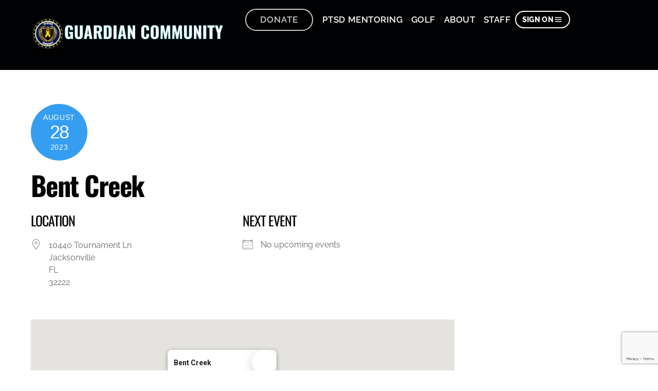

--- FILE ---
content_type: text/html; charset=UTF-8
request_url: https://guardiancommunity.org/locations/bent-creek
body_size: 61067
content:
<!DOCTYPE html>
<html lang="en-US">
<head>
        <meta charset="UTF-8">
        <meta name="viewport" content="width=device-width, initial-scale=1, minimum-scale=1">
        <style id="tb_inline_styles" data-no-optimize="1">.tb_animation_on{overflow-x:hidden}.themify_builder .wow{visibility:hidden;animation-fill-mode:both}[data-tf-animation]{will-change:transform,opacity,visibility}.themify_builder .tf_lax_done{transition-duration:.8s;transition-timing-function:cubic-bezier(.165,.84,.44,1)}[data-sticky-active].tb_sticky_scroll_active{z-index:1}[data-sticky-active].tb_sticky_scroll_active .hide-on-stick{display:none}@media(min-width:1281px){.hide-desktop{width:0!important;height:0!important;padding:0!important;visibility:hidden!important;margin:0!important;display:table-column!important;background:0!important;content-visibility:hidden;overflow:hidden!important}}@media(min-width:769px) and (max-width:1280px){.hide-tablet_landscape{width:0!important;height:0!important;padding:0!important;visibility:hidden!important;margin:0!important;display:table-column!important;background:0!important;content-visibility:hidden;overflow:hidden!important}}@media(min-width:681px) and (max-width:768px){.hide-tablet{width:0!important;height:0!important;padding:0!important;visibility:hidden!important;margin:0!important;display:table-column!important;background:0!important;content-visibility:hidden;overflow:hidden!important}}@media(max-width:680px){.hide-mobile{width:0!important;height:0!important;padding:0!important;visibility:hidden!important;margin:0!important;display:table-column!important;background:0!important;content-visibility:hidden;overflow:hidden!important}}@media(max-width:768px){div.module-gallery-grid{--galn:var(--galt)}}@media(max-width:680px){
                .themify_map.tf_map_loaded{width:100%!important}
                .ui.builder_button,.ui.nav li a{padding:.525em 1.15em}
                .fullheight>.row_inner:not(.tb_col_count_1){min-height:0}
                div.module-gallery-grid{--galn:var(--galm);gap:8px}
            }</style><noscript><style>.themify_builder .wow,.wow .tf_lazy{visibility:visible!important}</style></noscript>            <style id="tf_lazy_style" data-no-optimize="1">
                .tf_svg_lazy{
                    content-visibility:auto;
                    background-size:100% 25%!important;
                    background-repeat:no-repeat!important;
                    background-position:0 0, 0 33.4%,0 66.6%,0 100%!important;
                    transition:filter .3s linear!important;
                    filter:blur(25px)!important;                    transform:translateZ(0)
                }
                .tf_svg_lazy_loaded{
                    filter:blur(0)!important
                }
                [data-lazy]:is(.module,.module_row:not(.tb_first)),.module[data-lazy] .ui,.module_row[data-lazy]:not(.tb_first):is(>.row_inner,.module_column[data-lazy],.module_subrow[data-lazy]){
                    background-image:none!important
                }
            </style>
            <noscript>
                <style>
                    .tf_svg_lazy{
                        display:none!important
                    }
                </style>
            </noscript>
                    <style id="tf_lazy_common" data-no-optimize="1">
                        img{
                max-width:100%;
                height:auto
            }
                                    :where(.tf_in_flx,.tf_flx){display:inline-flex;flex-wrap:wrap;place-items:center}
            .tf_fa,:is(em,i) tf-lottie{display:inline-block;vertical-align:middle}:is(em,i) tf-lottie{width:1.5em;height:1.5em}.tf_fa{width:1em;height:1em;stroke-width:0;stroke:currentColor;overflow:visible;fill:currentColor;pointer-events:none;text-rendering:optimizeSpeed;buffered-rendering:static}#tf_svg symbol{overflow:visible}:where(.tf_lazy){position:relative;visibility:visible;display:block;opacity:.3}.wow .tf_lazy:not(.tf_swiper-slide){visibility:hidden;opacity:1}div.tf_audio_lazy audio{visibility:hidden;height:0;display:inline}.mejs-container{visibility:visible}.tf_iframe_lazy{transition:opacity .3s ease-in-out;min-height:10px}:where(.tf_flx),.tf_swiper-wrapper{display:flex}.tf_swiper-slide{flex-shrink:0;opacity:0;width:100%;height:100%}.tf_swiper-wrapper>br,.tf_lazy.tf_swiper-wrapper .tf_lazy:after,.tf_lazy.tf_swiper-wrapper .tf_lazy:before{display:none}.tf_lazy:after,.tf_lazy:before{content:'';display:inline-block;position:absolute;width:10px!important;height:10px!important;margin:0 3px;top:50%!important;inset-inline:auto 50%!important;border-radius:100%;background-color:currentColor;visibility:visible;animation:tf-hrz-loader infinite .75s cubic-bezier(.2,.68,.18,1.08)}.tf_lazy:after{width:6px!important;height:6px!important;inset-inline:50% auto!important;margin-top:3px;animation-delay:-.4s}@keyframes tf-hrz-loader{0%,100%{transform:scale(1);opacity:1}50%{transform:scale(.1);opacity:.6}}.tf_lazy_lightbox{position:fixed;background:rgba(11,11,11,.8);color:#ccc;top:0;left:0;display:flex;align-items:center;justify-content:center;z-index:999}.tf_lazy_lightbox .tf_lazy:after,.tf_lazy_lightbox .tf_lazy:before{background:#fff}.tf_vd_lazy,tf-lottie{display:flex;flex-wrap:wrap}tf-lottie{aspect-ratio:1.777}.tf_w.tf_vd_lazy video{width:100%;height:auto;position:static;object-fit:cover}
        </style>
        <link type="image/png" href="https://guardiangolftour.com/wp-content/uploads/2023/05/GGT.png" rel="apple-touch-icon" /><link type="image/png" href="https://guardiangolftour.com/wp-content/uploads/2023/05/GGT.png" rel="icon" /><script>document.documentElement.classList.add("ggl-auth-wait");</script>  <script>
  (function(){
    try {
      var isLI = document.cookie.indexOf('ggl_li=1') > -1;
      if (isLI) {
        document.documentElement.classList.add('ggl-li-yes','ggl-preflight');
        var css = 'html.ggl-preflight .em-booking-login,html.ggl-preflight .em-booking-message.em-login,html.ggl-preflight a.em-login,html.ggl-preflight a[href*="/login"].em-login{display:none!important}';
        var s = document.createElement('style'); s.textContent = css; document.head.appendChild(s);
        var loginLink = document.querySelector('a[href*="/login"], a.um-login, .right-mobmenu-right-icon[href*="/login"]');
        if (loginLink) { loginLink.href='/account'; loginLink.textContent='Account'; }
      }
    } catch(e){}
  })();
  </script>
<meta name='robots' content='index, follow, max-image-preview:large, max-snippet:-1, max-video-preview:-1' />

	<!-- This site is optimized with the Yoast SEO Premium plugin v26.5 (Yoast SEO v26.5) - https://yoast.com/wordpress/plugins/seo/ -->
	<title>Bent Creek - Guardian Community</title>
	<link rel="canonical" href="https://guardiancommunity.org/locations/bent-creek" />
	<meta property="og:locale" content="en_US" />
	<meta property="og:type" content="article" />
	<meta property="og:title" content="Bent Creek" />
	<meta property="og:url" content="https://guardiancommunity.org/locations/bent-creek" />
	<meta property="og:site_name" content="Guardian Community" />
	<meta property="article:publisher" content="https://www.facebook.com/guardiancommunityorg" />
	<meta name="twitter:card" content="summary_large_image" />
	<meta name="twitter:site" content="@GuardianCom100" />
	<script type="application/ld+json" class="yoast-schema-graph">{"@context":"https://schema.org","@graph":[{"@type":"WebPage","@id":"https://guardiancommunity.org/locations/bent-creek","url":"https://guardiancommunity.org/locations/bent-creek","name":"Bent Creek - Guardian Community","isPartOf":{"@id":"https://guardiancommunity.org/#website"},"datePublished":"2023-08-28T15:55:59+00:00","breadcrumb":{"@id":"https://guardiancommunity.org/locations/bent-creek#breadcrumb"},"inLanguage":"en-US","potentialAction":[{"@type":"ReadAction","target":["https://guardiancommunity.org/locations/bent-creek"]}]},{"@type":"BreadcrumbList","@id":"https://guardiancommunity.org/locations/bent-creek#breadcrumb","itemListElement":[{"@type":"ListItem","position":1,"name":"Home","item":"https://guardiancommunity.org/"},{"@type":"ListItem","position":2,"name":"Locations","item":"https://guardiancommunity.org/events/locations"},{"@type":"ListItem","position":3,"name":"Bent Creek"}]},{"@type":"WebSite","@id":"https://guardiancommunity.org/#website","url":"https://guardiancommunity.org/","name":"Guardian Community","description":"","publisher":{"@id":"https://guardiancommunity.org/#organization"},"potentialAction":[{"@type":"SearchAction","target":{"@type":"EntryPoint","urlTemplate":"https://guardiancommunity.org/?s={search_term_string}"},"query-input":{"@type":"PropertyValueSpecification","valueRequired":true,"valueName":"search_term_string"}}],"inLanguage":"en-US"},{"@type":"Organization","@id":"https://guardiancommunity.org/#organization","name":"Guardian Community","url":"https://guardiancommunity.org/","logo":{"@type":"ImageObject","inLanguage":"en-US","@id":"https://guardiancommunity.org/#/schema/logo/image/","url":"https://guardiancommunity.org/wp-content/uploads/2023/05/cropped-Guardian-Community-WL-700.697.png","contentUrl":"https://guardiancommunity.org/wp-content/uploads/2023/05/cropped-Guardian-Community-WL-700.697.png","width":512,"height":512,"caption":"Guardian Community"},"image":{"@id":"https://guardiancommunity.org/#/schema/logo/image/"},"sameAs":["https://www.facebook.com/guardiancommunityorg","https://x.com/GuardianCom100"],"description":"501(c)(3) Non-profit led by and supporting veterans & first responders","email":"Admin@Guardiancommunity.org","telephone":"(877) 748-7833","legalName":"Guardian Outreach Ministries Inc","foundingDate":"2023-05-16","numberOfEmployees":{"@type":"QuantitativeValue","minValue":"51","maxValue":"200"}}]}</script>
	<!-- / Yoast SEO Premium plugin. -->


<script type='application/javascript'  id='pys-version-script'>console.log('PixelYourSite Free version 11.1.4.2');</script>
<link rel="alternate" type="application/rss+xml" title="Guardian Community &raquo; Feed" href="https://guardiancommunity.org/feed" />
<link rel="alternate" type="application/rss+xml" title="Guardian Community &raquo; Comments Feed" href="https://guardiancommunity.org/comments/feed" />
<link rel="alternate" type="application/rss+xml" title="Guardian Community &raquo; Bent Creek Comments Feed" href="https://guardiancommunity.org/locations/bent-creek/feed" />
<link rel="alternate" title="oEmbed (JSON)" type="application/json+oembed" href="https://guardiancommunity.org/wp-json/oembed/1.0/embed?url=https%3A%2F%2Fguardiancommunity.org%2Flocations%2Fbent-creek" />
<link rel="alternate" title="oEmbed (XML)" type="text/xml+oembed" href="https://guardiancommunity.org/wp-json/oembed/1.0/embed?url=https%3A%2F%2Fguardiancommunity.org%2Flocations%2Fbent-creek&#038;format=xml" />
		<!-- This site uses the Google Analytics by MonsterInsights plugin v9.11.1 - Using Analytics tracking - https://www.monsterinsights.com/ -->
							<script src="//www.googletagmanager.com/gtag/js?id=G-GZZEMVV8SS"  data-cfasync="false" data-wpfc-render="false" async></script>
			<script data-cfasync="false" data-wpfc-render="false">
				var mi_version = '9.11.1';
				var mi_track_user = true;
				var mi_no_track_reason = '';
								var MonsterInsightsDefaultLocations = {"page_location":"https:\/\/guardiancommunity.org\/locations\/bent-creek\/"};
								if ( typeof MonsterInsightsPrivacyGuardFilter === 'function' ) {
					var MonsterInsightsLocations = (typeof MonsterInsightsExcludeQuery === 'object') ? MonsterInsightsPrivacyGuardFilter( MonsterInsightsExcludeQuery ) : MonsterInsightsPrivacyGuardFilter( MonsterInsightsDefaultLocations );
				} else {
					var MonsterInsightsLocations = (typeof MonsterInsightsExcludeQuery === 'object') ? MonsterInsightsExcludeQuery : MonsterInsightsDefaultLocations;
				}

								var disableStrs = [
										'ga-disable-G-GZZEMVV8SS',
									];

				/* Function to detect opted out users */
				function __gtagTrackerIsOptedOut() {
					for (var index = 0; index < disableStrs.length; index++) {
						if (document.cookie.indexOf(disableStrs[index] + '=true') > -1) {
							return true;
						}
					}

					return false;
				}

				/* Disable tracking if the opt-out cookie exists. */
				if (__gtagTrackerIsOptedOut()) {
					for (var index = 0; index < disableStrs.length; index++) {
						window[disableStrs[index]] = true;
					}
				}

				/* Opt-out function */
				function __gtagTrackerOptout() {
					for (var index = 0; index < disableStrs.length; index++) {
						document.cookie = disableStrs[index] + '=true; expires=Thu, 31 Dec 2099 23:59:59 UTC; path=/';
						window[disableStrs[index]] = true;
					}
				}

				if ('undefined' === typeof gaOptout) {
					function gaOptout() {
						__gtagTrackerOptout();
					}
				}
								window.dataLayer = window.dataLayer || [];

				window.MonsterInsightsDualTracker = {
					helpers: {},
					trackers: {},
				};
				if (mi_track_user) {
					function __gtagDataLayer() {
						dataLayer.push(arguments);
					}

					function __gtagTracker(type, name, parameters) {
						if (!parameters) {
							parameters = {};
						}

						if (parameters.send_to) {
							__gtagDataLayer.apply(null, arguments);
							return;
						}

						if (type === 'event') {
														parameters.send_to = monsterinsights_frontend.v4_id;
							var hookName = name;
							if (typeof parameters['event_category'] !== 'undefined') {
								hookName = parameters['event_category'] + ':' + name;
							}

							if (typeof MonsterInsightsDualTracker.trackers[hookName] !== 'undefined') {
								MonsterInsightsDualTracker.trackers[hookName](parameters);
							} else {
								__gtagDataLayer('event', name, parameters);
							}
							
						} else {
							__gtagDataLayer.apply(null, arguments);
						}
					}

					__gtagTracker('js', new Date());
					__gtagTracker('set', {
						'developer_id.dZGIzZG': true,
											});
					if ( MonsterInsightsLocations.page_location ) {
						__gtagTracker('set', MonsterInsightsLocations);
					}
										__gtagTracker('config', 'G-GZZEMVV8SS', {"forceSSL":"true","link_attribution":"true"} );
										window.gtag = __gtagTracker;										(function () {
						/* https://developers.google.com/analytics/devguides/collection/analyticsjs/ */
						/* ga and __gaTracker compatibility shim. */
						var noopfn = function () {
							return null;
						};
						var newtracker = function () {
							return new Tracker();
						};
						var Tracker = function () {
							return null;
						};
						var p = Tracker.prototype;
						p.get = noopfn;
						p.set = noopfn;
						p.send = function () {
							var args = Array.prototype.slice.call(arguments);
							args.unshift('send');
							__gaTracker.apply(null, args);
						};
						var __gaTracker = function () {
							var len = arguments.length;
							if (len === 0) {
								return;
							}
							var f = arguments[len - 1];
							if (typeof f !== 'object' || f === null || typeof f.hitCallback !== 'function') {
								if ('send' === arguments[0]) {
									var hitConverted, hitObject = false, action;
									if ('event' === arguments[1]) {
										if ('undefined' !== typeof arguments[3]) {
											hitObject = {
												'eventAction': arguments[3],
												'eventCategory': arguments[2],
												'eventLabel': arguments[4],
												'value': arguments[5] ? arguments[5] : 1,
											}
										}
									}
									if ('pageview' === arguments[1]) {
										if ('undefined' !== typeof arguments[2]) {
											hitObject = {
												'eventAction': 'page_view',
												'page_path': arguments[2],
											}
										}
									}
									if (typeof arguments[2] === 'object') {
										hitObject = arguments[2];
									}
									if (typeof arguments[5] === 'object') {
										Object.assign(hitObject, arguments[5]);
									}
									if ('undefined' !== typeof arguments[1].hitType) {
										hitObject = arguments[1];
										if ('pageview' === hitObject.hitType) {
											hitObject.eventAction = 'page_view';
										}
									}
									if (hitObject) {
										action = 'timing' === arguments[1].hitType ? 'timing_complete' : hitObject.eventAction;
										hitConverted = mapArgs(hitObject);
										__gtagTracker('event', action, hitConverted);
									}
								}
								return;
							}

							function mapArgs(args) {
								var arg, hit = {};
								var gaMap = {
									'eventCategory': 'event_category',
									'eventAction': 'event_action',
									'eventLabel': 'event_label',
									'eventValue': 'event_value',
									'nonInteraction': 'non_interaction',
									'timingCategory': 'event_category',
									'timingVar': 'name',
									'timingValue': 'value',
									'timingLabel': 'event_label',
									'page': 'page_path',
									'location': 'page_location',
									'title': 'page_title',
									'referrer' : 'page_referrer',
								};
								for (arg in args) {
																		if (!(!args.hasOwnProperty(arg) || !gaMap.hasOwnProperty(arg))) {
										hit[gaMap[arg]] = args[arg];
									} else {
										hit[arg] = args[arg];
									}
								}
								return hit;
							}

							try {
								f.hitCallback();
							} catch (ex) {
							}
						};
						__gaTracker.create = newtracker;
						__gaTracker.getByName = newtracker;
						__gaTracker.getAll = function () {
							return [];
						};
						__gaTracker.remove = noopfn;
						__gaTracker.loaded = true;
						window['__gaTracker'] = __gaTracker;
					})();
									} else {
										console.log("");
					(function () {
						function __gtagTracker() {
							return null;
						}

						window['__gtagTracker'] = __gtagTracker;
						window['gtag'] = __gtagTracker;
					})();
									}
			</script>
							<!-- / Google Analytics by MonsterInsights -->
		<style id='wp-img-auto-sizes-contain-inline-css'>
img:is([sizes=auto i],[sizes^="auto," i]){contain-intrinsic-size:3000px 1500px}
/*# sourceURL=wp-img-auto-sizes-contain-inline-css */
</style>
<link rel="preload" href="https://fonts.googleapis.com/css2?family=Inter%3Awght%40400%3B500%3B600%3B700&#038;display=swap&#038;ver=6.9" as="style"><link rel='stylesheet' id='givewp-campaign-blocks-fonts-css' href='https://fonts.googleapis.com/css2?family=Inter%3Awght%40400%3B500%3B600%3B700&#038;display=swap&#038;ver=6.9' media='all' />
<style id='givewp-campaign-comments-block-style-inline-css'>
.givewp-campaign-comment-block-card{display:flex;gap:var(--givewp-spacing-3);padding:var(--givewp-spacing-4) 0}.givewp-campaign-comment-block-card__avatar{align-items:center;border-radius:50%;display:flex;height:40px;justify-content:center;width:40px}.givewp-campaign-comment-block-card__avatar img{align-items:center;border-radius:50%;display:flex;height:auto;justify-content:center;min-width:40px;width:100%}.givewp-campaign-comment-block-card__donor-name{color:var(--givewp-neutral-700);font-size:1rem;font-weight:600;line-height:1.5;margin:0;text-align:left}.givewp-campaign-comment-block-card__details{align-items:center;color:var(--givewp-neutral-400);display:flex;font-size:.875rem;font-weight:500;gap:var(--givewp-spacing-2);height:auto;line-height:1.43;margin:2px 0 var(--givewp-spacing-3) 0;text-align:left}.givewp-campaign-comment-block-card__comment{color:var(--givewp-neutral-700);font-size:1rem;line-height:1.5;margin:0;text-align:left}.givewp-campaign-comment-block-card__read-more{background:none;border:none;color:var(--givewp-blue-500);cursor:pointer;font-size:.875rem;line-height:1.43;outline:none;padding:0}
.givewp-campaign-comments-block-empty-state{align-items:center;background-color:var(--givewp-shades-white);border:1px solid var(--givewp-neutral-50);border-radius:.5rem;display:flex;flex-direction:column;justify-content:center;padding:var(--givewp-spacing-6)}.givewp-campaign-comments-block-empty-state__details{align-items:center;display:flex;flex-direction:column;gap:var(--givewp-spacing-1);justify-content:center;margin:.875rem 0}.givewp-campaign-comments-block-empty-state__title{color:var(--givewp-neutral-700);font-size:1rem;font-weight:500;margin:0}.givewp-campaign-comments-block-empty-state__description{color:var(--givewp-neutral-700);font-size:.875rem;line-height:1.43;margin:0}
.givewp-campaign-comment-block{background-color:var(--givewp-shades-white);display:flex;flex-direction:column;gap:var(--givewp-spacing-2);padding:var(--givewp-spacing-6) 0}.givewp-campaign-comment-block__title{color:var(--givewp-neutral-900);font-size:18px;font-weight:600;line-height:1.56;margin:0;text-align:left}.givewp-campaign-comment-block__cta{align-items:center;background-color:var(--givewp-neutral-50);border-radius:4px;color:var(--giewp-neutral-500);display:flex;font-size:14px;font-weight:600;gap:8px;height:36px;line-height:1.43;margin:0;padding:var(--givewp-spacing-2) var(--givewp-spacing-4);text-align:left}

/*# sourceURL=https://guardiancommunity.org/wp-content/plugins/give/build/campaignCommentsBlockApp.css */
</style>
<style id='givewp-campaign-cover-block-style-inline-css'>
.givewp-campaign-selector{border:1px solid #e5e7eb;border-radius:5px;box-shadow:0 2px 4px 0 rgba(0,0,0,.05);display:flex;flex-direction:column;gap:20px;padding:40px 24px}.givewp-campaign-selector__label{padding-bottom:16px}.givewp-campaign-selector__select input[type=text]:focus{border-color:transparent;box-shadow:0 0 0 1px transparent;outline:2px solid transparent}.givewp-campaign-selector__logo{align-self:center}.givewp-campaign-selector__open{background:#2271b1;border:none;border-radius:5px;color:#fff;cursor:pointer;padding:.5rem 1rem}.givewp-campaign-selector__submit{background-color:#27ae60;border:0;border-radius:5px;color:#fff;font-weight:700;outline:none;padding:1rem;text-align:center;transition:.2s;width:100%}.givewp-campaign-selector__submit:disabled{background-color:#f3f4f6;color:#9ca0af}.givewp-campaign-selector__submit:hover:not(:disabled){cursor:pointer;filter:brightness(1.2)}
.givewp-campaign-cover-block__button{align-items:center;border:1px solid #2271b1;border-radius:2px;color:#2271b1;display:flex;justify-content:center;margin-bottom:.5rem;min-height:32px;width:100%}.givewp-campaign-cover-block__image{border-radius:2px;display:flex;flex-grow:1;margin-bottom:.5rem;max-height:4.44rem;-o-object-fit:cover;object-fit:cover;width:100%}.givewp-campaign-cover-block__help-text{color:#4b5563;font-size:.75rem;font-stretch:normal;font-style:normal;font-weight:400;letter-spacing:normal;line-height:1.4;text-align:left}.givewp-campaign-cover-block__edit-campaign-link{align-items:center;display:inline-flex;font-size:.75rem;font-stretch:normal;font-style:normal;font-weight:400;gap:.125rem;line-height:1.4}.givewp-campaign-cover-block__edit-campaign-link svg{fill:currentColor;height:1.25rem;width:1.25rem}.givewp-campaign-cover-block-preview__image{align-items:center;display:flex;height:100%;justify-content:center;width:100%}

/*# sourceURL=https://guardiancommunity.org/wp-content/plugins/give/build/campaignCoverBlock.css */
</style>
<style id='givewp-campaign-donations-style-inline-css'>
.givewp-campaign-donations-block{padding:1.5rem 0}.givewp-campaign-donations-block *{font-family:Inter,sans-serif}.givewp-campaign-donations-block .givewp-campaign-donations-block__header{align-items:center;display:flex;justify-content:space-between;margin-bottom:.5rem}.givewp-campaign-donations-block .givewp-campaign-donations-block__title{color:var(--givewp-neutral-900);font-size:1.125rem;font-weight:600;line-height:1.56;margin:0}.givewp-campaign-donations-block .givewp-campaign-donations-block__donations{display:grid;gap:.5rem;margin:0;padding:0}.givewp-campaign-donations-block .givewp-campaign-donations-block__donation,.givewp-campaign-donations-block .givewp-campaign-donations-block__empty-state{background-color:var(--givewp-shades-white);border:1px solid var(--givewp-neutral-50);border-radius:.5rem;display:flex;padding:1rem}.givewp-campaign-donations-block .givewp-campaign-donations-block__donation{align-items:center;gap:.75rem}.givewp-campaign-donations-block .givewp-campaign-donations-block__donation-icon{align-items:center;display:flex}.givewp-campaign-donations-block .givewp-campaign-donations-block__donation-icon img{border-radius:100%;height:2.5rem;-o-object-fit:cover;object-fit:cover;width:2.5rem}.givewp-campaign-donations-block .givewp-campaign-donations-block__donation-info{display:flex;flex-direction:column;justify-content:center;row-gap:.25rem}.givewp-campaign-donations-block .givewp-campaign-donations-block__donation-description{color:var(--givewp-neutral-500);font-size:1rem;font-weight:500;line-height:1.5;margin:0}.givewp-campaign-donations-block .givewp-campaign-donations-block__donation-description strong{color:var(--givewp-neutral-700);font-weight:600}.givewp-campaign-donations-block .givewp-campaign-donations-block__donation-date{align-items:center;color:var(--givewp-neutral-400);display:flex;font-size:.875rem;font-weight:500;line-height:1.43}.givewp-campaign-donations-block .givewp-campaign-donations-block__donation-ribbon{align-items:center;border-radius:100%;color:#1f2937;display:flex;height:1.25rem;justify-content:center;margin-left:auto;width:1.25rem}.givewp-campaign-donations-block .givewp-campaign-donations-block__donation-ribbon[data-position="1"]{background-color:gold}.givewp-campaign-donations-block .givewp-campaign-donations-block__donation-ribbon[data-position="2"]{background-color:silver}.givewp-campaign-donations-block .givewp-campaign-donations-block__donation-ribbon[data-position="3"]{background-color:#cd7f32;color:#fffaf2}.givewp-campaign-donations-block .givewp-campaign-donations-block__donation-amount{color:var(--givewp-neutral-700);font-size:1.125rem;font-weight:600;line-height:1.56;margin-left:auto}.givewp-campaign-donations-block .givewp-campaign-donations-block__footer{display:flex;justify-content:center;margin-top:.5rem}.givewp-campaign-donations-block .givewp-campaign-donations-block__donate-button button.givewp-donation-form-modal__open,.givewp-campaign-donations-block .givewp-campaign-donations-block__empty-button button.givewp-donation-form-modal__open,.givewp-campaign-donations-block .givewp-campaign-donations-block__load-more-button{background:none!important;border:1px solid var(--givewp-primary-color);border-radius:.5rem;color:var(--givewp-primary-color)!important;font-size:.875rem;font-weight:600;line-height:1.43;padding:.25rem 1rem!important}.givewp-campaign-donations-block .givewp-campaign-donations-block__donate-button button.givewp-donation-form-modal__open:hover,.givewp-campaign-donations-block .givewp-campaign-donations-block__empty-button button.givewp-donation-form-modal__open:hover,.givewp-campaign-donations-block .givewp-campaign-donations-block__load-more-button:hover{background:var(--givewp-primary-color)!important;color:var(--givewp-shades-white)!important}.givewp-campaign-donations-block .givewp-campaign-donations-block__empty-state{align-items:center;flex-direction:column;padding:1.5rem}.givewp-campaign-donations-block .givewp-campaign-donations-block__empty-description,.givewp-campaign-donations-block .givewp-campaign-donations-block__empty-title{color:var(--givewp-neutral-700);margin:0}.givewp-campaign-donations-block .givewp-campaign-donations-block__empty-title{font-size:1rem;font-weight:500;line-height:1.5}.givewp-campaign-donations-block .givewp-campaign-donations-block__empty-description{font-size:.875rem;line-height:1.43;margin-top:.25rem}.givewp-campaign-donations-block .givewp-campaign-donations-block__empty-icon{color:var(--givewp-secondary-color);margin-bottom:.875rem;order:-1}.givewp-campaign-donations-block .givewp-campaign-donations-block__empty-button{margin-top:.875rem}.givewp-campaign-donations-block .givewp-campaign-donations-block__empty-button button.givewp-donation-form-modal__open{border-radius:.25rem;padding:.5rem 1rem!important}

/*# sourceURL=https://guardiancommunity.org/wp-content/plugins/give/build/campaignDonationsBlockApp.css */
</style>
<style id='givewp-campaign-donors-style-inline-css'>
.givewp-campaign-donors-block{padding:1.5rem 0}.givewp-campaign-donors-block *{font-family:Inter,sans-serif}.givewp-campaign-donors-block .givewp-campaign-donors-block__header{align-items:center;display:flex;justify-content:space-between;margin-bottom:.5rem}.givewp-campaign-donors-block .givewp-campaign-donors-block__title{color:var(--givewp-neutral-900);font-size:1.125rem;font-weight:600;line-height:1.56;margin:0}.givewp-campaign-donors-block .givewp-campaign-donors-block__donors{display:grid;gap:.5rem;margin:0;padding:0}.givewp-campaign-donors-block .givewp-campaign-donors-block__donor,.givewp-campaign-donors-block .givewp-campaign-donors-block__empty-state{background-color:var(--givewp-shades-white);border:1px solid var(--givewp-neutral-50);border-radius:.5rem;display:flex;padding:1rem}.givewp-campaign-donors-block .givewp-campaign-donors-block__donor{align-items:center;gap:.75rem}.givewp-campaign-donors-block .givewp-campaign-donors-block__donor-avatar{align-items:center;display:flex}.givewp-campaign-donors-block .givewp-campaign-donors-block__donor-avatar img{border-radius:100%;height:2.5rem;-o-object-fit:cover;object-fit:cover;width:2.5rem}.givewp-campaign-donors-block .givewp-campaign-donors-block__donor-info{align-items:center;display:flex;flex-wrap:wrap;row-gap:.25rem}.givewp-campaign-donors-block .givewp-campaign-donors-block__donor-name{color:var(--givewp-neutral-900);font-size:1rem;font-weight:600;line-height:1.5;margin:0}.givewp-campaign-donors-block .givewp-campaign-donors-block__donor-date{align-items:center;color:var(--givewp-neutral-400);display:flex;font-size:.875rem;font-weight:500;line-height:1.43}.givewp-campaign-donors-block .givewp-campaign-donors-block__donor-date:before{background:var(--givewp-neutral-100);border-radius:100%;content:"";display:block;height:.25rem;margin:0 .5rem;width:.25rem}.givewp-campaign-donors-block .givewp-campaign-donors-block__donor-ribbon{align-items:center;border-radius:100%;color:#1f2937;display:flex;height:1.25rem;justify-content:center;margin-left:.5rem;width:1.25rem}.givewp-campaign-donors-block .givewp-campaign-donors-block__donor-ribbon[data-position="1"]{background-color:gold}.givewp-campaign-donors-block .givewp-campaign-donors-block__donor-ribbon[data-position="2"]{background-color:silver}.givewp-campaign-donors-block .givewp-campaign-donors-block__donor-ribbon[data-position="3"]{background-color:#cd7f32;color:#fffaf2}.givewp-campaign-donors-block .givewp-campaign-donors-block__donor-company{color:var(--givewp-neutral-400);display:flex;flex:0 0 100%;font-size:.875rem;font-weight:500;line-height:1.43}.givewp-campaign-donors-block .givewp-campaign-donors-block__donor-amount{color:var(--givewp-neutral-700);font-size:1.125rem;font-weight:600;line-height:1.56;margin-left:auto}.givewp-campaign-donors-block .givewp-campaign-donors-block__footer{display:flex;justify-content:center;margin-top:.5rem}.givewp-campaign-donors-block .givewp-campaign-donors-block__donate-button button.givewp-donation-form-modal__open,.givewp-campaign-donors-block .givewp-campaign-donors-block__empty-button button.givewp-donation-form-modal__open,.givewp-campaign-donors-block .givewp-campaign-donors-block__load-more-button{background:none!important;border:1px solid var(--givewp-primary-color);border-radius:.5rem;color:var(--givewp-primary-color)!important;font-size:.875rem;font-weight:600;line-height:1.43;padding:.25rem 1rem!important}.givewp-campaign-donors-block .givewp-campaign-donors-block__donate-button button.givewp-donation-form-modal__open:hover,.givewp-campaign-donors-block .givewp-campaign-donors-block__empty-button button.givewp-donation-form-modal__open:hover,.givewp-campaign-donors-block .givewp-campaign-donors-block__load-more-button:hover{background:var(--givewp-primary-color)!important;color:var(--givewp-shades-white)!important}.givewp-campaign-donors-block .givewp-campaign-donors-block__empty-state{align-items:center;flex-direction:column;padding:1.5rem}.givewp-campaign-donors-block .givewp-campaign-donors-block__empty-description,.givewp-campaign-donors-block .givewp-campaign-donors-block__empty-title{color:var(--givewp-neutral-700);margin:0}.givewp-campaign-donors-block .givewp-campaign-donors-block__empty-title{font-size:1rem;font-weight:500;line-height:1.5}.givewp-campaign-donors-block .givewp-campaign-donors-block__empty-description{font-size:.875rem;line-height:1.43;margin-top:.25rem}.givewp-campaign-donors-block .givewp-campaign-donors-block__empty-icon{color:var(--givewp-secondary-color);margin-bottom:.875rem;order:-1}.givewp-campaign-donors-block .givewp-campaign-donors-block__empty-button{margin-top:.875rem}.givewp-campaign-donors-block .givewp-campaign-donors-block__empty-button button.givewp-donation-form-modal__open{border-radius:.25rem;padding:.5rem 1rem!important}

/*# sourceURL=https://guardiancommunity.org/wp-content/plugins/give/build/campaignDonorsBlockApp.css */
</style>
<style id='givewp-campaign-form-style-inline-css'>
.givewp-donation-form-modal{outline:none;overflow-y:scroll;padding:1rem;width:100%}.givewp-donation-form-modal[data-entering=true]{animation:modal-fade .3s,modal-zoom .6s}@keyframes modal-fade{0%{opacity:0}to{opacity:1}}@keyframes modal-zoom{0%{transform:scale(.8)}to{transform:scale(1)}}.givewp-donation-form-modal__overlay{align-items:center;background:rgba(0,0,0,.7);display:flex;flex-direction:column;height:var(--visual-viewport-height);justify-content:center;left:0;position:fixed;top:0;width:100vw;z-index:100}.givewp-donation-form-modal__overlay[data-loading=true]{display:none}.givewp-donation-form-modal__overlay[data-entering=true]{animation:modal-fade .3s}.givewp-donation-form-modal__overlay[data-exiting=true]{animation:modal-fade .15s ease-in reverse}.givewp-donation-form-modal__open__spinner{left:50%;line-height:1;position:absolute;top:50%;transform:translate(-50%,-50%);z-index:100}.givewp-donation-form-modal__open{position:relative}.givewp-donation-form-modal__close{background:#e7e8ed;border:1px solid transparent;border-radius:50%;cursor:pointer;display:flex;padding:.75rem;position:fixed;right:25px;top:25px;transition:.2s;width:-moz-fit-content;width:fit-content;z-index:999}.givewp-donation-form-modal__close svg{height:1rem;width:1rem}.givewp-donation-form-modal__close:active,.givewp-donation-form-modal__close:focus,.givewp-donation-form-modal__close:hover{background-color:#caccd7;border:1px solid #caccd7}.admin-bar .givewp-donation-form-modal{margin-top:32px}.admin-bar .givewp-donation-form-modal__close{top:57px}
.givewp-entity-selector{border:1px solid #e5e7eb;border-radius:5px;box-shadow:0 2px 4px 0 rgba(0,0,0,.05);display:flex;flex-direction:column;gap:20px;padding:40px 24px}.givewp-entity-selector__label{padding-bottom:16px}.givewp-entity-selector__select input[type=text]:focus{border-color:transparent;box-shadow:0 0 0 1px transparent;outline:2px solid transparent}.givewp-entity-selector__logo{align-self:center}.givewp-entity-selector__open{background:#2271b1;border:none;border-radius:5px;color:#fff;cursor:pointer;padding:.5rem 1rem}.givewp-entity-selector__submit{background-color:#27ae60;border:0;border-radius:5px;color:#fff;font-weight:700;outline:none;padding:1rem;text-align:center;transition:.2s;width:100%}.givewp-entity-selector__submit:disabled{background-color:#f3f4f6;color:#9ca0af}.givewp-entity-selector__submit:hover:not(:disabled){cursor:pointer;filter:brightness(1.2)}
.givewp-campaign-selector{border:1px solid #e5e7eb;border-radius:5px;box-shadow:0 2px 4px 0 rgba(0,0,0,.05);display:flex;flex-direction:column;gap:20px;padding:40px 24px}.givewp-campaign-selector__label{padding-bottom:16px}.givewp-campaign-selector__select input[type=text]:focus{border-color:transparent;box-shadow:0 0 0 1px transparent;outline:2px solid transparent}.givewp-campaign-selector__logo{align-self:center}.givewp-campaign-selector__open{background:#2271b1;border:none;border-radius:5px;color:#fff;cursor:pointer;padding:.5rem 1rem}.givewp-campaign-selector__submit{background-color:#27ae60;border:0;border-radius:5px;color:#fff;font-weight:700;outline:none;padding:1rem;text-align:center;transition:.2s;width:100%}.givewp-campaign-selector__submit:disabled{background-color:#f3f4f6;color:#9ca0af}.givewp-campaign-selector__submit:hover:not(:disabled){cursor:pointer;filter:brightness(1.2)}
.givewp-donation-form-link,.givewp-donation-form-modal__open{background:var(--givewp-primary-color,#2271b1);border:none;border-radius:5px;color:#fff;cursor:pointer;font-family:-apple-system,BlinkMacSystemFont,Segoe UI,Roboto,Oxygen-Sans,Ubuntu,Cantarell,Helvetica Neue,sans-serif;font-size:1rem;font-weight:500!important;line-height:1.5;padding:.75rem 1.25rem!important;text-decoration:none!important;transition:all .2s ease;width:100%}.givewp-donation-form-link:active,.givewp-donation-form-link:focus,.givewp-donation-form-link:focus-visible,.givewp-donation-form-link:hover,.givewp-donation-form-modal__open:active,.givewp-donation-form-modal__open:focus,.givewp-donation-form-modal__open:focus-visible,.givewp-donation-form-modal__open:hover{background-color:color-mix(in srgb,var(--givewp-primary-color,#2271b1),#000 20%)}.components-input-control__label{width:100%}.wp-block-givewp-campaign-form{position:relative}.wp-block-givewp-campaign-form form[id*=give-form] #give-gateway-radio-list>li input[type=radio]{display:inline-block}.wp-block-givewp-campaign-form iframe{pointer-events:none;width:100%!important}.give-change-donation-form-btn svg{margin-top:3px}.givewp-default-form-toggle{margin-top:var(--givewp-spacing-4)}

/*# sourceURL=https://guardiancommunity.org/wp-content/plugins/give/build/campaignFormBlock.css */
</style>
<style id='givewp-campaign-goal-style-inline-css'>
.givewp-campaign-goal{display:flex;flex-direction:column;gap:.5rem;padding-bottom:1rem}.givewp-campaign-goal__container{display:flex;flex-direction:row;justify-content:space-between}.givewp-campaign-goal__container-item{display:flex;flex-direction:column;gap:.2rem}.givewp-campaign-goal__container-item span{color:var(--givewp-neutral-500);font-size:12px;font-weight:600;letter-spacing:.48px;line-height:1.5;text-transform:uppercase}.givewp-campaign-goal__container-item strong{color:var(--givewp-neutral-900);font-size:20px;font-weight:600;line-height:1.6}.givewp-campaign-goal__progress-bar{display:flex}.givewp-campaign-goal__progress-bar-container{background-color:#f2f2f2;border-radius:14px;box-shadow:inset 0 1px 4px 0 rgba(0,0,0,.09);display:flex;flex-grow:1;height:8px}.givewp-campaign-goal__progress-bar-progress{background:var(--givewp-secondary-color,#2d802f);border-radius:14px;box-shadow:inset 0 1px 4px 0 rgba(0,0,0,.09);display:flex;height:8px}

/*# sourceURL=https://guardiancommunity.org/wp-content/plugins/give/build/campaignGoalBlockApp.css */
</style>
<style id='givewp-campaign-stats-block-style-inline-css'>
.givewp-campaign-stats-block span{color:var(--givewp-neutral-500);display:block;font-size:12px;font-weight:600;letter-spacing:.48px;line-height:1.5;margin-bottom:2px;text-align:left;text-transform:uppercase}.givewp-campaign-stats-block strong{color:var(--givewp-neutral-900);font-size:20px;font-weight:600;letter-spacing:normal;line-height:1.6}

/*# sourceURL=https://guardiancommunity.org/wp-content/plugins/give/build/campaignStatsBlockApp.css */
</style>
<style id='givewp-campaign-donate-button-style-inline-css'>
.givewp-donation-form-link,.givewp-donation-form-modal__open{background:var(--givewp-primary-color,#2271b1);border:none;border-radius:5px;color:#fff;cursor:pointer;font-family:-apple-system,BlinkMacSystemFont,Segoe UI,Roboto,Oxygen-Sans,Ubuntu,Cantarell,Helvetica Neue,sans-serif;font-size:1rem;font-weight:500!important;line-height:1.5;padding:.75rem 1.25rem!important;text-decoration:none!important;transition:all .2s ease;width:100%}.givewp-donation-form-link:active,.givewp-donation-form-link:focus,.givewp-donation-form-link:focus-visible,.givewp-donation-form-link:hover,.givewp-donation-form-modal__open:active,.givewp-donation-form-modal__open:focus,.givewp-donation-form-modal__open:focus-visible,.givewp-donation-form-modal__open:hover{background-color:color-mix(in srgb,var(--givewp-primary-color,#2271b1),#000 20%)}.give-change-donation-form-btn svg{margin-top:3px}.givewp-default-form-toggle{margin-top:var(--givewp-spacing-4)}

/*# sourceURL=https://guardiancommunity.org/wp-content/plugins/give/build/campaignDonateButtonBlockApp.css */
</style>
<style id='global-styles-inline-css'>
:root{--wp--preset--aspect-ratio--square: 1;--wp--preset--aspect-ratio--4-3: 4/3;--wp--preset--aspect-ratio--3-4: 3/4;--wp--preset--aspect-ratio--3-2: 3/2;--wp--preset--aspect-ratio--2-3: 2/3;--wp--preset--aspect-ratio--16-9: 16/9;--wp--preset--aspect-ratio--9-16: 9/16;--wp--preset--color--black: #000000;--wp--preset--color--cyan-bluish-gray: #abb8c3;--wp--preset--color--white: #ffffff;--wp--preset--color--pale-pink: #f78da7;--wp--preset--color--vivid-red: #cf2e2e;--wp--preset--color--luminous-vivid-orange: #ff6900;--wp--preset--color--luminous-vivid-amber: #fcb900;--wp--preset--color--light-green-cyan: #7bdcb5;--wp--preset--color--vivid-green-cyan: #00d084;--wp--preset--color--pale-cyan-blue: #8ed1fc;--wp--preset--color--vivid-cyan-blue: #0693e3;--wp--preset--color--vivid-purple: #9b51e0;--wp--preset--gradient--vivid-cyan-blue-to-vivid-purple: linear-gradient(135deg,rgb(6,147,227) 0%,rgb(155,81,224) 100%);--wp--preset--gradient--light-green-cyan-to-vivid-green-cyan: linear-gradient(135deg,rgb(122,220,180) 0%,rgb(0,208,130) 100%);--wp--preset--gradient--luminous-vivid-amber-to-luminous-vivid-orange: linear-gradient(135deg,rgb(252,185,0) 0%,rgb(255,105,0) 100%);--wp--preset--gradient--luminous-vivid-orange-to-vivid-red: linear-gradient(135deg,rgb(255,105,0) 0%,rgb(207,46,46) 100%);--wp--preset--gradient--very-light-gray-to-cyan-bluish-gray: linear-gradient(135deg,rgb(238,238,238) 0%,rgb(169,184,195) 100%);--wp--preset--gradient--cool-to-warm-spectrum: linear-gradient(135deg,rgb(74,234,220) 0%,rgb(151,120,209) 20%,rgb(207,42,186) 40%,rgb(238,44,130) 60%,rgb(251,105,98) 80%,rgb(254,248,76) 100%);--wp--preset--gradient--blush-light-purple: linear-gradient(135deg,rgb(255,206,236) 0%,rgb(152,150,240) 100%);--wp--preset--gradient--blush-bordeaux: linear-gradient(135deg,rgb(254,205,165) 0%,rgb(254,45,45) 50%,rgb(107,0,62) 100%);--wp--preset--gradient--luminous-dusk: linear-gradient(135deg,rgb(255,203,112) 0%,rgb(199,81,192) 50%,rgb(65,88,208) 100%);--wp--preset--gradient--pale-ocean: linear-gradient(135deg,rgb(255,245,203) 0%,rgb(182,227,212) 50%,rgb(51,167,181) 100%);--wp--preset--gradient--electric-grass: linear-gradient(135deg,rgb(202,248,128) 0%,rgb(113,206,126) 100%);--wp--preset--gradient--midnight: linear-gradient(135deg,rgb(2,3,129) 0%,rgb(40,116,252) 100%);--wp--preset--font-size--small: 13px;--wp--preset--font-size--medium: clamp(14px, 0.875rem + ((1vw - 3.2px) * 0.469), 20px);--wp--preset--font-size--large: clamp(22.041px, 1.378rem + ((1vw - 3.2px) * 1.091), 36px);--wp--preset--font-size--x-large: clamp(25.014px, 1.563rem + ((1vw - 3.2px) * 1.327), 42px);--wp--preset--font-family--system-font: -apple-system,BlinkMacSystemFont,"Segoe UI",Roboto,Oxygen-Sans,Ubuntu,Cantarell,"Helvetica Neue",sans-serif;--wp--preset--spacing--20: 0.44rem;--wp--preset--spacing--30: 0.67rem;--wp--preset--spacing--40: 1rem;--wp--preset--spacing--50: 1.5rem;--wp--preset--spacing--60: 2.25rem;--wp--preset--spacing--70: 3.38rem;--wp--preset--spacing--80: 5.06rem;--wp--preset--shadow--natural: 6px 6px 9px rgba(0, 0, 0, 0.2);--wp--preset--shadow--deep: 12px 12px 50px rgba(0, 0, 0, 0.4);--wp--preset--shadow--sharp: 6px 6px 0px rgba(0, 0, 0, 0.2);--wp--preset--shadow--outlined: 6px 6px 0px -3px rgb(255, 255, 255), 6px 6px rgb(0, 0, 0);--wp--preset--shadow--crisp: 6px 6px 0px rgb(0, 0, 0);}:where(body) { margin: 0; }.wp-site-blocks > .alignleft { float: left; margin-right: 2em; }.wp-site-blocks > .alignright { float: right; margin-left: 2em; }.wp-site-blocks > .aligncenter { justify-content: center; margin-left: auto; margin-right: auto; }:where(.wp-site-blocks) > * { margin-block-start: 24px; margin-block-end: 0; }:where(.wp-site-blocks) > :first-child { margin-block-start: 0; }:where(.wp-site-blocks) > :last-child { margin-block-end: 0; }:root { --wp--style--block-gap: 24px; }:root :where(.is-layout-flow) > :first-child{margin-block-start: 0;}:root :where(.is-layout-flow) > :last-child{margin-block-end: 0;}:root :where(.is-layout-flow) > *{margin-block-start: 24px;margin-block-end: 0;}:root :where(.is-layout-constrained) > :first-child{margin-block-start: 0;}:root :where(.is-layout-constrained) > :last-child{margin-block-end: 0;}:root :where(.is-layout-constrained) > *{margin-block-start: 24px;margin-block-end: 0;}:root :where(.is-layout-flex){gap: 24px;}:root :where(.is-layout-grid){gap: 24px;}.is-layout-flow > .alignleft{float: left;margin-inline-start: 0;margin-inline-end: 2em;}.is-layout-flow > .alignright{float: right;margin-inline-start: 2em;margin-inline-end: 0;}.is-layout-flow > .aligncenter{margin-left: auto !important;margin-right: auto !important;}.is-layout-constrained > .alignleft{float: left;margin-inline-start: 0;margin-inline-end: 2em;}.is-layout-constrained > .alignright{float: right;margin-inline-start: 2em;margin-inline-end: 0;}.is-layout-constrained > .aligncenter{margin-left: auto !important;margin-right: auto !important;}.is-layout-constrained > :where(:not(.alignleft):not(.alignright):not(.alignfull)){margin-left: auto !important;margin-right: auto !important;}body .is-layout-flex{display: flex;}.is-layout-flex{flex-wrap: wrap;align-items: center;}.is-layout-flex > :is(*, div){margin: 0;}body .is-layout-grid{display: grid;}.is-layout-grid > :is(*, div){margin: 0;}body{font-family: var(--wp--preset--font-family--system-font);font-size: var(--wp--preset--font-size--medium);line-height: 1.6;padding-top: 0px;padding-right: 0px;padding-bottom: 0px;padding-left: 0px;}a:where(:not(.wp-element-button)){text-decoration: underline;}:root :where(.wp-element-button, .wp-block-button__link){background-color: #32373c;border-width: 0;color: #fff;font-family: inherit;font-size: inherit;font-style: inherit;font-weight: inherit;letter-spacing: inherit;line-height: inherit;padding-top: calc(0.667em + 2px);padding-right: calc(1.333em + 2px);padding-bottom: calc(0.667em + 2px);padding-left: calc(1.333em + 2px);text-decoration: none;text-transform: inherit;}.has-black-color{color: var(--wp--preset--color--black) !important;}.has-cyan-bluish-gray-color{color: var(--wp--preset--color--cyan-bluish-gray) !important;}.has-white-color{color: var(--wp--preset--color--white) !important;}.has-pale-pink-color{color: var(--wp--preset--color--pale-pink) !important;}.has-vivid-red-color{color: var(--wp--preset--color--vivid-red) !important;}.has-luminous-vivid-orange-color{color: var(--wp--preset--color--luminous-vivid-orange) !important;}.has-luminous-vivid-amber-color{color: var(--wp--preset--color--luminous-vivid-amber) !important;}.has-light-green-cyan-color{color: var(--wp--preset--color--light-green-cyan) !important;}.has-vivid-green-cyan-color{color: var(--wp--preset--color--vivid-green-cyan) !important;}.has-pale-cyan-blue-color{color: var(--wp--preset--color--pale-cyan-blue) !important;}.has-vivid-cyan-blue-color{color: var(--wp--preset--color--vivid-cyan-blue) !important;}.has-vivid-purple-color{color: var(--wp--preset--color--vivid-purple) !important;}.has-black-background-color{background-color: var(--wp--preset--color--black) !important;}.has-cyan-bluish-gray-background-color{background-color: var(--wp--preset--color--cyan-bluish-gray) !important;}.has-white-background-color{background-color: var(--wp--preset--color--white) !important;}.has-pale-pink-background-color{background-color: var(--wp--preset--color--pale-pink) !important;}.has-vivid-red-background-color{background-color: var(--wp--preset--color--vivid-red) !important;}.has-luminous-vivid-orange-background-color{background-color: var(--wp--preset--color--luminous-vivid-orange) !important;}.has-luminous-vivid-amber-background-color{background-color: var(--wp--preset--color--luminous-vivid-amber) !important;}.has-light-green-cyan-background-color{background-color: var(--wp--preset--color--light-green-cyan) !important;}.has-vivid-green-cyan-background-color{background-color: var(--wp--preset--color--vivid-green-cyan) !important;}.has-pale-cyan-blue-background-color{background-color: var(--wp--preset--color--pale-cyan-blue) !important;}.has-vivid-cyan-blue-background-color{background-color: var(--wp--preset--color--vivid-cyan-blue) !important;}.has-vivid-purple-background-color{background-color: var(--wp--preset--color--vivid-purple) !important;}.has-black-border-color{border-color: var(--wp--preset--color--black) !important;}.has-cyan-bluish-gray-border-color{border-color: var(--wp--preset--color--cyan-bluish-gray) !important;}.has-white-border-color{border-color: var(--wp--preset--color--white) !important;}.has-pale-pink-border-color{border-color: var(--wp--preset--color--pale-pink) !important;}.has-vivid-red-border-color{border-color: var(--wp--preset--color--vivid-red) !important;}.has-luminous-vivid-orange-border-color{border-color: var(--wp--preset--color--luminous-vivid-orange) !important;}.has-luminous-vivid-amber-border-color{border-color: var(--wp--preset--color--luminous-vivid-amber) !important;}.has-light-green-cyan-border-color{border-color: var(--wp--preset--color--light-green-cyan) !important;}.has-vivid-green-cyan-border-color{border-color: var(--wp--preset--color--vivid-green-cyan) !important;}.has-pale-cyan-blue-border-color{border-color: var(--wp--preset--color--pale-cyan-blue) !important;}.has-vivid-cyan-blue-border-color{border-color: var(--wp--preset--color--vivid-cyan-blue) !important;}.has-vivid-purple-border-color{border-color: var(--wp--preset--color--vivid-purple) !important;}.has-vivid-cyan-blue-to-vivid-purple-gradient-background{background: var(--wp--preset--gradient--vivid-cyan-blue-to-vivid-purple) !important;}.has-light-green-cyan-to-vivid-green-cyan-gradient-background{background: var(--wp--preset--gradient--light-green-cyan-to-vivid-green-cyan) !important;}.has-luminous-vivid-amber-to-luminous-vivid-orange-gradient-background{background: var(--wp--preset--gradient--luminous-vivid-amber-to-luminous-vivid-orange) !important;}.has-luminous-vivid-orange-to-vivid-red-gradient-background{background: var(--wp--preset--gradient--luminous-vivid-orange-to-vivid-red) !important;}.has-very-light-gray-to-cyan-bluish-gray-gradient-background{background: var(--wp--preset--gradient--very-light-gray-to-cyan-bluish-gray) !important;}.has-cool-to-warm-spectrum-gradient-background{background: var(--wp--preset--gradient--cool-to-warm-spectrum) !important;}.has-blush-light-purple-gradient-background{background: var(--wp--preset--gradient--blush-light-purple) !important;}.has-blush-bordeaux-gradient-background{background: var(--wp--preset--gradient--blush-bordeaux) !important;}.has-luminous-dusk-gradient-background{background: var(--wp--preset--gradient--luminous-dusk) !important;}.has-pale-ocean-gradient-background{background: var(--wp--preset--gradient--pale-ocean) !important;}.has-electric-grass-gradient-background{background: var(--wp--preset--gradient--electric-grass) !important;}.has-midnight-gradient-background{background: var(--wp--preset--gradient--midnight) !important;}.has-small-font-size{font-size: var(--wp--preset--font-size--small) !important;}.has-medium-font-size{font-size: var(--wp--preset--font-size--medium) !important;}.has-large-font-size{font-size: var(--wp--preset--font-size--large) !important;}.has-x-large-font-size{font-size: var(--wp--preset--font-size--x-large) !important;}.has-system-font-font-family{font-family: var(--wp--preset--font-family--system-font) !important;}
:root :where(.wp-block-pullquote){font-size: clamp(0.984em, 0.984rem + ((1vw - 0.2em) * 0.645), 1.5em);line-height: 1.6;}
/*# sourceURL=global-styles-inline-css */
</style>
<link rel="preload" href="https://guardiancommunity.org/wp-content/plugins/events-manager/includes/css/events-manager.min.css?ver=7.2.3.1" as="style"><link rel='stylesheet' id='events-manager-css' href='https://guardiancommunity.org/wp-content/plugins/events-manager/includes/css/events-manager.min.css?ver=7.2.3.1' media='all' />
<link rel="preload" href="https://guardiancommunity.org/wp-content/plugins/events-manager-pro/includes/css/events-manager-pro.css?ver=3.7.2.3" as="style"><link rel='stylesheet' id='events-manager-pro-css' href='https://guardiancommunity.org/wp-content/plugins/events-manager-pro/includes/css/events-manager-pro.css?ver=3.7.2.3' media='all' />
<link rel="preload" href="https://guardiancommunity.org/wp-content/plugins/honeypot/includes/css/wpa.css?ver=2.3.04" as="style"><link rel='stylesheet' id='wpa-css-css' href='https://guardiancommunity.org/wp-content/plugins/honeypot/includes/css/wpa.css?ver=2.3.04' media='all' />
<link rel="preload" href="https://guardiancommunity.org/wp-content/plugins/paid-memberships-pro/css/frontend/base.css?ver=3.6.2" as="style"><link rel='stylesheet' id='pmpro_frontend_base-css' href='https://guardiancommunity.org/wp-content/plugins/paid-memberships-pro/css/frontend/base.css?ver=3.6.2' media='all' />
<link rel="preload" href="https://guardiancommunity.org/wp-content/plugins/paid-memberships-pro/css/frontend/variation_1.css?ver=3.6.2" as="style"><link rel='stylesheet' id='pmpro_frontend_variation_1-css' href='https://guardiancommunity.org/wp-content/plugins/paid-memberships-pro/css/frontend/variation_1.css?ver=3.6.2' media='all' />
<link rel="preload" href="https://guardiancommunity.org/wp-content/plugins/pmpro-advanced-levels-shortcode/css/pmpro-advanced-levels.css?ver=a7a1462a35e449e3e8239553acfa7b81" as="style"><link rel='stylesheet' id='pmpro-advanced-levels-styles-css' href='https://guardiancommunity.org/wp-content/plugins/pmpro-advanced-levels-shortcode/css/pmpro-advanced-levels.css?ver=a7a1462a35e449e3e8239553acfa7b81' media='all' />
<link rel="preload" href="https://guardiancommunity.org/wp-content/plugins/pmpro-mailchimp/css/pmpromc.css?ver=a7a1462a35e449e3e8239553acfa7b81" as="style"><link rel='stylesheet' id='pmprorh_frontend-css' href='https://guardiancommunity.org/wp-content/plugins/pmpro-mailchimp/css/pmpromc.css?ver=a7a1462a35e449e3e8239553acfa7b81' media='all' />
<link rel="preload" href="https://guardiancommunity.org/wp-content/plugins/give/build/assets/dist/css/give.css?ver=4.13.2" as="style"><link rel='stylesheet' id='give-styles-css' href='https://guardiancommunity.org/wp-content/plugins/give/build/assets/dist/css/give.css?ver=4.13.2' media='all' />
<link rel="preload" href="https://guardiancommunity.org/wp-content/plugins/give/build/assets/dist/css/give-donation-summary.css?ver=4.13.2" as="style"><link rel='stylesheet' id='give-donation-summary-style-frontend-css' href='https://guardiancommunity.org/wp-content/plugins/give/build/assets/dist/css/give-donation-summary.css?ver=4.13.2' media='all' />
<link rel="preload" href="https://guardiancommunity.org/wp-content/plugins/give/build/assets/dist/css/design-system/foundation.css?ver=1.2.0" as="style"><link rel='stylesheet' id='givewp-design-system-foundation-css' href='https://guardiancommunity.org/wp-content/plugins/give/build/assets/dist/css/design-system/foundation.css?ver=1.2.0' media='all' />
<link rel="preload" href="https://guardiancommunity.org/wp-content/plugins/give-funds/public/css/give-funds.css?ver=2.2.0" as="style"><link rel='stylesheet' id='give-funds-style-frontend-css' href='https://guardiancommunity.org/wp-content/plugins/give-funds/public/css/give-funds.css?ver=2.2.0' media='all' />
<link rel="preload" href="https://guardiancommunity.org/wp-content/plugins/give-fee-recovery/assets/css/give-fee-recovery-frontend.min.css?ver=2.3.6" as="style"><link rel='stylesheet' id='give-fee-recovery-css' href='https://guardiancommunity.org/wp-content/plugins/give-fee-recovery/assets/css/give-fee-recovery-frontend.min.css?ver=2.3.6' media='all' />
<link rel="preload" href="https://guardiancommunity.org/wp-content/plugins/give-form-field-manager/assets/dist/css/give-ffm-frontend.css?ver=3.2.0" as="style"><link rel='stylesheet' id='give_ffm_frontend_styles-css' href='https://guardiancommunity.org/wp-content/plugins/give-form-field-manager/assets/dist/css/give-ffm-frontend.css?ver=3.2.0' media='all' />
<link rel="preload" href="https://guardiancommunity.org/wp-content/plugins/give-tributes/assets/css/give-tributes-public.min.css?ver=2.3.0" as="style"><link rel='stylesheet' id='give-tributes-css' href='https://guardiancommunity.org/wp-content/plugins/give-tributes/assets/css/give-tributes-public.min.css?ver=2.3.0' media='all' />
<link rel="preload" href="https://guardiancommunity.org/wp-content/plugins/give-recurring/assets/css/give-recurring.min.css?ver=2.16.0" as="style"><link rel='stylesheet' id='give_recurring_css-css' href='https://guardiancommunity.org/wp-content/plugins/give-recurring/assets/css/give-recurring.min.css?ver=2.16.0' media='all' />
<link rel="preload" href="https://guardiancommunity.org/wp-content/uploads/dynamic-mobmenu.css?ver=2.8.8-132" as="style"><link rel='stylesheet' id='mm-compiled-options-mobmenu-css' href='https://guardiancommunity.org/wp-content/uploads/dynamic-mobmenu.css?ver=2.8.8-132' media='all' />
<link rel="preload" href="//fonts.googleapis.com/css?family=Oswald%3Ainherit%2C500%2C100%2C400&#038;subset=latin%2Clatin-ext&#038;ver=6.9" as="style"><link rel='stylesheet' id='mm-google-webfont-oswald-css' href='//fonts.googleapis.com/css?family=Oswald%3Ainherit%2C500%2C100%2C400&#038;subset=latin%2Clatin-ext&#038;ver=6.9' media='all' />
<link rel="preload" href="//fonts.googleapis.com/css?family=Rubik%3Ainherit%2C400&#038;subset=latin%2Clatin-ext&#038;ver=6.9" as="style"><link rel='stylesheet' id='mm-google-webfont-rubik-css' href='//fonts.googleapis.com/css?family=Rubik%3Ainherit%2C400&#038;subset=latin%2Clatin-ext&#038;ver=6.9' media='all' />
<link rel="preload" href="//fonts.googleapis.com/css?family=Dosis%3Ainherit%2C400&#038;subset=latin%2Clatin-ext&#038;ver=6.9" as="style"><link rel='stylesheet' id='mm-google-webfont-dosis-css' href='//fonts.googleapis.com/css?family=Dosis%3Ainherit%2C400&#038;subset=latin%2Clatin-ext&#038;ver=6.9' media='all' />
<link rel="preload" href="//fonts.googleapis.com/css?family=Montserrat%3Ainherit%2C400&#038;subset=latin%2Clatin-ext&#038;ver=6.9" as="style"><link rel='stylesheet' id='mm-google-webfont-montserrat-css' href='//fonts.googleapis.com/css?family=Montserrat%3Ainherit%2C400&#038;subset=latin%2Clatin-ext&#038;ver=6.9' media='all' />
<link rel="preload" href="https://guardiancommunity.org/?code-snippets-css=1&#038;ver=48" as="style"><link rel='stylesheet' id='code-snippets-site-css-styles-css' href='https://guardiancommunity.org/?code-snippets-css=1&#038;ver=48' media='all' />
<link rel="preload" href="https://guardiancommunity.org/wp-content/plugins/mobile-menu-premium/includes/css/mobmenu-pro.css?ver=a7a1462a35e449e3e8239553acfa7b81" as="style"><link rel='stylesheet' id='cssmobmenu-pro-css' href='https://guardiancommunity.org/wp-content/plugins/mobile-menu-premium/includes/css/mobmenu-pro.css?ver=a7a1462a35e449e3e8239553acfa7b81' media='all' />
<link rel="preload" href="https://guardiancommunity.org/wp-content/plugins/mobile-menu-premium/includes/css/hamburgers.min.css?ver=a7a1462a35e449e3e8239553acfa7b81" as="style"><link rel='stylesheet' id='hamburger-animations-css' href='https://guardiancommunity.org/wp-content/plugins/mobile-menu-premium/includes/css/hamburgers.min.css?ver=a7a1462a35e449e3e8239553acfa7b81' media='all' />
<link rel="preload" href="https://guardiancommunity.org/wp-content/plugins/mobile-menu-premium/includes/css/mobmenu-icons-pro.css?ver=a7a1462a35e449e3e8239553acfa7b81" as="style"><link rel='stylesheet' id='cssmobmenu-icons-css' href='https://guardiancommunity.org/wp-content/plugins/mobile-menu-premium/includes/css/mobmenu-icons-pro.css?ver=a7a1462a35e449e3e8239553acfa7b81' media='all' />
<link rel="preload" href="https://guardiancommunity.org/wp-content/plugins/mobile-menu-premium/includes/css/mobmenu.css?ver=2.8.8" as="style"><link rel='stylesheet' id='cssmobmenu-css' href='https://guardiancommunity.org/wp-content/plugins/mobile-menu-premium/includes/css/mobmenu.css?ver=2.8.8' media='all' />
<link rel="preload" href="https://guardiancommunity.org/wp-content/plugins/ultimate-member/assets/css/um-modal.min.css?ver=2.11.0" as="style"><link rel='stylesheet' id='um_modal-css' href='https://guardiancommunity.org/wp-content/plugins/ultimate-member/assets/css/um-modal.min.css?ver=2.11.0' media='all' />
<link rel="preload" href="https://guardiancommunity.org/wp-content/plugins/ultimate-member/assets/libs/jquery-ui/jquery-ui.min.css?ver=1.13.2" as="style"><link rel='stylesheet' id='um_ui-css' href='https://guardiancommunity.org/wp-content/plugins/ultimate-member/assets/libs/jquery-ui/jquery-ui.min.css?ver=1.13.2' media='all' />
<link rel="preload" href="https://guardiancommunity.org/wp-content/plugins/ultimate-member/assets/libs/tipsy/tipsy.min.css?ver=1.0.0a" as="style"><link rel='stylesheet' id='um_tipsy-css' href='https://guardiancommunity.org/wp-content/plugins/ultimate-member/assets/libs/tipsy/tipsy.min.css?ver=1.0.0a' media='all' />
<link rel="preload" href="https://guardiancommunity.org/wp-content/plugins/ultimate-member/assets/libs/raty/um-raty.min.css?ver=2.6.0" as="style"><link rel='stylesheet' id='um_raty-css' href='https://guardiancommunity.org/wp-content/plugins/ultimate-member/assets/libs/raty/um-raty.min.css?ver=2.6.0' media='all' />
<link rel="preload" href="https://guardiancommunity.org/wp-content/plugins/ultimate-member/assets/libs/select2/select2.min.css?ver=4.0.13" as="style"><link rel='stylesheet' id='select2-css' href='https://guardiancommunity.org/wp-content/plugins/ultimate-member/assets/libs/select2/select2.min.css?ver=4.0.13' media='all' />
<link rel="preload" href="https://guardiancommunity.org/wp-content/plugins/ultimate-member/assets/css/um-fileupload.min.css?ver=2.11.0" as="style"><link rel='stylesheet' id='um_fileupload-css' href='https://guardiancommunity.org/wp-content/plugins/ultimate-member/assets/css/um-fileupload.min.css?ver=2.11.0' media='all' />
<link rel="preload" href="https://guardiancommunity.org/wp-content/plugins/ultimate-member/assets/libs/um-confirm/um-confirm.min.css?ver=1.0" as="style"><link rel='stylesheet' id='um_confirm-css' href='https://guardiancommunity.org/wp-content/plugins/ultimate-member/assets/libs/um-confirm/um-confirm.min.css?ver=1.0' media='all' />
<link rel="preload" href="https://guardiancommunity.org/wp-content/plugins/ultimate-member/assets/libs/pickadate/default.min.css?ver=3.6.2" as="style"><link rel='stylesheet' id='um_datetime-css' href='https://guardiancommunity.org/wp-content/plugins/ultimate-member/assets/libs/pickadate/default.min.css?ver=3.6.2' media='all' />
<link rel="preload" href="https://guardiancommunity.org/wp-content/plugins/ultimate-member/assets/libs/pickadate/default.date.min.css?ver=3.6.2" as="style"><link rel='stylesheet' id='um_datetime_date-css' href='https://guardiancommunity.org/wp-content/plugins/ultimate-member/assets/libs/pickadate/default.date.min.css?ver=3.6.2' media='all' />
<link rel="preload" href="https://guardiancommunity.org/wp-content/plugins/ultimate-member/assets/libs/pickadate/default.time.min.css?ver=3.6.2" as="style"><link rel='stylesheet' id='um_datetime_time-css' href='https://guardiancommunity.org/wp-content/plugins/ultimate-member/assets/libs/pickadate/default.time.min.css?ver=3.6.2' media='all' />
<link rel="preload" href="https://guardiancommunity.org/wp-content/plugins/ultimate-member/assets/libs/legacy/fonticons/fonticons-ii.min.css?ver=2.11.0" as="style"><link rel='stylesheet' id='um_fonticons_ii-css' href='https://guardiancommunity.org/wp-content/plugins/ultimate-member/assets/libs/legacy/fonticons/fonticons-ii.min.css?ver=2.11.0' media='all' />
<link rel="preload" href="https://guardiancommunity.org/wp-content/plugins/ultimate-member/assets/libs/legacy/fonticons/fonticons-fa.min.css?ver=2.11.0" as="style"><link rel='stylesheet' id='um_fonticons_fa-css' href='https://guardiancommunity.org/wp-content/plugins/ultimate-member/assets/libs/legacy/fonticons/fonticons-fa.min.css?ver=2.11.0' media='all' />
<link rel="preload" href="https://guardiancommunity.org/wp-content/plugins/ultimate-member/assets/css/um-fontawesome.min.css?ver=6.5.2" as="style"><link rel='stylesheet' id='um_fontawesome-css' href='https://guardiancommunity.org/wp-content/plugins/ultimate-member/assets/css/um-fontawesome.min.css?ver=6.5.2' media='all' />
<link rel="preload" href="https://guardiancommunity.org/wp-content/plugins/ultimate-member/assets/css/common.min.css?ver=2.11.0" as="style"><link rel='stylesheet' id='um_common-css' href='https://guardiancommunity.org/wp-content/plugins/ultimate-member/assets/css/common.min.css?ver=2.11.0' media='all' />
<link rel="preload" href="https://guardiancommunity.org/wp-content/plugins/ultimate-member/assets/css/um-responsive.min.css?ver=2.11.0" as="style"><link rel='stylesheet' id='um_responsive-css' href='https://guardiancommunity.org/wp-content/plugins/ultimate-member/assets/css/um-responsive.min.css?ver=2.11.0' media='all' />
<link rel="preload" href="https://guardiancommunity.org/wp-content/plugins/ultimate-member/assets/css/um-styles.min.css?ver=2.11.0" as="style"><link rel='stylesheet' id='um_styles-css' href='https://guardiancommunity.org/wp-content/plugins/ultimate-member/assets/css/um-styles.min.css?ver=2.11.0' media='all' />
<link rel="preload" href="https://guardiancommunity.org/wp-content/plugins/ultimate-member/assets/libs/cropper/cropper.min.css?ver=1.6.1" as="style"><link rel='stylesheet' id='um_crop-css' href='https://guardiancommunity.org/wp-content/plugins/ultimate-member/assets/libs/cropper/cropper.min.css?ver=1.6.1' media='all' />
<link rel="preload" href="https://guardiancommunity.org/wp-content/plugins/ultimate-member/assets/css/um-profile.min.css?ver=2.11.0" as="style"><link rel='stylesheet' id='um_profile-css' href='https://guardiancommunity.org/wp-content/plugins/ultimate-member/assets/css/um-profile.min.css?ver=2.11.0' media='all' />
<link rel="preload" href="https://guardiancommunity.org/wp-content/plugins/ultimate-member/assets/css/um-account.min.css?ver=2.11.0" as="style"><link rel='stylesheet' id='um_account-css' href='https://guardiancommunity.org/wp-content/plugins/ultimate-member/assets/css/um-account.min.css?ver=2.11.0' media='all' />
<link rel="preload" href="https://guardiancommunity.org/wp-content/plugins/ultimate-member/assets/css/um-misc.min.css?ver=2.11.0" as="style"><link rel='stylesheet' id='um_misc-css' href='https://guardiancommunity.org/wp-content/plugins/ultimate-member/assets/css/um-misc.min.css?ver=2.11.0' media='all' />
<link rel="preload" href="https://guardiancommunity.org/wp-content/plugins/ultimate-member/assets/css/um-old-default.min.css?ver=2.11.0" as="style"><link rel='stylesheet' id='um_default_css-css' href='https://guardiancommunity.org/wp-content/plugins/ultimate-member/assets/css/um-old-default.min.css?ver=2.11.0' media='all' />
<script src="https://guardiancommunity.org/wp-includes/js/jquery/jquery.min.js?ver=3.7.1" id="jquery-core-js"></script>
<script src="https://guardiancommunity.org/wp-includes/js/jquery/jquery-migrate.min.js?ver=3.4.1" id="jquery-migrate-js"></script>
<script src="https://guardiancommunity.org/wp-content/plugins/pmpro-nav-menus/widgets/block-widget.js?ver=a7a1462a35e449e3e8239553acfa7b81" id="pmpro-nav-menu-block-widget-js"></script>
<script src="https://guardiancommunity.org/wp-includes/js/jquery/ui/core.min.js?ver=1.13.3" id="jquery-ui-core-js"></script>
<script src="https://guardiancommunity.org/wp-includes/js/jquery/ui/datepicker.min.js?ver=1.13.3" id="jquery-ui-datepicker-js"></script>
<script id="jquery-ui-datepicker-js-after">
jQuery(function(jQuery){jQuery.datepicker.setDefaults({"closeText":"Close","currentText":"Today","monthNames":["January","February","March","April","May","June","July","August","September","October","November","December"],"monthNamesShort":["Jan","Feb","Mar","Apr","May","Jun","Jul","Aug","Sep","Oct","Nov","Dec"],"nextText":"Next","prevText":"Previous","dayNames":["Sunday","Monday","Tuesday","Wednesday","Thursday","Friday","Saturday"],"dayNamesShort":["Sun","Mon","Tue","Wed","Thu","Fri","Sat"],"dayNamesMin":["S","M","T","W","T","F","S"],"dateFormat":"MM d, yy","firstDay":1,"isRTL":false});});
//# sourceURL=jquery-ui-datepicker-js-after
</script>
<script src="https://guardiancommunity.org/wp-includes/js/jquery/ui/mouse.min.js?ver=1.13.3" id="jquery-ui-mouse-js"></script>
<script src="https://guardiancommunity.org/wp-includes/js/jquery/ui/slider.min.js?ver=1.13.3" id="jquery-ui-slider-js"></script>
<script src="https://guardiancommunity.org/wp-includes/js/clipboard.min.js?ver=2.0.11" id="clipboard-js"></script>
<script src="https://guardiancommunity.org/wp-includes/js/plupload/moxie.min.js?ver=1.3.5.1" id="moxiejs-js"></script>
<script src="https://guardiancommunity.org/wp-includes/js/plupload/plupload.min.js?ver=2.1.9" id="plupload-js"></script>
<script src="https://guardiancommunity.org/wp-includes/js/underscore.min.js?ver=1.13.7" id="underscore-js"></script>
<script src="https://guardiancommunity.org/wp-includes/js/dist/dom-ready.min.js?ver=f77871ff7694fffea381" id="wp-dom-ready-js"></script>
<script src="https://guardiancommunity.org/wp-includes/js/dist/hooks.min.js?ver=dd5603f07f9220ed27f1" id="wp-hooks-js"></script>
<script src="https://guardiancommunity.org/wp-includes/js/dist/i18n.min.js?ver=c26c3dc7bed366793375" id="wp-i18n-js"></script>
<script id="wp-i18n-js-after">
wp.i18n.setLocaleData( { 'text direction\u0004ltr': [ 'ltr' ] } );
//# sourceURL=wp-i18n-js-after
</script>
<script src="https://guardiancommunity.org/wp-includes/js/dist/a11y.min.js?ver=cb460b4676c94bd228ed" id="wp-a11y-js"></script>
<script id="plupload-handlers-js-extra">
var pluploadL10n = {"queue_limit_exceeded":"You have attempted to queue too many files.","file_exceeds_size_limit":"%s exceeds the maximum upload size for this site.","zero_byte_file":"This file is empty. Please try another.","invalid_filetype":"This file cannot be processed by the web server.","not_an_image":"This file is not an image. Please try another.","image_memory_exceeded":"Memory exceeded. Please try another smaller file.","image_dimensions_exceeded":"This is larger than the maximum size. Please try another.","default_error":"An error occurred in the upload. Please try again later.","missing_upload_url":"There was a configuration error. Please contact the server administrator.","upload_limit_exceeded":"You may only upload 1 file.","http_error":"Unexpected response from the server. The file may have been uploaded successfully. Check in the Media Library or reload the page.","http_error_image":"The server cannot process the image. This can happen if the server is busy or does not have enough resources to complete the task. Uploading a smaller image may help. Suggested maximum size is 2560 pixels.","upload_failed":"Upload failed.","big_upload_failed":"Please try uploading this file with the %1$sbrowser uploader%2$s.","big_upload_queued":"%s exceeds the maximum upload size for the multi-file uploader when used in your browser.","io_error":"IO error.","security_error":"Security error.","file_cancelled":"File canceled.","upload_stopped":"Upload stopped.","dismiss":"Dismiss","crunching":"Crunching\u2026","deleted":"moved to the Trash.","error_uploading":"\u201c%s\u201d has failed to upload.","unsupported_image":"This image cannot be displayed in a web browser. For best results convert it to JPEG before uploading.","noneditable_image":"The web server cannot generate responsive image sizes for this image. Convert it to JPEG or PNG before uploading.","file_url_copied":"The file URL has been copied to your clipboard"};
//# sourceURL=plupload-handlers-js-extra
</script>
<script src="https://guardiancommunity.org/wp-includes/js/plupload/handlers.min.js?ver=a7a1462a35e449e3e8239553acfa7b81" id="plupload-handlers-js"></script>
<script id="give_ffm_frontend-js-extra">
var give_ffm_frontend = {"ajaxurl":"https://guardiancommunity.org/wp-admin/admin-ajax.php","error_message":"Please complete all required fields","submit_button_text":"Donate Now","nonce":"a8d8576070","confirmMsg":"Are you sure?","i18n":{"timepicker":{"choose_time":"Choose Time","time":"Time","hour":"Hour","minute":"Minute","second":"Second","done":"Done","now":"Now"},"repeater":{"max_rows":"You have added the maximum number of fields allowed."}},"plupload":{"url":"https://guardiancommunity.org/wp-admin/admin-ajax.php?nonce=5e8fedb54c","flash_swf_url":"https://guardiancommunity.org/wp-includes/js/plupload/plupload.flash.swf","filters":[{"title":"Allowed Files","extensions":"*"}],"multipart":true,"urlstream_upload":true}};
//# sourceURL=give_ffm_frontend-js-extra
</script>
<script src="https://guardiancommunity.org/wp-content/plugins/give-form-field-manager/assets/dist/js/give-ffm-frontend.js?ver=3.2.0" id="give_ffm_frontend-js"></script>
<script id="give-tributes-common-js-extra">
var give_tributes_common_vars = {"give_tribute_characters_left":"Characters left","ajax_url":"https://guardiancommunity.org/wp-admin/admin-ajax.php","give_tribute_receipt_limit_exceed":"Sorry! You cannot add notify people more than 5."};
//# sourceURL=give-tributes-common-js-extra
</script>
<script src="https://guardiancommunity.org/wp-content/plugins/give-tributes/assets/js/give-tributes-common.min.js?ver=2.3.0" id="give-tributes-common-js"></script>
<script src="https://guardiancommunity.org/wp-content/plugins/google-analytics-for-wordpress/assets/js/frontend-gtag.min.js?ver=9.11.1" id="monsterinsights-frontend-script-js" async data-wp-strategy="async"></script>
<script data-cfasync="false" data-wpfc-render="false" id='monsterinsights-frontend-script-js-extra'>var monsterinsights_frontend = {"js_events_tracking":"true","download_extensions":"doc,pdf,ppt,zip,xls,docx,pptx,xlsx","inbound_paths":"[{\"path\":\"\\\/go\\\/\",\"label\":\"affiliate\"},{\"path\":\"\\\/recommend\\\/\",\"label\":\"affiliate\"}]","home_url":"https:\/\/guardiancommunity.org","hash_tracking":"false","v4_id":"G-GZZEMVV8SS"};</script>
<script src="https://guardiancommunity.org/wp-includes/js/jquery/ui/sortable.min.js?ver=1.13.3" id="jquery-ui-sortable-js"></script>
<script src="https://guardiancommunity.org/wp-includes/js/jquery/ui/resizable.min.js?ver=1.13.3" id="jquery-ui-resizable-js"></script>
<script src="https://guardiancommunity.org/wp-includes/js/jquery/ui/draggable.min.js?ver=1.13.3" id="jquery-ui-draggable-js"></script>
<script src="https://guardiancommunity.org/wp-includes/js/jquery/ui/controlgroup.min.js?ver=1.13.3" id="jquery-ui-controlgroup-js"></script>
<script src="https://guardiancommunity.org/wp-includes/js/jquery/ui/checkboxradio.min.js?ver=1.13.3" id="jquery-ui-checkboxradio-js"></script>
<script src="https://guardiancommunity.org/wp-includes/js/jquery/ui/button.min.js?ver=1.13.3" id="jquery-ui-button-js"></script>
<script src="https://guardiancommunity.org/wp-includes/js/jquery/ui/dialog.min.js?ver=1.13.3" id="jquery-ui-dialog-js"></script>
<script id="events-manager-js-extra">
var EM = {"ajaxurl":"https://guardiancommunity.org/wp-admin/admin-ajax.php","locationajaxurl":"https://guardiancommunity.org/wp-admin/admin-ajax.php?action=locations_search","firstDay":"1","locale":"en","dateFormat":"yy-mm-dd","ui_css":"https://guardiancommunity.org/wp-content/plugins/events-manager/includes/css/jquery-ui/build.min.css","show24hours":"0","is_ssl":"1","autocomplete_limit":"10","calendar":{"breakpoints":{"small":560,"medium":908,"large":false},"month_format":"M Y"},"phone":{"error":"Please enter a valid phone number.","detectJS":true,"options":{"initialCountry":"US","separateDialCode":true,"showFlags":true,"onlyCountries":[],"excludeCountries":[]}},"datepicker":{"format":"Y-m-d"},"search":{"breakpoints":{"small":650,"medium":850,"full":false}},"url":"https://guardiancommunity.org/wp-content/plugins/events-manager","assets":{"input.em-uploader":{"js":{"em-uploader":{"url":"https://guardiancommunity.org/wp-content/plugins/events-manager/includes/js/em-uploader.js?v=7.2.3.1","event":"em_uploader_ready"}}},".em-event-editor":{"js":{"event-editor":{"url":"https://guardiancommunity.org/wp-content/plugins/events-manager/includes/js/events-manager-event-editor.js?v=7.2.3.1","event":"em_event_editor_ready"}},"css":{"event-editor":"https://guardiancommunity.org/wp-content/plugins/events-manager/includes/css/events-manager-event-editor.min.css?v=7.2.3.1"}},".em-recurrence-sets, .em-timezone":{"js":{"luxon":{"url":"luxon/luxon.js?v=7.2.3.1","event":"em_luxon_ready"}}},".em-booking-form, #em-booking-form, .em-booking-recurring, .em-event-booking-form":{"js":{"attendee-forms":{"url":"https://guardiancommunity.org/wp-content/plugins/events-manager-pro/add-ons/bookings-form/attendee-forms.js?v=3.7.2.3","requires":"em-bookings"},"em-bookings":{"url":"https://guardiancommunity.org/wp-content/plugins/events-manager/includes/js/bookingsform.js?v=7.2.3.1","event":"em_booking_form_js_loaded"},"em-coupons":{"url":"https://guardiancommunity.org/wp-content/plugins/events-manager-pro/add-ons/coupons/coupons.js?v=3.7.2.3","requires":"em-bookings"}},"css":{"em-coupons":"https://guardiancommunity.org/wp-content/plugins/events-manager-pro/add-ons/coupons/coupons.min.css?v=3.7.2.3"}},"#em-opt-archetypes":{"js":{"archetypes":"https://guardiancommunity.org/wp-content/plugins/events-manager/includes/js/admin-archetype-editor.js?v=7.2.3.1","archetypes_ms":"https://guardiancommunity.org/wp-content/plugins/events-manager/includes/js/admin-archetypes.js?v=7.2.3.1","qs":"qs/qs.js?v=7.2.3.1"}},".em-cart-coupons-form":{"js":{"em-coupons-cart":{"url":"https://guardiancommunity.org/wp-content/plugins/events-manager-pro/add-ons/coupons/coupons-cart.js?v=3.7.2.3","event":"em_timepicker_ready"}},"css":{"em-coupons":"https://guardiancommunity.org/wp-content/plugins/events-manager-pro/add-ons/coupons/coupons.min.css?v=3.7.2.3"}}},"cached":"","google_maps_api":"AIzaSyDXRb_prSBSR2qNiCYi29X-r2J_I_Zlo7k","google_maps_styles":[{"featureType":"all","elementType":"geometry.fill","stylers":[{"weight":"2.00"}]},{"featureType":"all","elementType":"geometry.stroke","stylers":[{"color":"#9c9c9c"}]},{"featureType":"all","elementType":"labels.text","stylers":[{"visibility":"on"}]},{"featureType":"landscape","elementType":"all","stylers":[{"color":"#f2f2f2"}]},{"featureType":"landscape","elementType":"geometry.fill","stylers":[{"color":"#ffffff"}]},{"featureType":"landscape.man_made","elementType":"geometry.fill","stylers":[{"color":"#ffffff"}]},{"featureType":"poi","elementType":"all","stylers":[{"visibility":"off"}]},{"featureType":"road","elementType":"all","stylers":[{"saturation":-100},{"lightness":45}]},{"featureType":"road","elementType":"geometry.fill","stylers":[{"color":"#eeeeee"}]},{"featureType":"road","elementType":"labels.text.fill","stylers":[{"color":"#7b7b7b"}]},{"featureType":"road","elementType":"labels.text.stroke","stylers":[{"color":"#ffffff"}]},{"featureType":"road.highway","elementType":"all","stylers":[{"visibility":"simplified"}]},{"featureType":"road.arterial","elementType":"labels.icon","stylers":[{"visibility":"off"}]},{"featureType":"transit","elementType":"all","stylers":[{"visibility":"off"}]},{"featureType":"water","elementType":"all","stylers":[{"color":"#46bcec"},{"visibility":"on"}]},{"featureType":"water","elementType":"geometry.fill","stylers":[{"color":"#c8d7d4"}]},{"featureType":"water","elementType":"labels.text.fill","stylers":[{"color":"#070707"}]},{"featureType":"water","elementType":"labels.text.stroke","stylers":[{"color":"#ffffff"}]}],"bookingInProgress":"Please wait while the booking is being submitted.","tickets_save":"Save Ticket","bookingajaxurl":"https://guardiancommunity.org/wp-admin/admin-ajax.php","bookings_export_save":"Export Bookings","bookings_settings_save":"Save Settings","booking_delete":"Are you sure you want to delete?","booking_offset":"30","bookings":{"submit_button":{"text":{"default":"Secure your Greens","free":"Secure your Greens","payment":"Secure your greens","processing":"Processing ..."}},"update_listener":""},"bb_full":"Sold Out","bb_book":"Book Now","bb_booking":"Booking...","bb_booked":"Booking Submitted","bb_error":"Booking Error. Try again?","bb_cancel":"Cancel","bb_canceling":"Canceling...","bb_cancelled":"Cancelled","bb_cancel_error":"Cancellation Error. Try again?","event_cancellations":{"warning":"If you choose to cancel your event, after you save this event, no further bookings will be possible for this event."},"txt_search":"Search","txt_searching":"Searching...","txt_loading":"Loading...","cache":"","api_nonce":"6af4dfac59","attendance_api_url":"https://guardiancommunity.org/wp-json/events-manager/v1/attendance"};
//# sourceURL=events-manager-js-extra
</script>
<script src="https://guardiancommunity.org/wp-content/plugins/events-manager/includes/js/events-manager.js?ver=7.2.3.1" id="events-manager-js"></script>
<script src="https://guardiancommunity.org/wp-content/plugins/events-manager-pro/includes/js/events-manager-pro.js?ver=3.7.2.3" id="events-manager-pro-js"></script>
<script id="give-stripe-js-js-extra">
var give_stripe_vars = {"zero_based_currency":"","zero_based_currencies_list":["JPY","KRW","CLP","ISK","BIF","DJF","GNF","KHR","KPW","LAK","LKR","MGA","MZN","VUV"],"sitename":"Guardian Community","checkoutBtnTitle":"Donate","publishable_key":"pk_live_51N9dVCKbzKEffBwbRojNlp7eLdYQqEVxTVjKvfxAwU2FnHGpr30hTKqLv9KGn2B6btzSIIQ30qDfbCr0iymeWAHo00BlOykPxY","checkout_image":"","checkout_address":"","checkout_processing_text":"Donation Processing...","give_version":"4.13.2","cc_fields_format":"single","card_number_placeholder_text":"Card Number","card_cvc_placeholder_text":"CVC","donate_button_text":"Donate Now","element_font_styles":{"cssSrc":false},"element_base_styles":{"color":"#32325D","fontWeight":500,"fontSize":"16px","fontSmoothing":"antialiased","::placeholder":{"color":"#222222"},":-webkit-autofill":{"color":"#e39f48"}},"element_complete_styles":{},"element_empty_styles":{},"element_invalid_styles":{},"float_labels":"","base_country":"US","preferred_locale":"en","stripe_card_update":"","stripe_becs_update":""};
//# sourceURL=give-stripe-js-js-extra
</script>
<script src="https://js.stripe.com/v3/?ver=4.13.2" id="give-stripe-js-js"></script>
<script src="https://guardiancommunity.org/wp-content/plugins/give/build/assets/dist/js/give-stripe.js?ver=4.13.2" id="give-stripe-onpage-js-js"></script>
<script id="give-js-extra">
var give_global_vars = {"ajaxurl":"https://guardiancommunity.org/wp-admin/admin-ajax.php","checkout_nonce":"3d54fe2785","currency":"USD","currency_sign":"$","currency_pos":"before","thousands_separator":",","decimal_separator":".","no_gateway":"Please select a payment method.","bad_minimum":"The minimum custom donation amount for this form is","bad_maximum":"The maximum custom donation amount for this form is","general_loading":"Loading...","purchase_loading":"Please Wait...","textForOverlayScreen":"\u003Ch3\u003EProcessing...\u003C/h3\u003E\u003Cp\u003EThis will only take a second!\u003C/p\u003E","number_decimals":"2","is_test_mode":"","give_version":"4.13.2","magnific_options":{"main_class":"give-modal","close_on_bg_click":false},"form_translation":{"payment-mode":"Please select payment mode.","give_first":"Please enter your first name.","give_last":"Please enter your last name.","give_email":"Please enter a valid email address.","give_user_login":"Invalid email address or username.","give_user_pass":"Enter a password.","give_user_pass_confirm":"Enter the password confirmation.","give_agree_to_terms":"You must agree to the terms and conditions."},"confirm_email_sent_message":"Please check your email and click on the link to access your complete donation history.","ajax_vars":{"ajaxurl":"https://guardiancommunity.org/wp-admin/admin-ajax.php","ajaxNonce":"5d673a0d7e","loading":"Loading","select_option":"Please select an option","default_gateway":"stripe","permalinks":"1","number_decimals":2},"cookie_hash":"970319340ca8a790656c313e27832a62","session_nonce_cookie_name":"wp-give_session_reset_nonce_970319340ca8a790656c313e27832a62","session_cookie_name":"wp-give_session_970319340ca8a790656c313e27832a62","delete_session_nonce_cookie":"0"};
var giveApiSettings = {"root":"https://guardiancommunity.org/wp-json/give-api/v2/","rest_base":"give-api/v2"};
//# sourceURL=give-js-extra
</script>
<script src="https://guardiancommunity.org/wp-content/plugins/give/build/assets/dist/js/give.js?ver=8540f4f50a2032d9c5b5" id="give-js"></script>
<script id="give-fee-recovery-js-extra">
var give_fee_recovery_object = {"give_fee_zero_based_currency":"[\"JPY\",\"KRW\",\"CLP\",\"ISK\",\"BIF\",\"DJF\",\"GNF\",\"KHR\",\"KPW\",\"LAK\",\"LKR\",\"MGA\",\"MZN\",\"VUV\"]"};
//# sourceURL=give-fee-recovery-js-extra
</script>
<script src="https://guardiancommunity.org/wp-content/plugins/give-fee-recovery/assets/js/give-fee-recovery-public.min.js?ver=2.3.6" id="give-fee-recovery-js"></script>
<script src="https://guardiancommunity.org/wp-content/plugins/give-tributes/assets/js/give-tributes-public.min.js?ver=2.3.0" id="give-tributes-js"></script>
<script src="https://js.stripe.com/v3/?ver=a7a1462a35e449e3e8239553acfa7b81" id="stripe-v3-js"></script>
<script id="give_recurring_script-js-extra">
var Give_Recurring_Vars = {"email_access":"1","pretty_intervals":{"1":"Every","2":"Every two","3":"Every three","4":"Every four","5":"Every five","6":"Every six"},"pretty_periods":{"day":"Daily","week":"Weekly","month":"Monthly","quarter":"Quarterly","half-year":"Semi-Annually","year":"Yearly"},"messages":{"daily_forbidden":"The selected payment method does not support daily recurring giving. Please select another payment method or supported giving frequency.","confirm_cancel":"Are you sure you want to cancel this subscription?"},"multi_level_message_pre_text":"You have chosen to donate"};
//# sourceURL=give_recurring_script-js-extra
</script>
<script src="https://guardiancommunity.org/wp-content/plugins/give-recurring/assets/js/give-recurring.min.js?ver=2.16.0" id="give_recurring_script-js"></script>
<script src="https://guardiancommunity.org/wp-content/plugins/pixelyoursite/dist/scripts/jquery.bind-first-0.2.3.min.js?ver=0.2.3" id="jquery-bind-first-js"></script>
<script src="https://guardiancommunity.org/wp-content/plugins/pixelyoursite/dist/scripts/js.cookie-2.1.3.min.js?ver=2.1.3" id="js-cookie-pys-js"></script>
<script src="https://guardiancommunity.org/wp-content/plugins/pixelyoursite/dist/scripts/tld.min.js?ver=2.3.1" id="js-tld-js"></script>
<script id="pys-js-extra">
var pysOptions = {"staticEvents":{"facebook":{"init_event":[{"delay":0,"type":"static","ajaxFire":false,"name":"PageView","pixelIds":["1061643185424398"],"eventID":"81136acb-ba8b-4744-9733-1926bf1d4bb3","params":{"page_title":"Bent Creek","post_type":"location","post_id":1315,"plugin":"PixelYourSite","user_role":"guest","event_url":"guardiancommunity.org/locations/bent-creek"},"e_id":"init_event","ids":[],"hasTimeWindow":false,"timeWindow":0,"woo_order":"","edd_order":""}]}},"dynamicEvents":[],"triggerEvents":[],"triggerEventTypes":[],"facebook":{"pixelIds":["1061643185424398"],"advancedMatching":[],"advancedMatchingEnabled":false,"removeMetadata":true,"wooVariableAsSimple":false,"serverApiEnabled":false,"wooCRSendFromServer":false,"send_external_id":null,"enabled_medical":false,"do_not_track_medical_param":["event_url","post_title","page_title","landing_page","content_name","categories","category_name","tags"],"meta_ldu":false},"debug":"","siteUrl":"https://guardiancommunity.org","ajaxUrl":"https://guardiancommunity.org/wp-admin/admin-ajax.php","ajax_event":"d7560cdea4","enable_remove_download_url_param":"1","cookie_duration":"7","last_visit_duration":"60","enable_success_send_form":"","ajaxForServerEvent":"1","ajaxForServerStaticEvent":"1","useSendBeacon":"1","send_external_id":"1","external_id_expire":"180","track_cookie_for_subdomains":"1","google_consent_mode":"1","gdpr":{"ajax_enabled":false,"all_disabled_by_api":false,"facebook_disabled_by_api":false,"analytics_disabled_by_api":false,"google_ads_disabled_by_api":false,"pinterest_disabled_by_api":false,"bing_disabled_by_api":false,"reddit_disabled_by_api":false,"externalID_disabled_by_api":false,"facebook_prior_consent_enabled":true,"analytics_prior_consent_enabled":true,"google_ads_prior_consent_enabled":null,"pinterest_prior_consent_enabled":true,"bing_prior_consent_enabled":true,"cookiebot_integration_enabled":false,"cookiebot_facebook_consent_category":"marketing","cookiebot_analytics_consent_category":"statistics","cookiebot_tiktok_consent_category":"marketing","cookiebot_google_ads_consent_category":"marketing","cookiebot_pinterest_consent_category":"marketing","cookiebot_bing_consent_category":"marketing","consent_magic_integration_enabled":false,"real_cookie_banner_integration_enabled":false,"cookie_notice_integration_enabled":false,"cookie_law_info_integration_enabled":false,"analytics_storage":{"enabled":true,"value":"granted","filter":false},"ad_storage":{"enabled":true,"value":"granted","filter":false},"ad_user_data":{"enabled":true,"value":"granted","filter":false},"ad_personalization":{"enabled":true,"value":"granted","filter":false}},"cookie":{"disabled_all_cookie":false,"disabled_start_session_cookie":false,"disabled_advanced_form_data_cookie":false,"disabled_landing_page_cookie":false,"disabled_first_visit_cookie":false,"disabled_trafficsource_cookie":false,"disabled_utmTerms_cookie":false,"disabled_utmId_cookie":false},"tracking_analytics":{"TrafficSource":"direct","TrafficLanding":"undefined","TrafficUtms":[],"TrafficUtmsId":[]},"GATags":{"ga_datalayer_type":"default","ga_datalayer_name":"dataLayerPYS"},"woo":{"enabled":false},"edd":{"enabled":false},"cache_bypass":"1768890291"};
//# sourceURL=pys-js-extra
</script>
<script src="https://guardiancommunity.org/wp-content/plugins/pixelyoursite/dist/scripts/public.js?ver=11.1.4.2" id="pys-js"></script>
<script src="https://guardiancommunity.org/?code-snippets-js-snippets=head&amp;ver=218" id="code-snippets-site-head-js-js"></script>

<!-- Google tag (gtag.js) snippet added by Site Kit -->
<!-- Google Analytics snippet added by Site Kit -->
<script src="https://www.googletagmanager.com/gtag/js?id=GT-TQLKVGH" id="google_gtagjs-js" async></script>
<script id="google_gtagjs-js-after">
window.dataLayer = window.dataLayer || [];function gtag(){dataLayer.push(arguments);}
gtag("set","linker",{"domains":["guardiancommunity.org"]});
gtag("js", new Date());
gtag("set", "developer_id.dZTNiMT", true);
gtag("config", "GT-TQLKVGH", {"googlesitekit_post_type":"location"});
//# sourceURL=google_gtagjs-js-after
</script>
<script id="mobmenujs-pro-js-extra">
var frontend = {"ajaxurl":"https://guardiancommunity.org/wp-admin/admin-ajax.php","search_delay":"800"};
//# sourceURL=mobmenujs-pro-js-extra
</script>
<script src="https://guardiancommunity.org/wp-content/plugins/mobile-menu-premium/includes/js/mobmenu-pro.js?ver=a7a1462a35e449e3e8239553acfa7b81" id="mobmenujs-pro-js"></script>
<script src="https://guardiancommunity.org/wp-content/plugins/mobile-menu-premium/includes/js/mobmenu.js?ver=2.8.8" id="mobmenujs-js"></script>
<script src="https://guardiancommunity.org/wp-content/plugins/ultimate-member/assets/js/um-gdpr.min.js?ver=2.11.0" id="um-gdpr-js"></script>
<link rel="https://api.w.org/" href="https://guardiancommunity.org/wp-json/" /><meta name="generator" content="Site Kit by Google 1.170.0" /><!-- Start of the LeadBooster Chatbot by Pipedrive code -->
<script>window.pipedriveLeadboosterConfig = {base: 'leadbooster-chat.pipedrive.com',companyId: 13018467,playbookUuid: '1c21f822-6ada-4348-a8eb-b3f63daaf27e',version: 2};(function () {var w = window;if (w.LeadBooster) {console.warn('LeadBooster already exists');} else {w.LeadBooster = {q: [],on: function (n, h) {this.q.push({ t: 'o', n: n, h: h });},trigger: function (n) {this.q.push({ t: 't', n: n });},};}})();</script><script src="https://leadbooster-chat.pipedrive.com/assets/loader.js" async></script>
<!-- End of the LeadBooster Chatbot by Pipedrive Code. -->
<style id="pmpro_colors">:root {
	--pmpro--color--base: #ffffff;
	--pmpro--color--contrast: #222222;
	--pmpro--color--accent: #0c3d54;
	--pmpro--color--accent--variation: hsl( 199,75%,28.5% );
	--pmpro--color--border--variation: hsl( 0,0%,91% );
}</style><meta name="generator" content="Give v4.13.2" />
<script>window.GGL_AJAX = { url: "https:\/\/guardiancommunity.org\/wp-admin\/admin-ajax.php", nonce: "4acc239a59" };</script><script>window.GGL_LOGGED_IN = false;</script>		<style type="text/css">
			div.em-payment-gateway-form .em-pp-card-container {
				display: grid;
				grid-template-columns: 4fr 1fr 1fr;
				grid-gap: 10px;
			}
			div.em-payment-gateway-form .em-pp-card-container > div:first-child {
				grid-column: 1/4;
			}
			div.em-payment-gateway-form .em-pp-card-container .has-error, div.em-payment-gateway-form input[type="text"].em-pp-cc-name.has-error {
				border: 1px solid red !important;
			}
			div.em-payment-gateway-form .em-pp-card-container label {
				font-size: 14px !important;
				line-height: 14px !important;
				padding: 0 !important;
				margin: 0 !important;
				margin-bottom: 3px !important;
			}
			div.em-payment-gateway-form .em-pp-card-field > div {
				width: 100%;
				padding: 12px;
				border: 1px solid #ccc;
				border-radius: 4px;
				margin-top: 6px;
				margin-bottom: 10px;
				height:40px;
				font-family:helvetica, tahoma, calibri, sans-serif;
				background: var(--background-color-inputs) !important
			}
		</style>
		
	<style>
	@keyframes themifyAnimatedBG{
		0%{background-color:#33baab}100%{background-color:#e33b9e}50%{background-color:#4961d7}33.3%{background-color:#2ea85c}25%{background-color:#2bb8ed}20%{background-color:#dd5135}
	}
	.module_row.animated-bg{
		animation:themifyAnimatedBG 30000ms infinite alternate
	}
	</style>
	<link rel="icon" href="https://guardiancommunity.org/wp-content/uploads/2023/05/cropped-Guardian-Community-WL-700.697-1-32x32.png" sizes="32x32" />
<link rel="icon" href="https://guardiancommunity.org/wp-content/uploads/2023/05/cropped-Guardian-Community-WL-700.697-1-192x192.png" sizes="192x192" />
<link rel="apple-touch-icon" href="https://guardiancommunity.org/wp-content/uploads/2023/05/cropped-Guardian-Community-WL-700.697-1-180x180.png" />
<meta name="msapplication-TileImage" content="https://guardiancommunity.org/wp-content/uploads/2023/05/cropped-Guardian-Community-WL-700.697-1-270x270.png" />
<link rel="prefetch" href="https://guardiancommunity.org/wp-content/themes/themify-ultra/js/themify-script.js?ver=8.0.7" as="script" fetchpriority="low"><link rel="prefetch" href="https://guardiancommunity.org/wp-content/themes/themify-ultra/themify/js/modules/themify-sidemenu.js?ver=8.1.9" as="script" fetchpriority="low"><link rel="preload" href="https://guardiancommunity.org/wp-content/uploads/2025/06/Guardian-Community-Logo.png" as="image"><link rel="preload" href="https://guardiancommunity.org/wp-content/uploads/2023/05/cropped-Guardian-Community-WL-700.697.png" as="image"><style id="tf_gf_fonts_style">@font-face{font-family:'Oswald';font-display:swap;src:url(https://fonts.gstatic.com/s/oswald/v57/TK3IWkUHHAIjg75cFRf3bXL8LICs1_Fv40pKlN4NNSeSASz7FmlbHYjedg.woff2) format('woff2');unicode-range:U+0460-052F,U+1C80-1C8A,U+20B4,U+2DE0-2DFF,U+A640-A69F,U+FE2E-FE2F;}@font-face{font-family:'Oswald';font-display:swap;src:url(https://fonts.gstatic.com/s/oswald/v57/TK3IWkUHHAIjg75cFRf3bXL8LICs1_Fv40pKlN4NNSeSASz7FmlSHYjedg.woff2) format('woff2');unicode-range:U+0301,U+0400-045F,U+0490-0491,U+04B0-04B1,U+2116;}@font-face{font-family:'Oswald';font-display:swap;src:url(https://fonts.gstatic.com/s/oswald/v57/TK3IWkUHHAIjg75cFRf3bXL8LICs1_Fv40pKlN4NNSeSASz7FmlZHYjedg.woff2) format('woff2');unicode-range:U+0102-0103,U+0110-0111,U+0128-0129,U+0168-0169,U+01A0-01A1,U+01AF-01B0,U+0300-0301,U+0303-0304,U+0308-0309,U+0323,U+0329,U+1EA0-1EF9,U+20AB;}@font-face{font-family:'Oswald';font-display:swap;src:url(https://fonts.gstatic.com/s/oswald/v57/TK3IWkUHHAIjg75cFRf3bXL8LICs1_Fv40pKlN4NNSeSASz7FmlYHYjedg.woff2) format('woff2');unicode-range:U+0100-02BA,U+02BD-02C5,U+02C7-02CC,U+02CE-02D7,U+02DD-02FF,U+0304,U+0308,U+0329,U+1D00-1DBF,U+1E00-1E9F,U+1EF2-1EFF,U+2020,U+20A0-20AB,U+20AD-20C0,U+2113,U+2C60-2C7F,U+A720-A7FF;}@font-face{font-family:'Oswald';font-display:swap;src:url(https://fonts.gstatic.com/s/oswald/v57/TK3IWkUHHAIjg75cFRf3bXL8LICs1_Fv40pKlN4NNSeSASz7FmlWHYg.woff2) format('woff2');unicode-range:U+0000-00FF,U+0131,U+0152-0153,U+02BB-02BC,U+02C6,U+02DA,U+02DC,U+0304,U+0308,U+0329,U+2000-206F,U+20AC,U+2122,U+2191,U+2193,U+2212,U+2215,U+FEFF,U+FFFD;}@font-face{font-family:'Oswald';font-weight:500;font-display:swap;src:url(https://fonts.gstatic.com/s/oswald/v57/TK3IWkUHHAIjg75cFRf3bXL8LICs1_Fv40pKlN4NNSeSASz7FmlbHYjedg.woff2) format('woff2');unicode-range:U+0460-052F,U+1C80-1C8A,U+20B4,U+2DE0-2DFF,U+A640-A69F,U+FE2E-FE2F;}@font-face{font-family:'Oswald';font-weight:500;font-display:swap;src:url(https://fonts.gstatic.com/s/oswald/v57/TK3IWkUHHAIjg75cFRf3bXL8LICs1_Fv40pKlN4NNSeSASz7FmlSHYjedg.woff2) format('woff2');unicode-range:U+0301,U+0400-045F,U+0490-0491,U+04B0-04B1,U+2116;}@font-face{font-family:'Oswald';font-weight:500;font-display:swap;src:url(https://fonts.gstatic.com/s/oswald/v57/TK3IWkUHHAIjg75cFRf3bXL8LICs1_Fv40pKlN4NNSeSASz7FmlZHYjedg.woff2) format('woff2');unicode-range:U+0102-0103,U+0110-0111,U+0128-0129,U+0168-0169,U+01A0-01A1,U+01AF-01B0,U+0300-0301,U+0303-0304,U+0308-0309,U+0323,U+0329,U+1EA0-1EF9,U+20AB;}@font-face{font-family:'Oswald';font-weight:500;font-display:swap;src:url(https://fonts.gstatic.com/s/oswald/v57/TK3IWkUHHAIjg75cFRf3bXL8LICs1_Fv40pKlN4NNSeSASz7FmlYHYjedg.woff2) format('woff2');unicode-range:U+0100-02BA,U+02BD-02C5,U+02C7-02CC,U+02CE-02D7,U+02DD-02FF,U+0304,U+0308,U+0329,U+1D00-1DBF,U+1E00-1E9F,U+1EF2-1EFF,U+2020,U+20A0-20AB,U+20AD-20C0,U+2113,U+2C60-2C7F,U+A720-A7FF;}@font-face{font-family:'Oswald';font-weight:500;font-display:swap;src:url(https://fonts.gstatic.com/s/oswald/v57/TK3IWkUHHAIjg75cFRf3bXL8LICs1_Fv40pKlN4NNSeSASz7FmlWHYg.woff2) format('woff2');unicode-range:U+0000-00FF,U+0131,U+0152-0153,U+02BB-02BC,U+02C6,U+02DA,U+02DC,U+0304,U+0308,U+0329,U+2000-206F,U+20AC,U+2122,U+2191,U+2193,U+2212,U+2215,U+FEFF,U+FFFD;}@font-face{font-family:'Oswald';font-weight:700;font-display:swap;src:url(https://fonts.gstatic.com/s/oswald/v57/TK3IWkUHHAIjg75cFRf3bXL8LICs1_Fv40pKlN4NNSeSASz7FmlbHYjedg.woff2) format('woff2');unicode-range:U+0460-052F,U+1C80-1C8A,U+20B4,U+2DE0-2DFF,U+A640-A69F,U+FE2E-FE2F;}@font-face{font-family:'Oswald';font-weight:700;font-display:swap;src:url(https://fonts.gstatic.com/s/oswald/v57/TK3IWkUHHAIjg75cFRf3bXL8LICs1_Fv40pKlN4NNSeSASz7FmlSHYjedg.woff2) format('woff2');unicode-range:U+0301,U+0400-045F,U+0490-0491,U+04B0-04B1,U+2116;}@font-face{font-family:'Oswald';font-weight:700;font-display:swap;src:url(https://fonts.gstatic.com/s/oswald/v57/TK3IWkUHHAIjg75cFRf3bXL8LICs1_Fv40pKlN4NNSeSASz7FmlZHYjedg.woff2) format('woff2');unicode-range:U+0102-0103,U+0110-0111,U+0128-0129,U+0168-0169,U+01A0-01A1,U+01AF-01B0,U+0300-0301,U+0303-0304,U+0308-0309,U+0323,U+0329,U+1EA0-1EF9,U+20AB;}@font-face{font-family:'Oswald';font-weight:700;font-display:swap;src:url(https://fonts.gstatic.com/s/oswald/v57/TK3IWkUHHAIjg75cFRf3bXL8LICs1_Fv40pKlN4NNSeSASz7FmlYHYjedg.woff2) format('woff2');unicode-range:U+0100-02BA,U+02BD-02C5,U+02C7-02CC,U+02CE-02D7,U+02DD-02FF,U+0304,U+0308,U+0329,U+1D00-1DBF,U+1E00-1E9F,U+1EF2-1EFF,U+2020,U+20A0-20AB,U+20AD-20C0,U+2113,U+2C60-2C7F,U+A720-A7FF;}@font-face{font-family:'Oswald';font-weight:700;font-display:swap;src:url(https://fonts.gstatic.com/s/oswald/v57/TK3IWkUHHAIjg75cFRf3bXL8LICs1_Fv40pKlN4NNSeSASz7FmlWHYg.woff2) format('woff2');unicode-range:U+0000-00FF,U+0131,U+0152-0153,U+02BB-02BC,U+02C6,U+02DA,U+02DC,U+0304,U+0308,U+0329,U+2000-206F,U+20AC,U+2122,U+2191,U+2193,U+2212,U+2215,U+FEFF,U+FFFD;}@font-face{font-family:'Poppins';font-style:italic;font-weight:300;font-display:swap;src:url(https://fonts.gstatic.com/s/poppins/v24/pxiDyp8kv8JHgFVrJJLm21lVFteOcEg.woff2) format('woff2');unicode-range:U+0900-097F,U+1CD0-1CF9,U+200C-200D,U+20A8,U+20B9,U+20F0,U+25CC,U+A830-A839,U+A8E0-A8FF,U+11B00-11B09;}@font-face{font-family:'Poppins';font-style:italic;font-weight:300;font-display:swap;src:url(https://fonts.gstatic.com/s/poppins/v24/pxiDyp8kv8JHgFVrJJLm21lVGdeOcEg.woff2) format('woff2');unicode-range:U+0100-02BA,U+02BD-02C5,U+02C7-02CC,U+02CE-02D7,U+02DD-02FF,U+0304,U+0308,U+0329,U+1D00-1DBF,U+1E00-1E9F,U+1EF2-1EFF,U+2020,U+20A0-20AB,U+20AD-20C0,U+2113,U+2C60-2C7F,U+A720-A7FF;}@font-face{font-family:'Poppins';font-style:italic;font-weight:300;font-display:swap;src:url(https://fonts.gstatic.com/s/poppins/v24/pxiDyp8kv8JHgFVrJJLm21lVF9eO.woff2) format('woff2');unicode-range:U+0000-00FF,U+0131,U+0152-0153,U+02BB-02BC,U+02C6,U+02DA,U+02DC,U+0304,U+0308,U+0329,U+2000-206F,U+20AC,U+2122,U+2191,U+2193,U+2212,U+2215,U+FEFF,U+FFFD;}@font-face{font-family:'Poppins';font-style:italic;font-display:swap;src:url(https://fonts.gstatic.com/s/poppins/v24/pxiGyp8kv8JHgFVrJJLucXtAKPY.woff2) format('woff2');unicode-range:U+0900-097F,U+1CD0-1CF9,U+200C-200D,U+20A8,U+20B9,U+20F0,U+25CC,U+A830-A839,U+A8E0-A8FF,U+11B00-11B09;}@font-face{font-family:'Poppins';font-style:italic;font-display:swap;src:url(https://fonts.gstatic.com/s/poppins/v24/pxiGyp8kv8JHgFVrJJLufntAKPY.woff2) format('woff2');unicode-range:U+0100-02BA,U+02BD-02C5,U+02C7-02CC,U+02CE-02D7,U+02DD-02FF,U+0304,U+0308,U+0329,U+1D00-1DBF,U+1E00-1E9F,U+1EF2-1EFF,U+2020,U+20A0-20AB,U+20AD-20C0,U+2113,U+2C60-2C7F,U+A720-A7FF;}@font-face{font-family:'Poppins';font-style:italic;font-display:swap;src:url(https://fonts.gstatic.com/s/poppins/v24/pxiGyp8kv8JHgFVrJJLucHtA.woff2) format('woff2');unicode-range:U+0000-00FF,U+0131,U+0152-0153,U+02BB-02BC,U+02C6,U+02DA,U+02DC,U+0304,U+0308,U+0329,U+2000-206F,U+20AC,U+2122,U+2191,U+2193,U+2212,U+2215,U+FEFF,U+FFFD;}@font-face{font-family:'Poppins';font-weight:300;font-display:swap;src:url(https://fonts.gstatic.com/s/poppins/v24/pxiByp8kv8JHgFVrLDz8Z11lFc-K.woff2) format('woff2');unicode-range:U+0900-097F,U+1CD0-1CF9,U+200C-200D,U+20A8,U+20B9,U+20F0,U+25CC,U+A830-A839,U+A8E0-A8FF,U+11B00-11B09;}@font-face{font-family:'Poppins';font-weight:300;font-display:swap;src:url(https://fonts.gstatic.com/s/poppins/v24/pxiByp8kv8JHgFVrLDz8Z1JlFc-K.woff2) format('woff2');unicode-range:U+0100-02BA,U+02BD-02C5,U+02C7-02CC,U+02CE-02D7,U+02DD-02FF,U+0304,U+0308,U+0329,U+1D00-1DBF,U+1E00-1E9F,U+1EF2-1EFF,U+2020,U+20A0-20AB,U+20AD-20C0,U+2113,U+2C60-2C7F,U+A720-A7FF;}@font-face{font-family:'Poppins';font-weight:300;font-display:swap;src:url(https://fonts.gstatic.com/s/poppins/v24/pxiByp8kv8JHgFVrLDz8Z1xlFQ.woff2) format('woff2');unicode-range:U+0000-00FF,U+0131,U+0152-0153,U+02BB-02BC,U+02C6,U+02DA,U+02DC,U+0304,U+0308,U+0329,U+2000-206F,U+20AC,U+2122,U+2191,U+2193,U+2212,U+2215,U+FEFF,U+FFFD;}@font-face{font-family:'Poppins';font-display:swap;src:url(https://fonts.gstatic.com/s/poppins/v24/pxiEyp8kv8JHgFVrJJbecmNE.woff2) format('woff2');unicode-range:U+0900-097F,U+1CD0-1CF9,U+200C-200D,U+20A8,U+20B9,U+20F0,U+25CC,U+A830-A839,U+A8E0-A8FF,U+11B00-11B09;}@font-face{font-family:'Poppins';font-display:swap;src:url(https://fonts.gstatic.com/s/poppins/v24/pxiEyp8kv8JHgFVrJJnecmNE.woff2) format('woff2');unicode-range:U+0100-02BA,U+02BD-02C5,U+02C7-02CC,U+02CE-02D7,U+02DD-02FF,U+0304,U+0308,U+0329,U+1D00-1DBF,U+1E00-1E9F,U+1EF2-1EFF,U+2020,U+20A0-20AB,U+20AD-20C0,U+2113,U+2C60-2C7F,U+A720-A7FF;}@font-face{font-family:'Poppins';font-display:swap;src:url(https://fonts.gstatic.com/s/poppins/v24/pxiEyp8kv8JHgFVrJJfecg.woff2) format('woff2');unicode-range:U+0000-00FF,U+0131,U+0152-0153,U+02BB-02BC,U+02C6,U+02DA,U+02DC,U+0304,U+0308,U+0329,U+2000-206F,U+20AC,U+2122,U+2191,U+2193,U+2212,U+2215,U+FEFF,U+FFFD;}@font-face{font-family:'Raleway';font-style:italic;font-weight:300;font-display:swap;src:url(https://fonts.gstatic.com/s/raleway/v37/1Ptsg8zYS_SKggPNyCg4QIFqPfE.woff2) format('woff2');unicode-range:U+0460-052F,U+1C80-1C8A,U+20B4,U+2DE0-2DFF,U+A640-A69F,U+FE2E-FE2F;}@font-face{font-family:'Raleway';font-style:italic;font-weight:300;font-display:swap;src:url(https://fonts.gstatic.com/s/raleway/v37/1Ptsg8zYS_SKggPNyCg4SYFqPfE.woff2) format('woff2');unicode-range:U+0301,U+0400-045F,U+0490-0491,U+04B0-04B1,U+2116;}@font-face{font-family:'Raleway';font-style:italic;font-weight:300;font-display:swap;src:url(https://fonts.gstatic.com/s/raleway/v37/1Ptsg8zYS_SKggPNyCg4QoFqPfE.woff2) format('woff2');unicode-range:U+0102-0103,U+0110-0111,U+0128-0129,U+0168-0169,U+01A0-01A1,U+01AF-01B0,U+0300-0301,U+0303-0304,U+0308-0309,U+0323,U+0329,U+1EA0-1EF9,U+20AB;}@font-face{font-family:'Raleway';font-style:italic;font-weight:300;font-display:swap;src:url(https://fonts.gstatic.com/s/raleway/v37/1Ptsg8zYS_SKggPNyCg4Q4FqPfE.woff2) format('woff2');unicode-range:U+0100-02BA,U+02BD-02C5,U+02C7-02CC,U+02CE-02D7,U+02DD-02FF,U+0304,U+0308,U+0329,U+1D00-1DBF,U+1E00-1E9F,U+1EF2-1EFF,U+2020,U+20A0-20AB,U+20AD-20C0,U+2113,U+2C60-2C7F,U+A720-A7FF;}@font-face{font-family:'Raleway';font-style:italic;font-weight:300;font-display:swap;src:url(https://fonts.gstatic.com/s/raleway/v37/1Ptsg8zYS_SKggPNyCg4TYFq.woff2) format('woff2');unicode-range:U+0000-00FF,U+0131,U+0152-0153,U+02BB-02BC,U+02C6,U+02DA,U+02DC,U+0304,U+0308,U+0329,U+2000-206F,U+20AC,U+2122,U+2191,U+2193,U+2212,U+2215,U+FEFF,U+FFFD;}@font-face{font-family:'Raleway';font-style:italic;font-display:swap;src:url(https://fonts.gstatic.com/s/raleway/v37/1Ptsg8zYS_SKggPNyCg4QIFqPfE.woff2) format('woff2');unicode-range:U+0460-052F,U+1C80-1C8A,U+20B4,U+2DE0-2DFF,U+A640-A69F,U+FE2E-FE2F;}@font-face{font-family:'Raleway';font-style:italic;font-display:swap;src:url(https://fonts.gstatic.com/s/raleway/v37/1Ptsg8zYS_SKggPNyCg4SYFqPfE.woff2) format('woff2');unicode-range:U+0301,U+0400-045F,U+0490-0491,U+04B0-04B1,U+2116;}@font-face{font-family:'Raleway';font-style:italic;font-display:swap;src:url(https://fonts.gstatic.com/s/raleway/v37/1Ptsg8zYS_SKggPNyCg4QoFqPfE.woff2) format('woff2');unicode-range:U+0102-0103,U+0110-0111,U+0128-0129,U+0168-0169,U+01A0-01A1,U+01AF-01B0,U+0300-0301,U+0303-0304,U+0308-0309,U+0323,U+0329,U+1EA0-1EF9,U+20AB;}@font-face{font-family:'Raleway';font-style:italic;font-display:swap;src:url(https://fonts.gstatic.com/s/raleway/v37/1Ptsg8zYS_SKggPNyCg4Q4FqPfE.woff2) format('woff2');unicode-range:U+0100-02BA,U+02BD-02C5,U+02C7-02CC,U+02CE-02D7,U+02DD-02FF,U+0304,U+0308,U+0329,U+1D00-1DBF,U+1E00-1E9F,U+1EF2-1EFF,U+2020,U+20A0-20AB,U+20AD-20C0,U+2113,U+2C60-2C7F,U+A720-A7FF;}@font-face{font-family:'Raleway';font-style:italic;font-display:swap;src:url(https://fonts.gstatic.com/s/raleway/v37/1Ptsg8zYS_SKggPNyCg4TYFq.woff2) format('woff2');unicode-range:U+0000-00FF,U+0131,U+0152-0153,U+02BB-02BC,U+02C6,U+02DA,U+02DC,U+0304,U+0308,U+0329,U+2000-206F,U+20AC,U+2122,U+2191,U+2193,U+2212,U+2215,U+FEFF,U+FFFD;}@font-face{font-family:'Raleway';font-style:italic;font-weight:500;font-display:swap;src:url(https://fonts.gstatic.com/s/raleway/v37/1Ptsg8zYS_SKggPNyCg4QIFqPfE.woff2) format('woff2');unicode-range:U+0460-052F,U+1C80-1C8A,U+20B4,U+2DE0-2DFF,U+A640-A69F,U+FE2E-FE2F;}@font-face{font-family:'Raleway';font-style:italic;font-weight:500;font-display:swap;src:url(https://fonts.gstatic.com/s/raleway/v37/1Ptsg8zYS_SKggPNyCg4SYFqPfE.woff2) format('woff2');unicode-range:U+0301,U+0400-045F,U+0490-0491,U+04B0-04B1,U+2116;}@font-face{font-family:'Raleway';font-style:italic;font-weight:500;font-display:swap;src:url(https://fonts.gstatic.com/s/raleway/v37/1Ptsg8zYS_SKggPNyCg4QoFqPfE.woff2) format('woff2');unicode-range:U+0102-0103,U+0110-0111,U+0128-0129,U+0168-0169,U+01A0-01A1,U+01AF-01B0,U+0300-0301,U+0303-0304,U+0308-0309,U+0323,U+0329,U+1EA0-1EF9,U+20AB;}@font-face{font-family:'Raleway';font-style:italic;font-weight:500;font-display:swap;src:url(https://fonts.gstatic.com/s/raleway/v37/1Ptsg8zYS_SKggPNyCg4Q4FqPfE.woff2) format('woff2');unicode-range:U+0100-02BA,U+02BD-02C5,U+02C7-02CC,U+02CE-02D7,U+02DD-02FF,U+0304,U+0308,U+0329,U+1D00-1DBF,U+1E00-1E9F,U+1EF2-1EFF,U+2020,U+20A0-20AB,U+20AD-20C0,U+2113,U+2C60-2C7F,U+A720-A7FF;}@font-face{font-family:'Raleway';font-style:italic;font-weight:500;font-display:swap;src:url(https://fonts.gstatic.com/s/raleway/v37/1Ptsg8zYS_SKggPNyCg4TYFq.woff2) format('woff2');unicode-range:U+0000-00FF,U+0131,U+0152-0153,U+02BB-02BC,U+02C6,U+02DA,U+02DC,U+0304,U+0308,U+0329,U+2000-206F,U+20AC,U+2122,U+2191,U+2193,U+2212,U+2215,U+FEFF,U+FFFD;}@font-face{font-family:'Raleway';font-style:italic;font-weight:600;font-display:swap;src:url(https://fonts.gstatic.com/s/raleway/v37/1Ptsg8zYS_SKggPNyCg4QIFqPfE.woff2) format('woff2');unicode-range:U+0460-052F,U+1C80-1C8A,U+20B4,U+2DE0-2DFF,U+A640-A69F,U+FE2E-FE2F;}@font-face{font-family:'Raleway';font-style:italic;font-weight:600;font-display:swap;src:url(https://fonts.gstatic.com/s/raleway/v37/1Ptsg8zYS_SKggPNyCg4SYFqPfE.woff2) format('woff2');unicode-range:U+0301,U+0400-045F,U+0490-0491,U+04B0-04B1,U+2116;}@font-face{font-family:'Raleway';font-style:italic;font-weight:600;font-display:swap;src:url(https://fonts.gstatic.com/s/raleway/v37/1Ptsg8zYS_SKggPNyCg4QoFqPfE.woff2) format('woff2');unicode-range:U+0102-0103,U+0110-0111,U+0128-0129,U+0168-0169,U+01A0-01A1,U+01AF-01B0,U+0300-0301,U+0303-0304,U+0308-0309,U+0323,U+0329,U+1EA0-1EF9,U+20AB;}@font-face{font-family:'Raleway';font-style:italic;font-weight:600;font-display:swap;src:url(https://fonts.gstatic.com/s/raleway/v37/1Ptsg8zYS_SKggPNyCg4Q4FqPfE.woff2) format('woff2');unicode-range:U+0100-02BA,U+02BD-02C5,U+02C7-02CC,U+02CE-02D7,U+02DD-02FF,U+0304,U+0308,U+0329,U+1D00-1DBF,U+1E00-1E9F,U+1EF2-1EFF,U+2020,U+20A0-20AB,U+20AD-20C0,U+2113,U+2C60-2C7F,U+A720-A7FF;}@font-face{font-family:'Raleway';font-style:italic;font-weight:600;font-display:swap;src:url(https://fonts.gstatic.com/s/raleway/v37/1Ptsg8zYS_SKggPNyCg4TYFq.woff2) format('woff2');unicode-range:U+0000-00FF,U+0131,U+0152-0153,U+02BB-02BC,U+02C6,U+02DA,U+02DC,U+0304,U+0308,U+0329,U+2000-206F,U+20AC,U+2122,U+2191,U+2193,U+2212,U+2215,U+FEFF,U+FFFD;}@font-face{font-family:'Raleway';font-style:italic;font-weight:700;font-display:swap;src:url(https://fonts.gstatic.com/s/raleway/v37/1Ptsg8zYS_SKggPNyCg4QIFqPfE.woff2) format('woff2');unicode-range:U+0460-052F,U+1C80-1C8A,U+20B4,U+2DE0-2DFF,U+A640-A69F,U+FE2E-FE2F;}@font-face{font-family:'Raleway';font-style:italic;font-weight:700;font-display:swap;src:url(https://fonts.gstatic.com/s/raleway/v37/1Ptsg8zYS_SKggPNyCg4SYFqPfE.woff2) format('woff2');unicode-range:U+0301,U+0400-045F,U+0490-0491,U+04B0-04B1,U+2116;}@font-face{font-family:'Raleway';font-style:italic;font-weight:700;font-display:swap;src:url(https://fonts.gstatic.com/s/raleway/v37/1Ptsg8zYS_SKggPNyCg4QoFqPfE.woff2) format('woff2');unicode-range:U+0102-0103,U+0110-0111,U+0128-0129,U+0168-0169,U+01A0-01A1,U+01AF-01B0,U+0300-0301,U+0303-0304,U+0308-0309,U+0323,U+0329,U+1EA0-1EF9,U+20AB;}@font-face{font-family:'Raleway';font-style:italic;font-weight:700;font-display:swap;src:url(https://fonts.gstatic.com/s/raleway/v37/1Ptsg8zYS_SKggPNyCg4Q4FqPfE.woff2) format('woff2');unicode-range:U+0100-02BA,U+02BD-02C5,U+02C7-02CC,U+02CE-02D7,U+02DD-02FF,U+0304,U+0308,U+0329,U+1D00-1DBF,U+1E00-1E9F,U+1EF2-1EFF,U+2020,U+20A0-20AB,U+20AD-20C0,U+2113,U+2C60-2C7F,U+A720-A7FF;}@font-face{font-family:'Raleway';font-style:italic;font-weight:700;font-display:swap;src:url(https://fonts.gstatic.com/s/raleway/v37/1Ptsg8zYS_SKggPNyCg4TYFq.woff2) format('woff2');unicode-range:U+0000-00FF,U+0131,U+0152-0153,U+02BB-02BC,U+02C6,U+02DA,U+02DC,U+0304,U+0308,U+0329,U+2000-206F,U+20AC,U+2122,U+2191,U+2193,U+2212,U+2215,U+FEFF,U+FFFD;}@font-face{font-family:'Raleway';font-style:italic;font-weight:800;font-display:swap;src:url(https://fonts.gstatic.com/s/raleway/v37/1Ptsg8zYS_SKggPNyCg4QIFqPfE.woff2) format('woff2');unicode-range:U+0460-052F,U+1C80-1C8A,U+20B4,U+2DE0-2DFF,U+A640-A69F,U+FE2E-FE2F;}@font-face{font-family:'Raleway';font-style:italic;font-weight:800;font-display:swap;src:url(https://fonts.gstatic.com/s/raleway/v37/1Ptsg8zYS_SKggPNyCg4SYFqPfE.woff2) format('woff2');unicode-range:U+0301,U+0400-045F,U+0490-0491,U+04B0-04B1,U+2116;}@font-face{font-family:'Raleway';font-style:italic;font-weight:800;font-display:swap;src:url(https://fonts.gstatic.com/s/raleway/v37/1Ptsg8zYS_SKggPNyCg4QoFqPfE.woff2) format('woff2');unicode-range:U+0102-0103,U+0110-0111,U+0128-0129,U+0168-0169,U+01A0-01A1,U+01AF-01B0,U+0300-0301,U+0303-0304,U+0308-0309,U+0323,U+0329,U+1EA0-1EF9,U+20AB;}@font-face{font-family:'Raleway';font-style:italic;font-weight:800;font-display:swap;src:url(https://fonts.gstatic.com/s/raleway/v37/1Ptsg8zYS_SKggPNyCg4Q4FqPfE.woff2) format('woff2');unicode-range:U+0100-02BA,U+02BD-02C5,U+02C7-02CC,U+02CE-02D7,U+02DD-02FF,U+0304,U+0308,U+0329,U+1D00-1DBF,U+1E00-1E9F,U+1EF2-1EFF,U+2020,U+20A0-20AB,U+20AD-20C0,U+2113,U+2C60-2C7F,U+A720-A7FF;}@font-face{font-family:'Raleway';font-style:italic;font-weight:800;font-display:swap;src:url(https://fonts.gstatic.com/s/raleway/v37/1Ptsg8zYS_SKggPNyCg4TYFq.woff2) format('woff2');unicode-range:U+0000-00FF,U+0131,U+0152-0153,U+02BB-02BC,U+02C6,U+02DA,U+02DC,U+0304,U+0308,U+0329,U+2000-206F,U+20AC,U+2122,U+2191,U+2193,U+2212,U+2215,U+FEFF,U+FFFD;}@font-face{font-family:'Raleway';font-style:italic;font-weight:900;font-display:swap;src:url(https://fonts.gstatic.com/s/raleway/v37/1Ptsg8zYS_SKggPNyCg4QIFqPfE.woff2) format('woff2');unicode-range:U+0460-052F,U+1C80-1C8A,U+20B4,U+2DE0-2DFF,U+A640-A69F,U+FE2E-FE2F;}@font-face{font-family:'Raleway';font-style:italic;font-weight:900;font-display:swap;src:url(https://fonts.gstatic.com/s/raleway/v37/1Ptsg8zYS_SKggPNyCg4SYFqPfE.woff2) format('woff2');unicode-range:U+0301,U+0400-045F,U+0490-0491,U+04B0-04B1,U+2116;}@font-face{font-family:'Raleway';font-style:italic;font-weight:900;font-display:swap;src:url(https://fonts.gstatic.com/s/raleway/v37/1Ptsg8zYS_SKggPNyCg4QoFqPfE.woff2) format('woff2');unicode-range:U+0102-0103,U+0110-0111,U+0128-0129,U+0168-0169,U+01A0-01A1,U+01AF-01B0,U+0300-0301,U+0303-0304,U+0308-0309,U+0323,U+0329,U+1EA0-1EF9,U+20AB;}@font-face{font-family:'Raleway';font-style:italic;font-weight:900;font-display:swap;src:url(https://fonts.gstatic.com/s/raleway/v37/1Ptsg8zYS_SKggPNyCg4Q4FqPfE.woff2) format('woff2');unicode-range:U+0100-02BA,U+02BD-02C5,U+02C7-02CC,U+02CE-02D7,U+02DD-02FF,U+0304,U+0308,U+0329,U+1D00-1DBF,U+1E00-1E9F,U+1EF2-1EFF,U+2020,U+20A0-20AB,U+20AD-20C0,U+2113,U+2C60-2C7F,U+A720-A7FF;}@font-face{font-family:'Raleway';font-style:italic;font-weight:900;font-display:swap;src:url(https://fonts.gstatic.com/s/raleway/v37/1Ptsg8zYS_SKggPNyCg4TYFq.woff2) format('woff2');unicode-range:U+0000-00FF,U+0131,U+0152-0153,U+02BB-02BC,U+02C6,U+02DA,U+02DC,U+0304,U+0308,U+0329,U+2000-206F,U+20AC,U+2122,U+2191,U+2193,U+2212,U+2215,U+FEFF,U+FFFD;}@font-face{font-family:'Raleway';font-weight:300;font-display:swap;src:url(https://fonts.gstatic.com/s/raleway/v37/1Ptug8zYS_SKggPNyCAIT5lu.woff2) format('woff2');unicode-range:U+0460-052F,U+1C80-1C8A,U+20B4,U+2DE0-2DFF,U+A640-A69F,U+FE2E-FE2F;}@font-face{font-family:'Raleway';font-weight:300;font-display:swap;src:url(https://fonts.gstatic.com/s/raleway/v37/1Ptug8zYS_SKggPNyCkIT5lu.woff2) format('woff2');unicode-range:U+0301,U+0400-045F,U+0490-0491,U+04B0-04B1,U+2116;}@font-face{font-family:'Raleway';font-weight:300;font-display:swap;src:url(https://fonts.gstatic.com/s/raleway/v37/1Ptug8zYS_SKggPNyCIIT5lu.woff2) format('woff2');unicode-range:U+0102-0103,U+0110-0111,U+0128-0129,U+0168-0169,U+01A0-01A1,U+01AF-01B0,U+0300-0301,U+0303-0304,U+0308-0309,U+0323,U+0329,U+1EA0-1EF9,U+20AB;}@font-face{font-family:'Raleway';font-weight:300;font-display:swap;src:url(https://fonts.gstatic.com/s/raleway/v37/1Ptug8zYS_SKggPNyCMIT5lu.woff2) format('woff2');unicode-range:U+0100-02BA,U+02BD-02C5,U+02C7-02CC,U+02CE-02D7,U+02DD-02FF,U+0304,U+0308,U+0329,U+1D00-1DBF,U+1E00-1E9F,U+1EF2-1EFF,U+2020,U+20A0-20AB,U+20AD-20C0,U+2113,U+2C60-2C7F,U+A720-A7FF;}@font-face{font-family:'Raleway';font-weight:300;font-display:swap;src:url(https://fonts.gstatic.com/s/raleway/v37/1Ptug8zYS_SKggPNyC0ITw.woff2) format('woff2');unicode-range:U+0000-00FF,U+0131,U+0152-0153,U+02BB-02BC,U+02C6,U+02DA,U+02DC,U+0304,U+0308,U+0329,U+2000-206F,U+20AC,U+2122,U+2191,U+2193,U+2212,U+2215,U+FEFF,U+FFFD;}@font-face{font-family:'Raleway';font-display:swap;src:url(https://fonts.gstatic.com/s/raleway/v37/1Ptug8zYS_SKggPNyCAIT5lu.woff2) format('woff2');unicode-range:U+0460-052F,U+1C80-1C8A,U+20B4,U+2DE0-2DFF,U+A640-A69F,U+FE2E-FE2F;}@font-face{font-family:'Raleway';font-display:swap;src:url(https://fonts.gstatic.com/s/raleway/v37/1Ptug8zYS_SKggPNyCkIT5lu.woff2) format('woff2');unicode-range:U+0301,U+0400-045F,U+0490-0491,U+04B0-04B1,U+2116;}@font-face{font-family:'Raleway';font-display:swap;src:url(https://fonts.gstatic.com/s/raleway/v37/1Ptug8zYS_SKggPNyCIIT5lu.woff2) format('woff2');unicode-range:U+0102-0103,U+0110-0111,U+0128-0129,U+0168-0169,U+01A0-01A1,U+01AF-01B0,U+0300-0301,U+0303-0304,U+0308-0309,U+0323,U+0329,U+1EA0-1EF9,U+20AB;}@font-face{font-family:'Raleway';font-display:swap;src:url(https://fonts.gstatic.com/s/raleway/v37/1Ptug8zYS_SKggPNyCMIT5lu.woff2) format('woff2');unicode-range:U+0100-02BA,U+02BD-02C5,U+02C7-02CC,U+02CE-02D7,U+02DD-02FF,U+0304,U+0308,U+0329,U+1D00-1DBF,U+1E00-1E9F,U+1EF2-1EFF,U+2020,U+20A0-20AB,U+20AD-20C0,U+2113,U+2C60-2C7F,U+A720-A7FF;}@font-face{font-family:'Raleway';font-display:swap;src:url(https://fonts.gstatic.com/s/raleway/v37/1Ptug8zYS_SKggPNyC0ITw.woff2) format('woff2');unicode-range:U+0000-00FF,U+0131,U+0152-0153,U+02BB-02BC,U+02C6,U+02DA,U+02DC,U+0304,U+0308,U+0329,U+2000-206F,U+20AC,U+2122,U+2191,U+2193,U+2212,U+2215,U+FEFF,U+FFFD;}@font-face{font-family:'Raleway';font-weight:500;font-display:swap;src:url(https://fonts.gstatic.com/s/raleway/v37/1Ptug8zYS_SKggPNyCAIT5lu.woff2) format('woff2');unicode-range:U+0460-052F,U+1C80-1C8A,U+20B4,U+2DE0-2DFF,U+A640-A69F,U+FE2E-FE2F;}@font-face{font-family:'Raleway';font-weight:500;font-display:swap;src:url(https://fonts.gstatic.com/s/raleway/v37/1Ptug8zYS_SKggPNyCkIT5lu.woff2) format('woff2');unicode-range:U+0301,U+0400-045F,U+0490-0491,U+04B0-04B1,U+2116;}@font-face{font-family:'Raleway';font-weight:500;font-display:swap;src:url(https://fonts.gstatic.com/s/raleway/v37/1Ptug8zYS_SKggPNyCIIT5lu.woff2) format('woff2');unicode-range:U+0102-0103,U+0110-0111,U+0128-0129,U+0168-0169,U+01A0-01A1,U+01AF-01B0,U+0300-0301,U+0303-0304,U+0308-0309,U+0323,U+0329,U+1EA0-1EF9,U+20AB;}@font-face{font-family:'Raleway';font-weight:500;font-display:swap;src:url(https://fonts.gstatic.com/s/raleway/v37/1Ptug8zYS_SKggPNyCMIT5lu.woff2) format('woff2');unicode-range:U+0100-02BA,U+02BD-02C5,U+02C7-02CC,U+02CE-02D7,U+02DD-02FF,U+0304,U+0308,U+0329,U+1D00-1DBF,U+1E00-1E9F,U+1EF2-1EFF,U+2020,U+20A0-20AB,U+20AD-20C0,U+2113,U+2C60-2C7F,U+A720-A7FF;}@font-face{font-family:'Raleway';font-weight:500;font-display:swap;src:url(https://fonts.gstatic.com/s/raleway/v37/1Ptug8zYS_SKggPNyC0ITw.woff2) format('woff2');unicode-range:U+0000-00FF,U+0131,U+0152-0153,U+02BB-02BC,U+02C6,U+02DA,U+02DC,U+0304,U+0308,U+0329,U+2000-206F,U+20AC,U+2122,U+2191,U+2193,U+2212,U+2215,U+FEFF,U+FFFD;}@font-face{font-family:'Raleway';font-weight:600;font-display:swap;src:url(https://fonts.gstatic.com/s/raleway/v37/1Ptug8zYS_SKggPNyCAIT5lu.woff2) format('woff2');unicode-range:U+0460-052F,U+1C80-1C8A,U+20B4,U+2DE0-2DFF,U+A640-A69F,U+FE2E-FE2F;}@font-face{font-family:'Raleway';font-weight:600;font-display:swap;src:url(https://fonts.gstatic.com/s/raleway/v37/1Ptug8zYS_SKggPNyCkIT5lu.woff2) format('woff2');unicode-range:U+0301,U+0400-045F,U+0490-0491,U+04B0-04B1,U+2116;}@font-face{font-family:'Raleway';font-weight:600;font-display:swap;src:url(https://fonts.gstatic.com/s/raleway/v37/1Ptug8zYS_SKggPNyCIIT5lu.woff2) format('woff2');unicode-range:U+0102-0103,U+0110-0111,U+0128-0129,U+0168-0169,U+01A0-01A1,U+01AF-01B0,U+0300-0301,U+0303-0304,U+0308-0309,U+0323,U+0329,U+1EA0-1EF9,U+20AB;}@font-face{font-family:'Raleway';font-weight:600;font-display:swap;src:url(https://fonts.gstatic.com/s/raleway/v37/1Ptug8zYS_SKggPNyCMIT5lu.woff2) format('woff2');unicode-range:U+0100-02BA,U+02BD-02C5,U+02C7-02CC,U+02CE-02D7,U+02DD-02FF,U+0304,U+0308,U+0329,U+1D00-1DBF,U+1E00-1E9F,U+1EF2-1EFF,U+2020,U+20A0-20AB,U+20AD-20C0,U+2113,U+2C60-2C7F,U+A720-A7FF;}@font-face{font-family:'Raleway';font-weight:600;font-display:swap;src:url(https://fonts.gstatic.com/s/raleway/v37/1Ptug8zYS_SKggPNyC0ITw.woff2) format('woff2');unicode-range:U+0000-00FF,U+0131,U+0152-0153,U+02BB-02BC,U+02C6,U+02DA,U+02DC,U+0304,U+0308,U+0329,U+2000-206F,U+20AC,U+2122,U+2191,U+2193,U+2212,U+2215,U+FEFF,U+FFFD;}@font-face{font-family:'Raleway';font-weight:700;font-display:swap;src:url(https://fonts.gstatic.com/s/raleway/v37/1Ptug8zYS_SKggPNyCAIT5lu.woff2) format('woff2');unicode-range:U+0460-052F,U+1C80-1C8A,U+20B4,U+2DE0-2DFF,U+A640-A69F,U+FE2E-FE2F;}@font-face{font-family:'Raleway';font-weight:700;font-display:swap;src:url(https://fonts.gstatic.com/s/raleway/v37/1Ptug8zYS_SKggPNyCkIT5lu.woff2) format('woff2');unicode-range:U+0301,U+0400-045F,U+0490-0491,U+04B0-04B1,U+2116;}@font-face{font-family:'Raleway';font-weight:700;font-display:swap;src:url(https://fonts.gstatic.com/s/raleway/v37/1Ptug8zYS_SKggPNyCIIT5lu.woff2) format('woff2');unicode-range:U+0102-0103,U+0110-0111,U+0128-0129,U+0168-0169,U+01A0-01A1,U+01AF-01B0,U+0300-0301,U+0303-0304,U+0308-0309,U+0323,U+0329,U+1EA0-1EF9,U+20AB;}@font-face{font-family:'Raleway';font-weight:700;font-display:swap;src:url(https://fonts.gstatic.com/s/raleway/v37/1Ptug8zYS_SKggPNyCMIT5lu.woff2) format('woff2');unicode-range:U+0100-02BA,U+02BD-02C5,U+02C7-02CC,U+02CE-02D7,U+02DD-02FF,U+0304,U+0308,U+0329,U+1D00-1DBF,U+1E00-1E9F,U+1EF2-1EFF,U+2020,U+20A0-20AB,U+20AD-20C0,U+2113,U+2C60-2C7F,U+A720-A7FF;}@font-face{font-family:'Raleway';font-weight:700;font-display:swap;src:url(https://fonts.gstatic.com/s/raleway/v37/1Ptug8zYS_SKggPNyC0ITw.woff2) format('woff2');unicode-range:U+0000-00FF,U+0131,U+0152-0153,U+02BB-02BC,U+02C6,U+02DA,U+02DC,U+0304,U+0308,U+0329,U+2000-206F,U+20AC,U+2122,U+2191,U+2193,U+2212,U+2215,U+FEFF,U+FFFD;}@font-face{font-family:'Raleway';font-weight:800;font-display:swap;src:url(https://fonts.gstatic.com/s/raleway/v37/1Ptug8zYS_SKggPNyCAIT5lu.woff2) format('woff2');unicode-range:U+0460-052F,U+1C80-1C8A,U+20B4,U+2DE0-2DFF,U+A640-A69F,U+FE2E-FE2F;}@font-face{font-family:'Raleway';font-weight:800;font-display:swap;src:url(https://fonts.gstatic.com/s/raleway/v37/1Ptug8zYS_SKggPNyCkIT5lu.woff2) format('woff2');unicode-range:U+0301,U+0400-045F,U+0490-0491,U+04B0-04B1,U+2116;}@font-face{font-family:'Raleway';font-weight:800;font-display:swap;src:url(https://fonts.gstatic.com/s/raleway/v37/1Ptug8zYS_SKggPNyCIIT5lu.woff2) format('woff2');unicode-range:U+0102-0103,U+0110-0111,U+0128-0129,U+0168-0169,U+01A0-01A1,U+01AF-01B0,U+0300-0301,U+0303-0304,U+0308-0309,U+0323,U+0329,U+1EA0-1EF9,U+20AB;}@font-face{font-family:'Raleway';font-weight:800;font-display:swap;src:url(https://fonts.gstatic.com/s/raleway/v37/1Ptug8zYS_SKggPNyCMIT5lu.woff2) format('woff2');unicode-range:U+0100-02BA,U+02BD-02C5,U+02C7-02CC,U+02CE-02D7,U+02DD-02FF,U+0304,U+0308,U+0329,U+1D00-1DBF,U+1E00-1E9F,U+1EF2-1EFF,U+2020,U+20A0-20AB,U+20AD-20C0,U+2113,U+2C60-2C7F,U+A720-A7FF;}@font-face{font-family:'Raleway';font-weight:800;font-display:swap;src:url(https://fonts.gstatic.com/s/raleway/v37/1Ptug8zYS_SKggPNyC0ITw.woff2) format('woff2');unicode-range:U+0000-00FF,U+0131,U+0152-0153,U+02BB-02BC,U+02C6,U+02DA,U+02DC,U+0304,U+0308,U+0329,U+2000-206F,U+20AC,U+2122,U+2191,U+2193,U+2212,U+2215,U+FEFF,U+FFFD;}@font-face{font-family:'Raleway';font-weight:900;font-display:swap;src:url(https://fonts.gstatic.com/s/raleway/v37/1Ptug8zYS_SKggPNyCAIT5lu.woff2) format('woff2');unicode-range:U+0460-052F,U+1C80-1C8A,U+20B4,U+2DE0-2DFF,U+A640-A69F,U+FE2E-FE2F;}@font-face{font-family:'Raleway';font-weight:900;font-display:swap;src:url(https://fonts.gstatic.com/s/raleway/v37/1Ptug8zYS_SKggPNyCkIT5lu.woff2) format('woff2');unicode-range:U+0301,U+0400-045F,U+0490-0491,U+04B0-04B1,U+2116;}@font-face{font-family:'Raleway';font-weight:900;font-display:swap;src:url(https://fonts.gstatic.com/s/raleway/v37/1Ptug8zYS_SKggPNyCIIT5lu.woff2) format('woff2');unicode-range:U+0102-0103,U+0110-0111,U+0128-0129,U+0168-0169,U+01A0-01A1,U+01AF-01B0,U+0300-0301,U+0303-0304,U+0308-0309,U+0323,U+0329,U+1EA0-1EF9,U+20AB;}@font-face{font-family:'Raleway';font-weight:900;font-display:swap;src:url(https://fonts.gstatic.com/s/raleway/v37/1Ptug8zYS_SKggPNyCMIT5lu.woff2) format('woff2');unicode-range:U+0100-02BA,U+02BD-02C5,U+02C7-02CC,U+02CE-02D7,U+02DD-02FF,U+0304,U+0308,U+0329,U+1D00-1DBF,U+1E00-1E9F,U+1EF2-1EFF,U+2020,U+20A0-20AB,U+20AD-20C0,U+2113,U+2C60-2C7F,U+A720-A7FF;}@font-face{font-family:'Raleway';font-weight:900;font-display:swap;src:url(https://fonts.gstatic.com/s/raleway/v37/1Ptug8zYS_SKggPNyC0ITw.woff2) format('woff2');unicode-range:U+0000-00FF,U+0131,U+0152-0153,U+02BB-02BC,U+02C6,U+02DA,U+02DC,U+0304,U+0308,U+0329,U+2000-206F,U+20AC,U+2122,U+2191,U+2193,U+2212,U+2215,U+FEFF,U+FFFD;}</style><link rel="preload" fetchpriority="high" href="https://guardiancommunity.org/wp-content/uploads/themify-concate/4258949419/themify-699449305.css" as="style"><link fetchpriority="high" id="themify_concate-css" rel="stylesheet" href="https://guardiancommunity.org/wp-content/uploads/themify-concate/4258949419/themify-699449305.css"><link rel="dns-prefetch" href="https://fonts.gstatic.com"><link rel="preconnect" href="https://www.google-analytics.com">		<style id="wp-custom-css">
			img[alt="Right Menu Icon"] {
    width: 120px !important;
    height: 120px !important;
    object-fit: contain !important;
    border-radius: 50%;
    max-width: 100% !important;
    max-height: 100% !important;
    box-shadow: none !important;
}

/* Responsive: shrink on small screens */
@media (max-width: 600px) {
    img[alt="Right Menu Icon"] {
        width: 70px !important;
        height: 70px !important;
    }
}
@media (max-width: 400px) {
    img[alt="Right Menu Icon"] {
        width: 48px !important;
        height: 48px !important;
    }
}


/* Container + border accent */
.ggl-event{
  --ggl-accent: var(--default-border, #0d3b66);
  border-top: 4px solid var(--ggl-accent);
  margin-block: 2rem 4rem;
}

/* Meta grid */
.ggl-meta{
  display:grid;
  grid-template-columns: 1fr 1fr;
  gap:2rem;
  padding:1.25rem 0 0.5rem;
  border-bottom:1px solid #e7e7e7;
}
@media (max-width:900px){
  .ggl-meta{ grid-template-columns: 1fr; }
}

/* Columns + section headings */
.ggl-col section{ margin-bottom:1.25rem; }
.ggl-col h3{
  font-size: .95rem;
  letter-spacing:.04em;
  text-transform:uppercase;
  color:#555;
  margin:0 0 .5rem;
}

/* Meta lines */
.ggl-line{
  display:flex;
  gap:.6rem;
  align-items:flex-start;
  margin:.35rem 0;
  color:#222;
}
.ggl-line .em-icon{
  opacity:.7;
  margin-top:.15rem;
}

/* Notes/content typography */
.ggl-content{
  max-width: 900px;
  margin: 1.5rem auto 0;
  line-height:1.7;
  font-size:1.05rem;
}
.ggl-content p{ margin: .6rem 0; }
.ggl-content ul{ margin:.6rem 0 .6rem 1.1rem; }

/* Booking block */
.ggl-book{
  margin-top:2rem;
  padding:1.25rem;
  background:#fafbfc;
  border:1px solid #eef0f2;
  border-radius:10px;
}
.ggl-book h2{
  margin:0 0 .75rem;
  font-size:1.35rem;
}

/* Subtle link styling inside meta */
.ggl-meta a{ text-decoration:none; border-bottom:1px solid rgba(0,0,0,.08); }
.ggl-meta a:hover{ border-color: currentColor; }

/* Tighten EM default spacing that can get chunky */
.em-item-header .em-item-meta-line{ margin: .25rem 0; }

/* Optional: make the category color tint headings */
.ggl-event h2, .ggl-col h3{ --tint: color-mix(in oklab, var(--ggl-accent) 40%, black); }


/* Fix cancel button color */
.em-booking-login .em-modal-actions .button.cancel {
  color: #fff !important;
}

/* Inline password reset form styling */
.ggl-lostpw-wrap {
  margin-top: 1rem;
  max-width: 520px;
}

.ggl-lostpw-wrap input[type="email"] {
  width: 100%;
  padding: 0.5rem;
  border: 1px solid #ccc;
  border-radius: 6px;
}

.ggl-lostpw-wrap button {
  padding: 0.45rem 1rem;
  border-radius: 6px;
}

.ggl-lostpw-msg {
  margin-top: 0.6rem;
  font-size: 0.95rem;
  color: #444;
}


/* EVENT PAGE


/* ---------------------------------------------------------
   Guardian Login / Register Toggle & Box Styling
   (Gold Edition with Pulsing Glow)
   --------------------------------------------------------- */

/* Default: hidden until "Sign In" is clicked */
.ggl-login-panel {
  display: none;
}

/* When JS toggles this class, the login becomes visible */
.ggl-login-panel.is-open {
  display: block !important;
}

/* -------------------------------------------
   Login Invite Box (Sign In / Register section)
   ------------------------------------------- */
.ggl-login-invite {
  display: block;
  text-align: center;
  font-size: 1.1rem;
  font-weight: 500;
  color: #ffffff;                         /* white text */
  background: #000000;                    /* deep black background */
  border: 2px solid #FFD700;              /* Guardian gold border */
  border-radius: 10px;
  padding: 18px 20px;
  margin: 25px auto;
  max-width: 600px;
  box-shadow: 0 0 18px rgba(255, 215, 0, 0.25);
  line-height: 1.5;
  animation: gglPulseGold 3s infinite ease-in-out, gglFadeIn 0.4s ease-in;
}

/* Force the links below the paragraph text */
.ggl-login-invite .ggl-login-links {
  display: block !important;
  margin-top: 10px !important;
  text-align: center;
}

/* Gold-accented links */
.ggl-login-invite .ggl-login-links a,
.ggl-login-invite .ggl-login-links a:link,
.ggl-login-invite .ggl-login-links a:visited {
  display: inline-block;
  color: #ffe680 !important;              /* soft gold */
  font-weight: 600;
  text-decoration: underline;
  cursor: pointer;
  transition: all 0.25s ease-in-out;
}

/* Hover: glowing pure gold */
.ggl-login-invite .ggl-login-links a:hover,
.ggl-login-invite .ggl-login-links a:focus {
  color: #FFD700 !important;              /* bright Guardian gold */
  text-shadow: 0 0 12px rgba(255, 215, 0, 0.9);
  text-decoration: none;
}

/* Active click state */
.ggl-login-invite .ggl-login-links a:active {
  color: #fff4b0 !important;
}

/* Divider between links */
.ggl-login-invite .divider {
  color: #FFD700;
  margin: 0 8px;
}

/* Subtle fade-in */
@keyframes gglFadeIn {
  from {
    opacity: 0;
    transform: translateY(6px);
  }
  to {
    opacity: 1;
    transform: translateY(0);
  }
}

/* Soft pulsing gold glow animation */
@keyframes gglPulseGold {
  0% {
    box-shadow: 0 0 12px rgba(255, 215, 0, 0.2);
  }
  50% {
    box-shadow: 0 0 24px rgba(255, 215, 0, 0.6);
  }
  100% {
    box-shadow: 0 0 12px rgba(255, 215, 0, 0.2);
  }
}

/* ---------------------------------------------------------
   Tighten spacing around the Tickets box
   --------------------------------------------------------- */

/* Pull the login/register box closer to the tickets section */
.ggl-login-invite {
  margin: 15px auto 8px;   /* was larger; tighter bottom */
}

/* Pull the signed-in header closer as well */
.ggl-loggedin-header {
  margin: 12px auto 8px;   /* tighter bottom */
}

/* If either box is immediately followed by the tickets section,
   remove extra top margin on the tickets wrapper */
.ggl-login-invite + .em-event-bookings,
.ggl-loggedin-header + .em-event-bookings {
  margin-top: 4px !important;
}

/* Inside the booking form, reduce the header’s top spacing so it hugs the box */
.em-event-bookings .em-booking-section-title {
  margin-top: 6px !important;   /* was ~20px in many themes */
}





/* ---------------------------------------------------------
   Guardian Logged-In Header (Compact + Polished Version)
   --------------------------------------------------------- */

.ggl-loggedin-header {
  display: flex;
  flex-direction: column;
  align-items: center;
  gap: 6px;
  text-align: center;
  color: #0b0b0b;
  background: linear-gradient(180deg, #fff7b8 0%, #ffe784 60%, #ffd64f 100%);
  border: 1.5px solid #fff9d6;
  border-radius: 12px;
  padding: 10px 18px;
  margin: 10px auto 12px;
  max-width: 420px;
  box-shadow:
    0 3px 10px rgba(0, 0, 0, 0.07),
    0 0 10px rgba(255, 215, 0, 0.25);
  animation: gglFadeIn 0.35s ease-in;
}

.ggl-loggedin-title {
  margin: 0;
  font-size: clamp(1rem, 1.8vw, 1.35rem);
  font-weight: 700;
  letter-spacing: 0.01em;
  line-height: 1.2;
  color: #101010;
  display: flex;
  align-items: center;
  justify-content: center;
  gap: 6px;
}

.ggl-loggedin-title strong {
  font-weight: 800;
}

/* Icon refined */
.ggl-loggedin-icon {
  flex-shrink: 0;
  width: 14px;
  height: 14px;
  border-radius: 50%;
  background: #0f1a2b;
  position: relative;
  box-shadow: inset 0 0 0 2px #fff, 0 0 6px rgba(17, 26, 43, 0.25);
}

.ggl-loggedin-icon::after {
  content: "";
  position: absolute;
  left: 4px;
  top: 2px;
  width: 5px;
  height: 8px;
  border-right: 2px solid #ffd700;
  border-bottom: 2px solid #ffd700;
  transform: rotate(45deg);
}

/* Logout link — subtle button feel */
.ggl-logout-link {
  font-size: 0.8rem;
  font-weight: 600;
  color: #0f1a2b;
  text-decoration: none;
  background: rgba(255, 255, 255, 0.5);
  border: 1px solid rgba(15, 26, 43, 0.15);
  border-radius: 999px;
  padding: 3px 10px 4px;
  transition: all 0.2s ease;
}

.ggl-logout-link:hover {
  background: rgba(255, 255, 255, 0.75);
  box-shadow: 0 0 4px rgba(255, 255, 255, 0.5);
}

/* Animations */
@keyframes gglFadeIn {
  from {
    opacity: 0;
    transform: translateY(6px);
  }
  to {
    opacity: 1;
    transform: translateY(0);
  }
}

@media (prefers-reduced-motion: reduce) {
  .ggl-loggedin-header {
    animation: none;
  }
}




/* EVENT MANAGER BUTTON STYLING/* ========================================================


/* Ticket list box name style (won't affect the checkout summary) */
.em-booking-form .em-ticket-name { 
  font-weight: 700; 
  font-style: italic; 
}


/* Booking Close Out Buttons
 

/* Guardian style for the coupon Apply/Remove button */
.em.em-event-booking-form .em-booking-form button.em-coupon-code-button{
  background: #004aad !important;          /* solid Guardian blue */
  color: #fff !important;
  border-color: #004aad !important;
  border-radius: 8px !important;
  padding: 10px 16px !important;
  height: auto !important;                  /* kill the forced 38px */
  line-height: 1.2 !important;
  font-size: 14px !important;
  letter-spacing: .5px !important;
  text-transform: uppercase !important;
}

/* Hover / focus */
.em.em-event-booking-form .em-booking-form button.em-coupon-code-button:hover,
.em.em-event-booking-form .em-booking-form button.em-coupon-code-button:focus{
  background: #002f6c !important;
  border-color: #002f6c !important;
}

/* Disabled state (while processing) */
.em.em-event-booking-form .em-booking-form button.em-coupon-code-button[disabled]{
  opacity: .55 !important;
  cursor: not-allowed !important;
}


/* Fix hover text color on Apply/Remove button */
.em.em-event-booking-form .em-booking-form button.em-coupon-code-button:hover,
.em.em-event-booking-form .em-booking-form button.em-coupon-code-button:focus {
  background: #002f6c !important;  /* Guardian darker blue */
  border-color: #002f6c !important;
  color: #ffffff !important;       /* Keep text white */
}



/* Guardian style for checkout button – perfectly centered text */
.em.em-event-booking-form .em-booking-form input.em-form-submit.em-booking-submit {
  background: #2e8b57 !important;             /* Guardian green (Sea Green) */
  color: #ffffff !important;
  border: 1px solid #2e8b57 !important;
  border-radius: 12px !important;
  padding: 14px 22px !important;
  font-size: 15px !important;
  font-weight: 700 !important;
  letter-spacing: .5px !important;
  text-transform: uppercase !important;
  cursor: pointer !important;
  transition: all 0.3s ease !important;
  box-shadow: 0 6px 16px rgba(46, 139, 87, 0.35) !important; /* green shadow */
  height: auto !important;
  display: inline-flex !important;
  justify-content: center !important;
  align-items: center !important;
  line-height: normal !important;
  text-align: center !important;
}

/* Hover */
.em.em-event-booking-form .em-booking-form input.em-form-submit.em-booking-submit:hover,
.em.em-event-booking-form .em-booking-form input.em-form-submit.em-booking-submit:focus {
  background: #1f6f46 !important;             /* darker green on hover */
  border-color: #1f6f46 !important;
  color: #ffffff !important;
  box-shadow: 0 8px 20px rgba(31, 111, 70, 0.45) !important;
  transform: translateY(-1px) !important;
}

/* Disabled / processing */
.em.em-event-booking-form .em-booking-form input.em-form-submit.em-booking-submit[disabled] {
  background: #9abfa6 !important;             /* muted green-gray */
  border-color: #9abfa6 !important;
  color: #e6e6e6 !important;
  box-shadow: none !important;
  transform: none !important;
}



/* TICKET NAME FORMATTING


/* Style ticket names everywhere */
.em-bookings-ticket-table-type,
.em-bs-cell-desc {
  font-weight: 700 !important; /* bold */
  font-style: italic !important; /* italic */
}

/* Optional: lighter style for description under the title */
.em-bookings-ticket-table-type .ticket-desc {
  display: block;
  font-weight: 400 !important;
  font-style: normal !important;
  color: #555 !important;
  margin-top: 2px;
}

/* DESKTOP SIGN HYPERLINK FIX/* ========================================================


/* ===== Desktop fix for inline "N/A  Sign in" ===== */
@media (min-width: 701px){
  /* make the Spaces cell a single flex row */
  .em-booking-form-section-tickets td.em-bookings-ticket-table-spaces{
    display:flex !important;
    align-items:center !important;
    justify-content:flex-end !important;
    gap:8px !important;            /* space between N/A and link */
    white-space:nowrap !important; /* prevent wrapping */
  }

  /* keep both pieces inline */
  .em-booking-form-section-tickets td.em-bookings-ticket-table-spaces strong{
    display:inline-block !important;
  }
  .ggl-na-link{
    display:inline-block !important;
    white-space:nowrap !important;
    margin-left:0 !important;      /* gap is handled by flex gap */
    font-size:0.95em;
  }
}

/* ===== Keep ticket quantity dropdown a consistent size ===== */
.em-booking-form-section-tickets .em-ticket-select {
  min-width: 90px !important;
  height: 40px !important;
  border-radius: 6px !important;
  padding: 4px 8px !important;
  font-size: 1rem !important;
  box-sizing: border-box !important;
}

/* For desktop alignment, prevent shrink in flex row */
@media (min-width: 701px){
  .em-booking-form-section-tickets td.em-bookings-ticket-table-spaces {
    flex-shrink: 0 !important;
    min-width: 100px !important;
  }
}



/* ========================================================/* ============================================================
   📱 MOBILE — Guardian Golf Tickets (FINAL FIX)
   ============================================================ */
@media (max-width: 700px){

  /* ---------------------------------------------
     SECTION 1.1 — Hide table headers
     --------------------------------------------- */
  .em-booking-form-section-tickets table.em-tickets thead{
    display:none !important;
  }

  /* ---------------------------------------------
     SECTION 1.2 — Card (each ticket row)
     - centered, wider, clip overflow
     --------------------------------------------- */
  .em-booking-form-section-tickets table.em-tickets tr{
    display:flex !important;
    flex-direction:column !important;
    padding:20px 24px !important;
    border:1px solid #ddd !important;
    background:#fff;
    border-radius:12px;
    box-shadow:0 6px 14px rgba(0,0,0,.12);
    margin:0 auto 18px auto !important;
    width:calc(100% - 24px) !important;   /* wider card */
    box-sizing:border-box !important;
    overflow:hidden;                      /* keep contents inside */
  }

  /* ---------------------------------------------
     SECTION 1.3 — Title + description (top)
     --------------------------------------------- */
  .em-booking-form-section-tickets td.em-bookings-ticket-table-type{
    order:1;
    width:100% !important;
    line-height:1.55;
    margin-bottom:10px !important;
  }
  .em-booking-form-section-tickets .ticket-desc{
    display:block;
    margin-top:6px;
    color:#555;
    line-height:1.45;
  }

  /* ---------------------------------------------
     SECTION 1.4 — Price + "Refundable Deposit"
     - keep centered regardless of text length
     --------------------------------------------- */
  .em-booking-form-section-tickets td.em-bookings-ticket-table-price{
    order:2;
    display:flex !important;
    align-items:baseline !important;
    justify-content:center !important;
    text-align:center !important;
    width:100% !important;
    font-size:1.5rem !important;
    font-weight:600;
    margin:0 auto !important;
    flex-wrap:nowrap !important;
    border-top:1px solid #eee !important;
    padding-top:12px !important;
  }
  .deposit-label{
    margin-left:8px !important;
    font-size:.85em !important;
    color:#555 !important;
    font-weight:500;
    white-space:nowrap !important;
    display:inline-block;
  }

  /* ---------------------------------------------
     SECTION 1.5 — Quantity / N-A (bottom row)
     - stays inside card, aligned right
     --------------------------------------------- */
  .em-booking-form-section-tickets td.em-bookings-ticket-table-spaces{
    order:3;
    display:flex !important;
    width:100% !important;                /* use full card width */
    justify-content:flex-end !important;  /* push to right INSIDE card */
    align-items:center !important;
    border-top:1px solid #eee !important;
    padding-top:12px !important;
  }
  .em-booking-form-section-tickets td.em-bookings-ticket-table-spaces strong{
    display:inline-block !important;
    min-width:48px;
    text-align:right;
  }
  .em-booking-form-section-tickets .em-ticket-select{
    min-width:95px !important;
    height:40px !important;
    border-radius:6px !important;
  }

  /* ---------------------------------------------
     SECTION 1.6 — Section gutters (balanced)
     --------------------------------------------- */
  .em-booking-form-section-tickets{
    padding-inline:12px !important; /* equal left/right space around cards */
  }
  .em-booking-form-section-tickets .em-booking-form-tickets,
  .em-booking-form-section-tickets table.em-tickets{
    width:100% !important;
    margin:0 !important;
    padding:0 !important;
  }
}




/* ---------------------------------------------
     WPFORMS SENDING BUTTON IMPROVEMENTS
     --------------------------------------------- */


/* Form 6290: make the processing state easy to see */
#wpforms-form-6290 .wpforms-submit:disabled {
  background: #0b2a4a !important;   /* deep navy */
  color: #fff !important;
  border: 2px solid #e7b10a !important; /* gold edge */
  font-size: 18px !important;
  font-weight: 700 !important;
  padding: 14px 22px !important;
  box-shadow: 0 0 0 3px rgba(231,177,10,.25) inset, 0 8px 20px rgba(0,0,0,.25);
  cursor: progress !important;
}

/* Enlarge the spinner and make it white */
#wpforms-form-6290 .wpforms-submit-container .wpforms-submit-spinner {
  width: 22px !important;
  height: 22px !important;
  margin-left: 10px !important;
}
#wpforms-form-6290 .wpforms-submit-container .wpforms-submit-spinner svg path {
  fill: #ffffff !important;
}

/* Optional: message bar injected just above the button (see JS below) */
#wpforms-form-6290 .ggl-processing {
  display: block;
  background: #0b2a4a;
  color: #ffffff;
  border: 2px solid #e7b10a;
  border-radius: 10px;
  padding: 12px 14px;
  margin: 0 0 12px 0;
  text-align: center;
  font-weight: 700;
}





/* ---------------------------------------------
     EVENT MANAGER EVENTS LIST PAGE
     --------------------------------------------- */

/* Card grid */
.ggl-list{display:grid;gap:1.25rem}

/* Card */
.ggl-card{
  display:grid;grid-template-columns:280px 1fr;gap:1.25rem;
  border:1px solid #eee;border-radius:16px;padding:1rem;background:#fff
}
@media (max-width:900px){.ggl-card{grid-template-columns:1fr}}

.ggl-card__media{max-width:280px}
.ggl-card__media img{width:100%;aspect-ratio:16/9;height:auto;object-fit:cover;border-radius:12px}

.ggl-card__title{margin:.25rem 0 .5rem;font-size:1.4rem}
.ggl-meta{list-style:none;margin:0 0 .75rem;padding:0;display:grid;gap:.25rem}
.ggl-actions{display:flex;gap:.5rem}
.ggl-btn{display:inline-block;padding:.55rem .9rem;border-radius:10px;border:1px solid #222;text-decoration:none}
.ggl-btn--ghost{background:transparent}









/* ---------------------------------------------------------
   Guardian Booking Section Containers + Titles
   --------------------------------------------------------- */

/* Remove gray background from the wrapping section */
.em-booking-section {
  background: transparent !important;
  border: none !important;
  box-shadow: none !important;
  padding-top: 0 !important;
}

/* Blue title bars */
.em-booking-section-title {
  background: #004aad;              /* Guardian blue */
  color: #ffffff !important;        /* white text */
  text-transform: uppercase;        /* all caps */
  font-weight: 700;
  font-size: 1rem;
  letter-spacing: 0.04em;
  padding: 10px 14px;
  border-radius: 6px;
  margin: 18px 0 12px;
  box-shadow: 0 2px 5px rgba(0, 0, 0, 0.15);
  border: 1px solid rgba(255, 255, 255, 0.2);
}

/* Optional — different tones per section (if you like variation) */
.em-booking-form-tickets-title {
  background: #004aad;
}
.em-booking-form-details-title {
  background: #003a84;
}
.em-booking-form-summary-title {
  background: #002b63;
}



/* Remove the gray panel from the section wrappers */
.em-event-bookings .em-booking-form-section,
.em-event-bookings .em-booking-form-section-tickets,
.em-event-bookings .em-booking-form-section-details,
.em-event-bookings .em-booking-form-section-summary,
.em-event-bookings .em-booking-form-tickets {
  background: transparent !important;
  border: none !important;
  box-shadow: none !important;
}

/* Style the blue title bars */
.em-event-bookings h3.em-booking-section-title {
  background: #004aad !important;
  color: #fff !important;
  text-transform: uppercase !important;
  font-weight: 700 !important;
  letter-spacing: .03em;
  padding: 10px 14px !important;
  border-radius: 6px !important;
  margin: 18px 0 12px !important;
  border: 1px solid rgba(255,255,255,.25) !important;
  box-shadow: 0 2px 6px rgba(0,0,0,.15) !important;
}


/* ---------------------------------------------------------
   Booking sections as cards under the blue headers
   --------------------------------------------------------- */
.em-event-bookings .em-booking-form-tickets.em-booking-section,
.em-event-bookings .em-booking-form-details.em-booking-section,
.em-event-bookings .em-booking-form-summary.em-booking-section,
.em-event-bookings .em-booking-section.em-booking-gateway.em-payment-gateways {
  background: #ffffff !important;
  border: 1px solid #e6e9ef !important;
  border-radius: 12px !important;
  padding: 18px 22px !important;
  margin: 8px 0 28px !important;
  box-shadow: 0 10px 18px rgba(0, 0, 0, 0.08) !important;
}

/* tighter gap between the blue title and the card */
.em-event-bookings h3.em-booking-section-title + 
.em-booking-section {
  margin-top: 8px !important;
}

/* still style summary-only sections that use "no-booking" */
.em-event-bookings .em-booking-form-summary.em-booking-section.no-booking {
  background: #ffffff !important;
  border: 1px solid #e6e9ef !important;
  border-radius: 12px !important;
  box-shadow: 0 10px 18px rgba(0, 0, 0, 0.08) !important;
}

/* ---------------------------------------------------------
   MOBILE — remove box for "Tickets" section only
   --------------------------------------------------------- */
@media (max-width: 700px) {
  .em-event-bookings .em-booking-form-tickets.em-booking-section {
    background: none !important;
    border: none !important;
    box-shadow: none !important;
    padding: 0 !important;
    margin: 0 !important;
  }

  /* keep Details, Summary, and Payment Gateway as boxes */
  .em-event-bookings .em-booking-form-details.em-booking-section,
  .em-event-bookings .em-booking-form-summary.em-booking-section,
  .em-event-bookings .em-booking-section.em-booking-gateway.em-payment-gateways {
    background: #ffffff !important;
    border: 1px solid #e6e9ef !important;
    border-radius: 12px !important;
    padding: 16px 18px !important;
    margin: 10px 0 24px !important;
    box-shadow: 0 12px 22px rgba(0, 0, 0, 0.10) !important;
  }
}







/* =========================================================
   EVENT TAG BUTTONS — CLEAN BASE + GRID
   ====================================================== */

/* -- 1) Neutralize theme menu behavior -- */
#menu-event-tags {
  float: none !important;
  width: 100% !important;
  max-width: 1200px;
  margin: 18px auto !important;
  padding: 0 !important;
  list-style: none !important;
  box-sizing: border-box;
}

/* -- 2) Desktop grid layout (auto-wrap) -- */
#menu-event-tags {
  display: grid !important;
  grid-template-columns: repeat(auto-fit, minmax(160px, 1fr));
  gap: 12px;
  background: transparent !important; /* chips carry the blue */
}

/* -- 3) Chip (list item) base -- */
#menu-event-tags > li {
  float: none !important;
  display: block !important;
  background: #4a6df7;
  border-radius: 14px;
  box-shadow: 0 6px 16px rgba(0,0,0,.12);
  overflow: hidden; /* pretty rounded ends for simple chips */
}

/* -- 4) Chip link -- */
#menu-event-tags > li > a {
  display: flex !important;
  align-items: center !important;
  justify-content: center !important;
  width: 100% !important;
  min-height: 54px;                       /* consistent height */
  padding: 12px 16px !important;
  color: #fff !important;
  text-decoration: none !important;
  font-weight: 800 !important;
  letter-spacing: .3px;
  text-align: center !important;
  line-height: 1.25 !important;
  font-size: clamp(14px, 1vw + 12px, 18px);
  transition: background .15s ease, transform .15s ease;
  white-space: normal;
}

#menu-event-tags > li > a:hover {
  background: rgba(255,255,255,.14);
  transform: translateY(-1px);
}

/* -- 5) Active/current chip -- */
#menu-event-tags .current-menu-item > a,
#menu-event-tags .current_page_item > a,
#menu-event-tags .menu-item--active > a {
  background: #fff !important;
  color: #2640c4 !important;
}

/* -- 6) Responsive tweaks -- */
@media (max-width: 900px){
  #menu-event-tags { grid-template-columns: repeat(auto-fit, minmax(140px, 1fr)); }
}
@media (max-width: 520px){
  #menu-event-tags { grid-template-columns: repeat(auto-fit, minmax(120px, 1fr)); }
}









/* =========================================================
   GUARDIAN — TAG DRILL-DOWN (States ↔ Leagues)
   Compact parents, consistent children, perfect centering.
   ====================================================== */

/* ---------- Base grid (both modes) ---------- */
#menu-event-tags{
  float:none !important;
  width:100% !important;
  max-width:1200px;
  margin:18px auto !important;
  padding:0 !important;
  list-style:none !important;
  box-sizing:border-box;

  display:grid !important;
  grid-template-columns:repeat(auto-fit, minmax(180px, 1fr));
  gap:12px;
}

/* ---------- Generic chip container ---------- */
#menu-event-tags > li{
  position:relative;
  border-radius:14px;
  overflow:visible;
  box-sizing:border-box;
  transition: box-shadow .18s ease, transform .18s ease;
}

/* ---------- Generic chip link (centering + wrapping) ---------- */
#menu-event-tags > li > a{
  display:flex !important;
  align-items:center !important;
  justify-content:center !important;

  width:100% !important;
  padding:10px 14px !important;
  box-sizing:border-box;

  color:#fff !important;
  text-decoration:none !important;
  font-weight:800 !important;
  text-align:center !important;
  line-height:1.2 !important;

  white-space:normal;
  overflow-wrap:anywhere;
  word-break:break-word;
  text-wrap:balance;

  font-size:clamp(14px, 1vw + 12px, 18px);
  letter-spacing:.3px;
}

/* =========================================================
   STATES (parent chips) — compact & flatter
   ====================================================== */
#menu-event-tags[data-mode="states"] > li{
  background:#6d95ff;                     /* flatter */
  border:1px solid rgba(255,255,255,.20);
  box-shadow:0 6px 14px rgba(31,63,125,.14);
}
#menu-event-tags[data-mode="states"] > li > a{
  min-height:48px;                         /* ↓ shorter */
  padding:10px 14px !important;
}
#menu-event-tags[data-mode="states"] > li:hover{
  transform:translateY(-1px);
  box-shadow:0 10px 20px rgba(31,63,125,.18);
}




/* =========================================================
   GUARDIAN — Dark Blue + Subtle Gold Accent
   ====================================================== */

/* STATES (parent chips) — deep Guardian navy */
#menu-event-tags[data-mode="states"] > li {
  background:#132a7a;                          /* darker base */
  border:1px solid rgba(255,215,0,.25);        /* faint gold edge */
  box-shadow:0 3px 10px rgba(0,0,0,.2);
  border-radius:14px;
  transition:transform .18s ease, box-shadow .18s ease, background .18s ease;
}

#menu-event-tags[data-mode="states"] > li > a {
  min-height:48px;
  padding:10px 14px !important;
  color:#fff9e3 !important;                    /* soft warm white */
  text-shadow:0 0 2px rgba(255,215,0,.4);      /* subtle gold glow */
  -webkit-text-stroke:0.3px rgba(255,215,0,.45); /* thin gold stroke */
  font-weight:800 !important;
  letter-spacing:.4px;
}

#menu-event-tags[data-mode="states"] > li:hover {
  transform:translateY(-2px);
  background:#1b3cb2;                          /* slightly lighter hover tone */
  box-shadow:0 8px 16px rgba(19,42,122,.45);
}

/* LEAGUES (child chips) — same palette with soft gradient */
#menu-event-tags[data-mode="leagues"] > li {
  background:linear-gradient(180deg,#1a308f 0%,#132a7a 100%);
  border:1px solid rgba(255,215,0,.25);
  box-shadow:
    0 6px 16px rgba(0,0,0,.25),
    inset 0 1px 0 rgba(255,215,0,.2);
}

#menu-event-tags[data-mode="leagues"] > li > a {
  min-height:50px;
  color:#fff9e3 !important;
  text-shadow:0 0 2px rgba(255,215,0,.4);
  -webkit-text-stroke:0.3px rgba(255,215,0,.45);
  font-weight:800 !important;
}

#menu-event-tags[data-mode="leagues"] > li:hover {
  transform:translateY(-2px);
  background:linear-gradient(180deg,#243bb8 0%,#162f8c 100%);
  box-shadow:
    0 12px 22px rgba(19,42,122,.5),
    inset 0 1px 0 rgba(255,215,0,.3);
}

/* “All States” back chip */
#menu-event-tags .ggl-back {
  background:#fff !important;
  border:2px solid #d4af37 !important;          /* true gold */
  border-radius:14px;
  box-shadow:0 6px 14px rgba(31,63,125,.2);
}
#menu-event-tags .ggl-back > a {
  color:#1e3aa9 !important;
  min-height:48px;
  padding:10px 14px !important;
  font-weight:800 !important;
}
#menu-event-tags .ggl-back > a::before {
  content:"←";
  margin-right:8px;
}







/* Current (if WP marks one) */
#menu-event-tags .current-menu-item > a,
#menu-event-tags .current_page_item > a{
  background:#fff !important;
  color:#2742c9 !important;
}

/* Hide any WP submenu markup (we render leagues in-place) */
#menu-event-tags .sub-menu{ display:none !important; }

/* Remove any caret triangles from older CSS */
#menu-event-tags > li > a::after{ content:none !important; }

/* Responsive columns */
@media (max-width: 900px){
  #menu-event-tags{ grid-template-columns:repeat(auto-fit, minmax(160px, 1fr)); }
}
@media (max-width: 520px){
  #menu-event-tags{ grid-template-columns:repeat(auto-fit, minmax(140px, 1fr)); }
}

/* Reduced motion */
@media (prefers-reduced-motion: reduce){
  #menu-event-tags > li,
  #menu-event-tags > li > a{ transition:none; }
}




/* =========================================================
   FIX: “All States” button — force black text, layered stroke
   ====================================================== */
#menu-event-tags .ggl-back > a {
  color: #000000 !important;
  font-weight: 800 !important;
  text-shadow: none !important;

  /* fully reset any inherited stroke or glow */
  -webkit-text-stroke: 0 !important;
  text-shadow: none !important;
}

/* optional layered black + gold edge effect */
#menu-event-tags .ggl-back > a span,
#menu-event-tags .ggl-back > a {
  /* first stroke (black inner) */
  -webkit-text-stroke: 0.5px #000000 !important;
  /* second faint gold glow */
  text-shadow:
    0 0 1px #000,
    0 0 2px rgba(212,175,55,0.4),
    0 0 3px rgba(212,175,55,0.25) !important;
  color: #000 !important; /* solid black text fill */
}

/* keep arrow black */
#menu-event-tags .ggl-back > a::before {
  color: #000000 !important;
  margin-right: 8px;
}









/* ================================
   Desktop SIGN ON Auth — Mobile-matching pill
   ================================ */

//* ===== Desktop Auth Panel (matches mobile card) ===== */
#ggl-auth-backdrop {
  position: fixed; inset: 0; background: rgba(0,0,0,.35);
  z-index: 9998; display: none;
}
#ggl-auth-panel {
  position: fixed; top: 76px; right: 24px; z-index: 9999;
  width: 420px; max-width: calc(100vw - 32px);
  background: #fff; border-radius: 16px;
  box-shadow: 0 24px 64px rgba(0,0,0,.25);
  padding: 18px 16px 20px; display: none;
}
#ggl-auth-panel .ggl-card-title {
  margin: 0 0 12px; font-size: 18px; font-weight: 800; color:#111; text-align:center;
}
#ggl-auth-panel .ggl-choice-buttons {
  display:flex; flex-direction:column; gap:10px;
}
#ggl-auth-panel .ggl-btn {
  border:0; border-radius:12px; padding:12px 14px; font-weight:800; font-size:15px; letter-spacing:.5px;
  color:#fff; cursor:pointer; display:block; width:100%;
}
#ggl-auth-panel .ggl-btn-mentoring { background:#004aad; box-shadow:0 8px 18px rgba(0,74,173,.25); }
#ggl-auth-panel .ggl-btn-golf      { background:#111;    box-shadow:0 8px 18px rgba(0,0,0,.16); }

/* Panel utility */
#ggl-auth-close { position:absolute; top:8px; right:10px; font-size:18px; line-height:1; cursor:pointer; color:#666; }
#ggl-auth-panel .ggl-form-card h3 { margin:0 0 14px; font-size:18px; font-weight:800; color:#111; text-align:center; }

/* ===== Desktop Avatar — match mobile badge feel (keep behavior) ===== */
#main-nav > li > a.ggl-avatar-circle {
  position: relative; display:inline-flex; align-items:center; justify-content:center;
  width: 48px; height: 48px; border-radius: 50%;
  background:#fff; border:2.5px solid #d4af37; color:transparent !important; font-size:0;
  transition: transform .2s ease, box-shadow .2s ease; overflow:hidden;
}
#main-nav > li > a.ggl-avatar-circle:hover { transform:translateY(-1px); box-shadow:0 6px 18px rgba(0,0,0,.15); }
#main-nav > li > a.ggl-avatar-circle::before {
  content: attr(data-initial); position:absolute; inset:0; display:flex; align-items:center; justify-content:center;
  font-size:14.5px; font-weight:800; color:#d4af37; letter-spacing:.5px; text-transform:uppercase;
}
#main-nav > li > a.ggl-avatar-circle .child-arrow, #main-nav > li > a.ggl-avatar-circle::after { display:none !important; }

/* Dropdown header when logged in (unchanged behavior) */
#main-nav .sub-menu .ggl-username { pointer-events:none; background:#fff; border-radius:8px 8px 0 0;
  border-bottom:1px solid #e9e9e9; margin-bottom:4px; padding:10px 12px; }
#main-nav .sub-menu .ggl-userrow { display:flex; align-items:center; gap:10px; }
#main-nav .sub-menu .ggl-initial-badge {
  display:inline-flex; align-items:center; justify-content:center; width:32px; height:32px; border-radius:50%;
  background:#fff; border:2px solid #d4af37; color:#d4af37; font-weight:800; font-size:13px; letter-spacing:1px; text-transform:uppercase;
}
#main-nav .sub-menu .ggl-name { font-weight:800; color:#000; }


/* ===== Desktop Header Auth Pill (match mobile) ===== */
#main-nav > li > a.ggl-auth-pill {
  display:inline-flex; align-items:center; gap:8px;
  padding:6px 12px; border:2px solid #fff; border-radius:9999px;
  background:transparent; color:#fff !important; font-weight:800; letter-spacing:.3px;
  line-height:1; text-transform:uppercase; text-decoration:none !important;
  transition:transform .15s ease, box-shadow .15s ease, background .15s ease;
}
#main-nav > li > a.ggl-auth-pill:hover {
  transform:translateY(-1px); box-shadow:0 6px 18px rgba(0,0,0,.25);
  background:rgba(255,255,255,.08);
}
#main-nav > li > a.ggl-auth-pill .ggl-pill-text { font-size:14px; }
#main-nav > li > a.ggl-auth-pill .ggl-pill-bars svg { display:block; width:18px; height:18px; }
#main-nav > li > a.ggl-auth-pill .ggl-pill-bars rect { fill:#fff; }

/* Hide default arrow/chevron on that anchor */
#main-nav > li > a.ggl-auth-pill .child-arrow, 
#main-nav > li > a.ggl-auth-pill::after { display:none !important; }

/* When on light header variants, invert quickly (optional) */
.header-light #main-nav > li > a.ggl-auth-pill { border-color:#111; color:#111 !important; }
.header-light #main-nav > li > a.ggl-auth-pill .ggl-pill-bars rect { fill:#111; }



/* Hide empty dropdown under LOGIN pill (logged out only) */
#main-nav > li.ggl-login-li ul.sub-menu {
  display: none !important;
}
#main-nav > li.ggl-login-li:hover > ul.sub-menu {
  display: none !important;
}







/* ===================================================== */
/* HEADER INCREASE WIDTH DESKTOP */
/* ===================================================== 
 * 

/* Widen Guardian header banner so avatar sits level */
.header-wrap {
  min-height: 100px !important;    /* increase as needed */
  padding-top: 18px !important;
  padding-bottom: 18px !important;
  align-items: center !important;
}

/* Keep inner header content centered vertically */
.header-bar,
.header-inner,
.site-logo,
.header-widget {
  display: flex !important;
  align-items: center !important;
}

/* --- Keep top bar one line & centered --- */
.main-nav.tf_box {
  display: flex !important;
  align-items: center !important;
  flex-wrap: nowrap !important;      /* no wrapping */
  gap: 18px;                          /* consistent spacing */
  overflow: visible !important;       /* avoid clipping the avatar shadow */
}

/* Top-level items align nicely */
#main-nav > li {
  display: flex !important;
  align-items: center !important;
}

/* Prevent text items from breaking to a new line */
#main-nav > li > a {
  white-space: nowrap !important;
  line-height: 1.1 !important;        /* tighter vertical rhythm */
}

/* Give the header a little extra vertical room so the circle sits flush */
.header-wrap,
.header-bar {
  min-height: 88px !important;
  padding-top: 10px !important;
  padding-bottom: 10px !important;
}

/* Avatar circle sizing/centering (safe if you already style it) */
#main-nav a.ggl-avatar-circle {
  display: inline-flex !important;
  align-items: center !important;
  justify-content: center !important;
  width: 48px;
  height: 48px;
  border-radius: 9999px;
  line-height: 1 !important;
  white-space: nowrap !important;
}

/* Shrink Guardian logo slightly for header balance */
.site-logo img,
.site-logo-image {
  max-height: 64px !important;   /* try 60–70px for perfect vertical match */
  height: auto !important;
  width: auto !important;
}

/* Keep logo vertically centered */
.site-logo {
  display: flex !important;
  align-items: center !important;
}


/* ===================================================== */
/* MOBILE MENU RIGHT BADGE */
/* ===================================================== 



@media (max-width:980px){
  /* Hide any plugin pseudo-outlines that could peek through */
  a.mobmenu-right-bt::before,
  a.mobmenu-right-bt::after{ content:none !important; display:none !important; }
}



/* EVENT SEE MORE BUTTON */
/* =====================================================





/* GUARDIAN — EVENTS MANAGER BUTTON FIX */

/* solid white button look */
.em-item .em-item-actions a.ggl-btn-white,
.em-item .em-item-actions a.ggl-btn-white:visited,
.em-item .em-item-actions a.ggl-btn-white:focus,
.em-item .em-item-actions a.ggl-btn-white:active {
  background: #fff !important;
  color: #000 !important;
  border: 2px solid #fff !important;
  border-radius: 8px !important;
  padding: 12px 28px !important;
  display: inline-flex !important;
  align-items: center;
  justify-content: center;
  font-weight: 800 !important;
  text-transform: uppercase !important;
  letter-spacing: 1px !important;
  font-size: 15px !important;
  line-height: 1 !important;
  text-decoration: none !important;
  border-bottom: 0 !important;
  box-shadow: 0 0 10px rgba(255,255,255,.3) !important;
}

/* kill Themify’s decorative pseudo-elements */
.em-item .em-item-actions a.ggl-btn-white::before,
.em-item .em-item-actions a.ggl-btn-white::after {
  content: none !important;
}

/* hover / active */
.em-item .em-item-actions a.ggl-btn-white:hover {
  background: #a8d144 !important;
  color: #000 !important;
  border-color: #a8d144 !important;
  box-shadow: 0 0 16px rgba(166,209,68,.6) !important;
  transform: translateY(-1px);
}

/* center the buttons */
.em-item .em-item-actions {
  display: flex !important;
  justify-content: center !important;
  align-items: center !important;
  gap: 12px !important;
  flex-wrap: wrap !important;
  margin-top: 18px !important;
}


/* Ensure inner spans/icons inherit the forced black text color */
a.ggl-btn-white, a.ggl-btn-white * {
  color: #000 !important;
  text-decoration: none !important;
  border: 0 !important;
}





/* SPECIALIST DASHBOARD */



/* Guardian Dashboard — force desktop styles */
body .ggl-dash { color:#0b1220; }
body .ggl-dash * { color:inherit; }

body .ggl-dash .ggl-card__label { color:#93a1b5 !important; }
body .ggl-dash .ggl-card__value {
  display:block !important;
  color:#0b1220 !important;
  font-weight:700 !important;
  line-height:1.3 !important;
  overflow-wrap:anywhere !important;
  word-break:break-word !important;
  white-space:normal !important;
  opacity:1 !important;
  visibility:visible !important;
  text-indent:0 !important;     /* defeat theme text-hiding tricks */
  transform:none !important;     /* just in case */
}
body .ggl-dash .ggl-dash__metric { color:#e6ff00 !important; }
body .ggl-dash .ggl-dash__metric-label { color:#a7b0bb !important; }

body .ggl-dash .ggl-dash__grid{
  display:grid; grid-template-columns:repeat(2,minmax(0,1fr)); gap:14px;
  grid-auto-rows:minmax(84px,auto);
}
@media (min-width:900px){
  body .ggl-dash .ggl-dash__grid{ grid-template-columns:repeat(4,minmax(0,1fr)); }
}





/* UM ACCOUNT STYLING */


/* ===========================
   Guardian — UM Profile Polish
   =========================== */

/* Brand helpers (tweak if needed) */
:root{
  --ggl-blue:#004aad;         /* brand blue */
  --ggl-ink:#0f172a;          /* very dark text */
  --ggl-ink-2:#334155;        /* secondary text */
  --ggl-bg:#ffffff;           /* panels */
  --ggl-border:#e5e7eb;       /* borders */
  --ggl-shadow:0 10px 24px rgba(2,8,23,.12), 0 4px 8px rgba(2,8,23,.08);
}

/* Gear icon: bigger, clearer, clickable */
.um-faicon-cog,
i.um-faicon-cog{
  font-size: 22px !important;
  color: var(--ggl-ink) !important;
  opacity: .9;
  transition: transform .18s ease, opacity .18s ease;
  cursor: pointer;
}
.um-faicon-cog:hover{ transform: rotate(20deg); opacity: 1; }

/* --- Dropdown container --- */
.um-dropdown[data-element="div.um-profile-edit"]{
  width: 220px !important;
  text-align: left !important;
  background: var(--ggl-bg);
  border: 1px solid var(--ggl-border);
  border-radius: 12px;
  box-shadow: var(--ggl-shadow);
  padding: 6px;
  inset: auto auto auto auto; /* let inline left/right not fight us */
  z-index: 9999;
}

/* Arrow style (right side) */
.um-dropdown[data-element="div.um-profile-edit"] .um-dropdown-arr{
  right: -10px !important;
  top: 10px !important;
  transform: scale(1.1);
  color: var(--ggl-bg);
  text-shadow: 1px 0 0 var(--ggl-border),
               0 1px 0 var(--ggl-border),
              -1px 0 0 var(--ggl-border),
               0 -1px 0 var(--ggl-border);
}

/* Menu list items */
.um-dropdown[data-element="div.um-profile-edit"] .um-dropdown-b ul{
  margin: 0;
  padding: 4px;
  list-style: none;
}
.um-dropdown[data-element="div.um-profile-edit"] .um-dropdown-b ul li{
  margin: 0;
}
.um-dropdown[data-element="div.um-profile-edit"] .um-dropdown-b ul li a{
  display: block;
  padding: 10px 12px;
  border-radius: 10px;
  font-weight: 600;
  color: var(--ggl-ink);
  text-decoration: none !important;
  line-height: 1.2;
  transition: background .15s ease, color .15s ease;
}
.um-dropdown[data-element="div.um-profile-edit"] .um-dropdown-b ul li a:hover,
.um-dropdown[data-element="div.um-profile-edit"] .um-dropdown-b ul li a:focus{
  background: #eef3ff;                 /* subtle blue */
  color: var(--ggl-blue);
  outline: none;
}

/* Give the destructive/exit options a little separation */
.um-dropdown[data-element="div.um-profile-edit"] .um-dropdown-b ul li:nth-last-child(2),
.um-dropdown[data-element="div.um-profile-edit"] .um-dropdown-b ul li:last-child{
  margin-top: 2px;
}
.um-dropdown[data-element="div.um-profile-edit"] .um-dropdown-b ul li a[href*="/logout"]{
  color:#b91c1c;
}
.um-dropdown[data-element="div.um-profile-edit"] .um-dropdown-b ul li a[href*="/logout"]:hover{
  background:#fee2e2; color:#991b1b;
}

/* Keyboard focus ring */
.um-dropdown[data-element="div.um-profile-edit"] .um-dropdown-b a:focus-visible{
  box-shadow: 0 0 0 3px rgba(0,74,173,.25);
}

/* ------------------------------
   Profile container readability
   ------------------------------*/

/* Main text colors inside profile */
.um .um-profile-body,
.um .um-field,
.um .um-field-type_text,
.um .um-field-type_textarea,
.um .um-profile-meta{
  color: var(--ggl-ink) !important;
}

/* Labels and secondary */
.um .um-field-label,
.um .um-profile-meta span{
  color: var(--ggl-ink-2) !important;
}

/* Inputs & values contrast */
.um input[type="text"],
.um input[type="email"],
.um input[type="url"],
.um textarea,
.um select{
  background:#fff !important;
  color: var(--ggl-ink) !important;
  border:1px solid var(--ggl-border) !important;
  border-radius:12px !important;
  padding:10px 12px !important;
  box-shadow:none !important;
}

/* Link styling in profile */
.um .um-profile-body a{
  color: var(--ggl-blue) !important;
  text-decoration: underline;
  text-underline-offset: 2px;
}

/* Cover/heading overlay helper (text over images) */
.um .um-profile .um-profile-photo + .um-profile-meta,
.um .um-profile-header{
  text-shadow: 0 1px 2px rgba(0,0,0,.25);
}

/* Buttons (save/update) */
.um .um-button,
.um input[type="submit"].um-button{
  background: var(--ggl-blue) !important;
  border: none !important;
  color:#fff !important;
  border-radius: 999px !important;
  padding: 10px 18px !important;
  font-weight: 700 !important;
  box-shadow: var(--ggl-shadow);
}
.um .um-button:hover,
.um input[type="submit"].um-button:hover{
  filter: brightness(0.95);
}

/* Tighter spacing on UM notices so the page feels less “airy” */
.um .um-notice{
  margin: 8px 0 !important;
  padding: 10px 12px !important;
  border-radius: 10px !important;
}



/* Bigger gear icon for profile edit */
.um-faicon-cog,
i.um-faicon-cog {
  font-size: 42px !important;
  color: var(--ggl-blue) !important;
  opacity: 1 !important;
  cursor: pointer;
  transition: transform 0.25s ease, color 0.25s ease;
  position: relative;
  z-index: 99;
}

.um-faicon-cog:hover {
  transform: rotate(30deg);
  color: #002b6b !important;
}













/* ============================================
   Guardian — My Bookings Table (Events Manager)
   ============================================ */

#dbem-bookings-table {
  width: 100%;
  border-collapse: collapse;
  background: #fff;
  border-radius: 12px;
  overflow: hidden;
  box-shadow: 0 8px 20px rgba(0,0,0,0.06);
  margin-top: 24px;
  font-family: "Inter", "Segoe UI", sans-serif;
}

/* Headings */
#dbem-bookings-table thead {
  background: #004aad;
  color: #fff;
}
#dbem-bookings-table th {
  padding: 12px 16px;
  font-weight: 700;
  text-align: left;
  font-size: 15px;
  letter-spacing: 0.2px;
  white-space: nowrap;
}

/* Rows */
#dbem-bookings-table tbody tr {
  border-bottom: 1px solid #e5e7eb;
  transition: background 0.2s ease;
}
#dbem-bookings-table tbody tr:hover {
  background: #f8faff;
}

/* Cells */
#dbem-bookings-table td {
  padding: 12px 16px;
  font-size: 15px;
  color: #1e293b;
  vertical-align: middle;
  text-align: left;
}

/* Event link */
#dbem-bookings-table td a {
  color: #004aad;
  font-weight: 600;
  text-decoration: none;
}
#dbem-bookings-table td a:hover {
  text-decoration: underline;
}

/* Status */
#dbem-bookings-table td:nth-child(4) {
  font-weight: 600;
  color: #059669; /* green for approved */
}

/* Action button */
#dbem-bookings-table button.em-tooltip-ddm {
  background: #004aad;
  color: #fff !important;
  border: none !important;
  padding: 8px 14px !important;
  border-radius: 999px;
  font-weight: 600;
  font-size: 14px;
  cursor: pointer;
  box-shadow: 0 2px 6px rgba(0,74,173,0.25);
  transition: background 0.2s ease, transform 0.1s ease;
}
#dbem-bookings-table button.em-tooltip-ddm:hover {
  background: #00368f;
  transform: translateY(-1px);
}

/* Tooltip content */
.em-tooltip-ddm-content.em-my-bookings-actions-content {
  border-radius: 10px;
  border: 1px solid #e5e7eb;
  box-shadow: 0 8px 16px rgba(0,0,0,0.08);
  padding: 6px 0;
  background: #fff;
}
.em-tooltip-ddm-content.em-my-bookings-actions-content a {
  display: block;
  padding: 8px 14px;
  color: #dc2626 !important;
  font-weight: 600;
  text-decoration: none;
}
.em-tooltip-ddm-content.em-my-bookings-actions-content a:hover {
  background: #fee2e2;
}

/* ============================================
   Mobile Responsiveness
   ============================================ */
@media (max-width: 768px) {

  #dbem-bookings-table,
  #dbem-bookings-table thead,
  #dbem-bookings-table tbody,
  #dbem-bookings-table th,
  #dbem-bookings-table td,
  #dbem-bookings-table tr {
    display: block;
    width: 100%;
  }

  #dbem-bookings-table thead {
    display: none;
  }

  #dbem-bookings-table tr {
    background: #fff;
    margin-bottom: 14px;
    border-radius: 10px;
    box-shadow: 0 4px 12px rgba(0,0,0,0.05);
    overflow: hidden;
  }

  #dbem-bookings-table td {
    padding: 10px 14px;
    border: none;
    display: flex;
    justify-content: space-between;
    align-items: center;
  }

  #dbem-bookings-table td::before {
    content: attr(data-label);
    font-weight: 600;
    color: #475569;
    flex-basis: 45%;
    text-align: left;
  }

  /* Make buttons full width on mobile */
  #dbem-bookings-table button.em-tooltip-ddm {
    width: 100%;
    text-align: center;
    margin-top: 8px;
  }

  /* Tooltip adjustments */
  .em-tooltip-ddm-content.em-my-bookings-actions-content {
    position: static !important;
    width: 100% !important;
    box-shadow: none;
  }
}

/* Optional: add data-labels dynamically (JS helper below) */




/* ================================
   Guardian — My Bookings Header + Action Label
   ================================ */

/* Title above table */
#dbem-bookings-table::before {
  content: "MANAGE YOUR GOLF LEAGUE BOOKINGS";
  display: block;
  font-family: "Oswald", sans-serif;
  font-weight: 700;
  letter-spacing: 1.5px;
  color: #0f172a;
  font-size: 22px;
  text-transform: uppercase;
  margin: 0 0 24px 4px;
  border-left: 6px solid #004aad;
  padding-left: 10px;
}

/* Fix for Actions button */
#dbem-bookings-table button.em-tooltip-ddm {
  background: #004aad !important;
  color: #fff !important;
  border: none !important;
  padding: 10px 16px !important;
  border-radius: 999px;
  font-weight: 700;
  font-family: "Oswald", sans-serif;
  letter-spacing: 0.5px;
  text-transform: uppercase;
  font-size: 13px;
  cursor: pointer;
  width: 100%;
  box-shadow: 0 2px 6px rgba(0,74,173,0.25);
  transition: background 0.2s ease, transform 0.1s ease;
}

#dbem-bookings-table button.em-tooltip-ddm:hover {
  background: #00368f !important;
  transform: translateY(-1px);
}

/* Tooltip */
.em-tooltip-ddm-content.em-my-bookings-actions-content {
  border-radius: 10px;
  border: 1px solid #e5e7eb;
  box-shadow: 0 8px 16px rgba(0,0,0,0.08);
  padding: 6px 0;
  background: #fff;
  text-align: center;
}

.em-tooltip-ddm-content.em-my-bookings-actions-content a {
  display: block;
  padding: 8px 14px;
  color: #dc2626 !important;
  font-weight: 700;
  font-family: "Oswald", sans-serif;
  letter-spacing: 0.5px;
  text-transform: uppercase;
  text-decoration: none;
}

.em-tooltip-ddm-content.em-my-bookings-actions-content a:hover {
  background: #fee2e2;
}




/* Guardian — Hide EM "Actions/Cancel" controls on My Bookings table */
#dbem-bookings-table th:last-child,
#dbem-bookings-table td:last-child {
  display: none !important;   /* removes the Actions column */
}

/* Belt & suspenders: hide any dropdown/button if rendered */
#dbem-bookings-table .em-tooltip-ddm,
#dbem-bookings-table .em-tooltip-ddm-content,
#dbem-bookings-table .em-my-bookings-actions-content {
  display: none !important;
  visibility: hidden !important;
}



//* ==============================
   Guardian — EM Pagination Upgrade
   ============================== */
.em-pagination {
  margin: 24px 0 12px;
  text-align: center;
  font-family: "Oswald", sans-serif;
}

.em-pagination .page-numbers {
  display: inline-block;
  margin: 0 4px;
  padding: 8px 14px;
  font-weight: 700;
  text-transform: uppercase;
  letter-spacing: 0.8px;
  font-size: 14px;
  border-radius: 999px;
  border: 1px solid #cbd5e1;
  color: #0f172a;
  background: #fff;
  text-decoration: none;
  transition: all .2s ease;
}

.em-pagination .page-numbers:hover {
  background: #004aad;
  color: #fff;
  border-color: #004aad;
  box-shadow: 0 3px 8px rgba(0,74,173,.25);
}

.em-pagination .page-numbers.current {
  background: #004aad;
  color: #fff;
  border-color: #004aad;
  box-shadow: 0 3px 8px rgba(0,74,173,.25);
  cursor: default;
}

.em-pagination .page-numbers.next,
.em-pagination .page-numbers.prev {
  font-size: 15px;
  line-height: 1;
}



/* Guardian — hide cancellation restriction notice only on Account page (ID 200) */
.page-id-200 .statusnotice .em-notice.em-notice-error.notice.notice-error,
.page-id-200 .statusnotice {
  display: none !important;
  margin: 0 !important;
  padding: 0 !important;
  height: 0 !important;
  overflow: hidden !important;
}









/* =========================================
   Guardian — UM Account (clean, single file)
   ========================================= */

:root{
  --ggl-blue:#004aad;
  --ggl-blue-dark:#00368f;
  --ggl-ink:#0f172a;
  --ggl-muted:#64748b;
  --ggl-border:#e5e7eb;
  --ggl-shadow:0 8px 20px rgba(2,8,23,.06);
}

/* Wrapper */
.um.um-account{
  background:#fff;
  border:1px solid var(--ggl-border);
  border-radius:16px;
  padding:18px;
  box-shadow:var(--ggl-shadow);
}

/* Top meta: big, centered avatar + name */
.um-account-meta{
  background:#f8fafc !important;
  border:1px solid var(--ggl-border);
  border-radius:18px !important;
  padding:18px !important;
  margin-bottom:16px !important;
  text-align:center;
  position:relative;
}
.um-account-meta .um-account-meta-img img{
  width:190px !important; height:190px !important; object-fit:cover;
  border-radius:999px !important; border:4px solid #fff;
  box-shadow:0 10px 26px rgba(0,0,0,.14);
}
.um-account-name a{
  display:inline-block;
  margin-top:10px;
  color:var(--ggl-ink) !important;
  font-weight:800; font-size:22px; text-decoration:none;
}

/* Edit badge under avatar */
.ggl-edit-badge{
  display:inline-flex; gap:6px; align-items:center;
  margin-top:10px;
  background:var(--ggl-blue); color:#fff;
  padding:8px 12px; border-radius:999px; font-weight:800; font-size:12px;
  box-shadow:0 6px 16px rgba(0,74,173,.35);
}

/* Hide left sidebar everywhere; we’ll use the mobile buttons as our primary UI */
.um-account-side{ display:none !important; }

/* Use UM's mobile nav as our accordion buttons on all viewports */
.um-account-nav{ display:block !important; margin:8px 0 4px; }
.um-account-nav > a{
  display:flex !important; align-items:center; justify-content:space-between;
  gap:12px; padding:14px 16px; margin:10px 0;
  border-radius:14px; border:1px solid var(--ggl-border);
  background:#fff; color:var(--ggl-ink); font-weight:800;
  text-decoration:none !important; cursor:pointer;
  transition:background .15s ease, border-color .15s ease, color .15s ease;
}
.um-account-nav > a .ico i{ color:var(--ggl-blue); font-size:20px; }
.um-account-nav > a.current{
  background:#eef3ff; border-color:#cfe0ff; color:var(--ggl-blue);
}

/* Tabs: closed by default; .ggl-open shows them (JS toggles this) */
.um-account-tab{
  /* UM sometimes prints inline display:block; our JS will remove it.
     Keep this to ensure closed state if inline style is missing. */
  display:none !important;
  background:#fff;
  border:1px solid var(--ggl-border);
  border-radius:14px;
  padding:16px;
  margin:10px 0 14px;
}
.um-account-tab.ggl-open{ display:block !important; }

/* Field styling */
.um-field{ margin:10px 0 !important; }
.um-field-label label{ display:block; margin:0 0 6px; font-weight:800; color:#334155; }
.um-form-field{
  background:#fff !important; color:var(--ggl-ink) !important;
  border:1px solid var(--ggl-border) !important; border-radius:12px !important;
  padding:10px 12px !important; box-shadow:none !important;
}

/* Radio alignment (Privacy) */
.um-field.um-field-radio .um-field-area label.um-field-radio{
  display:inline-flex; align-items:center; gap:8px;
  margin-right:18px; margin-bottom:6px;
}

/* Primary buttons */
.um .um-button{
  background:var(--ggl-blue) !important; color:#fff !important;
  border:none !important; border-radius:999px !important;
  padding:10px 18px !important; font-weight:800 !important;
  box-shadow:0 3px 10px rgba(0,74,173,.25);
}
.um .um-button:hover{ background:var(--ggl-blue-dark) !important; }

/* Minor spacing */
.um .um-col-alt-b{ margin-top:10px; }







/* Guardian — force avatar + name visible on DESKTOP */
@media (min-width: 801px){
  .um-account-meta .uimob800-hide{      /* desktop versions */
    display: block !important;
  }
  .um-account-meta .uimob800-show{      /* mobile swap */
    display: none !important;
  }

  /* size + centering just to be sure */
  .um-account-meta .um-account-meta-img.uimob800-hide img{
    width: 190px !important;
    height: 190px !important;
    object-fit: cover;
    border-radius: 999px !important;
    border: 4px solid #fff;
    box-shadow: 0 10px 26px rgba(0,0,0,.14);
    margin: 0 auto;
    display: block;
  }
  .um-account-meta .um-account-name.uimob800-hide{
    text-align: center;
    margin-top: 10px;
  }
}

/* keep the Edit Profile pill visible under the avatar if you added it */
.ggl-edit-badge{ display:inline-flex; gap:6px; align-items:center; margin-top:10px; }





/* Guardian — ensure cloned meta (avatar + name) is visible and styled */
.um.um-account .ggl-meta-clone{
  background:#f8fafc;
  border:1px solid #e5e7eb;
  border-radius:18px;
  padding:18px;
  margin:0 0 16px 0;
  text-align:center;
}

/* Force desktop pieces in the cloned block */
.um.um-account .ggl-meta-clone .uimob800-hide{ display:block !important; }
.um.um-account .ggl-meta-clone .uimob800-show{ display:none !important; }

/* Avatar size + style in the cloned block */
.um.um-account .ggl-meta-clone .um-account-meta-img img{
  width:190px !important; height:190px !important; object-fit:cover;
  border-radius:999px !important; border:4px solid #fff;
  box-shadow:0 10px 26px rgba(0,0,0,.14);
  margin:0 auto; display:block;
}
.um.um-account .ggl-meta-clone .um-account-name{
  margin-top:10px;
}
.um.um-account .ggl-meta-clone .um-account-name a{
  color:#0f172a; font-weight:800; font-size:22px; text-decoration:none;
}

/* Edit Profile pill under avatar (if JS adds it) */
.um.um-account .ggl-meta-clone .ggl-edit-badge{
  display:inline-flex; gap:6px; align-items:center;
  margin-top:10px; background:#004aad; color:#fff;
  padding:8px 12px; border-radius:999px; font-weight:800; font-size:12px;
  box-shadow:0 6px 16px rgba(0,74,173,.35);
}



/* Guardian — desktop avatar centering and spacing fix */
.um.um-account .ggl-meta-clone{
  display:flex;
  flex-direction:column;
  align-items:center;
  justify-content:center;
  background:#f8fafc;
  border:1px solid #e5e7eb;
  border-radius:18px;
  padding:24px 16px;
  margin-bottom:18px;
  text-align:center;
}
.um.um-account .ggl-meta-clone .um-account-meta-img img{
  width:190px !important;
  height:190px !important;
  object-fit:cover;
  border-radius:999px;
  border:4px solid #fff;
  box-shadow:0 10px 26px rgba(0,0,0,.14);
  margin-bottom:12px;
}
.um.um-account .ggl-meta-clone .um-account-name a{
  font-size:22px;
  font-weight:800;
  color:#0f172a;
  text-decoration:none;
}
.um.um-account .ggl-meta-clone .um-account-profile-link a{
  color:#64748b;
  font-size:15px;
  text-decoration:none;
}
.um.um-account .ggl-meta-clone .ggl-edit-badge{
  margin-top:12px;
  background:#004aad;
  color:#fff;
  font-weight:800;
  border:none;
  border-radius:999px;
  padding:8px 14px;
  box-shadow:0 6px 16px rgba(0,74,173,.35);
  cursor:pointer;
}


/* Guardian — make "View profile" a button */
.um-account-profile-link {
  display: flex;
  justify-content: center;
  margin-top: 8px;
}

.um-account-profile-link .um-link {
  display: inline-block;
  background: #004aad;
  color: #fff !important;
  font-weight: 800;
  text-decoration: none !important;
  padding: 8px 18px;
  border-radius: 999px;
  font-size: 14px;
  letter-spacing: 0.3px;
  box-shadow: 0 6px 16px rgba(0,74,173,.35);
  transition: background .2s ease, transform .1s ease;
}

.um-account-profile-link .um-link:hover {
  background: #00368f;
  transform: translateY(-1px);
}



/* MODAL ICON INSIDE STRONG TESTIMONIAL BOX */


.strong-view svg,
.strong-view .watch-now,
.strong-view .testimonial-play,
.strong-view .st-play-wrap {
  pointer-events: auto !important;
}

.strong-view a[href*="vimeo"] * {
  pointer-events: none;
}

.strong-view a[href*="vimeo"] {
  position: relative;
  z-index: 9999;
}

/* Let clicks pass through the slider "viewport" overlay */
.strong-view .wpmslider-viewport {
  pointer-events: none !important;
}

.strong-view .wpmslider-prev,
.strong-view .wpmslider-next,
.strong-view a[href*="vimeo"],
.strong-view a[href*="vimeo"] * {
  pointer-events: auto !important;
}

		</style>
		</head>
<body data-rsssl=1 class="pmpro-variation_1 wp-singular location-template-default single single-location postid-1315 wp-theme-themify-ultra give-recurring pmpro-body-has-access skin-app sidebar1 default_width no-home mob-menu-slideout-over tb_animation_on ready-view header-horizontal fixed-header-enabled footer-block theme-color-blue search-off header-widgets-off sidemenu-active">
<a class="screen-reader-text skip-to-content" href="#content">Skip to content</a><svg id="tf_svg" style="display:none"><defs></defs></svg><script> </script><div id="pagewrap" class="tf_box hfeed site">
					<div id="headerwrap"  class=' tf_box'>

			
			                                                    <div class="header-icons tf_hide">
                                <a id="menu-icon" class="tf_inline_b tf_text_dec" href="#mobile-menu" aria-label="Menu"><span class="menu-icon-inner tf_inline_b tf_vmiddle tf_overflow"></span><span class="screen-reader-text">Menu</span></a>
				                            </div>
                        
			<header id="header" class="tf_box pagewidth tf_clearfix" itemscope="itemscope" itemtype="https://schema.org/WPHeader">

	            
	            <div class="header-bar tf_box">
				    <div id="site-logo"><a href="https://guardiancommunity.org/" title="Guardian Community"><img  src="https://guardiancommunity.org/wp-content/uploads/2025/06/Guardian-Community-Logo.png" alt="Guardian Community" class="site-logo-image" width="500" data-tf-not-load="1" fetchpriority="high"></a></div>				</div>
				<!-- /.header-bar -->

									<div id="mobile-menu" class="sidemenu sidemenu-off tf_scrollbar">
												
						<div class="navbar-wrapper tf_clearfix">
                            																						<div class="social-widget tf_inline_b tf_vmiddle">
																	    								</div>
								<!-- /.social-widget -->
							
							
							
							<nav id="main-nav-wrap" itemscope="itemscope" itemtype="https://schema.org/SiteNavigationElement">
								<ul id="main-nav" class="main-nav tf_clearfix tf_box"><li  id="menu-item-29" class="menu-item-custom-29 highlight-link menu-item menu-item-type-custom menu-item-object-custom menu-item-has-children has-sub-menu menu-item-29" aria-haspopup="true"><a  href="##">DONATE<span class="child-arrow"></span></a> <ul class="sub-menu"><li  id="menu-item-7448" class="menu-item-custom-7448 menu-item menu-item-type-custom menu-item-object-custom menu-item-7448 menu-custom-7448-parent-29"><a  href="https://guardiancommunity.org/donate">Personal Donation</a> </li>
<li  id="menu-item-7449" class="menu-item-custom-7449 menu-item menu-item-type-custom menu-item-object-custom menu-item-7449 menu-custom-7449-parent-29"><a  href="https://guardiancommunity.org/corporate-donor">Corporate Donation</a> </li>
</ul></li>
<li  id="menu-item-6812" class="menu-item-custom-6812 menu-item menu-item-type-custom menu-item-object-custom menu-item-has-children has-sub-menu menu-item-6812" aria-haspopup="true"><a  href="##">PTSD Mentoring<span class="child-arrow"></span></a> <ul class="sub-menu"><li  id="menu-item-6815" class="menu-item-page-28 menu-item menu-item-type-post_type menu-item-object-page menu-item-home menu-item-6815 menu-page-28-parent-6812"><a  href="https://guardiancommunity.org/">Guardian Community Home</a> </li>
<li  id="menu-item-6816" class="menu-item-custom-6816 menu-item menu-item-type-custom menu-item-object-custom menu-item-6816 menu-custom-6816-parent-6812"><a  href="https://guardiancommunity.org/guardian-renewal-project#">Get Mentoring</a> </li>
<li  id="menu-item-5889" class="menu-item-custom-5889 menu-item menu-item-type-custom menu-item-object-custom menu-item-has-children has-sub-menu menu-item-5889 menu-custom-5889-parent-6812" aria-haspopup="true"><a  href="##">PTSD<span class="child-arrow"></span></a> <ul class="sub-menu"><li  id="menu-item-5658" class="menu-item-custom-5658 menu-item menu-item-type-custom menu-item-object-custom menu-item-home menu-item-5658 menu-custom-5658-parent-5889"><a  href="https://guardiancommunity.org/#questions">Renewal Project FAQ</a> </li>
<li  id="menu-item-5659" class="menu-item-custom-5659 menu-item menu-item-type-custom menu-item-object-custom menu-item-home menu-item-5659 menu-custom-5659-parent-5889"><a  href="https://guardiancommunity.org/#ptsd">FAQ on PTSD</a> </li>
<li  id="menu-item-5997" class="menu-item-page-5969 menu-item menu-item-type-post_type menu-item-object-page menu-item-5997 menu-page-5969-parent-5889"><a  href="https://guardiancommunity.org/what-causes-ptsd">What Causes PTSD?</a> </li>
<li  id="menu-item-5890" class="menu-item-page-5868 menu-item menu-item-type-post_type menu-item-object-page menu-item-5890 menu-page-5868-parent-5889"><a  href="https://guardiancommunity.org/do-i-have-ptsd">Do I Have PTSD?</a> </li>
<li  id="menu-item-5891" class="menu-item-page-5834 menu-item menu-item-type-post_type menu-item-object-page menu-item-5891 menu-page-5834-parent-5889"><a  href="https://guardiancommunity.org/what-is-ptsd">What is PTSD?</a> </li>
<li  id="menu-item-5892" class="menu-item-page-5789 menu-item menu-item-type-post_type menu-item-object-page menu-item-5892 menu-page-5789-parent-5889"><a  href="https://guardiancommunity.org/how-to-spot-ptsd-in-my-spouse">How to Spot Signs of PTSD in My Spouse</a> </li>
<li  id="menu-item-6058" class="menu-item-page-6040 menu-item menu-item-type-post_type menu-item-object-page menu-item-6058 menu-page-6040-parent-5889"><a  href="https://guardiancommunity.org/history-of-ptsd">History of PTSD</a> </li>
</ul></li>
</ul></li>
<li  id="menu-item-6876" class="menu-item-custom-6876 menu-item menu-item-type-custom menu-item-object-custom menu-item-has-children has-sub-menu menu-item-6876" aria-haspopup="true"><a  href="##">Golf<span class="child-arrow"></span></a> <ul class="sub-menu"><li  id="menu-item-6817" class="menu-item-custom-6817 menu-item menu-item-type-custom menu-item-object-custom menu-item-6817 menu-custom-6817-parent-6876"><a  href="https://guardiancommunity.org/guardian-golf-league">Guardian Golf League</a> </li>
<li  id="menu-item-6818" class="menu-item-custom-6818 menu-item menu-item-type-custom menu-item-object-custom menu-item-6818 menu-custom-6818-parent-6876"><a  href="https://guardiancommunity.org/Schedule">Golf Schedule</a> </li>
<li  id="menu-item-6509" class="menu-item-page-288 menu-item menu-item-type-post_type menu-item-object-page menu-item-6509 menu-page-288-parent-6876"><a  href="https://guardiancommunity.org/events/my-bookings">My Bookings</a> </li>
<li  id="menu-item-6819" class="menu-item-page-794 menu-item menu-item-type-post_type menu-item-object-page menu-item-6819 menu-page-794-parent-6876"><a  href="https://guardiancommunity.org/guardian-days">Guardian Days</a> </li>
</ul></li>
<li  id="menu-item-103" class="menu-item-page-74 menu-item menu-item-type-post_type menu-item-object-page menu-item-has-children has-sub-menu menu-item-103" aria-haspopup="true"><a  href="https://guardiancommunity.org/about">About<span class="child-arrow"></span></a> <ul class="sub-menu"><li  id="menu-item-5086" class="menu-item-page-4926 menu-item menu-item-type-post_type menu-item-object-page menu-item-5086 menu-page-4926-parent-103"><a  href="https://guardiancommunity.org/dealerships">Dealerships</a> </li>
<li  id="menu-item-4764" class="menu-item-custom-4764 menu-item menu-item-type-custom menu-item-object-custom menu-item-has-children has-sub-menu menu-item-4764 menu-custom-4764-parent-103" aria-haspopup="true"><a  href="#">Careers<span class="child-arrow"></span></a> <ul class="sub-menu"><li  id="menu-item-653" class="menu-item-page-270 menu-item menu-item-type-post_type menu-item-object-page menu-item-653 menu-page-270-parent-4764"><a  href="https://guardiancommunity.org/outreach-specialist">Specialist</a> </li>
<li  id="menu-item-654" class="menu-item-page-265 menu-item menu-item-type-post_type menu-item-object-page menu-item-654 menu-page-265-parent-4764"><a  href="https://guardiancommunity.org/outreach-director">Regional Director</a> </li>
</ul></li>
<li  id="menu-item-238" class="menu-item-page-207 menu-item menu-item-type-post_type menu-item-object-page menu-item-238 menu-page-207-parent-103"><a  href="https://guardiancommunity.org/veteran-assistance">Emergency Financial Assistance</a> </li>
<li  id="menu-item-172" class="menu-item-page-143 menu-item menu-item-type-post_type menu-item-object-page menu-item-172 menu-page-143-parent-103"><a  href="https://guardiancommunity.org/administration">Meet the Board</a> </li>
<li  id="menu-item-502" class="menu-item-page-471 menu-item menu-item-type-post_type menu-item-object-page menu-item-502 menu-page-471-parent-103"><a  href="https://guardiancommunity.org/meet-the-guardians">Meet the Guardians</a> </li>
<li  id="menu-item-30" class="menu-item-custom-30 menu-item menu-item-type-custom menu-item-object-custom menu-item-30 menu-custom-30-parent-103"><a  href="https://guardiancommunity.org/contact">Contact</a> </li>
</ul></li>
<li  id="menu-item-7282" class="menu-item-custom-7282 menu-item menu-item-type-custom menu-item-object-custom menu-item-has-children has-sub-menu menu-item-7282" aria-haspopup="true"><a  href="##">Staff<span class="child-arrow"></span></a> <ul class="sub-menu"><li  id="menu-item-7313" class="menu-item-custom-7313 menu-item menu-item-type-custom menu-item-object-custom menu-item-7313 menu-custom-7313-parent-7282"><a  href="https://guardiancommunity.org/specialist-dashboard#">Specialist Dashboard</a> </li>
<li  id="menu-item-7314" class="menu-item-custom-7314 menu-item menu-item-type-custom menu-item-object-custom menu-item-7314 menu-custom-7314-parent-7282"><a  href="https://guardian-community-s-school.teachable.com/">Teachable Training</a> </li>
<li  id="menu-item-7315" class="menu-item-custom-7315 menu-item menu-item-type-custom menu-item-object-custom menu-item-7315 menu-custom-7315-parent-7282"><a  href="https://drive.google.com/drive/folders/1li3NtR-bZVQ3norcLM_qi4rgK7GOW_fO?usp=drive_link">Specialist Drive</a> </li>
<li  id="menu-item-7316" class="menu-item-custom-7316 menu-item menu-item-type-custom menu-item-object-custom menu-item-7316 menu-custom-7316-parent-7282"><a  href="https://drive.google.com/drive/folders/1V2oqi6KSDjL-dimiA-GNCT8QeObQFs77?usp=drive_link">Director Drive</a> </li>
<li  id="menu-item-7312" class="menu-item-custom-7312 menu-item menu-item-type-custom menu-item-object-custom menu-item-7312 menu-custom-7312-parent-7282"><a  href="https://form.jotform.com/252446438209056">Employee Information Update</a> </li>
<li  id="menu-item-7317" class="menu-item-custom-7317 menu-item menu-item-type-custom menu-item-object-custom menu-item-7317 menu-custom-7317-parent-7282"><a  href="https://guardiancommunity.org/employee-registration#">Employee Registration</a> </li>
<li  id="menu-item-7284" class="menu-item-page-862 menu-item menu-item-type-post_type menu-item-object-page menu-item-7284 menu-page-862-parent-7282"><a  href="https://guardiancommunity.org/manage-bookings">Manage Bookings</a> </li>
<li  id="menu-item-7373" class="menu-item-custom-7373 menu-item menu-item-type-custom menu-item-object-custom menu-item-7373 menu-custom-7373-parent-7282"><a  href="https://form.jotform.com/253376246131050">Idea Form</a> </li>
</ul></li>
<li  id="menu-item-6707" class="menu-item-custom-6707 menu-item menu-item-type-custom menu-item-object-custom menu-item-has-children has-sub-menu menu-item-6707" aria-haspopup="true"><a  href="#">Avatar<span class="child-arrow"></span></a> <ul class="sub-menu"><li  id="menu-item-6763" class="menu-item-custom-6763 menu-item menu-item-type-custom menu-item-object-custom menu-item-6763 menu-custom-6763-parent-6707"><a  href="https://guardiancommunity.org/account">Account</a> </li>
<li  id="menu-item-6865" class="menu-item-page-199 menu-item menu-item-type-post_type menu-item-object-page menu-item-6865 menu-page-199-parent-6707"><a  href="https://guardiancommunity.org/logout">Logout</a> </li>
</ul></li>
</ul>							</nav>
							<!-- /#main-nav-wrap -->
                                                    </div>

						
							<a id="menu-icon-close" aria-label="Close menu" class="tf_close tf_hide" href="#"><span class="screen-reader-text">Close Menu</span></a>

																	</div><!-- #mobile-menu -->
                     					<!-- /#mobile-menu -->
				
				
				
			</header>
			<!-- /#header -->
				        
		</div>
		<!-- /#headerwrap -->
	
	<div id="body" class="tf_box tf_clear tf_mw tf_clearfix">
		
	    <!-- layout-container -->
    <div id="layout" class="pagewidth tf_box tf_clearfix">
	<!-- content -->
<main id="content" class="tf_box tf_clearfix">
        
	<article id="post-1315" class="post tf_clearfix post-1315 location type-location status-publish hentry pmpro-has-access has-post-title has-post-date has-post-category has-post-tag has-post-comment has-post-author ">
	    
		<div class="post-content">
		<div class="post-content-inner">

								<div class="post-date-wrap">
		<time class="post-date entry-date updated" datetime="2023-08-28">
								<span class="month">August</span> <span class="day">28</span> <span class="year">2023</span> 				</time>
	</div><!-- .post-date-wrap -->
				
			<h1 class="post-title entry-title"><a href="https://guardiancommunity.org/locations/bent-creek">Bent Creek</a></h1>
			
			
			        <div class="entry-content">

                                        <div class="em em-view-container" id="em-view-1330026884" data-view="location">
	<div class="em pixelbones em-item em-item-single em-location em-location-single em-location-36" id="em-location-1330026884" data-view-id="1330026884">
		<section class="em-item-header">
	
	<div class="em-item-meta">
		<section class="em-item-meta-column">
			<section class="em-location-where">
				<h3>Location</h3>
				<div class="em-item-meta-line em-location-address">
					<span class="em-icon-location em-icon"></span>
					10440 Tournament Ln<br>Jacksonville <br>FL<br>32222
				</div>
			</section>
			
		</section>
		<section class="em-item-meta-column">
			
			<section class="em-location-next-event">
				<h3>Next Event</h3>
				
				
				<div class="em-item-meta-line em-location-no-events">
					<span class="em-icon-calendar em-icon"></span>
					<div>No upcoming events</div>
				</div>
				
			</section>
		</section>
	</div>
</section>
<section class="em-location-section-map">
				<div class="em em-location-map-container" style="position:relative; width:100%; height: 300px;">
				<div class='em-location-map' id='em-location-map-576633395' style="width: 100%; height: 100%;" title="Bent Creek">
					<div class="em-loading-maps">
						<span>Loading Map....</span>
						<svg xmlns="http://www.w3.org/2000/svg" xmlns:xlink="http://www.w3.org/1999/xlink" style="margin: auto; background: none; display: block; shape-rendering: auto;" width="200px" height="200px" viewBox="0 0 100 100" preserveAspectRatio="xMidYMid">
							<rect x="19.5" y="26" width="11" height="48" fill="#85a2b6">
								<animate attributeName="y" repeatCount="indefinite" dur="1s" calcMode="spline" keyTimes="0;0.5;1" values="2;26;26" keySplines="0 0.5 0.5 1;0 0.5 0.5 1" begin="-0.2s"></animate>
								<animate attributeName="height" repeatCount="indefinite" dur="1s" calcMode="spline" keyTimes="0;0.5;1" values="96;48;48" keySplines="0 0.5 0.5 1;0 0.5 0.5 1" begin="-0.2s"></animate>
							</rect>
							<rect x="44.5" y="26" width="11" height="48" fill="#bbcedd">
								<animate attributeName="y" repeatCount="indefinite" dur="1s" calcMode="spline" keyTimes="0;0.5;1" values="8;26;26" keySplines="0 0.5 0.5 1;0 0.5 0.5 1" begin="-0.1s"></animate>
								<animate attributeName="height" repeatCount="indefinite" dur="1s" calcMode="spline" keyTimes="0;0.5;1" values="84;48;48" keySplines="0 0.5 0.5 1;0 0.5 0.5 1" begin="-0.1s"></animate>
							</rect>
							<rect x="69.5" y="26" width="11" height="48" fill="#dce4eb">
								<animate attributeName="y" repeatCount="indefinite" dur="1s" calcMode="spline" keyTimes="0;0.5;1" values="8;26;26" keySplines="0 0.5 0.5 1;0 0.5 0.5 1"></animate>
								<animate attributeName="height" repeatCount="indefinite" dur="1s" calcMode="spline" keyTimes="0;0.5;1" values="84;48;48" keySplines="0 0.5 0.5 1;0 0.5 0.5 1"></animate>
							</rect>
						</svg>
					</div>
				</div>
			</div>
			<div class='em-location-map-info' id='em-location-map-info-576633395' style="display:none; visibility:hidden;">
				<div class="em-map-balloon">
					<div class="em-map-balloon-content" ><br/>10440 Tournament Ln - Jacksonville <br/><a href="https://guardiancommunity.org/locations/bent-creek">Events</a></div>
				</div>
			</div>
			<div class='em-location-map-coords' id='em-location-map-coords-576633395' style="display:none; visibility:hidden;">
				<span class="lat">30.243591</span>
				<span class="lng">-81.830002</span>
			</div>
			
</section>
<section class="em-location-content">
	
</section>
<section class="em-location-events">
	<a name="upcoming-events"></a>
	<h3>Upcoming Events</h3>
	No events in this location
</section>	</div>
</div>
            
        </div><!-- /.entry-content -->
        
		</div>
		<!-- /.post-content-inner -->
	</div>
	<!-- /.post-content -->
	
</article>
<!-- /.post -->

    
    
		<div class="post-nav tf_box tf_clearfix">
			<span class="prev tf_box"><a href="https://guardiancommunity.org/locations/redbridge" rel="prev"><span class="arrow"></span> Redbridge</a></span><span class="next tf_box"><a href="https://guardiancommunity.org/locations/osprey-cove" rel="next"><span class="arrow"></span> Osprey Cove</a></span>		</div>
		<!-- /.post-nav -->

	                
                <div id="comments" class="commentwrap tf_clearfix">

                    
                                        	<div id="respond" class="comment-respond">
		<h3 id="reply-title" class="comment-reply-title">Leave a Reply <small><a rel="nofollow" id="cancel-comment-reply-link" href="/locations/bent-creek#respond" style="display:none;">Cancel reply</a></small></h3><form action="https://guardiancommunity.org/wp-comments-post.php" method="post" id="commentform" class="comment-form"><p class="comment-notes"><span id="email-notes">Your email address will not be published.</span> <span class="required-field-message">Required fields are marked <span class="required">*</span></span></p><p class="comment-form-comment"><label for="comment">Comment <span class="required">*</span></label> <textarea placeholder=" " id="comment" name="comment" cols="45" rows="8" maxlength="65525" required></textarea></p><p class="comment-form-author"><label for="author">Name <span class="required">*</span></label> <input placeholder=" " id="author" name="author" type="text" value="" size="30" maxlength="245" autocomplete="name" required /></p>
<p class="comment-form-email"><label for="email">Email <span class="required">*</span></label> <input placeholder=" " id="email" name="email" type="email" value="" size="30" maxlength="100" aria-describedby="email-notes" autocomplete="email" required /></p>
<p class="comment-form-url"><label for="url">Website</label> <input placeholder=" " id="url" name="url" type="url" value="" size="30" maxlength="200" autocomplete="url" /></p>
<p class="comment-form-cookies-consent"><input id="wp-comment-cookies-consent" name="wp-comment-cookies-consent" type="checkbox" value="yes" /> <label for="wp-comment-cookies-consent">Save my name, email, and website in this browser for the next time I comment.</label></p>
<p class="form-submit"><input name="submit" type="submit" id="submit" class="submit" value="Post Comment" /> <input type='hidden' name='comment_post_ID' value='1315' id='comment_post_ID' />
<input type='hidden' name='comment_parent' id='comment_parent' value='0' />
</p></form>	</div><!-- #respond -->
	                </div>
                <!-- /.commentwrap -->
            
            </main>
<!-- /content -->
    
    <aside id="sidebar" class="tf_box" itemscope="itemscope" itemtype="https://schema.org/WPSidebar">

        
    </aside>
    <!-- /#sidebar -->

        </div>    
    </div><!-- /body -->
<div id="footerwrap" class="tf_box tf_clear tf_scrollbar ">
				<footer id="footer" class="tf_box pagewidth tf_scrollbar tf_rel tf_clearfix" itemscope="itemscope" itemtype="https://schema.org/WPFooter">
			<div class="back-top tf_textc tf_clearfix back-top-float back-top-hide"><div class="arrow-up"><a aria-label="Back to top" href="#header"><span class="screen-reader-text">Back To Top</span></a></div></div>
			<div class="main-col first tf_clearfix">
				<div class="footer-left-wrap first">
																	<div class="footer-logo-wrapper tf_clearfix">
							<div id="footer-logo"><a href="https://guardiancommunity.org" title="Guardian Community"><img  src="https://guardiancommunity.org/wp-content/uploads/2023/05/cropped-Guardian-Community-WL-700.697.png" alt="Guardian Community" class="site-logo-image" width="150" data-tf-not-load="1" fetchpriority="high"></a></div>							<!-- /footer-logo -->
						</div>
					
									</div>

				<div class="footer-right-wrap">
																	<div class="footer-nav-wrap">
							<ul id="footer-nav" class="footer-nav"><li id="menu-item-658" class="menu-item-page-471 menu-item menu-item-type-post_type menu-item-object-page menu-item-658"><a href="https://guardiancommunity.org/meet-the-guardians">Meet the Guardians</a></li>
<li id="menu-item-660" class="menu-item-page-135 menu-item menu-item-type-post_type menu-item-object-page menu-item-660"><a href="https://guardiancommunity.org/careers">Careers</a></li>
<li id="menu-item-661" class="menu-item-page-143 menu-item menu-item-type-post_type menu-item-object-page menu-item-661"><a href="https://guardiancommunity.org/administration">Administration</a></li>
</ul>						</div>
						<!-- /.footer-nav-wrap -->
					
									</div>
			</div>

												<div class="section-col tf_clearfix">
						<div class="footer-widgets-wrap">
							
		<div class="footer-widgets tf_clearfix">
							<div class=" first tf_box tf_float">
					<div id="block-7" class="widget widget_block">
<ul class="wp-block-social-links aligncenter is-layout-flex wp-block-social-links-is-layout-flex"><li class="wp-social-link wp-social-link-facebook  wp-block-social-link"><a href="https://www.facebook.com/guardiancommunityorg" class="wp-block-social-link-anchor"><svg width="24" height="24" viewBox="0 0 24 24" version="1.1" xmlns="http://www.w3.org/2000/svg" aria-hidden="true" focusable="false"><path d="M12 2C6.5 2 2 6.5 2 12c0 5 3.7 9.1 8.4 9.9v-7H7.9V12h2.5V9.8c0-2.5 1.5-3.9 3.8-3.9 1.1 0 2.2.2 2.2.2v2.5h-1.3c-1.2 0-1.6.8-1.6 1.6V12h2.8l-.4 2.9h-2.3v7C18.3 21.1 22 17 22 12c0-5.5-4.5-10-10-10z"></path></svg><span class="wp-block-social-link-label screen-reader-text">Facebook</span></a></li>

<li class="wp-social-link wp-social-link-instagram  wp-block-social-link"><a href="https://www.instagram.com/guardiancommunityorg" class="wp-block-social-link-anchor"><svg width="24" height="24" viewBox="0 0 24 24" version="1.1" xmlns="http://www.w3.org/2000/svg" aria-hidden="true" focusable="false"><path d="M12,4.622c2.403,0,2.688,0.009,3.637,0.052c0.877,0.04,1.354,0.187,1.671,0.31c0.42,0.163,0.72,0.358,1.035,0.673 c0.315,0.315,0.51,0.615,0.673,1.035c0.123,0.317,0.27,0.794,0.31,1.671c0.043,0.949,0.052,1.234,0.052,3.637 s-0.009,2.688-0.052,3.637c-0.04,0.877-0.187,1.354-0.31,1.671c-0.163,0.42-0.358,0.72-0.673,1.035 c-0.315,0.315-0.615,0.51-1.035,0.673c-0.317,0.123-0.794,0.27-1.671,0.31c-0.949,0.043-1.233,0.052-3.637,0.052 s-2.688-0.009-3.637-0.052c-0.877-0.04-1.354-0.187-1.671-0.31c-0.42-0.163-0.72-0.358-1.035-0.673 c-0.315-0.315-0.51-0.615-0.673-1.035c-0.123-0.317-0.27-0.794-0.31-1.671C4.631,14.688,4.622,14.403,4.622,12 s0.009-2.688,0.052-3.637c0.04-0.877,0.187-1.354,0.31-1.671c0.163-0.42,0.358-0.72,0.673-1.035 c0.315-0.315,0.615-0.51,1.035-0.673c0.317-0.123,0.794-0.27,1.671-0.31C9.312,4.631,9.597,4.622,12,4.622 M12,3 C9.556,3,9.249,3.01,8.289,3.054C7.331,3.098,6.677,3.25,6.105,3.472C5.513,3.702,5.011,4.01,4.511,4.511 c-0.5,0.5-0.808,1.002-1.038,1.594C3.25,6.677,3.098,7.331,3.054,8.289C3.01,9.249,3,9.556,3,12c0,2.444,0.01,2.751,0.054,3.711 c0.044,0.958,0.196,1.612,0.418,2.185c0.23,0.592,0.538,1.094,1.038,1.594c0.5,0.5,1.002,0.808,1.594,1.038 c0.572,0.222,1.227,0.375,2.185,0.418C9.249,20.99,9.556,21,12,21s2.751-0.01,3.711-0.054c0.958-0.044,1.612-0.196,2.185-0.418 c0.592-0.23,1.094-0.538,1.594-1.038c0.5-0.5,0.808-1.002,1.038-1.594c0.222-0.572,0.375-1.227,0.418-2.185 C20.99,14.751,21,14.444,21,12s-0.01-2.751-0.054-3.711c-0.044-0.958-0.196-1.612-0.418-2.185c-0.23-0.592-0.538-1.094-1.038-1.594 c-0.5-0.5-1.002-0.808-1.594-1.038c-0.572-0.222-1.227-0.375-2.185-0.418C14.751,3.01,14.444,3,12,3L12,3z M12,7.378 c-2.552,0-4.622,2.069-4.622,4.622S9.448,16.622,12,16.622s4.622-2.069,4.622-4.622S14.552,7.378,12,7.378z M12,15 c-1.657,0-3-1.343-3-3s1.343-3,3-3s3,1.343,3,3S13.657,15,12,15z M16.804,6.116c-0.596,0-1.08,0.484-1.08,1.08 s0.484,1.08,1.08,1.08c0.596,0,1.08-0.484,1.08-1.08S17.401,6.116,16.804,6.116z"></path></svg><span class="wp-block-social-link-label screen-reader-text">Instagram</span></a></li>

<li class="wp-social-link wp-social-link-x  wp-block-social-link"><a href="https://x.com/GuardianCom100" class="wp-block-social-link-anchor"><svg width="24" height="24" viewBox="0 0 24 24" version="1.1" xmlns="http://www.w3.org/2000/svg" aria-hidden="true" focusable="false"><path d="M13.982 10.622 20.54 3h-1.554l-5.693 6.618L8.745 3H3.5l6.876 10.007L3.5 21h1.554l6.012-6.989L15.868 21h5.245l-7.131-10.378Zm-2.128 2.474-.697-.997-5.543-7.93H8l4.474 6.4.697.996 5.815 8.318h-2.387l-4.745-6.787Z" /></svg><span class="wp-block-social-link-label screen-reader-text">https://x.com/GuardianCom100</span></a></li></ul>
</div><div id="text-1008" class="widget widget_text"><h4 class="widgettitle">Contact us</h4>			<div class="textwidget"><p><strong>Guardian Outreach Ministries, Inc</strong><br />
501(c)(3) Non-Profit<br />
<i><b>EIN:</b> 93-1401707<br />
<b>501(c)(3) DLN:</b> 26053657005753</i><br />
St. Augustine Florida<br />
<strong>Phone:</strong> (877) 748-7833 / M-F / 9:00 AM &#8211; 6:00 PM EST<br />
<strong>Email:</strong> Admin@guardiancommunity.org</p>
</div>
		</div><div id="block-8" class="widget widget_block"><div id="ggl-form-mentoring"
     aria-hidden="true"
     style="position:absolute; left:-9999px; top:-9999px; width:1px; height:1px; overflow:hidden; opacity:0; pointer-events:none;"><br />
  <style id="wpforms-css-vars-5365">
				#wpforms-5365 {
				--wpforms-field-size-input-height: 43px;
--wpforms-field-size-input-spacing: 15px;
--wpforms-field-size-font-size: 16px;
--wpforms-field-size-line-height: 19px;
--wpforms-field-size-padding-h: 14px;
--wpforms-field-size-checkbox-size: 16px;
--wpforms-field-size-sublabel-spacing: 5px;
--wpforms-field-size-icon-size: 1;
--wpforms-label-size-font-size: 16px;
--wpforms-label-size-line-height: 19px;
--wpforms-label-size-sublabel-font-size: 14px;
--wpforms-label-size-sublabel-line-height: 17px;
--wpforms-button-size-font-size: 17px;
--wpforms-button-size-height: 41px;
--wpforms-button-size-padding-h: 15px;
--wpforms-button-size-margin-top: 10px;
--wpforms-container-shadow-size-box-shadow: none;
			}
			</style><div class="wpforms-container wpforms-container-full wpforms-form-abandonment wpforms-render-modern" id="wpforms-5365"><form id="wpforms-form-5365" class="wpforms-validate wpforms-form wpforms-ajax-form" data-formid="5365" method="post" enctype="multipart/form-data" action="/locations/bent-creek" data-token="df26e2a1da2a657043725a1d482b70c9" data-token-time="1768890291"><noscript class="wpforms-error-noscript">Please enable JavaScript in your browser to complete this form.</noscript><div id="wpforms-error-noscript" style="display: none;">Please enable JavaScript in your browser to complete this form.</div><div class="wpforms-page-indicator circles" data-indicator="circles" data-indicator-color="#066aab" data-scroll="1" role="progressbar" aria-valuenow="1" aria-valuemin="1" aria-valuemax="2" tabindex="-1"><div class="wpforms-page-indicator-page active wpforms-page-indicator-page-1"><span class="wpforms-page-indicator-page-number" style="background-color:#066aab">1</span></div><div class="wpforms-page-indicator-page  wpforms-page-indicator-page-2"><span class="wpforms-page-indicator-page-number">2</span></div></div><div class="wpforms-field-container"><div class="wpforms-page wpforms-page-1 " data-page="1"><div id="wpforms-5365-field_13-container" class="wpforms-field wpforms-field-pagebreak" data-field-id="13"></div><div id="wpforms-5365-field_18-container" class="wpforms-field wpforms-field-checkbox" data-field-id="18"><fieldset><legend class="wpforms-field-label">Service Status <span class="wpforms-required-label" aria-hidden="true">*</span></legend><ul id="wpforms-5365-field_18" class="wpforms-field-required"><li class="choice-1 depth-1"><input type="checkbox" id="wpforms-5365-field_18_1" name="wpforms[fields][18][]" value="Veteran/Active Military" aria-errormessage="wpforms-5365-field_18_1-error" required ><label class="wpforms-field-label-inline" for="wpforms-5365-field_18_1">Veteran/Active Military</label></li><li class="choice-2 depth-1"><input type="checkbox" id="wpforms-5365-field_18_2" name="wpforms[fields][18][]" value="First Responder" aria-errormessage="wpforms-5365-field_18_2-error" required ><label class="wpforms-field-label-inline" for="wpforms-5365-field_18_2">First Responder</label></li><li class="choice-3 depth-1"><input type="checkbox" id="wpforms-5365-field_18_3" name="wpforms[fields][18][]" value="Family Member of A Veteran/First Responder" aria-errormessage="wpforms-5365-field_18_3-error" required ><label class="wpforms-field-label-inline" for="wpforms-5365-field_18_3">Family Member of A Veteran/First Responder</label></li><li class="choice-4 depth-1"><input type="checkbox" id="wpforms-5365-field_18_4" name="wpforms[fields][18][]" value="Guardian Employee" aria-errormessage="wpforms-5365-field_18_4-error" required ><label class="wpforms-field-label-inline" for="wpforms-5365-field_18_4">Guardian Employee</label></li><li class="choice-5 depth-1"><input type="checkbox" id="wpforms-5365-field_18_5" name="wpforms[fields][18][]" value="Civilian" aria-errormessage="wpforms-5365-field_18_5-error" required ><label class="wpforms-field-label-inline" for="wpforms-5365-field_18_5">Civilian</label></li></ul></fieldset></div><div id="wpforms-5365-field_19-container" class="wpforms-field wpforms-field-checkbox" data-field-id="19"><fieldset><legend class="wpforms-field-label">Which describes you? <span class="wpforms-required-label" aria-hidden="true">*</span></legend><ul id="wpforms-5365-field_19" class="wpforms-field-required"><li class="choice-1 depth-1"><input type="checkbox" id="wpforms-5365-field_19_1" name="wpforms[fields][19][]" value="I&#039;m asking for myself" aria-errormessage="wpforms-5365-field_19_1-error" required ><label class="wpforms-field-label-inline" for="wpforms-5365-field_19_1">I'm asking for myself</label></li><li class="choice-2 depth-1"><input type="checkbox" id="wpforms-5365-field_19_2" name="wpforms[fields][19][]" value="I&#039;m asking for a friend" aria-errormessage="wpforms-5365-field_19_2-error" required ><label class="wpforms-field-label-inline" for="wpforms-5365-field_19_2">I'm asking for a friend</label></li><li class="choice-3 depth-1"><input type="checkbox" id="wpforms-5365-field_19_3" name="wpforms[fields][19][]" value="I&#039;m asking for my spouse" aria-errormessage="wpforms-5365-field_19_3-error" required ><label class="wpforms-field-label-inline" for="wpforms-5365-field_19_3">I'm asking for my spouse</label></li></ul></fieldset></div><div id="wpforms-5365-field_15-container" class="wpforms-field wpforms-field-pagebreak" data-field-id="15"><div class="wpforms-clear wpforms-pagebreak-left"><button class="wpforms-page-button wpforms-page-next wpforms-disabled"
					data-action="next" data-page="1" data-formid="5365" aria-disabled="true" aria-describedby="wpforms-error-noscript">Next</button></div></div></div><div class="wpforms-page wpforms-page-2 last " data-page="2" style="display:none;"><div id="wpforms-5365-field_1-container" class="wpforms-field wpforms-field-name" data-field-id="1"><fieldset><legend class="wpforms-field-label">Name <span class="wpforms-required-label" aria-hidden="true">*</span></legend><div class="wpforms-field-row wpforms-field-medium"><div class="wpforms-field-row-block wpforms-first wpforms-one-half"><input type="text" id="wpforms-5365-field_1" class="wpforms-field-name-first wpforms-field-required" name="wpforms[fields][1][first]" aria-errormessage="wpforms-5365-field_1-error" aria-describedby="wpforms-5365-field_1-description" required><label for="wpforms-5365-field_1" class="wpforms-field-sublabel after">First</label></div><div class="wpforms-field-row-block wpforms-one-half"><input type="text" id="wpforms-5365-field_1-last" class="wpforms-field-name-last wpforms-field-required" name="wpforms[fields][1][last]" aria-errormessage="wpforms-5365-field_1-last-error" aria-describedby="wpforms-5365-field_1-description" required><label for="wpforms-5365-field_1-last" class="wpforms-field-sublabel after">Last</label></div></div><div id="wpforms-5365-field_1-description" class="wpforms-field-description">Let's get started - what's your first and last name?</div></fieldset></div><div id="wpforms-5365-field_2-container" class="wpforms-field wpforms-field-email" data-field-id="2"><label class="wpforms-field-label" for="wpforms-5365-field_2">Email <span class="wpforms-required-label" aria-hidden="true">*</span></label><input type="email" id="wpforms-5365-field_2" class="wpforms-field-medium wpforms-field-required" name="wpforms[fields][2]" spellcheck="false" aria-errormessage="wpforms-5365-field_2-error" required></div>		<div id="wpforms-5365-field_4-container"
			class="wpforms-field wpforms-field-text"
			data-field-type="text"
			data-field-id="4"
			>
			<label class="wpforms-field-label" for="wpforms-5365-field_4" >you? Phone describes</label>
			<input type="text" id="wpforms-5365-field_4" class="wpforms-field-medium" name="wpforms[fields][4]" >
		</div>
		<div id="wpforms-5365-field_3-container" class="wpforms-field wpforms-field-phone" data-field-id="3"><label class="wpforms-field-label" for="wpforms-5365-field_3">Phone <span class="wpforms-required-label" aria-hidden="true">*</span></label><input type="tel" id="wpforms-5365-field_3" class="wpforms-field-medium wpforms-field-required wpforms-smart-phone-field" data-rule-smart-phone-field="true" name="wpforms[fields][3]" aria-label="Phone" aria-errormessage="wpforms-5365-field_3-error" required></div><div id="wpforms-5365-field_14-container" class="wpforms-field wpforms-field-pagebreak" data-field-id="14"></div></div><script>
				( function() {
					const style = document.createElement( 'style' );
					style.appendChild( document.createTextNode( '#wpforms-5365-field_4-container { position: absolute !important; overflow: hidden !important; display: inline !important; height: 1px !important; width: 1px !important; z-index: -1000 !important; padding: 0 !important; } #wpforms-5365-field_4-container input { visibility: hidden; } #wpforms-conversational-form-page #wpforms-5365-field_4-container label { counter-increment: none; }' ) );
					document.head.appendChild( style );
					document.currentScript?.remove();
				} )();
			</script></div><!-- .wpforms-field-container --><div class="wpforms-recaptcha-container wpforms-is-recaptcha wpforms-is-recaptcha-type-v3" style="display:none;"><input type="hidden" name="wpforms[recaptcha]" value=""></div><div class="wpforms-submit-container" style="display:none;"><input type="hidden" name="wpforms[id]" value="5365"><input type="hidden" name="page_title" value="Bent Creek"><input type="hidden" name="page_url" value="https://guardiancommunity.org/locations/bent-creek"><input type="hidden" name="url_referer" value=""><input type="hidden" name="page_id" value="1315"><input type="hidden" name="wpforms[post_id]" value="1315"><button type="submit" name="wpforms[submit]" id="wpforms-submit-5365" class="wpforms-submit" data-alt-text="Sending..." data-submit-text="Submit" aria-live="assertive" value="wpforms-submit">Submit</button><img decoding="async" src="https://guardiancommunity.org/wp-content/plugins/wpforms/assets/images/submit-spin.svg" class="wpforms-submit-spinner" style="display: none;" width="26" height="26" alt="Loading"></div></form></div>  <!-- .wpforms-container -->
</div>
</div><div id="block-9" class="widget widget_block"><div id="ggl-form-golf"
     aria-hidden="true"
     style="position:absolute; left:-9999px; top:-9999px; width:1px; height:1px; overflow:hidden; opacity:0; pointer-events:none;"><br />
  <style id="wpforms-css-vars-6290">
				#wpforms-6290 {
				--wpforms-field-border-radius: 0px;
--wpforms-field-border-color: #cccccc;
--wpforms-field-border-color-spare: #cccccc;
--wpforms-field-text-color: #444444;
--wpforms-label-color: #262626;
--wpforms-label-sublabel-color: #7f7f7f;
--wpforms-label-error-color: #ff0000;
--wpforms-button-border-style: solid;
--wpforms-button-border-radius: 0px;
--wpforms-button-background-color: #053bff;
--wpforms-button-border-color: #cccccc;
--wpforms-background-color: rgba(0, 0, 0, 0);
--wpforms-page-break-color: #dddddd;
--wpforms-field-size-input-height: 43px;
--wpforms-field-size-input-spacing: 15px;
--wpforms-field-size-font-size: 16px;
--wpforms-field-size-line-height: 19px;
--wpforms-field-size-padding-h: 14px;
--wpforms-field-size-checkbox-size: 16px;
--wpforms-field-size-sublabel-spacing: 5px;
--wpforms-field-size-icon-size: 1;
--wpforms-label-size-font-size: 14px;
--wpforms-label-size-line-height: 17px;
--wpforms-label-size-sublabel-font-size: 13px;
--wpforms-label-size-sublabel-line-height: 16px;
--wpforms-button-size-font-size: 17px;
--wpforms-button-size-height: 41px;
--wpforms-button-size-padding-h: 15px;
--wpforms-button-size-margin-top: 10px;
--wpforms-container-shadow-size-box-shadow: none;
			}
			</style><div class="wpforms-container wpforms-container-full wpforms-render-modern" id="wpforms-6290"><form id="wpforms-form-6290" class="wpforms-validate wpforms-form wpforms-ajax-form" data-formid="6290" method="post" enctype="multipart/form-data" action="/locations/bent-creek" data-token="1eedba32078021d48bf078ae99cad497" data-token-time="1768890291"><noscript class="wpforms-error-noscript">Please enable JavaScript in your browser to complete this form.</noscript><div id="wpforms-error-noscript" style="display: none;">Please enable JavaScript in your browser to complete this form.</div><div class="wpforms-page-indicator circles" data-indicator="circles" data-indicator-color="#066aab" data-scroll="1" role="progressbar" aria-valuenow="1" aria-valuemin="1" aria-valuemax="3" tabindex="-1"><div class="wpforms-page-indicator-page active wpforms-page-indicator-page-1"><span class="wpforms-page-indicator-page-number" style="background-color:#066aab">1</span></div><div class="wpforms-page-indicator-page  wpforms-page-indicator-page-2"><span class="wpforms-page-indicator-page-number">2</span></div><div class="wpforms-page-indicator-page  wpforms-page-indicator-page-3"><span class="wpforms-page-indicator-page-number">3</span></div></div><div class="wpforms-field-container"><div class="wpforms-page wpforms-page-1 " data-page="1">		<div id="wpforms-6290-field_2-container"
			class="wpforms-field wpforms-field-text"
			data-field-type="text"
			data-field-id="2"
			>
			<label class="wpforms-field-label" for="wpforms-6290-field_2" >Email Phone Name</label>
			<input type="text" id="wpforms-6290-field_2" class="wpforms-field-medium" name="wpforms[fields][2]" >
		</div>
		<div id="wpforms-6290-field_9-container" class="wpforms-field wpforms-field-pagebreak" data-field-id="9"></div><div id="wpforms-6290-field_1-container" class="wpforms-field wpforms-field-name" data-field-id="1"><fieldset><legend class="wpforms-field-label">Name <span class="wpforms-required-label" aria-hidden="true">*</span></legend><div class="wpforms-field-row wpforms-field-medium"><div class="wpforms-field-row-block wpforms-first wpforms-one-half"><input type="text" id="wpforms-6290-field_1" class="wpforms-field-name-first wpforms-field-required" name="wpforms[fields][1][first]" aria-errormessage="wpforms-6290-field_1-error" required><label for="wpforms-6290-field_1" class="wpforms-field-sublabel after">First</label></div><div class="wpforms-field-row-block wpforms-one-half"><input type="text" id="wpforms-6290-field_1-last" class="wpforms-field-name-last wpforms-field-required" name="wpforms[fields][1][last]" aria-errormessage="wpforms-6290-field_1-last-error" required><label for="wpforms-6290-field_1-last" class="wpforms-field-sublabel after">Last</label></div></div></fieldset></div><div id="wpforms-6290-field_3-container" class="wpforms-field wpforms-field-email" data-field-id="3"><label class="wpforms-field-label" for="wpforms-6290-field_3">Email <span class="wpforms-required-label" aria-hidden="true">*</span></label><input type="email" id="wpforms-6290-field_3" class="wpforms-field-medium wpforms-field-required" name="wpforms[fields][3]" spellcheck="false" aria-errormessage="wpforms-6290-field_3-error" required></div><div id="wpforms-6290-field_8-container" class="wpforms-field wpforms-field-pagebreak" data-field-id="8"><div class="wpforms-clear wpforms-pagebreak-left"><button class="wpforms-page-button wpforms-page-next wpforms-disabled"
					data-action="next" data-page="1" data-formid="6290" aria-disabled="true" aria-describedby="wpforms-error-noscript">Next</button></div></div></div><div class="wpforms-page wpforms-page-2  " data-page="2" style="display:none;"><div id="wpforms-6290-field_7-container" class="wpforms-field wpforms-field-phone" data-field-id="7"><label class="wpforms-field-label" for="wpforms-6290-field_7">Phone</label><input type="tel" id="wpforms-6290-field_7" class="wpforms-field-medium wpforms-smart-phone-field" data-rule-smart-phone-field="true" name="wpforms[fields][7]" aria-label="Phone" aria-errormessage="wpforms-6290-field_7-error" ></div><div id="wpforms-6290-field_4-container" class="wpforms-field wpforms-field-select wpforms-field-select-style-classic" data-field-id="4"><label class="wpforms-field-label" for="wpforms-6290-field_4">League <span class="wpforms-required-label" aria-hidden="true">*</span></label><select id="wpforms-6290-field_4" class="wpforms-field-medium wpforms-field-required" name="wpforms[fields][4]" required="required"><option value="" class="placeholder" disabled  selected='selected'>--- Select Choice ---</option><option value="Atlanta"  class="choice-41 depth-1"  >Atlanta</option><option value="Birmingham"  class="choice-8 depth-1"  >Birmingham</option><option value="Charlotte"  class="choice-10 depth-1"  >Charlotte</option><option value="Dallas"  class="choice-12 depth-1"  >Dallas</option><option value="Fort Myers"  class="choice-14 depth-1"  >Fort Myers</option><option value="Houston"  class="choice-42 depth-1"  >Houston</option><option value="Jacksonville"  class="choice-16 depth-1"  >Jacksonville</option><option value="Los Angeles"  class="choice-18 depth-1"  >Los Angeles</option><option value="Louisiana"  class="choice-20 depth-1"  >Louisiana</option><option value="Miami"  class="choice-22 depth-1"  >Miami</option><option value="Nashville"  class="choice-24 depth-1"  >Nashville</option><option value="Orlando"  class="choice-26 depth-1"  >Orlando</option><option value="Phoenix"  class="choice-28 depth-1"  >Phoenix</option><option value="Sacramento"  class="choice-30 depth-1"  >Sacramento</option><option value="Riverside"  class="choice-32 depth-1"  >Riverside</option><option value="San Antonio"  class="choice-34 depth-1"  >San Antonio</option><option value="San Diego"  class="choice-36 depth-1"  >San Diego</option><option value="Savannah"  class="choice-38 depth-1"  >Savannah</option><option value="Tampa"  class="choice-40 depth-1"  >Tampa</option><option value="Other"  class="choice-7 depth-1"  >Other</option></select></div><div id="wpforms-6290-field_5-container" class="wpforms-field wpforms-field-select wpforms-field-select-style-classic" data-field-id="5"><label class="wpforms-field-label" for="wpforms-6290-field_5">Classification <span class="wpforms-required-label" aria-hidden="true">*</span></label><select id="wpforms-6290-field_5" class="wpforms-field-medium wpforms-field-required" name="wpforms[fields][5]" required="required"><option value="" class="placeholder" disabled  selected='selected'>--- Select Choice ---</option><option value="Air Force"  class="choice-5 depth-1"  >Air Force</option><option value="Army"  class="choice-6 depth-1"  >Army</option><option value="Civilian"  class="choice-7 depth-1"  >Civilian</option><option value="Coast Guard"  class="choice-8 depth-1"  >Coast Guard</option><option value="Fire"  class="choice-9 depth-1"  >Fire</option><option value="Marines"  class="choice-10 depth-1"  >Marines</option><option value="National Guard"  class="choice-11 depth-1"  >National Guard</option><option value="Navy"  class="choice-12 depth-1"  >Navy</option><option value="Police"  class="choice-13 depth-1"  >Police</option><option value="Space Force"  class="choice-14 depth-1"  >Space Force</option></select></div><div id="wpforms-6290-field_11-container" class="wpforms-field wpforms-field-pagebreak" data-field-id="11"><div class="wpforms-clear wpforms-pagebreak-left"><button class="wpforms-page-button wpforms-page-next wpforms-disabled"
					data-action="next" data-page="2" data-formid="6290" aria-disabled="true" aria-describedby="wpforms-error-noscript">Next</button></div></div></div><div class="wpforms-page wpforms-page-3 last " data-page="3" style="display:none;"><div id="wpforms-6290-field_6-container" class="wpforms-field wpforms-field-password wpforms-field-password-visibility-enabled" data-field-id="6"><fieldset><legend class="wpforms-field-label">Password <span class="wpforms-required-label" aria-hidden="true">*</span></legend><div class="wpforms-field-row wpforms-field-medium"><div class="wpforms-field-row-block wpforms-one-half wpforms-first"><div class="wpforms-field-password-input"><input type="password" id="wpforms-6290-field_6" class="wpforms-field-required wpforms-field-password-primary" name="wpforms[fields][6][primary]" spellcheck="false" aria-errormessage="wpforms-6290-field_6-error" required><a href="#" class="wpforms-field-password-input-icon" aria-label="Show Password" title="Show Password" data-switch-title="Hide Password">
					<svg class="wpforms-field-password-input-icon-invisible" xmlns="http://www.w3.org/2000/svg" viewBox="0 0 576 512" role="img"><!--!Font Awesome Free 6.7.2 by @fontawesome - https://fontawesome.com License - https://fontawesome.com/license/free Copyright 2025 Fonticons, Inc.--><path d="M288 32c-80.8 0-145.5 36.8-192.6 80.6C48.6 156 17.3 208 2.5 243.7c-3.3 7.9-3.3 16.7 0 24.6C17.3 304 48.6 356 95.4 399.4C142.5 443.2 207.2 480 288 480s145.5-36.8 192.6-80.6c46.8-43.5 78.1-95.4 93-131.1c3.3-7.9 3.3-16.7 0-24.6c-14.9-35.7-46.2-87.7-93-131.1C433.5 68.8 368.8 32 288 32zM144 256a144 144 0 1 1 288 0 144 144 0 1 1 -288 0zm144-64c0 35.3-28.7 64-64 64c-7.1 0-13.9-1.2-20.3-3.3c-5.5-1.8-11.9 1.6-11.7 7.4c.3 6.9 1.3 13.8 3.2 20.7c13.7 51.2 66.4 81.6 117.6 67.9s81.6-66.4 67.9-117.6c-11.1-41.5-47.8-69.4-88.6-71.1c-5.8-.2-9.2 6.1-7.4 11.7c2.1 6.4 3.3 13.2 3.3 20.3z"/></svg>
					<svg class="wpforms-field-password-input-icon-visible" xmlns="http://www.w3.org/2000/svg" viewBox="0 0 640 512" role="img"><!--!Font Awesome Free 6.7.2 by @fontawesome - https://fontawesome.com License - https://fontawesome.com/license/free Copyright 2025 Fonticons, Inc.--><path d="M38.8 5.1C28.4-3.1 13.3-1.2 5.1 9.2S-1.2 34.7 9.2 42.9l592 464c10.4 8.2 25.5 6.3 33.7-4.1s6.3-25.5-4.1-33.7L525.6 386.7c39.6-40.6 66.4-86.1 79.9-118.4c3.3-7.9 3.3-16.7 0-24.6c-14.9-35.7-46.2-87.7-93-131.1C465.5 68.8 400.8 32 320 32c-68.2 0-125 26.3-169.3 60.8L38.8 5.1zM223.1 149.5C248.6 126.2 282.7 112 320 112c79.5 0 144 64.5 144 144c0 24.9-6.3 48.3-17.4 68.7L408 294.5c8.4-19.3 10.6-41.4 4.8-63.3c-11.1-41.5-47.8-69.4-88.6-71.1c-5.8-.2-9.2 6.1-7.4 11.7c2.1 6.4 3.3 13.2 3.3 20.3c0 10.2-2.4 19.8-6.6 28.3l-90.3-70.8zM373 389.9c-16.4 6.5-34.3 10.1-53 10.1c-79.5 0-144-64.5-144-144c0-6.9 .5-13.6 1.4-20.2L83.1 161.5C60.3 191.2 44 220.8 34.5 243.7c-3.3 7.9-3.3 16.7 0 24.6c14.9 35.7 46.2 87.7 93 131.1C174.5 443.2 239.2 480 320 480c47.8 0 89.9-12.9 126.2-32.5L373 389.9z"/></svg>
				</a></div><label for="wpforms-6290-field_6" class="wpforms-field-sublabel after">Password</label></div><div class="wpforms-field-row-block wpforms-one-half"><div class="wpforms-field-password-input"><input type="password" id="wpforms-6290-field_6-secondary" class="wpforms-field-password-secondary wpforms-field-required" data-rule-confirm="#wpforms-6290-field_6" name="wpforms[fields][6][secondary]" spellcheck="false" aria-errormessage="wpforms-6290-field_6-secondary-error" required><a href="#" class="wpforms-field-password-input-icon" aria-label="Show Password" title="Show Password" data-switch-title="Hide Password">
					<svg class="wpforms-field-password-input-icon-invisible" xmlns="http://www.w3.org/2000/svg" viewBox="0 0 576 512" role="img"><!--!Font Awesome Free 6.7.2 by @fontawesome - https://fontawesome.com License - https://fontawesome.com/license/free Copyright 2025 Fonticons, Inc.--><path d="M288 32c-80.8 0-145.5 36.8-192.6 80.6C48.6 156 17.3 208 2.5 243.7c-3.3 7.9-3.3 16.7 0 24.6C17.3 304 48.6 356 95.4 399.4C142.5 443.2 207.2 480 288 480s145.5-36.8 192.6-80.6c46.8-43.5 78.1-95.4 93-131.1c3.3-7.9 3.3-16.7 0-24.6c-14.9-35.7-46.2-87.7-93-131.1C433.5 68.8 368.8 32 288 32zM144 256a144 144 0 1 1 288 0 144 144 0 1 1 -288 0zm144-64c0 35.3-28.7 64-64 64c-7.1 0-13.9-1.2-20.3-3.3c-5.5-1.8-11.9 1.6-11.7 7.4c.3 6.9 1.3 13.8 3.2 20.7c13.7 51.2 66.4 81.6 117.6 67.9s81.6-66.4 67.9-117.6c-11.1-41.5-47.8-69.4-88.6-71.1c-5.8-.2-9.2 6.1-7.4 11.7c2.1 6.4 3.3 13.2 3.3 20.3z"/></svg>
					<svg class="wpforms-field-password-input-icon-visible" xmlns="http://www.w3.org/2000/svg" viewBox="0 0 640 512" role="img"><!--!Font Awesome Free 6.7.2 by @fontawesome - https://fontawesome.com License - https://fontawesome.com/license/free Copyright 2025 Fonticons, Inc.--><path d="M38.8 5.1C28.4-3.1 13.3-1.2 5.1 9.2S-1.2 34.7 9.2 42.9l592 464c10.4 8.2 25.5 6.3 33.7-4.1s6.3-25.5-4.1-33.7L525.6 386.7c39.6-40.6 66.4-86.1 79.9-118.4c3.3-7.9 3.3-16.7 0-24.6c-14.9-35.7-46.2-87.7-93-131.1C465.5 68.8 400.8 32 320 32c-68.2 0-125 26.3-169.3 60.8L38.8 5.1zM223.1 149.5C248.6 126.2 282.7 112 320 112c79.5 0 144 64.5 144 144c0 24.9-6.3 48.3-17.4 68.7L408 294.5c8.4-19.3 10.6-41.4 4.8-63.3c-11.1-41.5-47.8-69.4-88.6-71.1c-5.8-.2-9.2 6.1-7.4 11.7c2.1 6.4 3.3 13.2 3.3 20.3c0 10.2-2.4 19.8-6.6 28.3l-90.3-70.8zM373 389.9c-16.4 6.5-34.3 10.1-53 10.1c-79.5 0-144-64.5-144-144c0-6.9 .5-13.6 1.4-20.2L83.1 161.5C60.3 191.2 44 220.8 34.5 243.7c-3.3 7.9-3.3 16.7 0 24.6c14.9 35.7 46.2 87.7 93 131.1C174.5 443.2 239.2 480 320 480c47.8 0 89.9-12.9 126.2-32.5L373 389.9z"/></svg>
				</a></div><label for="wpforms-6290-field_6-secondary" class="wpforms-field-sublabel after">Confirm Password</label></div></div></fieldset></div><div id="wpforms-6290-field_10-container" class="wpforms-field wpforms-field-pagebreak" data-field-id="10"></div></div><script>
				( function() {
					const style = document.createElement( 'style' );
					style.appendChild( document.createTextNode( '#wpforms-5365-field_4-container,#wpforms-6290-field_2-container { position: absolute !important; overflow: hidden !important; display: inline !important; height: 1px !important; width: 1px !important; z-index: -1000 !important; padding: 0 !important; } #wpforms-5365-field_4-container,#wpforms-6290-field_2-container input { visibility: hidden; } #wpforms-conversational-form-page #wpforms-5365-field_4-container,#wpforms-6290-field_2-container label { counter-increment: none; }' ) );
					document.head.appendChild( style );
					document.currentScript?.remove();
				} )();
			</script></div><!-- .wpforms-field-container --><div class="wpforms-recaptcha-container wpforms-is-recaptcha wpforms-is-recaptcha-type-v3" style="display:none;"><input type="hidden" name="wpforms[recaptcha]" value=""></div><div class="wpforms-submit-container" style="display:none;"><input type="hidden" name="wpforms[id]" value="6290"><input type="hidden" name="page_title" value="Bent Creek"><input type="hidden" name="page_url" value="https://guardiancommunity.org/locations/bent-creek"><input type="hidden" name="url_referer" value=""><input type="hidden" name="page_id" value="1315"><input type="hidden" name="wpforms[post_id]" value="1315"><button type="submit" name="wpforms[submit]" id="wpforms-submit-6290" class="wpforms-submit" data-alt-text="Will take a moment, please wait!" data-submit-text="Register" aria-live="assertive" value="wpforms-submit">Register</button><img decoding="async" src="https://guardiancommunity.org/wp-content/plugins/wpforms/assets/images/submit-spin.svg" class="wpforms-submit-spinner" style="display: none;" width="26" height="26" alt="Loading"></div></form></div>  <!-- .wpforms-container -->
</div>
</div><div id="block-11" class="widget widget_block"><div id="st-video-modal" style="display:none;position:fixed;inset:0;background:rgba(0,0,0,.8);z-index:999999;justify-content:center;align-items:center;">
  <div style="position:relative;width:80%;max-width:800px;">
    <div id="st-video-container"></div>
    <div id="st-video-close"
         style="position:absolute;top:-20px;right:-20px;font-size:30px;color:white;cursor:pointer;">
      &times;
    </div>
  </div>
</div></div>				</div>
					</div>
		<!-- /.footer-widgets -->

								<!-- /footer-widgets -->
						</div>
					</div>
					<div class="footer-text tf_clear tf_clearfix">
						<div class="footer-text-inner">
							<div class="one">© 2025 Guardian Outreach Ministries Inc, DBA - Guardian Community, Guardian Golf League, Guardian Renewal Project. All rights reserved.</div>						</div>
					</div>
					<!-- /.footer-text -->
							
					</footer><!-- /#footer -->
				
	</div><!-- /#footerwrap -->
</div><!-- /#pagewrap -->
<!-- wp_footer -->

<div id="um_upload_single" style="display:none;"></div>

<div id="um_view_photo" style="display:none;">
	<a href="javascript:void(0);" data-action="um_remove_modal" class="um-modal-close" aria-label="Close view photo modal">
		<i class="um-faicon-times"></i>
	</a>

	<div class="um-modal-body photo">
		<div class="um-modal-photo"></div>
	</div>
</div>
<script type="speculationrules">
{"prefetch":[{"source":"document","where":{"and":[{"href_matches":"/*"},{"not":{"href_matches":["/wp-*.php","/wp-admin/*","/wp-content/uploads/*","/wp-content/*","/wp-content/plugins/*","/wp-content/themes/themify-ultra/*","/*\\?(.+)"]}},{"not":{"selector_matches":"a[rel~=\"nofollow\"]"}},{"not":{"selector_matches":".no-prefetch, .no-prefetch a"}}]},"eagerness":"conservative"}]}
</script>
		<script type="text/javascript">
			(function() {
				let targetObjectName = 'EM';
				if ( typeof window[targetObjectName] === 'object' && window[targetObjectName] !== null ) {
					Object.assign( window[targetObjectName], []);
				} else {
					console.warn( 'Could not merge extra data: window.' + targetObjectName + ' not found or not an object.' );
				}
			})();
		</script>
				<!-- Memberships powered by Paid Memberships Pro v3.6.2. -->
	  <script>
    document.addEventListener('DOMContentLoaded', function () {
      document.querySelectorAll('.em-bs-cell-desc').forEach(function (el) {
        if (!el.dataset.decoded) {
          el.innerHTML = el.textContent;  // turn &lt;b&gt;... into <b>...</b>
          el.dataset.decoded = '1';
        }
      });
    });
  </script>
  <script>
document.addEventListener('DOMContentLoaded', function () {
  const LOGGED_IN = document.body.classList.contains('logged-in');

  // Elements (if present on page)
  const loginPanel = document.querySelector('.ggl-login-panel');
  const regPanel   = document.querySelector('.ggl-register-panel');
  const loginBtn   = document.getElementById('ggl-login-toggle');
  const regBtn     = document.getElementById('ggl-register-toggle');
  const loginSectionId = 'ggl-login-section';     // your login invite block
  const registerSectionId = 'guardian-registration';

  // Helpers
  const scrollToEl = (el, offset = 100) => {
    if (!el) return;
    const top = window.pageYOffset + el.getBoundingClientRect().top - offset;
    window.scrollTo({ top: Math.max(0, top), behavior: 'smooth' });
  };

  const openLogin = () => {
    if (loginPanel) {
      loginPanel.classList.add('is-open');
      if (loginBtn) loginBtn.setAttribute('aria-expanded', 'true');
    }
    scrollToEl(document.getElementById(loginSectionId));
  };

  const openRegister = () => {
    if (regPanel) {
      regPanel.classList.add('is-open');
      if (regBtn) regBtn.setAttribute('aria-expanded', 'true');
    }
    scrollToEl(document.getElementById(registerSectionId));
  };

  const closeLogin = () => {
    if (loginPanel) {
      loginPanel.classList.remove('is-open');
      if (loginBtn) loginBtn.setAttribute('aria-expanded', 'false');
    }
  };

  const closeRegister = () => {
    if (regPanel) {
      regPanel.classList.remove('is-open');
      if (regBtn) regBtn.setAttribute('aria-expanded', 'false');
    }
  };

  // Start closed
  closeLogin();
  closeRegister();

  // Deep links (#login / #register)
  if (location.hash === '#login')  openLogin();
  if (location.hash === '#register') openRegister();

  // Toggle buttons in the invite
  if (loginBtn) {
    loginBtn.addEventListener('click', function (e) {
      e.preventDefault();
      const opening = !loginPanel?.classList.contains('is-open');
      closeRegister();
      if (opening) openLogin(); else closeLogin();
    });
  }
  if (regBtn) {
    regBtn.addEventListener('click', function (e) {
      e.preventDefault();
      closeLogin();
      openRegister();
    });
  }

  // --- Feature A: Add "Refundable Deposit" after price for Guardian Invitational
  function addDepositLabels() {
    document.querySelectorAll('.em-bookings-ticket-table-type').forEach(function (cell) {
      if (cell.textContent.trim().includes('Guardian Invitational')) {
        const priceCell = cell.closest('tr')?.querySelector('.em-bookings-ticket-table-price');
        if (priceCell && !priceCell.querySelector('.deposit-label')) {
          const span = document.createElement('span');
          span.className = 'deposit-label';
          span.textContent = ' Refundable Deposit';
          priceCell.appendChild(span);
        }
      }
    });
  }

  // --- Feature B: Add inline "Sign in" link next to N/A (logged-out only)
  function addInlineLoginLinks() {
    if (LOGGED_IN) return;
    const LINK_CLASS = 'ggl-na-link';
    document.querySelectorAll('.em-bookings-ticket-table-spaces strong').forEach(function (el) {
      if (el.textContent.trim() !== 'N/A') return;
      if (el.parentElement.querySelector('.' + LINK_CLASS)) return; // de-dupe

      const link = document.createElement('a');
      link.className = LINK_CLASS;
      link.href = '#' + loginSectionId;
      link.textContent = ' Sign in';
      link.style.marginLeft = '8px';
      link.style.fontSize   = '0.9em';
      link.style.fontWeight = '500';
      link.style.textDecoration = 'underline';
      link.style.cursor = 'pointer';

      link.addEventListener('click', function (e) {
        e.preventDefault();
        openLogin();
      });

      el.insertAdjacentElement('afterend', link);
    });
  }

  // Run once
  addDepositLabels();
  addInlineLoginLinks();

  // Re-run if EM re-renders ticket table (AJAX etc.)
  const obs = new MutationObserver(() => {
    addDepositLabels();
    addInlineLoginLinks();
  });
  obs.observe(document.body, { childList: true, subtree: true });
});
</script>

<script>
/* ==========================================================
   Guardian — Unified Logo & Footer Link Handler
   - Swaps header logo between Community / Golf League
   - Ensures correct header link (home or /schedule)
   - Forces footer logo link → /schedule
   ========================================================== */
(function () {
  'use strict';

  /* ------------------ HEADER LOGO LOGIC ------------------ */
  var LOGO_COMMUNITY = 'https://guardiancommunity.org/wp-content/uploads/2025/10/Guardian-Community-Logo.png';
  var LOGO_GOLF      = 'https://guardiancommunity.org/wp-content/uploads/2025/10/Guardian-Golf-League-Banner-Logo.png';

  try {
    ['(max-width:980px)', '(max-width:980px)'].forEach(function (media, i) {
      var l = document.createElement('link');
      l.rel = 'preload';
      l.as = 'image';
      l.media = media;
      l.href = i ? LOGO_GOLF : LOGO_COMMUNITY;
      (document.head || document.documentElement).appendChild(l);
    });
  } catch (e) {}

  function useGolfLogo() {
    var path = (location.pathname || '/').replace(/\/$/, '');
    return (
      document.body.classList.contains('single-event') ||
      path.indexOf('/events') !== -1 ||
      path.indexOf('/event') !== -1 ||
      path === '/guardian-golf-league' ||
      path === '/schedule' ||
      path === '/account'
    );
  }

  function desiredSrc() {
    return useGolfLogo() ? LOGO_GOLF : LOGO_COMMUNITY;
  }

  function findHeaderImg() {
    return (
      document.querySelector('.mob-menu-header-holder #mobmenu-center img') ||
      document.querySelector('#mobmenu-center img') ||
      document.querySelector('.mobmenur-container #mobmenu-center img')
    );
  }

  function findHeaderLink() {
    var img = findHeaderImg();
    if (!img) return null;
    return img.closest('a') || document.querySelector('#mobmenu-center a');
  }

  function enforceHeaderLink() {
    var a = findHeaderLink();
    if (!a) return;
    var golfActive = useGolfLogo();
    var want = golfActive ? 'https://guardiancommunity.org/schedule' : 'https://guardiancommunity.org/';
    if (a.getAttribute('href') !== want) a.setAttribute('href', want);
    a.setAttribute('aria-label', golfActive ? 'Go to Schedule' : 'Go to Home');

    if (a.dataset.gglClickBound !== '1') {
      a.addEventListener('click', function () {
        var _want = useGolfLogo() ? 'https://guardiancommunity.org/schedule' : 'https://guardiancommunity.org/';
        if (a.href !== _want) a.href = _want;
      }, { passive: true });
      a.dataset.gglClickBound = '1';
    }
  }

  function applySwap() {
    var img = findHeaderImg();
    if (!img) return false;

    var want = desiredSrc();
    if (!(img.dataset.gglApplied === '1' && img.src.indexOf(want) !== -1)) {
      img.removeAttribute('srcset');
      img.removeAttribute('sizes');
      img.removeAttribute('width');
      img.removeAttribute('height');

      var rev = 'ggl-' + Math.floor(Date.now() / (1000 * 60 * 60 * 12));
      var target = want + '?v=' + rev;
      if (img.src !== target) img.src = target;

      img.style.setProperty('height', '30px', 'important');
      img.style.setProperty('width', 'auto', 'important');
      img.style.setProperty('max-width', '220px', 'important');
      img.style.setProperty('object-fit', 'contain', 'important');
      img.style.setProperty('opacity', '1', 'important');
      img.style.setProperty('visibility', 'visible', 'important');

      img.dataset.gglApplied = '1';
    }

    enforceHeaderLink();
    return true;
  }

  var tries = 0, maxTries = 80;
  var timer = setInterval(function () {
    if (applySwap() || ++tries >= maxTries) clearInterval(timer);
  }, 100);

  ['DOMContentLoaded', 'load', 'pageshow'].forEach(function (evt) {
    window.addEventListener(evt, applySwap, { passive: true });
  });

  new MutationObserver(function () { applySwap(); })
    .observe(document.documentElement, { childList: true, subtree: true });

  /* ------------------ FOOTER LOGO LINK FIX ------------------ */
  var FOOTER_TARGET = 'https://guardiancommunity.org/schedule';

  function fixFooterLogoLink() {
    var imgs = document.querySelectorAll(
      'footer img.site-logo-image, #footer img.site-logo-image, .site-footer img.site-logo-image, .footer img.site-logo-image, footer img[src*="Guardian-Golf-League-Banner-Logo"]'
    );

    imgs.forEach(function (img) {
      var a = img.closest('a');
      if (!a) return;

      if (a.getAttribute('href') !== FOOTER_TARGET) a.setAttribute('href', FOOTER_TARGET);
      a.setAttribute('aria-label', 'Go to Schedule');

      if (a.dataset.gglBind !== '1') {
        a.addEventListener('click', function () {
          if (a.href !== FOOTER_TARGET) a.href = FOOTER_TARGET;
        }, { passive: true, capture: true });
        a.dataset.gglBind = '1';
      }

      if (a.hasAttribute('onclick')) a.removeAttribute('onclick');
    });
  }

  fixFooterLogoLink();

  var tries2 = 0, t2 = setInterval(function () {
    fixFooterLogoLink();
    if (++tries2 >= 15) clearInterval(t2);
  }, 300);

  new MutationObserver(fixFooterLogoLink)
    .observe(document.documentElement, { childList: true, subtree: true });

  window.addEventListener('load', fixFooterLogoLink, { once: true });
})();
</script>




<script>
(function(){
  'use strict';

  // ---------------- Context rules ----------------
  function inGolfContext() {
    var path = (location.pathname || '/').replace(/\/$/, '');
    return (
      document.body.classList.contains('single-event') ||
      path.indexOf('/events') !== -1 ||
      path.indexOf('/event') !== -1 ||
      path === '/guardian-golf-league' ||
      path === '/schedule' ||
      path === '/account'
    );
  }

  // ---------------- Targets ----------------
  var GOLF = {
    text: 'GUARDIAN GOLF LEAGUE',
    href: 'https://guardiancommunity.org/schedule',
    aria: 'Go to Guardian Golf League Schedule'
  };
  var RENEWAL = {
    text: 'RECLAIM YOUR LIFE',
    href: 'https://guardiancommunity.org/guardian-renewal-project',
    aria: 'Reclaim Your Life — Guardian Renewal Project'
  };

  function findFooterCTA() {
    // Primary: specific menu item id (your markup shows .menu-item-5444)
    var a = document.querySelector('#mobmenu-footer li.menu-item-5444 > a, .mobmenu-footer li.menu-item-5444 > a');
    if (a) return a;

    // Fallbacks: look for the known text/href inside mobile menu footer
    a = Array.from(document.querySelectorAll('#mobmenu-footer a, .mobmenu-footer a')).find(function(link){
      var href = (link.getAttribute('href') || '').toLowerCase();
      var txt  = (link.textContent || '').trim().toUpperCase();
      return href.indexOf('guardian-renewal-project') !== -1 || txt === 'RECLAIM YOUR LIFE';
    });
    return a || null;
  }

  var lastState = null;

  function applyFooterCTA() {
    var a = findFooterCTA();
    if (!a) return;

    var want = inGolfContext() ? GOLF : RENEWAL;
    // Only rewrite if changed to avoid flicker
    var current = a.textContent.trim() + '|' + (a.getAttribute('href') || '');
    var desired = want.text + '|' + want.href;
    if (current !== desired) {
      a.textContent = want.text;
      a.setAttribute('href', want.href);
      a.setAttribute('aria-label', want.aria);
      a.style.textTransform = 'uppercase';
      a.style.fontWeight = '700';
    }
    lastState = desired;
  }

  // Initial + retries (menus often re-render)
  applyFooterCTA();
  var tries = 0, t = setInterval(function(){
    applyFooterCTA();
    if (++tries >= 20) clearInterval(t);
  }, 350);

  // Keep synced on DOM changes and page restore
  new MutationObserver(applyFooterCTA)
    .observe(document.documentElement, { childList:true, subtree:true });

  window.addEventListener('pageshow', applyFooterCTA);
})();
</script>




<div class="mobmenu-overlay"></div><div class="mob-menu-header-holder mobmenu"  data-menu-display="mob-menu-slideout-over" data-open-icon="plus-1" data-close-icon="minus-1"><div  class="mobmenul-container"><a href="#" target="_self" id="mobmenu-center"><img loading="lazy" decoding="async" width="150" height="140" src="https://guardiancommunity.org/wp-content/uploads/2025/10/Guardian-Community-Logo-150x140.png" alt="Left Menu Icon"></a></div><div class="mobmenur-container"><a href="#" class="mobmenu-right-bt mobmenu-trigger-action" data-panel-target="mobmenu-right-panel" aria-label="Right Menu Button"><i class="mob-icon-menu-1 mob-menu-icon"></i><i class="mob-icon-cancel-1 mob-cancel-button"></i></a></div></div><div class="mobmenu-footer-menu-holder footer-style-text-below"><div class="menu-mobile-footer-menu-container"><ul id="mobmenu-footer" role="menubar" aria-label="Main navigation for mobile devices"><li role="none"  class="menu-item menu-item-type-custom menu-item-object-custom mm-footer-li-1 menu-item-5444"><a href="https://guardiancommunity.org/guardian-renewal-project" role="menuitem" class="">RECLAIM YOUR LIFE</a></li></ul></div></div>
		<div class="mobmenu-left-alignment mobmenu-panel mobmenu-left-panel mobmenu-parent-link ">
		<a href="#" class="mobmenu-left-bt" aria-label="Left Menu Button"><i class="mob-icon-cancel-1 mob-cancel-button"></i></a>

		<div class="mobmenu-content">
		<div class="menu-left-mobile-menu-container"><ul id="mobmenuleft" class="wp-mobile-menu" role="menubar" aria-label="Main navigation for mobile devices"><li role="none"  class="menu-item menu-item-type-post_type menu-item-object-page menu-item-6786"><a href="https://guardiancommunity.org/login-2" role="menuitem" class="left-mobmenu-left-icon">Login</a></li><li role="none"  class="menu-item menu-item-type-custom menu-item-object-custom menu-item-has-children menu-item-6803"><a href="##" role="menuitem" class="left-mobmenu-left-icon">PTSD Mentoring</a>
<ul  role='menu' class="sub-menu ">
	<li role="none"  class="menu-item menu-item-type-custom menu-item-object-custom menu-item-6804"><a href="https://guardiancommunity.org/guardian-renewal-project" role="menuitem" class="left-mobmenu-left-icon">PTSD Mentoring</a></li>	<li role="none"  class="menu-item menu-item-type-post_type menu-item-object-page menu-item-home menu-item-6800"><a href="https://guardiancommunity.org/" role="menuitem" class="left-mobmenu-left-icon">Guardian Community Home</a></li>	<li role="none"  class="menu-item menu-item-type-custom menu-item-object-custom menu-item-has-children menu-item-5893"><a href="#" role="menuitem" class="left-mobmenu-left-icon">PTSD</a>
	<ul  role='menu' class="sub-menu ">
		<li role="none"  class="menu-item menu-item-type-custom menu-item-object-custom menu-item-home menu-item-5657"><a href="https://guardiancommunity.org/#ptsd" role="menuitem" class="left-mobmenu-left-icon">FAQ About PTSD</a></li>		<li role="none"  class="menu-item menu-item-type-custom menu-item-object-custom menu-item-home menu-item-5656"><a href="https://guardiancommunity.org/#questions" role="menuitem" class="left-mobmenu-left-icon">Renewal Project FAQ</a></li>		<li role="none"  class="menu-item menu-item-type-post_type menu-item-object-page menu-item-5895"><a href="https://guardiancommunity.org/what-is-ptsd" role="menuitem" class="left-mobmenu-left-icon">What is PTSD?</a></li>		<li role="none"  class="menu-item menu-item-type-post_type menu-item-object-page menu-item-5996"><a href="https://guardiancommunity.org/what-causes-ptsd" role="menuitem" class="left-mobmenu-left-icon">What Causes PTSD?</a></li>		<li role="none"  class="menu-item menu-item-type-post_type menu-item-object-page menu-item-5894"><a href="https://guardiancommunity.org/do-i-have-ptsd" role="menuitem" class="left-mobmenu-left-icon">Do I Have PTSD?</a></li>		<li role="none"  class="menu-item menu-item-type-post_type menu-item-object-page menu-item-5896"><a href="https://guardiancommunity.org/how-to-spot-ptsd-in-my-spouse" role="menuitem" class="left-mobmenu-left-icon">How to Spot Signs of PTSD in My Spouse</a></li>		<li role="none"  class="menu-item menu-item-type-post_type menu-item-object-page menu-item-6059"><a href="https://guardiancommunity.org/history-of-ptsd" role="menuitem" class="left-mobmenu-left-icon">History of PTSD</a></li>	</ul>
</li></ul>
</li><li role="none"  class="menu-item menu-item-type-post_type menu-item-object-page menu-item-has-children menu-item-1067"><a href="https://guardiancommunity.org/guardian-days" role="menuitem" class="left-mobmenu-left-icon">Golf</a>
<ul  role='menu' class="sub-menu ">
	<li role="none"  class="menu-item menu-item-type-custom menu-item-object-custom menu-item-7197"><a href="https://guardiancommunity.org/guardian-golf-league" role="menuitem" class="left-mobmenu-left-icon">Guardian Golf League</a></li>	<li role="none"  class="menu-item menu-item-type-post_type menu-item-object-page menu-item-6792"><a href="https://guardiancommunity.org/schedule" role="menuitem" class="left-mobmenu-left-icon">Golf Schedule</a></li></ul>
</li><li role="none"  class="menu-item menu-item-type-post_type menu-item-object-page menu-item-has-children menu-item-1032"><a href="https://guardiancommunity.org/about" role="menuitem" class="left-mobmenu-left-icon">About</a>
<ul  role='menu' class="sub-menu ">
	<li role="none"  class="menu-item menu-item-type-post_type menu-item-object-page menu-item-5085"><a href="https://guardiancommunity.org/dealerships" role="menuitem" class="left-mobmenu-left-icon">Dealerships</a></li>	<li role="none"  class="menu-item menu-item-type-post_type menu-item-object-page menu-item-has-children menu-item-1033"><a href="https://guardiancommunity.org/careers" role="menuitem" class="left-mobmenu-left-icon">Careers</a>
	<ul  role='menu' class="sub-menu ">
		<li role="none"  class="menu-item menu-item-type-post_type menu-item-object-page menu-item-1040"><a href="https://guardiancommunity.org/outreach-specialist" role="menuitem" class="left-mobmenu-left-icon">Specialist</a></li>		<li role="none"  class="menu-item menu-item-type-post_type menu-item-object-page menu-item-1041"><a href="https://guardiancommunity.org/outreach-director" role="menuitem" class="left-mobmenu-left-icon">Director</a></li>	</ul>
</li>	<li role="none"  class="menu-item menu-item-type-post_type menu-item-object-page menu-item-1874"><a href="https://guardiancommunity.org/about" role="menuitem" class="left-mobmenu-left-icon">About</a></li>	<li role="none"  class="menu-item menu-item-type-post_type menu-item-object-page menu-item-1045"><a href="https://guardiancommunity.org/administration" role="menuitem" class="left-mobmenu-left-icon">Meet the Board</a></li>	<li role="none"  class="menu-item menu-item-type-post_type menu-item-object-page menu-item-1036"><a href="https://guardiancommunity.org/meet-the-guardians" role="menuitem" class="left-mobmenu-left-icon">Meet the Guardians</a></li>	<li role="none"  class="menu-item menu-item-type-custom menu-item-object-custom menu-item-1046"><a href="https://guardiancommunity.org/contact" role="menuitem" class="left-mobmenu-left-icon">Contact</a></li>	<li role="none"  class="menu-item menu-item-type-post_type menu-item-object-page menu-item-6826"><a href="https://guardiancommunity.org/guardian-days" role="menuitem" class="left-mobmenu-left-icon">Guardian Days</a></li></ul>
</li><li role="none"  class="menu-item menu-item-type-custom menu-item-object-custom menu-item-has-children menu-item-7452"><a href="##" role="menuitem" class="left-mobmenu-left-icon">Donate</a>
<ul  role='menu' class="sub-menu ">
	<li role="none"  class="menu-item menu-item-type-custom menu-item-object-custom menu-item-7450"><a href="https://guardiancommunity.org/donate" role="menuitem" class="left-mobmenu-left-icon">Personal Donation</a></li>	<li role="none"  class="menu-item menu-item-type-custom menu-item-object-custom menu-item-7451"><a href="https://guardiancommunity.org/corporate-donor" role="menuitem" class="left-mobmenu-left-icon">Corporate Donation</a></li></ul>
</li></ul></div>
		</div><div class="mob-menu-left-bg-holder"></div></div>

						<div class="mobmenu-right-alignment mobmenu-panel mobmenu-right-panel mobmenu-parent-link ">
				<a href="#" class="mobmenu-right-bt" aria-label="Right Menu Button"><i class="mob-icon-cancel-1 mob-cancel-button"></i></a>
					<div class="mobmenu-content">
			<div class="menu-left-mobile-menu-container"><ul id="mobmenuright" class="wp-mobile-menu" role="menubar" aria-label="Main navigation for mobile devices"><li role="none"  class="menu-item menu-item-type-post_type menu-item-object-page menu-item-6786"><a href="https://guardiancommunity.org/login-2" role="menuitem" class="right-mobmenu-right-icon">Login</a></li><li role="none"  class="menu-item menu-item-type-custom menu-item-object-custom menu-item-has-children menu-item-6803"><a href="##" role="menuitem" class="right-mobmenu-right-icon">PTSD Mentoring</a>
<ul  role='menu' class="sub-menu ">
	<li role="none"  class="menu-item menu-item-type-custom menu-item-object-custom menu-item-6804"><a href="https://guardiancommunity.org/guardian-renewal-project" role="menuitem" class="right-mobmenu-right-icon">PTSD Mentoring</a></li>	<li role="none"  class="menu-item menu-item-type-post_type menu-item-object-page menu-item-home menu-item-6800"><a href="https://guardiancommunity.org/" role="menuitem" class="right-mobmenu-right-icon">Guardian Community Home</a></li>	<li role="none"  class="menu-item menu-item-type-custom menu-item-object-custom menu-item-has-children menu-item-5893"><a href="#" role="menuitem" class="right-mobmenu-right-icon">PTSD</a>
	<ul  role='menu' class="sub-menu ">
		<li role="none"  class="menu-item menu-item-type-custom menu-item-object-custom menu-item-home menu-item-5657"><a href="https://guardiancommunity.org/#ptsd" role="menuitem" class="right-mobmenu-right-icon">FAQ About PTSD</a></li>		<li role="none"  class="menu-item menu-item-type-custom menu-item-object-custom menu-item-home menu-item-5656"><a href="https://guardiancommunity.org/#questions" role="menuitem" class="right-mobmenu-right-icon">Renewal Project FAQ</a></li>		<li role="none"  class="menu-item menu-item-type-post_type menu-item-object-page menu-item-5895"><a href="https://guardiancommunity.org/what-is-ptsd" role="menuitem" class="right-mobmenu-right-icon">What is PTSD?</a></li>		<li role="none"  class="menu-item menu-item-type-post_type menu-item-object-page menu-item-5996"><a href="https://guardiancommunity.org/what-causes-ptsd" role="menuitem" class="right-mobmenu-right-icon">What Causes PTSD?</a></li>		<li role="none"  class="menu-item menu-item-type-post_type menu-item-object-page menu-item-5894"><a href="https://guardiancommunity.org/do-i-have-ptsd" role="menuitem" class="right-mobmenu-right-icon">Do I Have PTSD?</a></li>		<li role="none"  class="menu-item menu-item-type-post_type menu-item-object-page menu-item-5896"><a href="https://guardiancommunity.org/how-to-spot-ptsd-in-my-spouse" role="menuitem" class="right-mobmenu-right-icon">How to Spot Signs of PTSD in My Spouse</a></li>		<li role="none"  class="menu-item menu-item-type-post_type menu-item-object-page menu-item-6059"><a href="https://guardiancommunity.org/history-of-ptsd" role="menuitem" class="right-mobmenu-right-icon">History of PTSD</a></li>	</ul>
</li></ul>
</li><li role="none"  class="menu-item menu-item-type-post_type menu-item-object-page menu-item-has-children menu-item-1067"><a href="https://guardiancommunity.org/guardian-days" role="menuitem" class="right-mobmenu-right-icon">Golf</a>
<ul  role='menu' class="sub-menu ">
	<li role="none"  class="menu-item menu-item-type-custom menu-item-object-custom menu-item-7197"><a href="https://guardiancommunity.org/guardian-golf-league" role="menuitem" class="right-mobmenu-right-icon">Guardian Golf League</a></li>	<li role="none"  class="menu-item menu-item-type-post_type menu-item-object-page menu-item-6792"><a href="https://guardiancommunity.org/schedule" role="menuitem" class="right-mobmenu-right-icon">Golf Schedule</a></li></ul>
</li><li role="none"  class="menu-item menu-item-type-post_type menu-item-object-page menu-item-has-children menu-item-1032"><a href="https://guardiancommunity.org/about" role="menuitem" class="right-mobmenu-right-icon">About</a>
<ul  role='menu' class="sub-menu ">
	<li role="none"  class="menu-item menu-item-type-post_type menu-item-object-page menu-item-5085"><a href="https://guardiancommunity.org/dealerships" role="menuitem" class="right-mobmenu-right-icon">Dealerships</a></li>	<li role="none"  class="menu-item menu-item-type-post_type menu-item-object-page menu-item-has-children menu-item-1033"><a href="https://guardiancommunity.org/careers" role="menuitem" class="right-mobmenu-right-icon">Careers</a>
	<ul  role='menu' class="sub-menu ">
		<li role="none"  class="menu-item menu-item-type-post_type menu-item-object-page menu-item-1040"><a href="https://guardiancommunity.org/outreach-specialist" role="menuitem" class="right-mobmenu-right-icon">Specialist</a></li>		<li role="none"  class="menu-item menu-item-type-post_type menu-item-object-page menu-item-1041"><a href="https://guardiancommunity.org/outreach-director" role="menuitem" class="right-mobmenu-right-icon">Director</a></li>	</ul>
</li>	<li role="none"  class="menu-item menu-item-type-post_type menu-item-object-page menu-item-1874"><a href="https://guardiancommunity.org/about" role="menuitem" class="right-mobmenu-right-icon">About</a></li>	<li role="none"  class="menu-item menu-item-type-post_type menu-item-object-page menu-item-1045"><a href="https://guardiancommunity.org/administration" role="menuitem" class="right-mobmenu-right-icon">Meet the Board</a></li>	<li role="none"  class="menu-item menu-item-type-post_type menu-item-object-page menu-item-1036"><a href="https://guardiancommunity.org/meet-the-guardians" role="menuitem" class="right-mobmenu-right-icon">Meet the Guardians</a></li>	<li role="none"  class="menu-item menu-item-type-custom menu-item-object-custom menu-item-1046"><a href="https://guardiancommunity.org/contact" role="menuitem" class="right-mobmenu-right-icon">Contact</a></li>	<li role="none"  class="menu-item menu-item-type-post_type menu-item-object-page menu-item-6826"><a href="https://guardiancommunity.org/guardian-days" role="menuitem" class="right-mobmenu-right-icon">Guardian Days</a></li></ul>
</li><li role="none"  class="menu-item menu-item-type-custom menu-item-object-custom menu-item-has-children menu-item-7452"><a href="##" role="menuitem" class="right-mobmenu-right-icon">Donate</a>
<ul  role='menu' class="sub-menu ">
	<li role="none"  class="menu-item menu-item-type-custom menu-item-object-custom menu-item-7450"><a href="https://guardiancommunity.org/donate" role="menuitem" class="right-mobmenu-right-icon">Personal Donation</a></li>	<li role="none"  class="menu-item menu-item-type-custom menu-item-object-custom menu-item-7451"><a href="https://guardiancommunity.org/corporate-donor" role="menuitem" class="right-mobmenu-right-icon">Corporate Donation</a></li></ul>
</li></ul></div>
			</div><div class="mob-menu-right-bg-holder"></div></div>

		<noscript><img height="1" width="1" style="display: none;" data-no-script src="https://www.facebook.com/tr?id=1061643185424398&ev=PageView&noscript=1&cd%5Bpage_title%5D=Bent+Creek&cd%5Bpost_type%5D=location&cd%5Bpost_id%5D=1315&cd%5Bplugin%5D=PixelYourSite&cd%5Buser_role%5D=guest&cd%5Bevent_url%5D=guardiancommunity.org%2Flocations%2Fbent-creek" alt=""></noscript>
            <!--googleoff:all-->
            <!--noindex-->
            <!--noptimize-->
            <script id="tf_vars" data-no-optimize="1" data-noptimize="1" data-no-minify="1" data-cfasync="false" defer="defer" src="[data-uri]"></script>
            <!--/noptimize-->
            <!--/noindex-->
            <!--googleon:all-->
            <link rel="preload" href="https://guardiancommunity.org/wp-content/plugins/wpforms-user-registration/assets/css/frontend.min.css?ver=2.8.1" as="style"><link rel='stylesheet' id='wpforms-user-registration-frontend-css' href='https://guardiancommunity.org/wp-content/plugins/wpforms-user-registration/assets/css/frontend.min.css?ver=2.8.1' media='all' />
<link rel="preload" href="https://guardiancommunity.org/wp-content/plugins/wpforms/assets/pro/css/fields/phone/intl-tel-input.min.css?ver=25.11.3" as="style"><link rel='stylesheet' id='wpforms-smart-phone-field-css' href='https://guardiancommunity.org/wp-content/plugins/wpforms/assets/pro/css/fields/phone/intl-tel-input.min.css?ver=25.11.3' media='all' />
<link rel="preload" href="https://guardiancommunity.org/wp-content/plugins/wpforms/assets/pro/css/fields/password.min.css?ver=1.9.8.6" as="style"><link rel='stylesheet' id='wpforms-password-field-css' href='https://guardiancommunity.org/wp-content/plugins/wpforms/assets/pro/css/fields/password.min.css?ver=1.9.8.6' media='all' />
<link rel="preload" href="https://guardiancommunity.org/wp-content/plugins/wpforms/assets/css/frontend/modern/wpforms-full.min.css?ver=1.9.8.6" as="style"><link rel='stylesheet' id='wpforms-modern-full-css' href='https://guardiancommunity.org/wp-content/plugins/wpforms/assets/css/frontend/modern/wpforms-full.min.css?ver=1.9.8.6' media='all' />
<style id='wpforms-modern-full-inline-css'>
:root {
				--wpforms-field-border-radius: 3px;
--wpforms-field-border-style: solid;
--wpforms-field-border-size: 1px;
--wpforms-field-background-color: #ffffff;
--wpforms-field-border-color: rgba( 0, 0, 0, 0.25 );
--wpforms-field-border-color-spare: rgba( 0, 0, 0, 0.25 );
--wpforms-field-text-color: rgba( 0, 0, 0, 0.7 );
--wpforms-field-menu-color: #ffffff;
--wpforms-label-color: rgba( 0, 0, 0, 0.85 );
--wpforms-label-sublabel-color: rgba( 0, 0, 0, 0.55 );
--wpforms-label-error-color: #d63637;
--wpforms-button-border-radius: 3px;
--wpforms-button-border-style: none;
--wpforms-button-border-size: 1px;
--wpforms-button-background-color: #066aab;
--wpforms-button-border-color: #066aab;
--wpforms-button-text-color: #ffffff;
--wpforms-page-break-color: #066aab;
--wpforms-background-image: none;
--wpforms-background-position: center center;
--wpforms-background-repeat: no-repeat;
--wpforms-background-size: cover;
--wpforms-background-width: 100px;
--wpforms-background-height: 100px;
--wpforms-background-color: rgba( 0, 0, 0, 0 );
--wpforms-background-url: none;
--wpforms-container-padding: 0px;
--wpforms-container-border-style: none;
--wpforms-container-border-width: 1px;
--wpforms-container-border-color: #000000;
--wpforms-container-border-radius: 3px;
--wpforms-field-size-input-height: 43px;
--wpforms-field-size-input-spacing: 15px;
--wpforms-field-size-font-size: 16px;
--wpforms-field-size-line-height: 19px;
--wpforms-field-size-padding-h: 14px;
--wpforms-field-size-checkbox-size: 16px;
--wpforms-field-size-sublabel-spacing: 5px;
--wpforms-field-size-icon-size: 1;
--wpforms-label-size-font-size: 16px;
--wpforms-label-size-line-height: 19px;
--wpforms-label-size-sublabel-font-size: 14px;
--wpforms-label-size-sublabel-line-height: 17px;
--wpforms-button-size-font-size: 17px;
--wpforms-button-size-height: 41px;
--wpforms-button-size-padding-h: 15px;
--wpforms-button-size-margin-top: 10px;
--wpforms-container-shadow-size-box-shadow: none;
			}
/*# sourceURL=wpforms-modern-full-inline-css */
</style>
<link rel="preload" href="https://guardiancommunity.org/wp-content/plugins/wpforms/assets/pro/css/frontend/modern/wpforms-full.min.css?ver=1.9.8.6" as="style"><link rel='stylesheet' id='wpforms-pro-modern-full-css' href='https://guardiancommunity.org/wp-content/plugins/wpforms/assets/pro/css/frontend/modern/wpforms-full.min.css?ver=1.9.8.6' media='all' />
<script defer="defer" data-v="8.1.9" data-pl-href="https://guardiancommunity.org/wp-content/plugins/fake.css" data-no-optimize="1" data-noptimize="1" src="https://guardiancommunity.org/wp-content/themes/themify-ultra/themify/js/main.js?ver=8.1.9" id="themify-main-script-js"></script>
<script src="https://guardiancommunity.org/wp-content/plugins/honeypot/includes/js/wpa.js?ver=2.3.04" id="wpascript-js"></script>
<script id="wpascript-js-after">
wpa_field_info = {"wpa_field_name":"svbljr6291","wpa_field_value":969213,"wpa_add_test":"no"}
//# sourceURL=wpascript-js-after
</script>
<script id="give-donation-summary-script-frontend-js-extra">
var GiveDonationSummaryData = {"currencyPrecisionLookup":{"USD":2,"EUR":2,"GBP":2,"AUD":2,"BRL":2,"CAD":2,"CZK":2,"DKK":2,"HKD":2,"HUF":2,"ILS":2,"JPY":0,"MYR":2,"MXN":2,"MAD":2,"NZD":2,"NOK":2,"PHP":2,"PLN":2,"SGD":2,"KRW":0,"ZAR":2,"SEK":2,"CHF":2,"TWD":2,"THB":2,"INR":2,"TRY":2,"IRR":2,"RUB":2,"AED":2,"AMD":2,"ANG":2,"ARS":2,"AWG":2,"BAM":2,"BDT":2,"BHD":3,"BMD":2,"BND":2,"BOB":2,"BSD":2,"BWP":2,"BZD":2,"CLP":0,"CNY":2,"COP":2,"CRC":2,"CUC":2,"CUP":2,"DOP":2,"EGP":2,"GIP":2,"GTQ":2,"HNL":2,"HRK":2,"IDR":2,"ISK":0,"JMD":2,"JOD":2,"KES":2,"KWD":2,"KYD":2,"MKD":2,"NPR":2,"OMR":3,"PEN":2,"PKR":2,"RON":2,"SAR":2,"SZL":2,"TOP":2,"TZS":2,"TVD":2,"UAH":2,"UYU":2,"VEF":2,"VES":2,"VED":2,"XCD":2,"XCG":2,"XDR":2,"AFN":2,"ALL":2,"AOA":2,"AZN":2,"BBD":2,"BGN":2,"BIF":0,"XBT":8,"BTN":1,"BYR":2,"BYN":2,"CDF":2,"CVE":2,"DJF":0,"DZD":2,"ERN":2,"ETB":2,"FJD":2,"FKP":2,"GEL":2,"GGP":2,"GHS":2,"GMD":2,"GNF":0,"GYD":2,"HTG":2,"IMP":2,"IQD":2,"IRT":2,"JEP":2,"KGS":2,"KHR":0,"KMF":2,"KPW":0,"KZT":2,"LAK":0,"LBP":2,"LKR":0,"LRD":2,"LSL":2,"LYD":3,"MDL":2,"MGA":0,"MMK":2,"MNT":2,"MOP":2,"MRO":2,"MRU":2,"MUR":2,"MVR":1,"MWK":2,"MZN":0,"NAD":2,"NGN":2,"NIO":2,"PAB":2,"PGK":2,"PRB":2,"PYG":2,"QAR":2,"RSD":2,"RWF":2,"SBD":2,"SCR":2,"SDG":2,"SHP":2,"SLL":2,"SLE":2,"SOS":2,"SRD":2,"SSP":2,"STD":2,"STN":2,"SVC":2,"SYP":2,"TJS":2,"TMT":2,"TND":3,"TTD":2,"UGX":2,"UZS":2,"VND":1,"VUV":0,"WST":2,"XAF":2,"XOF":2,"XPF":2,"YER":2,"ZMW":2,"ZWL":2},"recurringLabelLookup":{"day":"Daily","week":"Weekly","month":"Monthly","quarter":"Quarterly","half-year":"Semi-Annually","year":"Yearly"}};
//# sourceURL=give-donation-summary-script-frontend-js-extra
</script>
<script src="https://guardiancommunity.org/wp-content/plugins/give/build/assets/dist/js/give-donation-summary.js?ver=4.13.2" id="give-donation-summary-script-frontend-js"></script>
<script src="https://guardiancommunity.org/wp-includes/js/dist/vendor/react.min.js?ver=18.3.1.1" id="react-js"></script>
<script src="https://guardiancommunity.org/wp-includes/js/dist/vendor/react-jsx-runtime.min.js?ver=18.3.1" id="react-jsx-runtime-js"></script>
<script src="https://guardiancommunity.org/wp-includes/js/dist/url.min.js?ver=9e178c9516d1222dc834" id="wp-url-js"></script>
<script src="https://guardiancommunity.org/wp-includes/js/dist/api-fetch.min.js?ver=3a4d9af2b423048b0dee" id="wp-api-fetch-js"></script>
<script id="wp-api-fetch-js-after">
wp.apiFetch.use( wp.apiFetch.createRootURLMiddleware( "https://guardiancommunity.org/wp-json/" ) );
wp.apiFetch.nonceMiddleware = wp.apiFetch.createNonceMiddleware( "6af4dfac59" );
wp.apiFetch.use( wp.apiFetch.nonceMiddleware );
wp.apiFetch.use( wp.apiFetch.mediaUploadMiddleware );
wp.apiFetch.nonceEndpoint = "https://guardiancommunity.org/wp-admin/admin-ajax.php?action=rest-nonce";
(function(){if(!window.wp||!wp.apiFetch||!wp.apiFetch.use){return;}wp.apiFetch.use(function(options,next){var p=String((options&&(options.path||options.url))||"");try{var u=new URL(p,window.location.origin);p=(u.pathname||"")+(u.search||"");}catch(e){}if(p.indexOf("/wp/v2/users/me")!==-1){return Promise.resolve(null);}return next(options);});})();
//# sourceURL=wp-api-fetch-js-after
</script>
<script src="https://guardiancommunity.org/wp-includes/js/dist/vendor/react-dom.min.js?ver=18.3.1.1" id="react-dom-js"></script>
<script src="https://guardiancommunity.org/wp-includes/js/dist/blob.min.js?ver=9113eed771d446f4a556" id="wp-blob-js"></script>
<script src="https://guardiancommunity.org/wp-includes/js/dist/block-serialization-default-parser.min.js?ver=14d44daebf663d05d330" id="wp-block-serialization-default-parser-js"></script>
<script src="https://guardiancommunity.org/wp-includes/js/dist/autop.min.js?ver=9fb50649848277dd318d" id="wp-autop-js"></script>
<script src="https://guardiancommunity.org/wp-includes/js/dist/deprecated.min.js?ver=e1f84915c5e8ae38964c" id="wp-deprecated-js"></script>
<script src="https://guardiancommunity.org/wp-includes/js/dist/dom.min.js?ver=26edef3be6483da3de2e" id="wp-dom-js"></script>
<script src="https://guardiancommunity.org/wp-includes/js/dist/escape-html.min.js?ver=6561a406d2d232a6fbd2" id="wp-escape-html-js"></script>
<script src="https://guardiancommunity.org/wp-includes/js/dist/element.min.js?ver=6a582b0c827fa25df3dd" id="wp-element-js"></script>
<script src="https://guardiancommunity.org/wp-includes/js/dist/is-shallow-equal.min.js?ver=e0f9f1d78d83f5196979" id="wp-is-shallow-equal-js"></script>
<script src="https://guardiancommunity.org/wp-includes/js/dist/keycodes.min.js?ver=34c8fb5e7a594a1c8037" id="wp-keycodes-js"></script>
<script src="https://guardiancommunity.org/wp-includes/js/dist/priority-queue.min.js?ver=2d59d091223ee9a33838" id="wp-priority-queue-js"></script>
<script src="https://guardiancommunity.org/wp-includes/js/dist/compose.min.js?ver=7a9b375d8c19cf9d3d9b" id="wp-compose-js"></script>
<script src="https://guardiancommunity.org/wp-includes/js/dist/private-apis.min.js?ver=4f465748bda624774139" id="wp-private-apis-js"></script>
<script src="https://guardiancommunity.org/wp-includes/js/dist/redux-routine.min.js?ver=8bb92d45458b29590f53" id="wp-redux-routine-js"></script>
<script src="https://guardiancommunity.org/wp-includes/js/dist/data.min.js?ver=f940198280891b0b6318" id="wp-data-js"></script>
<script id="wp-data-js-after">
( function() {
	var userId = 0;
	var storageKey = "WP_DATA_USER_" + userId;
	wp.data
		.use( wp.data.plugins.persistence, { storageKey: storageKey } );
} )();
//# sourceURL=wp-data-js-after
</script>
<script src="https://guardiancommunity.org/wp-includes/js/dist/html-entities.min.js?ver=e8b78b18a162491d5e5f" id="wp-html-entities-js"></script>
<script src="https://guardiancommunity.org/wp-includes/js/dist/rich-text.min.js?ver=5bdbb44f3039529e3645" id="wp-rich-text-js"></script>
<script src="https://guardiancommunity.org/wp-includes/js/dist/shortcode.min.js?ver=0b3174183b858f2df320" id="wp-shortcode-js"></script>
<script src="https://guardiancommunity.org/wp-includes/js/dist/warning.min.js?ver=d69bc18c456d01c11d5a" id="wp-warning-js"></script>
<script src="https://guardiancommunity.org/wp-includes/js/dist/blocks.min.js?ver=de131db49fa830bc97da" id="wp-blocks-js"></script>
<script src="https://guardiancommunity.org/wp-includes/js/dist/vendor/moment.min.js?ver=2.30.1" id="moment-js"></script>
<script id="moment-js-after">
moment.updateLocale( 'en_US', {"months":["January","February","March","April","May","June","July","August","September","October","November","December"],"monthsShort":["Jan","Feb","Mar","Apr","May","Jun","Jul","Aug","Sep","Oct","Nov","Dec"],"weekdays":["Sunday","Monday","Tuesday","Wednesday","Thursday","Friday","Saturday"],"weekdaysShort":["Sun","Mon","Tue","Wed","Thu","Fri","Sat"],"week":{"dow":1},"longDateFormat":{"LT":"g:i a","LTS":null,"L":null,"LL":"F j, Y","LLL":"F j, Y g:i a","LLLL":null}} );
//# sourceURL=moment-js-after
</script>
<script src="https://guardiancommunity.org/wp-includes/js/dist/date.min.js?ver=795a56839718d3ff7eae" id="wp-date-js"></script>
<script id="wp-date-js-after">
wp.date.setSettings( {"l10n":{"locale":"en_US","months":["January","February","March","April","May","June","July","August","September","October","November","December"],"monthsShort":["Jan","Feb","Mar","Apr","May","Jun","Jul","Aug","Sep","Oct","Nov","Dec"],"weekdays":["Sunday","Monday","Tuesday","Wednesday","Thursday","Friday","Saturday"],"weekdaysShort":["Sun","Mon","Tue","Wed","Thu","Fri","Sat"],"meridiem":{"am":"am","pm":"pm","AM":"AM","PM":"PM"},"relative":{"future":"%s from now","past":"%s ago","s":"a second","ss":"%d seconds","m":"a minute","mm":"%d minutes","h":"an hour","hh":"%d hours","d":"a day","dd":"%d days","M":"a month","MM":"%d months","y":"a year","yy":"%d years"},"startOfWeek":1},"formats":{"time":"g:i a","date":"F j, Y","datetime":"F j, Y g:i a","datetimeAbbreviated":"M j, Y g:i a"},"timezone":{"offset":-8,"offsetFormatted":"-8","string":"America/Los_Angeles","abbr":"PST"}} );
//# sourceURL=wp-date-js-after
</script>
<script src="https://guardiancommunity.org/wp-includes/js/dist/primitives.min.js?ver=0b5dcc337aa7cbf75570" id="wp-primitives-js"></script>
<script src="https://guardiancommunity.org/wp-includes/js/dist/components.min.js?ver=ad5cb4227f07a3d422ad" id="wp-components-js"></script>
<script src="https://guardiancommunity.org/wp-includes/js/dist/keyboard-shortcuts.min.js?ver=fbc45a34ce65c5723afa" id="wp-keyboard-shortcuts-js"></script>
<script src="https://guardiancommunity.org/wp-includes/js/dist/commands.min.js?ver=cac8f4817ab7cea0ac49" id="wp-commands-js"></script>
<script src="https://guardiancommunity.org/wp-includes/js/dist/notices.min.js?ver=f62fbf15dcc23301922f" id="wp-notices-js"></script>
<script src="https://guardiancommunity.org/wp-includes/js/dist/preferences-persistence.min.js?ver=e954d3a4426d311f7d1a" id="wp-preferences-persistence-js"></script>
<script src="https://guardiancommunity.org/wp-includes/js/dist/preferences.min.js?ver=2ca086aed510c242a1ed" id="wp-preferences-js"></script>
<script id="wp-preferences-js-after">
( function() {
				var serverData = false;
				var userId = "0";
				var persistenceLayer = wp.preferencesPersistence.__unstableCreatePersistenceLayer( serverData, userId );
				var preferencesStore = wp.preferences.store;
				wp.data.dispatch( preferencesStore ).setPersistenceLayer( persistenceLayer );
			} ) ();
//# sourceURL=wp-preferences-js-after
</script>
<script src="https://guardiancommunity.org/wp-includes/js/dist/style-engine.min.js?ver=7c6fcedc37dadafb8a81" id="wp-style-engine-js"></script>
<script src="https://guardiancommunity.org/wp-includes/js/dist/token-list.min.js?ver=cfdf635a436c3953a965" id="wp-token-list-js"></script>
<script src="https://guardiancommunity.org/wp-includes/js/dist/block-editor.min.js?ver=6ab992f915da9674d250" id="wp-block-editor-js"></script>
<script src="https://guardiancommunity.org/wp-includes/js/dist/core-data.min.js?ver=15baadfe6e1374188072" id="wp-core-data-js"></script>
<script src="https://guardiancommunity.org/wp-content/plugins/give/build/entitiesPublic.js?ver=b759f2adda1f29c50713" id="givewp-entities-public-js"></script>
<script src="https://guardiancommunity.org/wp-content/plugins/give-funds/public/js/give-funds.js?ver=2.2.0" id="give-funds-script-frontend-js"></script>
<script src="https://guardiancommunity.org/?code-snippets-js-snippets=footer&amp;ver=285" id="code-snippets-site-footer-js-js"></script>
<script id="wp-util-js-extra">
var _wpUtilSettings = {"ajax":{"url":"/wp-admin/admin-ajax.php"}};
//# sourceURL=wp-util-js-extra
</script>
<script src="https://guardiancommunity.org/wp-includes/js/wp-util.min.js?ver=a7a1462a35e449e3e8239553acfa7b81" id="wp-util-js"></script>
<script src="https://guardiancommunity.org/wp-content/plugins/ultimate-member/assets/libs/tipsy/tipsy.min.js?ver=1.0.0a" id="um_tipsy-js"></script>
<script src="https://guardiancommunity.org/wp-content/plugins/ultimate-member/assets/libs/um-confirm/um-confirm.min.js?ver=1.0" id="um_confirm-js"></script>
<script src="https://guardiancommunity.org/wp-content/plugins/ultimate-member/assets/libs/pickadate/picker.min.js?ver=3.6.2" id="um_datetime-js"></script>
<script src="https://guardiancommunity.org/wp-content/plugins/ultimate-member/assets/libs/pickadate/picker.date.min.js?ver=3.6.2" id="um_datetime_date-js"></script>
<script src="https://guardiancommunity.org/wp-content/plugins/ultimate-member/assets/libs/pickadate/picker.time.min.js?ver=3.6.2" id="um_datetime_time-js"></script>
<script id="um_common-js-extra">
var um_common_variables = {"locale":"en_US"};
var um_common_variables = {"locale":"en_US"};
//# sourceURL=um_common-js-extra
</script>
<script src="https://guardiancommunity.org/wp-content/plugins/ultimate-member/assets/js/common.min.js?ver=2.11.0" id="um_common-js"></script>
<script src="https://guardiancommunity.org/wp-content/plugins/ultimate-member/assets/libs/cropper/cropper.min.js?ver=1.6.1" id="um_crop-js"></script>
<script id="um_frontend_common-js-extra">
var um_frontend_common_variables = [];
//# sourceURL=um_frontend_common-js-extra
</script>
<script src="https://guardiancommunity.org/wp-content/plugins/ultimate-member/assets/js/common-frontend.min.js?ver=2.11.0" id="um_frontend_common-js"></script>
<script src="https://guardiancommunity.org/wp-content/plugins/ultimate-member/assets/js/um-modal.min.js?ver=2.11.0" id="um_modal-js"></script>
<script src="https://guardiancommunity.org/wp-content/plugins/ultimate-member/assets/libs/jquery-form/jquery-form.min.js?ver=2.11.0" id="um_jquery_form-js"></script>
<script src="https://guardiancommunity.org/wp-content/plugins/ultimate-member/assets/libs/fileupload/fileupload.js?ver=2.11.0" id="um_fileupload-js"></script>
<script src="https://guardiancommunity.org/wp-content/plugins/ultimate-member/assets/js/um-functions.min.js?ver=2.11.0" id="um_functions-js"></script>
<script src="https://guardiancommunity.org/wp-content/plugins/ultimate-member/assets/js/um-responsive.min.js?ver=2.11.0" id="um_responsive-js"></script>
<script src="https://guardiancommunity.org/wp-content/plugins/ultimate-member/assets/js/um-conditional.min.js?ver=2.11.0" id="um_conditional-js"></script>
<script src="https://guardiancommunity.org/wp-content/plugins/ultimate-member/assets/libs/select2/select2.full.min.js?ver=4.0.13" id="select2-js"></script>
<script src="https://guardiancommunity.org/wp-content/plugins/ultimate-member/assets/libs/select2/i18n/en.js?ver=4.0.13" id="um_select2_locale-js"></script>
<script src="https://guardiancommunity.org/wp-content/plugins/ultimate-member/assets/libs/raty/um-raty.min.js?ver=2.6.0" id="um_raty-js"></script>
<script id="um_scripts-js-extra">
var um_scripts = {"max_upload_size":"2097152","nonce":"d8518118b5"};
//# sourceURL=um_scripts-js-extra
</script>
<script src="https://guardiancommunity.org/wp-content/plugins/ultimate-member/assets/js/um-scripts.min.js?ver=2.11.0" id="um_scripts-js"></script>
<script src="https://guardiancommunity.org/wp-content/plugins/ultimate-member/assets/js/um-profile.min.js?ver=2.11.0" id="um_profile-js"></script>
<script src="https://guardiancommunity.org/wp-content/plugins/ultimate-member/assets/js/um-account.min.js?ver=2.11.0" id="um_account-js"></script>
<script id="wpforms-user-journey-js-extra">
var wpforms_user_journey = {"is_ssl":"1","page_id":"1315"};
//# sourceURL=wpforms-user-journey-js-extra
</script>
<script src="https://guardiancommunity.org/wp-content/plugins/wpforms-user-journey/assets/js/wpforms-user-journey.min.js?ver=1.5.0" id="wpforms-user-journey-js"></script>
<script src="https://guardiancommunity.org/wp-content/plugins/wpforms-user-registration/assets/js/frontend.min.js?ver=2.8.1" id="wpforms-user-registration-frontend-js"></script>
<script src="https://guardiancommunity.org/wp-content/plugins/wpforms/assets/pro/lib/intl-tel-input/intlTelInputWithUtils.min.js?ver=25.11.3" id="wpforms-smart-phone-field-js"></script>
<script src="https://guardiancommunity.org/wp-content/plugins/wpforms/assets/pro/js/frontend/fields/phone.min.js?ver=1.9.8.6" id="wpforms-smart-phone-field-core-js"></script>
<script id="zxcvbn-async-js-extra">
var _zxcvbnSettings = {"src":"https://guardiancommunity.org/wp-includes/js/zxcvbn.min.js"};
//# sourceURL=zxcvbn-async-js-extra
</script>
<script src="https://guardiancommunity.org/wp-includes/js/zxcvbn-async.min.js?ver=1.0" id="zxcvbn-async-js"></script>
<script id="password-strength-meter-js-extra">
var pwsL10n = {"unknown":"Password strength unknown","short":"Very weak","bad":"Weak","good":"Medium","strong":"Strong","mismatch":"Mismatch"};
//# sourceURL=password-strength-meter-js-extra
</script>
<script src="https://guardiancommunity.org/wp-admin/js/password-strength-meter.min.js?ver=a7a1462a35e449e3e8239553acfa7b81" id="password-strength-meter-js"></script>
<script src="https://guardiancommunity.org/wp-content/plugins/wpforms/assets/pro/js/frontend/fields/password.min.js?ver=1.9.8.6" id="wpforms-password-field-js"></script>
<script src="https://guardiancommunity.org/wp-content/plugins/wpforms/assets/lib/jquery.validate.min.js?ver=1.21.0" id="wpforms-validation-js"></script>
<script src="https://guardiancommunity.org/wp-content/plugins/wpforms/assets/lib/jquery.inputmask.min.js?ver=5.0.9" id="wpforms-maskedinput-js"></script>
<script src="https://guardiancommunity.org/wp-content/plugins/wpforms/assets/lib/mailcheck.min.js?ver=1.1.2" id="wpforms-mailcheck-js"></script>
<script src="https://guardiancommunity.org/wp-content/plugins/wpforms/assets/lib/punycode.min.js?ver=1.0.0" id="wpforms-punycode-js"></script>
<script src="https://guardiancommunity.org/wp-content/plugins/wpforms/assets/js/share/utils.min.js?ver=1.9.8.6" id="wpforms-generic-utils-js"></script>
<script src="https://guardiancommunity.org/wp-content/plugins/wpforms/assets/js/frontend/wpforms.min.js?ver=1.9.8.6" id="wpforms-js"></script>
<script src="https://guardiancommunity.org/wp-content/plugins/wpforms/assets/js/frontend/wpforms-modern.min.js?ver=1.9.8.6" id="wpforms-modern-js"></script>
<script src="https://guardiancommunity.org/wp-content/plugins/wpforms-form-abandonment/assets/js/vendor/mobile-detect.min.js?ver=1.4.3" id="wpforms-mobile-detect-js"></script>
<script id="wpforms-form-abandonment-js-extra">
var wpforms_form_abandonment = {"ajaxurl":"https://guardiancommunity.org/wp-admin/admin-ajax.php","home_url":"https://guardiancommunity.org","page_url":"https://guardiancommunity.org/locations/bent-creek","page_title":"Bent Creek","page_id":"1315","mouse_leave_timeout":"0","phone_tabbed_timeout":"0"};
//# sourceURL=wpforms-form-abandonment-js-extra
</script>
<script src="https://guardiancommunity.org/wp-content/plugins/wpforms-form-abandonment/assets/js/wpforms-form-abandonment.min.js?ver=1.13.0" id="wpforms-form-abandonment-js"></script>
<script src="https://www.google.com/recaptcha/api.js?render=6LfKBPArAAAAACiKPqCXyKSsG9va4qAPFKOLM7Yc" id="wpforms-recaptcha-js"></script>
<script id="wpforms-recaptcha-js-after">
var wpformsDispatchEvent = function (el, ev, custom) {
				var e = document.createEvent(custom ? "CustomEvent" : "HTMLEvents");
				custom ? e.initCustomEvent(ev, true, true, false) : e.initEvent(ev, true, true);
				el.dispatchEvent(e);
			};
		var wpformsRecaptchaV3Execute = function ( callback ) {
					grecaptcha.execute( "6LfKBPArAAAAACiKPqCXyKSsG9va4qAPFKOLM7Yc", { action: "wpforms" } ).then( function ( token ) {
						Array.prototype.forEach.call( document.getElementsByName( "wpforms[recaptcha]" ), function ( el ) {
							el.value = token;
						} );
						if ( typeof callback === "function" ) {
							return callback();
						}
					} );
				}
				grecaptcha.ready( function () {
					wpformsDispatchEvent( document, "wpformsRecaptchaLoaded", true );
				} );
			
//# sourceURL=wpforms-recaptcha-js-after
</script>
<script src="https://guardiancommunity.org/wp-content/plugins/wpforms/assets/js/frontend/fields/address.min.js?ver=1.9.8.6" id="wpforms-address-field-js"></script>
<style>
/* Hide EM login prompts if we know we’re logged in */
html.ggl-li-yes .em-booking-login,
html.ggl-li-yes .em-booking-message.em-login,
html.ggl-li-yes a.em-login,
html.ggl-li-yes a[href*="/login"].em-login { display:none !important; }
</style>
<script>
(function(){
  function isEventUrl(){ var p=location.pathname; return /\/event(s)?\//.test(p)||document.body.className.indexOf('single-event')>-1; }
  function hasLoginCookie(){ try{ return document.cookie.split('; ').some(function(c){return c.indexOf('ggl_li=1')===0;}); }catch(e){ return false; } }
  function findBookingRoot(doc){ var d=doc||document; return d.querySelector('.em-booking, form.em-booking-form, #em-booking, [id^="em-booking-"], [id^="em-booking_form"]'); }
  function hasLoginMarkers(scope){
    var s=scope||document;
    if (s.querySelector('.em-booking-login, .em-booking-message.em-login')) return true;
    if (s.querySelector('a.em-login, a[href*="/login"].em-login, .em-ticket a[href*="/login"]')) return true;
    var root=findBookingRoot(s); if (root && (root.textContent||'').toLowerCase().indexOf('sign in')>-1) return true;
    return false;
  }
  async function refreshBookingArea(){
    var root=findBookingRoot(document); if (!root) return false;
    var u=new URL(location.href); u.searchParams.set('ggl_nocache','1'); u.searchParams.set('ts', Date.now().toString());
    var html=''; try{ html=await fetch(u.toString(), {credentials:'same-origin', cache:'no-store', headers:{'X-Requested-With':'XMLHttpRequest'}}).then(r=>r.text()); }catch(e){ return false; }
    var doc=new DOMParser().parseFromString(html,'text/html'); var fresh=findBookingRoot(doc); if (!fresh) return false;
    root.replaceWith(fresh);
    try{ if (window.jQuery && jQuery.fn && jQuery.fn.em_booking) jQuery(fresh).find('form.em-booking-form').em_booking(); }catch(e){}
    return true;
  }

  if (hasLoginCookie()) document.documentElement.classList.add('ggl-li-yes');

  window.addEventListener('load', function(){
    fetch((window.ajaxurl||'/wp-admin/admin-ajax.php')+'?action=ggl_auth_ping', {method:'POST', credentials:'same-origin'})
      .then(function(r){ return r.json(); })
      .then(async function(resp){
        if (!resp || !resp.logged_in) return;
        document.documentElement.classList.add('ggl-li-yes');
        window.GGL_LOGGED_IN = true;
        window.GGL_FULLNAME  = resp.full_name || '';
        window.GGL_INITIALS  = resp.initials  || '';

        try{
          var pillTxt = document.querySelectorAll('.ggl-right-proxy .ggl-ri-text');
          pillTxt.forEach(function(el){ el.textContent = (window.GGL_INITIALS || 'ME'); });
        }catch(e){}

        try{
          var loginLink=document.querySelector('a[href*="/login"], a.um-login, .right-mobmenu-right-icon[href*="/login"]');
          var acctLink =document.querySelector('a[href*="/account"], a.um-profile, a[href*="/profile"], a[href*="/my-account"]');
          if (!acctLink && loginLink){ loginLink.href='/account'; loginLink.textContent='Account'; }
        }catch(e){}

        if (isEventUrl()) {
          var bk=findBookingRoot(document);
          if (bk && hasLoginMarkers(bk)) { await refreshBookingArea(); }
        }
      });
  });

  var mo=new MutationObserver(function(){
    if (!document.documentElement.classList.contains('ggl-li-yes')) return;
    var bk=findBookingRoot(document);
    if (bk && hasLoginMarkers(bk)) {
      clearTimeout(window.__ggl_em_swap_t);
      window.__ggl_em_swap_t=setTimeout(refreshBookingArea, 150);
    }
  });
  mo.observe(document.documentElement, {subtree:true, childList:true, attributes:true});
})();
</script>
<script>
(function () {
  function addDepositLabel() {
    document.querySelectorAll('.em-bookings-ticket-table-type').forEach(function (cell) {
      if (!cell) return;
      if (cell.textContent.trim().includes('Guardian Invitational')) {
        var priceCell = cell.closest('tr') && cell.closest('tr').querySelector('.em-bookings-ticket-table-price');
        if (priceCell && !priceCell.querySelector('.deposit-label')) {
          var span = document.createElement('span');
          span.className = 'deposit-label';
          span.textContent = 'Refundable Deposit';
          priceCell.appendChild(span);
        }
      }
    });
  }
  if (document.readyState === 'loading') {
    document.addEventListener('DOMContentLoaded', addDepositLabel);
  } else {
    addDepositLabel();
  }
})();
</script>
<script type='text/javascript'>
/* <![CDATA[ */
var wpforms_settings = {"val_required":"This field is required.","val_email":"Please enter a valid email address.","val_email_suggestion":"Did you mean {suggestion}?","val_email_suggestion_title":"Click to accept this suggestion.","val_email_restricted":"This email address is not allowed.","val_number":"Please enter a valid number.","val_number_positive":"Please enter a valid positive number.","val_minimum_price":"Amount entered is less than the required minimum.","val_confirm":"Field values do not match.","val_checklimit":"You have exceeded the number of allowed selections: {#}.","val_limit_characters":"{count} of {limit} max characters.","val_limit_words":"{count} of {limit} max words.","val_min":"Please enter a value greater than or equal to {0}.","val_max":"Please enter a value less than or equal to {0}.","val_recaptcha_fail_msg":"Google reCAPTCHA verification failed, please try again.","val_turnstile_fail_msg":"Cloudflare Turnstile verification failed, please try again later.","val_inputmask_incomplete":"Please fill out the field in required format.","uuid_cookie":"1","locale":"en","country":"","country_list_label":"Country list","wpforms_plugin_url":"https:\/\/guardiancommunity.org\/wp-content\/plugins\/wpforms\/","gdpr":"","ajaxurl":"https:\/\/guardiancommunity.org\/wp-admin\/admin-ajax.php","mailcheck_enabled":"1","mailcheck_domains":[],"mailcheck_toplevel_domains":["dev"],"is_ssl":"1","currency_code":"USD","currency_thousands":",","currency_decimals":"2","currency_decimal":".","currency_symbol":"$","currency_symbol_pos":"left","val_requiredpayment":"Payment is required.","val_creditcard":"Please enter a valid credit card number.","css_vars":["field-border-radius","field-border-style","field-border-size","field-background-color","field-border-color","field-text-color","field-menu-color","label-color","label-sublabel-color","label-error-color","button-border-radius","button-border-style","button-border-size","button-background-color","button-border-color","button-text-color","page-break-color","background-image","background-position","background-repeat","background-size","background-width","background-height","background-color","background-url","container-padding","container-border-style","container-border-width","container-border-color","container-border-radius","field-size-input-height","field-size-input-spacing","field-size-font-size","field-size-line-height","field-size-padding-h","field-size-checkbox-size","field-size-sublabel-spacing","field-size-icon-size","label-size-font-size","label-size-line-height","label-size-sublabel-font-size","label-size-sublabel-line-height","button-size-font-size","button-size-height","button-size-padding-h","button-size-margin-top","container-shadow-size-box-shadow"],"val_invalid_coupon":"This is not a valid coupon.","remove_coupon_icon_text":"Remove Coupon Icon","ppc_applied_coupon":"Heads up! We have successfully applied your coupon. Now you can proceed with your payment.","summary_coupon_name":"Coupon (%name%)","val_post_max_size":"The total size of the selected files {totalSize} MB exceeds the allowed limit {maxSize} MB.","val_time12h":"Please enter time in 12-hour AM\/PM format (eg 8:45 AM).","val_time24h":"Please enter time in 24-hour format (eg 22:45).","val_time_limit":"Please enter time between {minTime} and {maxTime}.","val_url":"Please enter a valid URL.","val_fileextension":"File type is not allowed.","val_filesize":"File exceeds max size allowed. File was not uploaded.","post_max_size":"8388608","isModernMarkupEnabled":"1","formErrorMessagePrefix":"Form error message","errorMessagePrefix":"Error message","submitBtnDisabled":"Submit button is disabled during form submission.","readOnlyDisallowedFields":["captcha","repeater","content","divider","hidden","html","entry-preview","pagebreak","layout","payment-total"],"error_updating_token":"Error updating token. Please try again or contact support if the issue persists.","network_error":"Network error or server is unreachable. Check your connection or try again later.","token_cache_lifetime":"86400","hn_data":{"5365":4,"6290":2},"address_field":{"list_countries_without_states":["GB","DE","CH","NL"]},"val_phone":"Please enter a valid phone number.","val_password_strength":"A stronger password is required. Consider using upper and lower case letters, numbers, and symbols.","entry_preview_iframe_styles":["https:\/\/guardiancommunity.org\/wp-includes\/js\/tinymce\/skins\/lightgray\/content.min.css?ver=a7a1462a35e449e3e8239553acfa7b81","https:\/\/guardiancommunity.org\/wp-includes\/css\/dashicons.min.css?ver=a7a1462a35e449e3e8239553acfa7b81","https:\/\/guardiancommunity.org\/wp-includes\/js\/tinymce\/skins\/wordpress\/wp-content.css?ver=a7a1462a35e449e3e8239553acfa7b81","https:\/\/guardiancommunity.org\/wp-content\/plugins\/wpforms\/assets\/pro\/css\/fields\/richtext\/editor-content.min.css"],"indicatorStepsPattern":"Step {current} of {total}"}
/* ]]> */
</script>


<style>
  /* default: desktop/tablet shows table, hides cards */
  #guardian-dash .ggl-dash-desktop{display:block;}
  #guardian-dash .ggl-dash-mobile{display:none;}
  /* mobile: show cards, hide table */
  @media (max-width: 899px){
    #guardian-dash .ggl-dash-desktop{display:none !important;}
    #guardian-dash .ggl-dash-mobile{display:block !important;}
  }
  </style>	</body>
</html>


--- FILE ---
content_type: text/html; charset=utf-8
request_url: https://www.google.com/recaptcha/api2/anchor?ar=1&k=6LfKBPArAAAAACiKPqCXyKSsG9va4qAPFKOLM7Yc&co=aHR0cHM6Ly9ndWFyZGlhbmNvbW11bml0eS5vcmc6NDQz&hl=en&v=PoyoqOPhxBO7pBk68S4YbpHZ&size=invisible&anchor-ms=20000&execute-ms=30000&cb=kf5topmt43tj
body_size: 48690
content:
<!DOCTYPE HTML><html dir="ltr" lang="en"><head><meta http-equiv="Content-Type" content="text/html; charset=UTF-8">
<meta http-equiv="X-UA-Compatible" content="IE=edge">
<title>reCAPTCHA</title>
<style type="text/css">
/* cyrillic-ext */
@font-face {
  font-family: 'Roboto';
  font-style: normal;
  font-weight: 400;
  font-stretch: 100%;
  src: url(//fonts.gstatic.com/s/roboto/v48/KFO7CnqEu92Fr1ME7kSn66aGLdTylUAMa3GUBHMdazTgWw.woff2) format('woff2');
  unicode-range: U+0460-052F, U+1C80-1C8A, U+20B4, U+2DE0-2DFF, U+A640-A69F, U+FE2E-FE2F;
}
/* cyrillic */
@font-face {
  font-family: 'Roboto';
  font-style: normal;
  font-weight: 400;
  font-stretch: 100%;
  src: url(//fonts.gstatic.com/s/roboto/v48/KFO7CnqEu92Fr1ME7kSn66aGLdTylUAMa3iUBHMdazTgWw.woff2) format('woff2');
  unicode-range: U+0301, U+0400-045F, U+0490-0491, U+04B0-04B1, U+2116;
}
/* greek-ext */
@font-face {
  font-family: 'Roboto';
  font-style: normal;
  font-weight: 400;
  font-stretch: 100%;
  src: url(//fonts.gstatic.com/s/roboto/v48/KFO7CnqEu92Fr1ME7kSn66aGLdTylUAMa3CUBHMdazTgWw.woff2) format('woff2');
  unicode-range: U+1F00-1FFF;
}
/* greek */
@font-face {
  font-family: 'Roboto';
  font-style: normal;
  font-weight: 400;
  font-stretch: 100%;
  src: url(//fonts.gstatic.com/s/roboto/v48/KFO7CnqEu92Fr1ME7kSn66aGLdTylUAMa3-UBHMdazTgWw.woff2) format('woff2');
  unicode-range: U+0370-0377, U+037A-037F, U+0384-038A, U+038C, U+038E-03A1, U+03A3-03FF;
}
/* math */
@font-face {
  font-family: 'Roboto';
  font-style: normal;
  font-weight: 400;
  font-stretch: 100%;
  src: url(//fonts.gstatic.com/s/roboto/v48/KFO7CnqEu92Fr1ME7kSn66aGLdTylUAMawCUBHMdazTgWw.woff2) format('woff2');
  unicode-range: U+0302-0303, U+0305, U+0307-0308, U+0310, U+0312, U+0315, U+031A, U+0326-0327, U+032C, U+032F-0330, U+0332-0333, U+0338, U+033A, U+0346, U+034D, U+0391-03A1, U+03A3-03A9, U+03B1-03C9, U+03D1, U+03D5-03D6, U+03F0-03F1, U+03F4-03F5, U+2016-2017, U+2034-2038, U+203C, U+2040, U+2043, U+2047, U+2050, U+2057, U+205F, U+2070-2071, U+2074-208E, U+2090-209C, U+20D0-20DC, U+20E1, U+20E5-20EF, U+2100-2112, U+2114-2115, U+2117-2121, U+2123-214F, U+2190, U+2192, U+2194-21AE, U+21B0-21E5, U+21F1-21F2, U+21F4-2211, U+2213-2214, U+2216-22FF, U+2308-230B, U+2310, U+2319, U+231C-2321, U+2336-237A, U+237C, U+2395, U+239B-23B7, U+23D0, U+23DC-23E1, U+2474-2475, U+25AF, U+25B3, U+25B7, U+25BD, U+25C1, U+25CA, U+25CC, U+25FB, U+266D-266F, U+27C0-27FF, U+2900-2AFF, U+2B0E-2B11, U+2B30-2B4C, U+2BFE, U+3030, U+FF5B, U+FF5D, U+1D400-1D7FF, U+1EE00-1EEFF;
}
/* symbols */
@font-face {
  font-family: 'Roboto';
  font-style: normal;
  font-weight: 400;
  font-stretch: 100%;
  src: url(//fonts.gstatic.com/s/roboto/v48/KFO7CnqEu92Fr1ME7kSn66aGLdTylUAMaxKUBHMdazTgWw.woff2) format('woff2');
  unicode-range: U+0001-000C, U+000E-001F, U+007F-009F, U+20DD-20E0, U+20E2-20E4, U+2150-218F, U+2190, U+2192, U+2194-2199, U+21AF, U+21E6-21F0, U+21F3, U+2218-2219, U+2299, U+22C4-22C6, U+2300-243F, U+2440-244A, U+2460-24FF, U+25A0-27BF, U+2800-28FF, U+2921-2922, U+2981, U+29BF, U+29EB, U+2B00-2BFF, U+4DC0-4DFF, U+FFF9-FFFB, U+10140-1018E, U+10190-1019C, U+101A0, U+101D0-101FD, U+102E0-102FB, U+10E60-10E7E, U+1D2C0-1D2D3, U+1D2E0-1D37F, U+1F000-1F0FF, U+1F100-1F1AD, U+1F1E6-1F1FF, U+1F30D-1F30F, U+1F315, U+1F31C, U+1F31E, U+1F320-1F32C, U+1F336, U+1F378, U+1F37D, U+1F382, U+1F393-1F39F, U+1F3A7-1F3A8, U+1F3AC-1F3AF, U+1F3C2, U+1F3C4-1F3C6, U+1F3CA-1F3CE, U+1F3D4-1F3E0, U+1F3ED, U+1F3F1-1F3F3, U+1F3F5-1F3F7, U+1F408, U+1F415, U+1F41F, U+1F426, U+1F43F, U+1F441-1F442, U+1F444, U+1F446-1F449, U+1F44C-1F44E, U+1F453, U+1F46A, U+1F47D, U+1F4A3, U+1F4B0, U+1F4B3, U+1F4B9, U+1F4BB, U+1F4BF, U+1F4C8-1F4CB, U+1F4D6, U+1F4DA, U+1F4DF, U+1F4E3-1F4E6, U+1F4EA-1F4ED, U+1F4F7, U+1F4F9-1F4FB, U+1F4FD-1F4FE, U+1F503, U+1F507-1F50B, U+1F50D, U+1F512-1F513, U+1F53E-1F54A, U+1F54F-1F5FA, U+1F610, U+1F650-1F67F, U+1F687, U+1F68D, U+1F691, U+1F694, U+1F698, U+1F6AD, U+1F6B2, U+1F6B9-1F6BA, U+1F6BC, U+1F6C6-1F6CF, U+1F6D3-1F6D7, U+1F6E0-1F6EA, U+1F6F0-1F6F3, U+1F6F7-1F6FC, U+1F700-1F7FF, U+1F800-1F80B, U+1F810-1F847, U+1F850-1F859, U+1F860-1F887, U+1F890-1F8AD, U+1F8B0-1F8BB, U+1F8C0-1F8C1, U+1F900-1F90B, U+1F93B, U+1F946, U+1F984, U+1F996, U+1F9E9, U+1FA00-1FA6F, U+1FA70-1FA7C, U+1FA80-1FA89, U+1FA8F-1FAC6, U+1FACE-1FADC, U+1FADF-1FAE9, U+1FAF0-1FAF8, U+1FB00-1FBFF;
}
/* vietnamese */
@font-face {
  font-family: 'Roboto';
  font-style: normal;
  font-weight: 400;
  font-stretch: 100%;
  src: url(//fonts.gstatic.com/s/roboto/v48/KFO7CnqEu92Fr1ME7kSn66aGLdTylUAMa3OUBHMdazTgWw.woff2) format('woff2');
  unicode-range: U+0102-0103, U+0110-0111, U+0128-0129, U+0168-0169, U+01A0-01A1, U+01AF-01B0, U+0300-0301, U+0303-0304, U+0308-0309, U+0323, U+0329, U+1EA0-1EF9, U+20AB;
}
/* latin-ext */
@font-face {
  font-family: 'Roboto';
  font-style: normal;
  font-weight: 400;
  font-stretch: 100%;
  src: url(//fonts.gstatic.com/s/roboto/v48/KFO7CnqEu92Fr1ME7kSn66aGLdTylUAMa3KUBHMdazTgWw.woff2) format('woff2');
  unicode-range: U+0100-02BA, U+02BD-02C5, U+02C7-02CC, U+02CE-02D7, U+02DD-02FF, U+0304, U+0308, U+0329, U+1D00-1DBF, U+1E00-1E9F, U+1EF2-1EFF, U+2020, U+20A0-20AB, U+20AD-20C0, U+2113, U+2C60-2C7F, U+A720-A7FF;
}
/* latin */
@font-face {
  font-family: 'Roboto';
  font-style: normal;
  font-weight: 400;
  font-stretch: 100%;
  src: url(//fonts.gstatic.com/s/roboto/v48/KFO7CnqEu92Fr1ME7kSn66aGLdTylUAMa3yUBHMdazQ.woff2) format('woff2');
  unicode-range: U+0000-00FF, U+0131, U+0152-0153, U+02BB-02BC, U+02C6, U+02DA, U+02DC, U+0304, U+0308, U+0329, U+2000-206F, U+20AC, U+2122, U+2191, U+2193, U+2212, U+2215, U+FEFF, U+FFFD;
}
/* cyrillic-ext */
@font-face {
  font-family: 'Roboto';
  font-style: normal;
  font-weight: 500;
  font-stretch: 100%;
  src: url(//fonts.gstatic.com/s/roboto/v48/KFO7CnqEu92Fr1ME7kSn66aGLdTylUAMa3GUBHMdazTgWw.woff2) format('woff2');
  unicode-range: U+0460-052F, U+1C80-1C8A, U+20B4, U+2DE0-2DFF, U+A640-A69F, U+FE2E-FE2F;
}
/* cyrillic */
@font-face {
  font-family: 'Roboto';
  font-style: normal;
  font-weight: 500;
  font-stretch: 100%;
  src: url(//fonts.gstatic.com/s/roboto/v48/KFO7CnqEu92Fr1ME7kSn66aGLdTylUAMa3iUBHMdazTgWw.woff2) format('woff2');
  unicode-range: U+0301, U+0400-045F, U+0490-0491, U+04B0-04B1, U+2116;
}
/* greek-ext */
@font-face {
  font-family: 'Roboto';
  font-style: normal;
  font-weight: 500;
  font-stretch: 100%;
  src: url(//fonts.gstatic.com/s/roboto/v48/KFO7CnqEu92Fr1ME7kSn66aGLdTylUAMa3CUBHMdazTgWw.woff2) format('woff2');
  unicode-range: U+1F00-1FFF;
}
/* greek */
@font-face {
  font-family: 'Roboto';
  font-style: normal;
  font-weight: 500;
  font-stretch: 100%;
  src: url(//fonts.gstatic.com/s/roboto/v48/KFO7CnqEu92Fr1ME7kSn66aGLdTylUAMa3-UBHMdazTgWw.woff2) format('woff2');
  unicode-range: U+0370-0377, U+037A-037F, U+0384-038A, U+038C, U+038E-03A1, U+03A3-03FF;
}
/* math */
@font-face {
  font-family: 'Roboto';
  font-style: normal;
  font-weight: 500;
  font-stretch: 100%;
  src: url(//fonts.gstatic.com/s/roboto/v48/KFO7CnqEu92Fr1ME7kSn66aGLdTylUAMawCUBHMdazTgWw.woff2) format('woff2');
  unicode-range: U+0302-0303, U+0305, U+0307-0308, U+0310, U+0312, U+0315, U+031A, U+0326-0327, U+032C, U+032F-0330, U+0332-0333, U+0338, U+033A, U+0346, U+034D, U+0391-03A1, U+03A3-03A9, U+03B1-03C9, U+03D1, U+03D5-03D6, U+03F0-03F1, U+03F4-03F5, U+2016-2017, U+2034-2038, U+203C, U+2040, U+2043, U+2047, U+2050, U+2057, U+205F, U+2070-2071, U+2074-208E, U+2090-209C, U+20D0-20DC, U+20E1, U+20E5-20EF, U+2100-2112, U+2114-2115, U+2117-2121, U+2123-214F, U+2190, U+2192, U+2194-21AE, U+21B0-21E5, U+21F1-21F2, U+21F4-2211, U+2213-2214, U+2216-22FF, U+2308-230B, U+2310, U+2319, U+231C-2321, U+2336-237A, U+237C, U+2395, U+239B-23B7, U+23D0, U+23DC-23E1, U+2474-2475, U+25AF, U+25B3, U+25B7, U+25BD, U+25C1, U+25CA, U+25CC, U+25FB, U+266D-266F, U+27C0-27FF, U+2900-2AFF, U+2B0E-2B11, U+2B30-2B4C, U+2BFE, U+3030, U+FF5B, U+FF5D, U+1D400-1D7FF, U+1EE00-1EEFF;
}
/* symbols */
@font-face {
  font-family: 'Roboto';
  font-style: normal;
  font-weight: 500;
  font-stretch: 100%;
  src: url(//fonts.gstatic.com/s/roboto/v48/KFO7CnqEu92Fr1ME7kSn66aGLdTylUAMaxKUBHMdazTgWw.woff2) format('woff2');
  unicode-range: U+0001-000C, U+000E-001F, U+007F-009F, U+20DD-20E0, U+20E2-20E4, U+2150-218F, U+2190, U+2192, U+2194-2199, U+21AF, U+21E6-21F0, U+21F3, U+2218-2219, U+2299, U+22C4-22C6, U+2300-243F, U+2440-244A, U+2460-24FF, U+25A0-27BF, U+2800-28FF, U+2921-2922, U+2981, U+29BF, U+29EB, U+2B00-2BFF, U+4DC0-4DFF, U+FFF9-FFFB, U+10140-1018E, U+10190-1019C, U+101A0, U+101D0-101FD, U+102E0-102FB, U+10E60-10E7E, U+1D2C0-1D2D3, U+1D2E0-1D37F, U+1F000-1F0FF, U+1F100-1F1AD, U+1F1E6-1F1FF, U+1F30D-1F30F, U+1F315, U+1F31C, U+1F31E, U+1F320-1F32C, U+1F336, U+1F378, U+1F37D, U+1F382, U+1F393-1F39F, U+1F3A7-1F3A8, U+1F3AC-1F3AF, U+1F3C2, U+1F3C4-1F3C6, U+1F3CA-1F3CE, U+1F3D4-1F3E0, U+1F3ED, U+1F3F1-1F3F3, U+1F3F5-1F3F7, U+1F408, U+1F415, U+1F41F, U+1F426, U+1F43F, U+1F441-1F442, U+1F444, U+1F446-1F449, U+1F44C-1F44E, U+1F453, U+1F46A, U+1F47D, U+1F4A3, U+1F4B0, U+1F4B3, U+1F4B9, U+1F4BB, U+1F4BF, U+1F4C8-1F4CB, U+1F4D6, U+1F4DA, U+1F4DF, U+1F4E3-1F4E6, U+1F4EA-1F4ED, U+1F4F7, U+1F4F9-1F4FB, U+1F4FD-1F4FE, U+1F503, U+1F507-1F50B, U+1F50D, U+1F512-1F513, U+1F53E-1F54A, U+1F54F-1F5FA, U+1F610, U+1F650-1F67F, U+1F687, U+1F68D, U+1F691, U+1F694, U+1F698, U+1F6AD, U+1F6B2, U+1F6B9-1F6BA, U+1F6BC, U+1F6C6-1F6CF, U+1F6D3-1F6D7, U+1F6E0-1F6EA, U+1F6F0-1F6F3, U+1F6F7-1F6FC, U+1F700-1F7FF, U+1F800-1F80B, U+1F810-1F847, U+1F850-1F859, U+1F860-1F887, U+1F890-1F8AD, U+1F8B0-1F8BB, U+1F8C0-1F8C1, U+1F900-1F90B, U+1F93B, U+1F946, U+1F984, U+1F996, U+1F9E9, U+1FA00-1FA6F, U+1FA70-1FA7C, U+1FA80-1FA89, U+1FA8F-1FAC6, U+1FACE-1FADC, U+1FADF-1FAE9, U+1FAF0-1FAF8, U+1FB00-1FBFF;
}
/* vietnamese */
@font-face {
  font-family: 'Roboto';
  font-style: normal;
  font-weight: 500;
  font-stretch: 100%;
  src: url(//fonts.gstatic.com/s/roboto/v48/KFO7CnqEu92Fr1ME7kSn66aGLdTylUAMa3OUBHMdazTgWw.woff2) format('woff2');
  unicode-range: U+0102-0103, U+0110-0111, U+0128-0129, U+0168-0169, U+01A0-01A1, U+01AF-01B0, U+0300-0301, U+0303-0304, U+0308-0309, U+0323, U+0329, U+1EA0-1EF9, U+20AB;
}
/* latin-ext */
@font-face {
  font-family: 'Roboto';
  font-style: normal;
  font-weight: 500;
  font-stretch: 100%;
  src: url(//fonts.gstatic.com/s/roboto/v48/KFO7CnqEu92Fr1ME7kSn66aGLdTylUAMa3KUBHMdazTgWw.woff2) format('woff2');
  unicode-range: U+0100-02BA, U+02BD-02C5, U+02C7-02CC, U+02CE-02D7, U+02DD-02FF, U+0304, U+0308, U+0329, U+1D00-1DBF, U+1E00-1E9F, U+1EF2-1EFF, U+2020, U+20A0-20AB, U+20AD-20C0, U+2113, U+2C60-2C7F, U+A720-A7FF;
}
/* latin */
@font-face {
  font-family: 'Roboto';
  font-style: normal;
  font-weight: 500;
  font-stretch: 100%;
  src: url(//fonts.gstatic.com/s/roboto/v48/KFO7CnqEu92Fr1ME7kSn66aGLdTylUAMa3yUBHMdazQ.woff2) format('woff2');
  unicode-range: U+0000-00FF, U+0131, U+0152-0153, U+02BB-02BC, U+02C6, U+02DA, U+02DC, U+0304, U+0308, U+0329, U+2000-206F, U+20AC, U+2122, U+2191, U+2193, U+2212, U+2215, U+FEFF, U+FFFD;
}
/* cyrillic-ext */
@font-face {
  font-family: 'Roboto';
  font-style: normal;
  font-weight: 900;
  font-stretch: 100%;
  src: url(//fonts.gstatic.com/s/roboto/v48/KFO7CnqEu92Fr1ME7kSn66aGLdTylUAMa3GUBHMdazTgWw.woff2) format('woff2');
  unicode-range: U+0460-052F, U+1C80-1C8A, U+20B4, U+2DE0-2DFF, U+A640-A69F, U+FE2E-FE2F;
}
/* cyrillic */
@font-face {
  font-family: 'Roboto';
  font-style: normal;
  font-weight: 900;
  font-stretch: 100%;
  src: url(//fonts.gstatic.com/s/roboto/v48/KFO7CnqEu92Fr1ME7kSn66aGLdTylUAMa3iUBHMdazTgWw.woff2) format('woff2');
  unicode-range: U+0301, U+0400-045F, U+0490-0491, U+04B0-04B1, U+2116;
}
/* greek-ext */
@font-face {
  font-family: 'Roboto';
  font-style: normal;
  font-weight: 900;
  font-stretch: 100%;
  src: url(//fonts.gstatic.com/s/roboto/v48/KFO7CnqEu92Fr1ME7kSn66aGLdTylUAMa3CUBHMdazTgWw.woff2) format('woff2');
  unicode-range: U+1F00-1FFF;
}
/* greek */
@font-face {
  font-family: 'Roboto';
  font-style: normal;
  font-weight: 900;
  font-stretch: 100%;
  src: url(//fonts.gstatic.com/s/roboto/v48/KFO7CnqEu92Fr1ME7kSn66aGLdTylUAMa3-UBHMdazTgWw.woff2) format('woff2');
  unicode-range: U+0370-0377, U+037A-037F, U+0384-038A, U+038C, U+038E-03A1, U+03A3-03FF;
}
/* math */
@font-face {
  font-family: 'Roboto';
  font-style: normal;
  font-weight: 900;
  font-stretch: 100%;
  src: url(//fonts.gstatic.com/s/roboto/v48/KFO7CnqEu92Fr1ME7kSn66aGLdTylUAMawCUBHMdazTgWw.woff2) format('woff2');
  unicode-range: U+0302-0303, U+0305, U+0307-0308, U+0310, U+0312, U+0315, U+031A, U+0326-0327, U+032C, U+032F-0330, U+0332-0333, U+0338, U+033A, U+0346, U+034D, U+0391-03A1, U+03A3-03A9, U+03B1-03C9, U+03D1, U+03D5-03D6, U+03F0-03F1, U+03F4-03F5, U+2016-2017, U+2034-2038, U+203C, U+2040, U+2043, U+2047, U+2050, U+2057, U+205F, U+2070-2071, U+2074-208E, U+2090-209C, U+20D0-20DC, U+20E1, U+20E5-20EF, U+2100-2112, U+2114-2115, U+2117-2121, U+2123-214F, U+2190, U+2192, U+2194-21AE, U+21B0-21E5, U+21F1-21F2, U+21F4-2211, U+2213-2214, U+2216-22FF, U+2308-230B, U+2310, U+2319, U+231C-2321, U+2336-237A, U+237C, U+2395, U+239B-23B7, U+23D0, U+23DC-23E1, U+2474-2475, U+25AF, U+25B3, U+25B7, U+25BD, U+25C1, U+25CA, U+25CC, U+25FB, U+266D-266F, U+27C0-27FF, U+2900-2AFF, U+2B0E-2B11, U+2B30-2B4C, U+2BFE, U+3030, U+FF5B, U+FF5D, U+1D400-1D7FF, U+1EE00-1EEFF;
}
/* symbols */
@font-face {
  font-family: 'Roboto';
  font-style: normal;
  font-weight: 900;
  font-stretch: 100%;
  src: url(//fonts.gstatic.com/s/roboto/v48/KFO7CnqEu92Fr1ME7kSn66aGLdTylUAMaxKUBHMdazTgWw.woff2) format('woff2');
  unicode-range: U+0001-000C, U+000E-001F, U+007F-009F, U+20DD-20E0, U+20E2-20E4, U+2150-218F, U+2190, U+2192, U+2194-2199, U+21AF, U+21E6-21F0, U+21F3, U+2218-2219, U+2299, U+22C4-22C6, U+2300-243F, U+2440-244A, U+2460-24FF, U+25A0-27BF, U+2800-28FF, U+2921-2922, U+2981, U+29BF, U+29EB, U+2B00-2BFF, U+4DC0-4DFF, U+FFF9-FFFB, U+10140-1018E, U+10190-1019C, U+101A0, U+101D0-101FD, U+102E0-102FB, U+10E60-10E7E, U+1D2C0-1D2D3, U+1D2E0-1D37F, U+1F000-1F0FF, U+1F100-1F1AD, U+1F1E6-1F1FF, U+1F30D-1F30F, U+1F315, U+1F31C, U+1F31E, U+1F320-1F32C, U+1F336, U+1F378, U+1F37D, U+1F382, U+1F393-1F39F, U+1F3A7-1F3A8, U+1F3AC-1F3AF, U+1F3C2, U+1F3C4-1F3C6, U+1F3CA-1F3CE, U+1F3D4-1F3E0, U+1F3ED, U+1F3F1-1F3F3, U+1F3F5-1F3F7, U+1F408, U+1F415, U+1F41F, U+1F426, U+1F43F, U+1F441-1F442, U+1F444, U+1F446-1F449, U+1F44C-1F44E, U+1F453, U+1F46A, U+1F47D, U+1F4A3, U+1F4B0, U+1F4B3, U+1F4B9, U+1F4BB, U+1F4BF, U+1F4C8-1F4CB, U+1F4D6, U+1F4DA, U+1F4DF, U+1F4E3-1F4E6, U+1F4EA-1F4ED, U+1F4F7, U+1F4F9-1F4FB, U+1F4FD-1F4FE, U+1F503, U+1F507-1F50B, U+1F50D, U+1F512-1F513, U+1F53E-1F54A, U+1F54F-1F5FA, U+1F610, U+1F650-1F67F, U+1F687, U+1F68D, U+1F691, U+1F694, U+1F698, U+1F6AD, U+1F6B2, U+1F6B9-1F6BA, U+1F6BC, U+1F6C6-1F6CF, U+1F6D3-1F6D7, U+1F6E0-1F6EA, U+1F6F0-1F6F3, U+1F6F7-1F6FC, U+1F700-1F7FF, U+1F800-1F80B, U+1F810-1F847, U+1F850-1F859, U+1F860-1F887, U+1F890-1F8AD, U+1F8B0-1F8BB, U+1F8C0-1F8C1, U+1F900-1F90B, U+1F93B, U+1F946, U+1F984, U+1F996, U+1F9E9, U+1FA00-1FA6F, U+1FA70-1FA7C, U+1FA80-1FA89, U+1FA8F-1FAC6, U+1FACE-1FADC, U+1FADF-1FAE9, U+1FAF0-1FAF8, U+1FB00-1FBFF;
}
/* vietnamese */
@font-face {
  font-family: 'Roboto';
  font-style: normal;
  font-weight: 900;
  font-stretch: 100%;
  src: url(//fonts.gstatic.com/s/roboto/v48/KFO7CnqEu92Fr1ME7kSn66aGLdTylUAMa3OUBHMdazTgWw.woff2) format('woff2');
  unicode-range: U+0102-0103, U+0110-0111, U+0128-0129, U+0168-0169, U+01A0-01A1, U+01AF-01B0, U+0300-0301, U+0303-0304, U+0308-0309, U+0323, U+0329, U+1EA0-1EF9, U+20AB;
}
/* latin-ext */
@font-face {
  font-family: 'Roboto';
  font-style: normal;
  font-weight: 900;
  font-stretch: 100%;
  src: url(//fonts.gstatic.com/s/roboto/v48/KFO7CnqEu92Fr1ME7kSn66aGLdTylUAMa3KUBHMdazTgWw.woff2) format('woff2');
  unicode-range: U+0100-02BA, U+02BD-02C5, U+02C7-02CC, U+02CE-02D7, U+02DD-02FF, U+0304, U+0308, U+0329, U+1D00-1DBF, U+1E00-1E9F, U+1EF2-1EFF, U+2020, U+20A0-20AB, U+20AD-20C0, U+2113, U+2C60-2C7F, U+A720-A7FF;
}
/* latin */
@font-face {
  font-family: 'Roboto';
  font-style: normal;
  font-weight: 900;
  font-stretch: 100%;
  src: url(//fonts.gstatic.com/s/roboto/v48/KFO7CnqEu92Fr1ME7kSn66aGLdTylUAMa3yUBHMdazQ.woff2) format('woff2');
  unicode-range: U+0000-00FF, U+0131, U+0152-0153, U+02BB-02BC, U+02C6, U+02DA, U+02DC, U+0304, U+0308, U+0329, U+2000-206F, U+20AC, U+2122, U+2191, U+2193, U+2212, U+2215, U+FEFF, U+FFFD;
}

</style>
<link rel="stylesheet" type="text/css" href="https://www.gstatic.com/recaptcha/releases/PoyoqOPhxBO7pBk68S4YbpHZ/styles__ltr.css">
<script nonce="WTreyWTwJoek52Svr7x5uA" type="text/javascript">window['__recaptcha_api'] = 'https://www.google.com/recaptcha/api2/';</script>
<script type="text/javascript" src="https://www.gstatic.com/recaptcha/releases/PoyoqOPhxBO7pBk68S4YbpHZ/recaptcha__en.js" nonce="WTreyWTwJoek52Svr7x5uA">
      
    </script></head>
<body><div id="rc-anchor-alert" class="rc-anchor-alert"></div>
<input type="hidden" id="recaptcha-token" value="[base64]">
<script type="text/javascript" nonce="WTreyWTwJoek52Svr7x5uA">
      recaptcha.anchor.Main.init("[\x22ainput\x22,[\x22bgdata\x22,\x22\x22,\[base64]/[base64]/bmV3IFpbdF0obVswXSk6Sz09Mj9uZXcgWlt0XShtWzBdLG1bMV0pOks9PTM/bmV3IFpbdF0obVswXSxtWzFdLG1bMl0pOks9PTQ/[base64]/[base64]/[base64]/[base64]/[base64]/[base64]/[base64]/[base64]/[base64]/[base64]/[base64]/[base64]/[base64]/[base64]\\u003d\\u003d\x22,\[base64]\x22,\x22wrXCt8KLfsOzccOUw5zCosKDHsOFBcKYw7YewowUwp7CiMKOw54hwp5uw6TDhcKTFMKrWcKRfRzDlMKdw40/FFXCpMOkAH3DgSjDtWLCrXIRfwjCqRTDjUl5OkZOScOcZMO4w5xoN0jCnxtMMcK8bjZWwo8Hw6bDicKMMsKwwoPCvMKfw7NEw4xaNcKQKX/DvcOOX8Onw5TDii3ClcO1wrI8GsO/LA7CksOhLFxgHcOJw7TCmQzDp8OaBE4qwpnDumbCv8OWwrzDq8O9VRbDh8KOwoTCvHvCgHYcw6rDjcK5wroyw7YUwqzCrsKYwpLDrVfDv8KDwpnDn1FRwqhpw4A7w5nDusKOasKBw58VIsOMX8KXQg/CjMKvwroTw7fCsxfCmDoxcgzCnhMbwoLDgCIRdyfCkgTCp8ODd8KBwo8aWibDh8KnDVI5w6DCh8O0w4TCtMKHRMOwwpFzDFvCucOZRGMyw4zCvl7ChcKOw4jDvWzDtG/Cg8KheV1yO8Krw7weBkbDs8K6wr4pIGDCvsKUUsKQDiAIDsK/[base64]/CgsOMNMOew7JJw5ENw7MCbExWdhvDsDxWYsKkwpF4djzDrMOXYk9gw5lhQcOFEsO0Zx4ew7MxI8Omw5bClsKhdw/Cg8OLGmwzw7MAQy1gXMK+wqLCs0pjPMOsw6bCrMKVwq7DuBXChcOFw4/[base64]/DvMOOwpFzDMOaK8O0L8OlXcKjwoUGw44tAcO1w5Qbwo/DuFYMLsOwdsO4F8KnNgPCoMKIJwHCu8KlwoDCsVTCmWMwU8OjwpTChSwTWBx/woXCj8OMwo4Ww5sCwr3Ckj4ow5/DscO2wrYCPk3DlsKgBndtHU/[base64]/DqMKsw4pwwonDrjNFGlgGPXtAw6Rjw4/CgjTDjC/Dn3VMwqpPKWolFTvDosOeKsOsw5AjJz1+Nz/DpsKmbm9BGEoEWsO7bsKNBXVycg3CqMO1TcKTKk1QSiZ9cgkywpLDuz9lPcKhwovDtCvCkz5Fw7cxwpsiKmE6w4rCqXDCtXTDusKNw51ww7pLWcO4w6l2wrHCg8KGEmzDtcOiZ8K2McKaw4DDg8Olw6XCnBvCtWM9OS/CuRdkKUzCkcOFw75twrjDlMK5wrXDryhhwqhPPX/CvgcVwq/DkwjDlWxWwpLDk3DDhSnCisKBw5JVGcO+JMK2w4rDlMK5X0Igw7/[base64]/DoMKJwpPCgMKIFUVOTk3CvQDCosOeLgjDs2PDgS7DlMKSw5EDwrsvw4LCqMKlw4XChsO8ZD/DrsKow60AIlg3woB4JcO7LcK4NcKhwohcwp/ChcOFw5p1aMK9wrvDlRonwrPDo8OMXMOwwoQLbcOIU8KoXMOsb8Oewp3Dk1jCtMO6asKCWQHCrRLDmE4IwrF4w5zDlUTCmXXCrcK/WcOpST/CucO+Y8K+C8ONETzCrsOgwqPDkVlKC8OeE8Kiw4jDvzzDisOPwpjCgMKCG8K+w4TCo8OPw5LDswo7J8KoccK6MQcUHMOhQyrDth3DisKfZMK6SsK1w63CjcKvOHfCosKxwqnCtiREw6/CkH8SUsO4bxZZwo/DkgbDvsKKw5XCu8OhwqwIIMOdwpvCjcKkDcO6woMJwpjCgsK6wq3ChsOtMks9wrJAKGvDhnDDrnjCtBLDn2zDk8O2aiAFw5zCrFrDpXAAQTbCu8OnPcOywqfCncKZMMO7w6LDjcOJw7p1dHUAQmIiayoUw6HDv8Oxwp/DkEYOdAA9wo7CsBlGeMOIbGlObMORIX4RWALClsOJwpQjC2/DkFDDk1XCqMOwcMOJw5s5UcOpw47DiE3CphXCnyPDicKvIG4WwqZKwobCkVvDkxYlw5VjOwIbV8KsDMORw5DClMOFc3fDgcKeRcOxwqIYRcOYw7ICw6nDszInfcKLUyNgU8OcwqNrw7fCgA/CrH4GAUHDucKmwrMKwqfChHLCtsKGwpF6w5t7MwHCvSRDwqnCoMKrAcKEw5pDw7BTZMOFcVg6w6rCtiTDhcO1w68Hc0gEVkvCnnjCnBE9wpjDqSbCpsKUakjCgcK9cWrCo8KRJ2Jlw5vDv8ObwqvDqcOSMHMubsK/w6p7GHItwpgNKsKxdcKWw59YUcKFFTIRccO4PMK5w7vCsMOxw5IGUMK8HhnCtsODLTnChsKewq3DsX/CqsOFcgtjRcKzwqXDkyRNw7HCrMKQC8O+w7pCS8KcS0jDvsKfwpHCqH/CgAkwwoADb3p4wrfCjyBPw6xMw7/ChMKhw4zDv8OjImU4wo13wpNfAMO+UE7ChznCtQtZw5TCo8KCGMKKU3pUw7BYwqPCoRMmaRoKCiZJwr7CkcKeesOcw7HCn8KqFikfLgl/HlbDkS3DqMKYV3XCocOPLcKCbcOKw6wCw7Q0wo3DvkZgKcOAwq4rZcOFw57CmsKOD8OuRBDCk8KhKxHCl8OjAMO3w7HDjVrDjcO9w5/Dl3TCliLCoGTDnzQnw6sEw7MSdMOXwoUdWV9/woLDhALCscONQ8KaGXjDrcKLwqvCvXstw7oyP8Odw682w7p9DcKqVsOaw4xMZE8oJMO5w7dfSMK7woXCj8O0NMKRI8OLwrXCuGYGBSwxwph3aHXChD/DgmAJwovCoGIJS8OFw7rCjMOVwphXw7PCv2NmF8KnT8KVwoVgw5LDrMONw7/CusKGw6fDpMKtcDbCsQI8OsOEAFFiMMOXO8Krwq7CmsOjdBHDqFTDhiXCphwUwoBBw5BAOsOUwpHCsGYrAAF8wpw1LjlawpHCn1l2w749w4JOwrhyXMObY3BuwpPDgm/[base64]/[base64]/CtQ5tSGVvwpJrwo3Dt2kJw5vDtMKHFS1EXMK6D1/DsRrCsMKOVsONFHHDrHPCpsKwQ8O3woMWwp7ChsKic0/DtcOSVXsrwoliQnzDnXHDmS7DuGPCv2VJw5M/w512wpR/w6Aew7nDqMOeYcKVesKqwqfCq8OJwotrZMOkGkbDk8Ofw4zCt8OTw5g3M2/DnVDCvMOFaRABw7LCm8KQDT7Dj2LDiy8Ww6/CvcKxPRBuYGkIwqwhw43CgT4fw5pYV8ONwosLw4Ifw5PDqxNNw6A9wr7Dh0wWH8KjJsOvEmbDiWQDWsO7wqEnwp/Cnj9Swp9Rwr5sWcKowpNBworDvsKlwp8TaXHCk1LCh8OxOErCl8OxPlzCk8KdwpgkZEgBMRxDw5tIYcKGMDxAVFYiPMKDK8K/wrQZQX7CnU8+wpd+w451w7DDkWnCkcO8BQQfOsKhUX1uI1TDmm9uDcKww641fcKeRmXCoz8lAx/DrcOcwpbDo8OMw4HDl3DDmcKQHGDCvsOdw7bDocK+w51aEXUxw4JlJ8K7wr1iw4UwBMOcACzDp8O7w7LCnsOLwofDuAtkw5wIIcOiw7/[base64]/w67Ci8KtwpR1w4pdw4/Dlms/CWLCucOFG8OUw4F7w7HDthHCin88w6F8w6LCjTvDjgxzEsOeMVvDp8K9JQPDmDwcIsOYwqDDl8K9AMO1Mi89w6hxBcO5w6LCg8KFwqXCmMKrAUM1wrzCpnR2C8K/wpPCukMWTAzCmMKSwoAcw7vDi0E2K8K2wrrClzHDgWV1wqrCh8OPw5/CucOrw4tHR8OyJW0YYsKYaV5iaRZhw7LDuwBawqBQwqZow47DmCRSwrbCpRYUw4RzwrlTcw7DqMKlwplAw7paPzBMw4w4w6rCnsKXJR8MLlfDlFLCr8KrwrnDhQk2w4AGw7/Dgy/CmsK+w73CnXBGw7xSw6wDesKNwrvDkiXCrVgsQCBrw7vCiGfDmgHCmVBvwoHCs3XCq0k/wqoDwq3DhEPCp8K4asKlwq3Dv8OSw5UDEj1Xw7NMNsKwwq3Co27CvsKvwrEpw6bCsMOww53DunpuwpXClX9fN8KKayhGw6DDksOFwrTCiDEZQMK/eMOPw4kCScO5aylcwpcxT8O5w7Zpw4IRw43CoG0/w5PDu8O7w4vCtcOWdWMiBMKyHEzCrzDDkhdKwpLChcKFwpDDtSDDssKzDRPDpMKgw7jCssO8clbCgVPDgg4DwrnDhMKXGMKlZcK/[base64]/DuF0PwrpUDMKkCMOmwq4iwqZSw6fDosOpDsKww55Aw5HCk8KOwr4tw63CrUHDjMOcBWd6w7PCpWE+dcKjRsOowpjCpsOPw7zDqjnClsKaAj0gw5XCo0/CilvCqX3DucO+w4Qbw5HCm8K0wrhLS2tGKsOBXU8swozCqhdWahggVcOrQcOQwqfDvTQWwpjDigkgw4LDtsOPwpl9worCuGfCv2nDq8KhV8KpdsO0w5Y0w6FXwpHCl8KkY2RCKg7Cl8KqwoNFw5/CvFkWw457M8OEwo/[base64]/[base64]/CrDrCnMOGRMKYw6k1wpfChmcyJhM5J8KaCBsfMsKDHsKnRQnCgg/Dq8OwOQxiw5UUw699wp/DnMOVWF9IGMOTw5jDhjLDhhTDj8KFwo/CmklOeyg3wppbwonCvWDDtk7CslQQwqzCplPDlG3CiQXDh8K/w44Dw4d8AyzDpMKXwo8Fw4J7EcKlw4DDmcO3wrrCkDBcwoXCusK/[base64]/[base64]/Dgw3DtcKmwoxmw49cw5wZUMOIU8KLwpVxLsKFw7vCtMOsw6oTSzYdQS3Dt2bCkU3DhmnCkU4KSsKSacORIcODVS1bwok/[base64]/[base64]/Cr8OrdF7DqjnDsTUAwo3CvTLDnHXDs8KQLwfCpsKHw55MWsK6EkgbOA3DvRUVw794GiLCnnLDnMORwroZwqpBw79FBcOcwqw7C8KfwqgtViZEw7LCj8O+ecOGY2dkwol0H8OIwrZeB0tRw53DgcKhw5AbSzrDmMOxKsKCwr7Ci8Ksw6vDijzCqMK/HifDtF3CjW3Dgz9/O8KuwoHClD/Cv3cSQg3DqEc0w4rDr8KMLlg8w61UwrUswqTDj8Opw64Lwp4swqPDsMKJCMOef8KXFMKcwrTCvcKpwpEmV8OvAEVjwpfDtsKLNGtvW1ZOT3FLw5DComgoGiUEc2HDmmzCjAPCs3Eowq/[base64]/Cji9MI8KxwrgWwqtoPcKcKSTCpcKoJMK5OQHCosKPwpRVwoQ+f8OawqbDjyJxw7vDr8OTcz/DskBgw4JEw43Co8OAw7IGw5nCowVXwpghw60UMWrClMO+GsOJCsObHcK+V8KFCFh4SiBSRnXCp8O7w7HCsHNcw6NLwqPDg8O1esKUwrLCqzI/wr9xUGLDjBLDhQQuw7UqNg7CsywXwqpow55QQ8KgT2Nww41wZsKnM2I3w5RXw6vCiX81w5BVw7BMw6XDnj4NDE1iI8KyEsKGBcKaVVAnVcOPwpfCscObw7gwBsK6OMOPw7/DssOydsOgw5vDjl1oAcKdZGAddMKSwqB/TEnDusKawoBTRG5Xw7F3bMOdwqgYRcOuw6PDnEEpe3cRw44bwrkVGWUTScOdY8KmHjjDvcOiwrfCqn55CMKuRnw7woTCmMK+M8KkYMOZwqxYwpfCnh42wpI/[base64]/[base64]/[base64]/w5QbSBnDnlzChl8WT8OULUrCsVTCm8Kuw47CvcKBKjU7wojDsMO/wrITw4wbw4/Dhi7Co8Ksw7Zvw6hjw49ow4UtAMKuSm/DgsOEw7HDsMOkHcOew5zDoWFRa8KiSizDp1VaBMKPAMODwqVRAXUIwrkdwrLDjMOXBC7Cr8KaOsOvX8KbwoHCsARJdcKNwq5UPHvChSnCgg/CrsK+wp0OWT3Dp8Kjw6/DqBhWIcOsw7fCgMOGXjbDjMKSw60VIjImw6E7w4fDv8O8C8OSw6rCo8Khw70Yw5JLw6YXw4LDh8K5FMK6YkHDi8K3SlF8bXDCuj9ibCfDtcKPSMOtwqQKw5Bvw7d4w4zCssKIwqdkw6rChsO+w5N5w5/[base64]/CoMO6wpPDkAkcYcO/w5oYfGopw41uw55WI8KnUcKjw7/Diy1ra8KlDV3CqBs0w45sXVXCvsKrw5EHwqbCpcKxI2cHw6xyLhx5wp8YOsOowrVCWMOxw5LCjG1pw4bDrsOaw5MzcVR7KcOWCi1Dwp4zPMKWw5LDoMKDw44Qw7fDn31/[base64]/Cu8OdAx40w7U3wqfDhMOJw5/ChsKEwpTDonMmw6TCsMOmw49XwoHDoVsrwr3CvsO2wpMJwolNF8KTBMKVw6nDtlxSewJBwoPDgsK5wpHCkUPDmlLCpHfCvlXDmEvDhQdcwr4sZjjDr8Ksw5PCjMOkwrVZHC/[base64]/[base64]/Ctm3DpsKCKcOGwo3Dug/CmwEof8OFC390OcOswqJBw5gDw5HCkcO0aXViw47Cg3TDrsKTRmRew6fDqWHClMOVwoXCqEfCjxsVNGPDvHosIMK5wo7CjTPDlcK+PiXCtAJ9CERYCMKBQWLCscKhwpF3wqMHw6VSJ8K7wrXDtMOlwozDn2rCvWhhD8KBPMO2M3HCvcOVZS4UasOubj1QGTjDi8OQwr/CsSnDkcKFw48uw7UwwoUNw5kWdVDCo8O/NcKFEsO6IcKXf8K+wqECw41AfRM8SWQaw7HDoXjClUNzwqXCncO2VwUtYg/DocKzMBBnE8KEcyLCqcKYRB9SwpszwpHCmMOFV1LCqDLDgcK/wpfCrsKmNTXDkVHDs0/CrsO8Bn7DtAELAjTCqz48w5PDocKveyLDvTAIwozCk8Kaw4PCvcK6IlJUZS4WDcOcw6BlM8KpL1p1wqE+w5TClm/DhcOyw6ZZXEhPwqhFw6Z9w5nDhyrCucObw5wewrxyw5zDm2EDIXLCn3vCsUBxZA00bcO1wrlPfsKJw6XCk8KXS8OzwoPDlsKpDg92QS/DtcOww4crSyDDiUtrKg4WOMOrUQfDlsKpwqkYHQIYMBPCu8O4UsK7EsKWwpbDssOwGHrDq0XDtCACw5vDosOne2fCnygrZ3nDrnYjw61gP8OAGDXDkzvDuMK2dkUvV3jCnwMCw7JHZRkMwpZawq8WbkzDhcOdwpbCimoAUcKJEcKXY8ODbBE/OcKuYcKOwocvw77Ch2BTci3DoyYSKsKOLVd8PkoIBGsjKw/CuW/DpkLDliItwrkVw6JbVsK3X1w1d8KTw5TClMKOw5nCu0tow68AQcKwYsOvT1PDmntfw7FwNmLDqw7CgsO0w7vDmkt5VzrDvDdcI8O+wrBcERlNf1hkZElINlHCn3rCm8KiFzvDvwzDmjrDtwDDok7CnTrCvS/DtcOFIsKgM2bDn8OFRXotHytdY2LCrW0tFiBUdMOcw5zDoMOLRsOBYsOPAMKGeClVSXFgwpTCg8OFFnlOw7zDl1rCpsOuw73Dtx7CvlkAwoxHwrAuNsKvwoXDgn0pwo/DlkHCksKYDcO9w7U4NMKaVCt6K8Khw7hAwr7DhxfDqMOEw5zDk8K5wpY2w6/[base64]/CmsOMI8OAWkofU8OKw58xCA7CnCHCiV5+PMKEOcOkwo/Drg7DnMOtYiPDgQbCgx44WMKnwqrCmAXDgzTCtEvDjF/[base64]/DojPCpMOyHAoYwpzDusOMwq3DvsObwrg2w60qw4YEw7w1wqEAw5jDlMKKw65Bw4Zfai/Cv8KzwrhcwoNAw6AXL8O+SMK0w7rCrsKSw7Y8MQrDn8O0w5jDumDCjsOWwr3CkcOjwql/[base64]/CqmtIw4HDu8OcwrzComVvSRPCjsKkw5hwU0ZYZMOSHFpxwpt3wrwGAEjDisO3XsKkw71vwrNSwrI1w4tvw4wpw6jCtlzCk3oFDcOOBBFoacOUCMONDgHChy8PMjFAOh4WMMKxwotsw6AKwofDhcOaL8K/FcODw4rCmsKZKETDiMKKwr/Dig49wotpw6fCrcK5PMKoUcOjMQhvwqlFfcOcOkIywrPDsSPDlFlewotiPhDDkMKBf0E6GFnDs8KRwoUvIcKYwozCo8Orw4/[base64]/Dj28mMynCsR1uf8OFN8Klw6bDpMOQworCiwnCim3Dn1Bzw7fCninCs8KvwpjDnQXDhcKGwppYw5xIw6Maw4gJNj3CugrDumU7w4DChD1/X8OMwqE2wqlpFcObw6HCk8OQf8KCwrbDuzbCuTTChw3DocKCLCUMwoxdZVAmwpDDsnIfMiPCs8OBCMOZM0DCocOSVcOTesKAYWPDuiXCksO1TW8IQcKNZcKxwpfCrDzDk0EywrrDpsOyUcOdw6vCo3fDl8Opw6XDjsKSDsOMwqzCuzBPw7FwD8Kew4rDm1c2fm/[base64]/w4Elf8Kzw4kOwpJDBkJaw43CgjTDmFcTw49+dhnCt8KOcA5ewrRod8OQQsOGwqHDrcKQdWlxwphbwoklFsKXw64KfsK3w7V6QsK0wrlZTcOJwoQdJcKiV8OYB8K+FsOTbMOkMCHCocOsw7pxwrjDth/ConrCsMKOwqQ7XncFA1fDhMOKwqrChwbCs8OkasKkPnYnesKfw4ADEsOpwrs+bsONwoFfdcOXG8Okw6g0fsK1OcOVw6DCjHRPwosAezvCpH7CncKGw6zDv1YJXz3DlcOdw504w6nCr8O/w47DiUHCrz01EmEyIcKcw7lXasOMwoDCkMKeV8O8C8K2wpR+wpjDk13DtsKiUChiHgjDjMOwEsOowozCoMKuUCrDqivDgU5/w5/Cj8Ozw4cSwqbCk2bDkHPDswxjEklBPsOUesKCeMKyw5VDwrQHHlfDqnUKwrBBTUTCvcK/wrhtRMKRwqUhfltOwpR4w6IUasKxeAbDhDIpfsOnXQVJZMKmwrA2w7DDqsOnf3PDsQPDmQnCn8OnOgTCmMOSw67Dv2PCpcOuwp/DtB17w4jCgMK8ERR+wpoUw40dRzPDsl1zFcODwrZuwr/[base64]/CjiozwroqanHDjcK0PhbDvcKqNC3CvsOKV8K8dhPDtsK2w7jCjUsKJsO7w5PCgwo6w4B9woTCnwp/w6IeSy9YWcOmwo9zw74iw7kZJnV1w4kewrRDbmYeIcOIw6HDmWxmw6xGBzBIMSjDiMOzwrBNX8KGdMOsN8O8DcKEwoPCsSojw7fCl8K/[base64]/wpPCh8OTfUPDg11swrvDpgYKw67CpV7ClVhfQ3p8f8ORJ3pjVFXCvkHCnMO2wqLCqcKFCgvCt1HCujUWAC7CgsO+w5x3w7Vjwp5Zwq4pbj3CrFLDisOYRcO9NsKydxwMwpvCrFUkw4PCjFbDsMOEacOEbgnCksOxw6nDjMKBwosRwpLCisOiw6LDqy9hwq0saG/Dg8KLw6nClMKUdS1CYXw+wol2PcKGwo1ICcOrwpjDl8OtwrLCm8Klw7tZw5DDucKjwrhNwpEDwqvCrxJRUcO+WBJPwoTDk8KVwrhFw7kGw7LDpyRTWsKjEcKBABkNUHdOeS5iXTvDsh/DrTrCicKywpUXwo7DiMO5VkYNUwYAwqdVOsK+wqbDosOZw6VVYcOQw54WVMOywpYocsO1E3rCpMKULmPCvMObaUceSsKYw4luTlpZcF7DjMOaUBVXcRbDgRIuw7/[base64]/DlQBfAsKxD2LDisKuXwIqbsO1aTldw5TDulY1w5cwdlHDt8OvwrPDpsODw6jDssOgccOVw4nCpcKRTcOhw6TDrsKDwqPDllYNP8O3woLDpsOtw6U9DRwpU8OLw4/DugZ2w7Zdw5HDtw9Tw7LDmX7CtsKLw7vDncOvwo/CiMKOfcOSfsKiQsO7wqVxwo9owrFvw7fDi8KAw7kQK8O1WFPDrXnCsD3DpcOAw4TDuHTDo8KnSz4tJgXCoGzDisOMFMOlWXXCtMOjWFwWAcOIZUnDt8KuOMOwwrZyQ1xAw5nDlcO/[base64]/P8Kjwqg+wrXDqMO2JMK0AcK1w7Y/[base64]/DozUMwrHChHtlwqDDqcKJOyQLH8KHw4RFGXTDt33DssKFwr09wqzDvHvDqcKWw7grdRwVwrcNw6XCo8KdQcKgwobDiMK3w7Iww77CpsKHwrFQDsO+woktw6zDlBpSQhc9w6jDuHljw57CjMK4asOnw5ReTsO6XcOgwp4lw6TDoMKmworDsATDrSfDhS/DuiHClsOZcW7DmcOYwp9JRE3DoB/[base64]/CiztEOsOJwoTCpcO8VSHDp8KgeVczw7NDM8KMw4DDicOVw4psLGw8wo91XcKXAybDjMKCwpUkw5DDlMOpM8K5EMOBZsOTAsKWwqXDlsOTwpvDry/CiMOIScO4wpghMX/DoTPChMO9w6vCgcKIw53CijrCqMO+wr12YcK9e8K2XHkTw5AGw5kZPX4YIMOucj7DkjLCqsOJaA3CsjHDkjkyE8OowrbCgsOaw41Lw70Sw5dQbsOvTcOGQsKgwooxJMKVwpYfHSzCt8KbZMK7woXCnMOIMsKjLg3CnUNGw6JQShnCpjcgKMKgwoXDpm/DsCt/[base64]/Ch8OWdCrDpcKweMOww7nDjsKQC8OFWsOwwq/[base64]/DmXjDosKMwr7Cu8KTwpdeVsOQwr7CmBcKw4fDrcKdUirCnQw5Bn/ClFLCr8Kfw4VUcWXClW7Du8KewpwTwpHCjyDDqypewp7CjiPDhsOEMVB7AGfCnmTDvMO8wrbDsMKDdS3Cg0/DqMOeGsOuwprClDtMw68JZcKqf1EqacOWw5UhwqTDiGBfN8KQJRpKw6vDq8K6wojDi8O3w4TCgcK2w7V1GsKWwokuwrfCpMK6QBxVw5/DnMKVwrbCpsK+YMKow6UPC31nw5sNwoVRJWRWw4kMOsKgw7wkCwTDtiF7annCgMK0w5vDgcOuw7FaCF7CoCXChzjCi8OZP3LCuz7DpcO5w5NAwpjCj8KBWMKJw7YdBSMnwoHDlcKkJytZOMKHTMO7IBHCp8Owwqc5GcKnNm0/w5rCocKrVsOSw5/[base64]/Ds8OSw6NFwpzDkMObw4wAw4JKwrXDnRfCncOiJG0TcsKoHQ5LNMOkw4LCicO4worDm8K8w5/DncO8DHzDgcKfwpHDhsO+J30mw5h5FCldIsOJBMOOX8KMw659w5NeNkwlw4DDgVl3wo0uw6vCrTVBwpTChcOtwrTCnTgDUjp4fw7CvsKRFwQYw5teDMOBw5dPVcOJMsK/[base64]/SsK+wr7CmcKKwrXDmcKtF3rDs2rDsWDCmQtjwoXClQkASsKkw5U9Y8KOWQMFBnpqKcOywq7DqsKww7vCr8KyC8OzLU8HMMKYQn08woXDoMOtwp7Cm8Kiw7Raw6tnOcKCwpjDjCbClTsswqMJw55Lwq/DpE4ILBdYwoh8w4bCk8K2U0soUsOww68QOkhJw7Few5oAKno4wpvCvXDDqVILE8KIbhHDpcOQHGtWCW/DuMOSwrrCswpQXsO7w5/Ctj9MV3bDlhHDh1MtwpZPBsOBw5fDgcK3NCIUw67Cjj/[base64]/CsBMbw4zCtsOnOnnDmQrCt8KBw6nDrg7DsGcJe8K3OA3Do3/CkMOUw7c+QsKGbj4VRMKrw6XDhy3DpsOADcOnw7LDlcKvwo8/[base64]/[base64]/NQhtGsKnw4/DgX/Cjh7DtXJqw7LCkcKMFgLCgnlVdWzDq1bCoWhdwp52wp7CnsKQw6HDiA7Dg8K+w5DDqcO2w7tGbMKiBMO4FmB3NmMmYsK6w4VNwoNEw50pw7k/w6lHw60lw6zDicOXASlQwrpteVjCosK4G8KBw43CtsOhN8KhPnrDmz/CqMOnXy7Cj8OnwqHCjcOPPMOHMMOMYcKoXxTCqMK+TREwwrUDM8OEw4oRwoXDqsKpLxZAwqpiQMKhfcKmED/Dr0/DocKhPcKGUcOpdMK2dGAIw4Quwp0Hw4xIcsOpw53CsEDDvsO9w63CkMKaw5bCq8KCw6fCkMOcw7/Cgj1FSlNmRcK8w4EqeCvCszrCu3HChsK1E8O7w6gidcOyUcK5UMKDS0poK8OdC1BwEUTCmzrDoTZABcOaw4DDsMOdw7kWFVLDjmE6wqDDkRDCmFkOwoXDm8KBTCHDoE7CssOSAnXDtCrCgMKyAMO3G8Otw5XCvcKOw4g/wrPCt8KOUArCn2PChVnCsl44w5TDlFNVdlkhPMOlYcKfw4rDusKGPMOAwrQYNsOUwrDDkMKUw6rDucKFwpfCo2TCu0nCrhZPY1nDnxrDhz3CosKkcsKldRJ8GHHCmcKLO2/[base64]/[base64]/CpsOqCMOfwrlHSmFnw4/DonzChMK/V1FOwrTCvVATAsKaOAk5B1BlI8OWwprDjMKSc8OCwrnDix/DiSDCrTcLw7vCtSLCkyPDp8KNdnYTw7bDhwbCjgrCjsKAdyk5csK9w69ZARXDiMKww7fChcKTasOgwp43aAg/UgnCtSPCmcK4S8KRcj/Cl2xUdMKqwpNww7AnwqXCucK0wqrCp8KcR8O0SA3DtcOiwq3Cpn9Fwok0bsKHw6NJUsOZIFfDkn7CpDAhK8KZeTjDhsKrwqnCrRvDlSfCg8KNTXMDwrrCpT7DgXDDtyRrMMKwG8ORL0fCpMKAwrTDr8O/eQHCoDY8L8ORSMOQwrAiwq/DgcO+NMOgwrfCvQHDoSPDj2dSY8O/CHB0w53CvV9qU8Oiw6XCjUbCrn8KwrVHw74lMxPDtRLDhRPCvQ/DiQzCl2DCk8O+wpMgw5F5w5rDiE0dwrsdwpXCqmXCqcKzw7PDn8OzSsOvwrt/KltywrjCs8OQw5Fzw7DCs8KJWwTDqBTCvWbCtsKmTMKYw7U2w74ewpwuw6E/[base64]/CsgrDtMOxwp1Xw5TCpMOHXnHCvsOBTBTDmmnCmcOVHQ/[base64]/woA2wovDoMO3w6E2w7JqWsO4LFIJJQ1+aUHCtMKzw5kCwowhwqrDucOnKsKZUMKQGjvChG/DpsOjPwIgT2lQw75fBETDj8KrVcK+w7DDlH7CvcOYwoDDtcKIwrrDjQzCv8K2aHbDj8Kiwo7DjsK2wqnDl8KqJlHCo2/Di8OEw5PCjsOXWsKKwoTDtkYSFB4aQ8OFck96CMO1G8OECUVuw4LCt8OXRMK0dRUTwo3DmEIuwoJGCsKqwoLCvnMuw5MrDcKuw4vChsOyw5HCkMK/EsKbTzoTAQ/DmsO5w74Ywr9FURkLw4PDrnLDssKRw4jClsOGwo3Cq8Otwokjd8KBCQHCkkbDtMObwoAkMcKiPAjCjAnDh8O3w6DDtcKZQH3Ck8OSJi/CrS1VUsOow7DDk8Ktw4pVIlJmaGvCisKFw6AecsKgA0/DhsKnak7CjcO4w7siZsKnAsKgU8KcIcK5woZqwqLCn10owotPwqjDnztiwoDDqWo7woLDj2IEIsOIwqw+w5HDvE/Cgm06wpbCrcOZw53CtcKDw7RaNG9ebUHCijRoUcKnTVrDgsK7Q210b8OjwpsOFyQ/dcOXw7HDsBvDj8OxY8O1TcOyHsKUw412XAc6YyUoVx9qwqLCsmgtDxNjw6Nyw7Yqw4DDjhhxZRJ1BEbCscKQw4QIczsBM8OKw6HDhT3Dr8KgK2DDojF6CTsVwozCuQg7wpMZOmzChMOow4DCpBDChlrDrydYwrHChcKZwoZiwq1ORRfCqMKPw7/CjMOlS8OEW8OAwotPw44GcArDkcKBwpjCiTRJTnbCqMO9ZcKUw7pZwo/Cn1JLPMOZO8KfTmbCrGgcM0/Dql3DocOWwoczdMKuRsKNw6ZnMcKuCsOPw4bCn1zCocOyw44rTsOmaTVtIsOVw6nDpMOEw7bCgQALw4J2w47CsUw2axcgw6nCtBrDtGlLQmsMGwddw4fCjihlJVFcfsKCwrsHw6bCtcKJRcOCwoEbPMO3FcOTaQIqwrLDqgXCqsKJwqDCrk/CuF/Cuzg7XB8cOFMqXcOtwqBwwqIFcTRQwqDChglAw6vCgVNowo5fE0nCjRUYw4fCiMK8wqxpOULCuVXDhcKSDcKRwobDuEIYFsK0wpfDrsKtIUQ8wozCosO+cMOXwpzDuSPDiF8QUsKgwp3DvMKwfcKUwrEPw4YOI2XCrMKge0Q/BjjCvgfDiMKnw4/DmsOow7TCjsO/T8KQwqrDoEXDsg7DhjIqwpPDssKvbMKjE8OUNxIcwrEZw7E4Mh3CmxlQw6DCsi/CvWJRw4XCnjrDvwVSw7jCu2gjw6kfw7bCvxvCsycCw7vCp2MpNlZzO3LDhDw5NsK+Sn3CgcORRMKDwqYvDcK1w5DCjsOFw4rDgBXCm0YvMiM2OHYiw7/DojhHTlbCiG1GwoDCmsOmwqxINMOgwpvDllY2HMKYRDLCnlXCvUV3wrfDi8K8LzJgw4PDhR3CvcOXG8KzwoIRw78/wowCX8OTNsKOw7PDqMKzOi95w5bDrcKVw5oCd8Oow4/CjwbCmsO6w5oNw5DDhMKhwrDCqsKpw4zDgsKGw6RZw4nDucOAb2Y0a8KTwpHDscOBw5ohKT04woV5RUnCuQjDhsOdw4nDqcKPDsK4UC/[base64]/CisOxY8Klw4AJIMK4wr48w6PCtcOyeExFwr4Dw69Zw7s2w47DpcK4c8K1wpFaVQrCp2Enw68RWzEvwp8Lw5fDk8OJwrnDp8Kew48Vwrx7CRvDhMKnwpTDkEDCnMO6KMKiw4LCn8O4acKaPMOSfhLCo8KZGnzDucK/[base64]/CiEHDuMKjwrrDu8OzwqQRBsOuwpJiN8OgVMOxQMKBwqLDtA5/w65LVWAlFTsmTyvDvsKJLwfDnMO7ZcO0w5zCtxLDi8KQTRA/W8OLQjtIYMOhNznDuhoFFcKZw7fCscKrHn3DhkPDvMO0wq7CgsKZf8KDw67ChgfCusKpw4E2woNuMVPDgXU9wp11wpliOlp9wpDCncO2J8OmT3zDomMVw5rDlcKQw5TDmlNlw4LDhMKaccKzdgh/dQHDvVtcYsKiwoHDjFV2GBdkUQ/DiBfDr0Eww7dBIQbDoSDDoUwDGMOHw7/ChzPDhcOBXm1lw6R8ZnJKw7zDsMOvw6Etw4MYw71Dw77DtBYRb3XCjEw4McKSG8Kfw6XDozzDgi/Cqz0pfcKpwqAoDhbCvMOhwrHCnwXChsOWw7DDt0kpACHDqAPDvMKzw6xowpDDsnlrwp/CuVM3w4rDrXIcC8OFW8K/KMK0woJ1w4zDrcKPbHjDkTLDnDDCjB/DqEPDhzjCsAnCqcKjEcKCJcKSR8KrcmPCuGVvwqHChVIIOh0eNyHCk2PCtQbDtcKRVWJzwrRuwodGw5jDucOCQ0AOwq3CnMK4wqHCl8K0wp7Di8K9VQPChxgqG8OKwpPDsF0awrhQanHCiiBlw6TDjcKxZQ/DuMKwQMOZw4fDmTNOOMOjwr/[base64]/[base64]/[base64]/CtUsAw5oWMsKlw5XCg8KvSsOBQTnCr0MQKjdoEnrCjQrDlMOuPlwzwqjDt0t5wrLDs8Kuw57CtMOvIF/CuTfCtj/[base64]/Cv0PDvTrChMKMeMKCw7fCpsOJQcOLKUPDjMOiw6V7w7NJZMKmwqfDumLDqsK/SB8OwpUPwoLDjAfDmhbDpDcRwpYXCTPCvcK+wrHDkMK0EsOXwp7Cs3nDpWNVPh3DuzR3SUxiw4LCmcOkFcOjw5ZYw7nCn0nCj8ORBxrClMOIwoDCl3sow48cwqbCvWvDvsOAwqwEwoI3LwDDqA/CvcKcw7cQw5nCmsKhwoLDkcKCAjxpw4XDnyZReUzDusK2TsOaeMKzwqoLTcK7IMKIwpgLL2NJHwAhwrHDr3zCoiQCFcO5Z2zDi8KOCUDCtcKzEsOtw4MnXE/[base64]/CsjERGsKoXkbCtsO5w6s8wpEbwp/Dvkduw4vDvMOpwqXDkWlzworDt8OeGURFwqnCvcOQfsKgwotLX3F8wpsGwq3DiHgcworDmTRfWmHDrGnCvnjDscKPCMKvwpJtWXvCkBXCqVzCnTXDlwY+wqZJw71Dw7HCrn3DjDnDqcKiP1jCjS3Dl8KtIcKFZDhUDnjDinYpwqjCtcK5w6fCiMOZwrTDt2TCnW/DiS/[base64]/w4l5d8Kawow/[base64]\x22],null,[\x22conf\x22,null,\x226LfKBPArAAAAACiKPqCXyKSsG9va4qAPFKOLM7Yc\x22,0,null,null,null,1,[21,125,63,73,95,87,41,43,42,83,102,105,109,121],[1017145,768],0,null,null,null,null,0,null,0,null,700,1,null,0,\[base64]/76lBhnEnQkZnOKMAhk\\u003d\x22,0,0,null,null,1,null,0,0,null,null,null,0],\x22https://guardiancommunity.org:443\x22,null,[3,1,1],null,null,null,1,3600,[\x22https://www.google.com/intl/en/policies/privacy/\x22,\x22https://www.google.com/intl/en/policies/terms/\x22],\x22+6S9mYcbVCYG2xiqdejVQIlTRzpywE6zxuXtLd9HNtE\\u003d\x22,1,0,null,1,1768893899678,0,0,[174,169,150,169],null,[57,224,37],\x22RC-VS0Yb-W0A0cSFQ\x22,null,null,null,null,null,\x220dAFcWeA7VUDUzJj8FGAUO1_yh8qDl--KPbxnm_ahJfnF7W-QYJEiovSqw307TL8qmLxbO-g9pWLqbYhnURJNYMvtkiprqU4Hxxg\x22,1768976699579]");
    </script></body></html>

--- FILE ---
content_type: text/css
request_url: https://guardiancommunity.org/wp-content/uploads/dynamic-mobmenu.css?ver=2.8.8-132
body_size: 5138
content:
@media (-webkit-min-device-pixel-ratio: 2), (min-resolution: 192dpi) {

	.mob-menu-logo-holder .mob-retina-logo {
		display: inline-block;
	}
	.mob-standard-logo {
		display: none!important;
	}
}

@media screen and ( min-width: 782px ){
		body.admin-bar .mobmenu, body.admin-bar .mobmenu-panel, .show-nav-left.admin-bar .mobmenu-overlay, .show-nav-right.admin-bar .mobmenu-overlay {
			top: 32px!important;
		}
				body.admin-bar .mobmenu-search-holder {
				top: 90px!important;
		}
}

@media screen and ( max-width: 782px ){
	body.admin-bar .mobmenu, body.admin-bar .mobmenu-panel, .show-nav-left.admin-bar .mobmenu-overlay, .show-nav-right.admin-bar .mobmenu-overlay {
		top: 46px!important;
	}

	body.admin-bar .mob-menu-header-banner {
		top: 0px!important;
	}
		body.admin-bar .mobmenu-search-holder {
		top: 104px!important;
	}
	body.admin-bar  .mob-menu-slideout .mobmenu-search-holder {
		top: 58px!important;
	}

}

@media screen and ( max-width: 479px ) {
	.mob-menu-overlay .mobmenu-content {
		padding-top: 5%;
	}
}

@media screen and ( max-width: 782px ) {
	.mob-menu-overlay .mobmenu-content {
		padding-top: 10%;
	}
}


@media only screen and (min-width:1001px){
	.mob_menu, .mobmenu-panel, .mobmenu, .mobmenu-cart-panel, .mobmenu-footer-menu-holder, .mobmenu-right-panel, .mobmenu-left-panel  {
		display: none!important;
	}
}
/* Our css Custom Options values */
@media only screen and (max-width:1000px){
	#headerwrap {
		display:none !important;
	}
}


@media only screen and (max-width:1000px) {

					.mob-menu-sliding-menus .mobmenu-left-panel .mobmenu-content .show-sub-menu {
				-webkit-transform: translate3d(0, 0, 0)!important;
				-moz-transform: translate3d(0,  0, 0)!important;
				transform: translate3d(0,  0, 0)!important;
			}

			.mob-menu-sliding-menus .mobmenu-right-panel .mobmenu-content .show-sub-menu {
				-webkit-transform: translate3d(0, 0, 0)!important;
				-moz-transform: translate3d(0,  0, 0)!important;
				transform: translate3d(0,  0, 0)!important;
			}

			.mob-menu-sliding-menus .mobmenu-left-panel .mobmenu-content .sub-menu {
				-webkit-transform: translate3d(100%,  0, 0);
				-moz-transform: translate3d(100%,  0, 0);
				transform: translate3d(100%,  0, 0);
			}

			.mob-menu-sliding-menus .mobmenu-right-panel .mobmenu-content .sub-menu {
				-webkit-transform: translate3d(100%,  0, 0);
				-moz-transform: translate3d(100%,  0, 0);
				transform: translate3d(100%,  0, 0);
			}
		
	.mobmenur-container i {
		color: #ffffff;
	}
	.mobmenul-container i {
		color: #ffffff;
	}
	.mobmenul-container img {
		max-height:  42px;
		float: left;
	}
	.mobmenur-container img {
		max-height:  42px;
		float: right;
	}
	.mob-expand-submenu i {
		font-size: 30px;
	}
	#mobmenuleft li a , #mobmenuleft li a:visited, .mobmenu-content h2, .mobmenu-content h3, .show-nav-left .mob-menu-copyright, .show-nav-left .mob-expand-submenu i {
		color: #ffffff;

	}
	.mob-cancel-button {
		font-size: 30px!important;
	}

	/* 3rd Level Left Menu Items Background color on Hover*/
	.mobmenu-content #mobmenuleft .sub-menu  .sub-menu li a:hover {
		color: #ccc;
	}
	/* 3rd Level Left Menu Items Background color on Hover*/
	.mobmenu-content #mobmenuleft .sub-menu .sub-menu li:hover {
		background-color: #666;
	}
	.mobmenu-content #mobmenuleft li:hover, .mobmenu-content #mobmenuright li:hover  {
		background-color: #5e7dce;
	}
	.mobmenu-content #mobmenuright li:hover  {
		background-color: #144ac9 ;
	}
	/* 3rd Level Right Menu Items Background color on Hover*/
	.mobmenu-content #mobmenuright .sub-menu .sub-menu li:hover {
		background-color: #666;
	}
	/* 3rd Level Right Menu Items Background color on Hover*/
	.mobmenu-content #mobmenuright .sub-menu  .sub-menu li a:hover {
		color: #ffffff;
	}

		.mobmenu-content #mobmenuleft .sub-menu {
		background-color: #8fb5f1 ;
		margin: 0;
		color: #ffffff ;
		width: 100%;
		position: initial;
		height: 100%;
	}
	.mob-menu-left-bg-holder {
					background: url(https://guardiancommunity.org/wp-content/uploads/2025/07/Website-Left-Menu.jpg);
				opacity: 0.7;
		background-attachment: fixed ;
		background-position: center top ;
		-webkit-background-size:  cover;
		-moz-background-size: cover;
		background-size: cover;
	}
	.mob-menu-right-bg-holder { 
				opacity: 1;
		background-attachment: fixed ;
		background-position: center top ;
		-webkit-background-size: cover;
		-moz-background-size: cover;
		background-size:  cover;
	}
			.mobmenu-content .current_page_item {
			border-left-color:  rgb(221, 51, 51);
		}
		.mobmenu-cart-panel .mobmenu-content {
			padding-left: 0%!important;
			padding-right: 0%!important;
			position: absolute;
		}
		.mobmenur-container i.mob-search-button, .mobmenul-container i.mob-search-button {
			color: #000000;
			font-size: 25px;
		}
		.mobmenur-container i.mob-cart-button, .mobmenul-container i.mob-cart-button {
			color: #FFF;
			font-size: 10px;
		}
		.mob-menu-search-form button[type=submit] i, .mob-menu-search-form button[type=submit] span{
			color: #fff;
		}
		.mob-menu-search-form input {
			background: transparent;
			color: #fff;
		}
		.mob-menu-search-form input:focus {
			color: #fff;
		}
		.mob-menu-search-form input[type=text]:focus {
			color: #fff;
			background-color: transparent;
		}
		.mobmenu-search-holder {
			background-color: #222;
		}
		.mob-menu-search-field::-webkit-input-placeholder {
			color: #fff;
		}
		.mob-menu-search-field::-moz-placeholder {
			color: #fff;
		}
		.mob-menu-search-field:-ms-input-placeholder {
			color: #fff;
		}
		.woocommerce-page .mob-retina-logo, .woocommerce-page .mob-standard-logo {
			height:40px!important;		}
		.mobmenu-cart-panel {
						opacity: 0;
			background-attachment: fixed ;
			background-repeat: no-repeat;
			background-position: center top ;
			-webkit-background-size:  initial;
			-moz-background-size: initial;
			background-size: initial;
		}
		.mobmenu-content #mobmenuleft .sub-menu a {
		color: #ffffff ;
	}
	.mobmenu-content #mobmenuright .sub-menu  a {
		color: #ffffff ;
	}
	.mobmenu-content #mobmenuright .sub-menu .sub-menu {
		background-color: inherit;
	}
	.mobmenu-content #mobmenuright .sub-menu {
		background-color: #144ac9 ;
		margin: 0;
		color: #ffffff ;
		position: initial;
		width: 100%;
	}
	#mobmenuleft li:hover a, #mobmenuleft li:hover i {
		color: #f7f7f7;
	}
	#mobmenuright li a , #mobmenuright li a:visited, .show-nav-right .mob-menu-copyright, .show-nav-right .mob-expand-submenu i {
		color: #ffffff ;
	}
	#mobmenuright li a:hover {
		color: #e8e8e8 ;
	}
	.mobmenul-container {
		top: 12px;
		margin-left: 9px;
		margin-top: 2px;
		height: 58px;
		float: left;
	}
	.mobmenur-container {
		top: 12px;
		margin-right: 9px;
		margin-top: 2px;
	}
		.mob-menu-logo-holder {
		margin-top:   2px;
		text-align:   center;
		margin-left:  0;
		margin-right: 0;
		height:       58px;
			}
	.mob-menu-header-holder {
		width:  100% ;
		background-color: #000000 ;
		height: 58px ;
		position:fixed;
	}
	body.mob-menu-overlay, body.mob-menu-slideout, body.mob-menu-slideout-over, body.mob-menu-slideout-top {
		padding-top: 58px;
	}
		.mobmenul-container, .mobmenur-container{
		position: absolute; 
	}
	.mobmenu-left-panel {
		background-color:#38404c;;
		width:  278px;  
	}
	.mobmenu-right-panel {
		background-color:#191414;		width:  349px; 
	}
	.show-nav-left .mobmenu-overlay, .show-nav-right .mobmenu-overlay, .show-mob-menu-search .mobmenu-overlay  {
		background: rgba(0, 0, 0, 0.83);
	}
	.mob-menu-slideout-top .mobmenu-overlay {
		display:none!important;
	}
	.mob-menu-slideout.show-nav-left .mobmenu-push-wrap, .mob-menu-slideout.show-nav-left .mob-menu-header-holder {
		-webkit-transform: translateX(278px);
		-moz-transform: translateX(278px);
		-ms-transform: translateX(278px);
		-o-transform: translateX(278px);
		transform: translateX(278px);
	}
	.mob-menu-slideout.show-nav-right .mobmenu-push-wrap, .mob-menu-slideout.show-nav-right .mob-menu-header-holder {
		-webkit-transform: translateX(-349px);
		-moz-transform: translateX(-349px);
		-ms-transform: translateX(-349px);
		-o-transform: translateX(-349px);
		transform: translateX(-349px);
	}
	.mob-menu-slideout-top .mobmenu-panel {
		width:  100%;
		height: 100%;
		z-index: 1;
		position: fixed;
		left: 0px;
		top: 0px;
		max-height: 100%;
		-webkit-transform: translateY(-100%);
		-moz-transform: translateY(-100%);
		-ms-transform: translateY(-100%);
		-o-transform: translateY(-100%);
		transform: translateY(-100%);
	}
	.mob-menu-slideout-top.show-nav-left .show-panel, .mob-menu-slideout-top.show-nav-right .show-panel  {
		-webkit-transform: translateY(0px);
		-moz-transform: translateY(0px);
		-ms-transform: translateY(0px);
		-o-transform: translateY(0px);
		transform: translateY(0px);
		z-index: 300000;
	}
	.mob-menu-slideout-over.show-nav-left .mobmenu-left-panel {
		overflow: hidden;
	}
	.show-nav-left .mobmenu-panel.show-panel , .show-nav-right .mobmenu-panel.show-panel {
		z-index: 300000;
	}
	/* Hides everything pushed outside of it */
	.mob-menu-slideout .mobmenu-panel, .mob-menu-slideout-over .mobmenu-panel, .mob-menu-slideout .mobmenu-cart-panel, .mob-menu-slideout-over .mobmenu-cart-panel {
		position: fixed;
		top: 0;
		height: 100%;
		overflow-y: auto;
		overflow-x: auto;
		z-index: 10000;
		opacity: 1;
	}
	/*End of Mobmenu Slide Over */
	.mobmenu .headertext { 
		color: #1bbbb4 ;
		text-decoration: none;
	}
	.headertext span {
		position: initial;
		line-height: 58px;
	}
	.mobmenu-search-holder {
		top: 58px;
	}
	/*Premium options  */
			.mobmenu-search img {
			width: 25px;
			margin-top : 5px;
		}
		.mobmenu-cart img {
			width: 0px;
			margin-top : 0px;
		}
	
		.mobmenu-cart-panel {
			display: block!important;
			background-color:#CCC;			width:  100%;
			overflow: hidden;  
		}
		.mobmenu-cart-panel .checkout-button {
			background-color: #CCC;
			color:  #CCC;
			border:none;
			font-family: Arial;
		}
		.mobmenu-cart-panel .bag-button {
			background-color: #CCC;
			color:  #CCC;
			border:none;
			font-family: Arial;
		}
		.mobmenu-cart-panel li a , .mobmenu-cart-panel a, .mobmenu-cart-panel div {
				color:  #CCC;
				font-family: Arial;
		}
		.mobmenu-ajax-search-results {
			background: #222;
		}
		.mobmenu-ajax-search-results .mobmenu-results-list a .mm-product-title {
			font-size: inherit;
			line-height: 2.9em;
			font-family: Dosis;
		}
		.mobmenu-ajax-search-results {
			background: #222;
		}
		.mobmenu-ajax-search-results a {
			color: #FFF;
		}
		.mobmenu-results-list li:hover {
			background-color:  #544949;
		}
		.mobmenu-results-list li:hover a {
			color: #999;
		}
		.mobmenu-results-list a {
			width:100%; 
		}
		.mobmenu-results-list li , .mob-menu-search-form input[type=text] {
			text-align: center;
			padding-right: 40px;
		}
		.mob-menu-sliding-menus .mobmenu-left-panel [data-menu-level] {
			background-color: #38404c!important;
			color: #ffffff!important;
		}
		.mob-menu-sliding-menus .mobmenu-right-panel [data-menu-level] {
			background-color: #191414!important;
			color: #ffffff!important;
		}
		.mob-menu-sliding-menus .mobmenu-left-panel [data-menu-level] a {
			color: #ffffff!important;
		}
		.mob-menu-sliding-menus .mobmenu-right-panel [data-menu-level] a  {
			color: #ffffff!important;
		}
		[data-panel-target="mobmenu-filter-panel"].mobmenu-trigger-action i {
			font-size: px!important;
			margin-top : px;
		}

		#mobmenu-footer li a i{
			font-size: 30px;
			color: #666;
		}
		.mobmenu-footer-menu-holder .mobmenu-cart img {
			width: 30px;
		}
		#mobmenu-footer li a {
			color: #eeee22;
		}
		.mobmenu-footer-menu-holder {
			background-color: #0a0a0a;
			display: block;
		}
	
		#mobmenu-footer li {
			padding: 11px;
		} 
		.mm-footer-li-2 {
			width: calc( 50% - 22px )!important;
		}
		.mm-footer-li-3 {
			width: calc( 33.33% - 22px )!important;
		}
		.mm-footer-li-4 {
			width: calc( 25% - 22px )!important;
		}
		.mm-footer-li-5 {
			width: calc( 20% - 22px )!important;
		}
		.mm-footer-li-6 {
			width: calc( 16.6% - 22px )!important;
		}
		#mobmenu-footer li.current-menu-item a i {
			color: #f3c030;
		}
		#mobmenu-footer li.current-menu-item {
			border-top:3px solid #f3c030;
		}
		#mobmenu-footer li.current-menu-item a {
			color: #eeee22;
		}
		.mob-menu-overlay .mobmenu-content {
			padding-top: 10%;
		}
		#mobmenuleft li a i, #mobmenuleft li a:visited i{
			color: #fff ;
					
		}
		#mobmenuright li a i, #mobmenuright li a:visited i{
			color: #fff ;
					}
		.left-mobmenu-icon-above, .right-mobmenu-icon-above, .left-mobmenu-icon-below, .right-mobmenu-icon-below {
			text-align: center;
		}
		.left-mobmenu-left-icon i, .left-mobmenu-right-icon i {
			color: #fff ;
		}
		.right-mobmenu-left-icon i, .right-mobmenu-right-icon i {
			color: #fff ;
		}
		.left-mobmenu-left-icon i {
			padding-right: 10px ;
		}
		.left-mobmenu-right-icon i {
			padding-left: 10px ;
			float:right;
		}
		.right-mobmenu-left-icon i {
			padding-right: 10px ;
		}
		.right-mobmenu-right-icon i {
			padding-left: 10px ;
			float: right;
		}
		/* 3rd Level Left Menu Items Background color*/
		.mobmenu-content #mobmenuleft .sub-menu  .sub-menu li a {
			color: #fff;
		}
		/* 3rd Level Left Menu Items Background color*/
		.mobmenu-content #mobmenuleft .sub-menu .sub-menu li {
			background-color: #222;
		}
		/* 3rd Level Right Menu Items Background color*/
		.mobmenu-content #mobmenuright .sub-menu  .sub-menu li a {
			color: #fff;		
		}
		/* 3rd Level Right Menu Items Background color*/
		.mobmenu-content #mobmenuright .sub-menu .sub-menu li {
			background-color: #222;
		}
	
		.mob-menu-overlay .mobmenu-right-panel {
			background-color:#191414;		}
	/* End of PRO code */
	
	/* Mobile Menu Frontend CSS Style*/
	body.mob-menu-overlay, body.mob-menu-slideout, body.mob-menu-slideout-over, body.mob-menu-slideout-top  {
		overflow-x: hidden;
	}
	
	.mobmenu-left-panel li a, .leftmbottom, .leftmtop{
		padding-left: 20%;
		padding-right: 20%;
	}
	.mobmenu-content li > .sub-menu li {
		padding-left: calc(20*1%);
	}

	.mobmenu-right-panel li, .rightmbottom, .rightmtop{
		padding-left: 0%;
		padding-right: 0%;
	}
	.mobmenul-container i {
		line-height: 30px;
		font-size: 30px;
		float: left;
	}
	.mobmenul-container svg {
			width: 30px;
	        margin-right: .2em;
	        margin-left: .2em;
			padding-top: 2px;
			float:left;
	}
	.show-panel svg.mob-cancel-button {
		width: 30px;
		padding: 4px;
        margin: 6px;
	}
	

	.left-menu-icon-text {
		float: left;
		line-height: 30px;
		color: #ffffff;
	}
	.mobmenu-left-panel .mobmenu-display-name {
		color: #ffffff;
	}
	.right-menu-icon-text {
		float: right;
		line-height: 25px;
		color: #ffffff;
	}
	.mobmenur-container i {
		line-height: 25px;
		font-size: 25px;
		float: right;
	}
	.mobmenur-container svg {
			width: 25px;
	        margin-right: .2em;
	        margin-left: .2em;
			padding-top: 2px;
			float: left;
	}
	.main-navigation, .genesis-nav-menu, #main-header, #et-top-navigation, .site-header, .site-branding, .ast-mobile-menu-buttons, .storefront-handheld-footer-bar, .hide {
		display: none!important;
	}
	
	.mob-standard-logo {
		display: inline-block;
		height:40px!important;	}
	.mob-retina-logo {
		height:40px!important;	}
	.mobmenu-content #mobmenuleft > li > a:hover {
		background-color: #5e7dce;
	}

	.mobmenu-content #mobmenuright > li > a:hover {
		background-color: #144ac9;
	}
	.mobmenu-left-panel .mob-cancel-button {
		color: #fff;
	}
	.mobmenu-right-panel .mob-cancel-button {
		color: #fff;
	}	
	
}

	@media screen and ( min-width: 782px ) {
		#mobmenu-footer li:hover {
			background-color: #fff;
		}
		#mobmenu-footer li:hover i {
		color: #fff;
		}
	}
	.mob-blocks-user-profile {
		background-color: #4e4c49;
	}
	.mob-blocks-user-profile .mobmenu-display-name {
		color: #FFF;
	}
	.mob-menu-header-banner {
	font-family:Rubik;
	font-size:13px;
	font-weight:inherit;
	font-style:normal;
	line-height:1.5em;
	letter-spacing:normal;
	text-transform:none;
}

#mobmenu-footer li a {
	font-family:Oswald;
	font-size:20px;
	font-weight:bold;
	font-style:normal;
	line-height:1.5em;
	letter-spacing:normal;
	text-transform:uppercase;
}

.mob-menu-copyright,.mob-menu-copyright a,.mob-menu-copyright p,.mob-menu-copyright h1,.mob-menu-copyright h2,.mob-menu-copyright h3,.mob-menu-copyright h4,.mob-menu-copyright h5,.mob-menu-copyright h6 {
	font-family:Dosis;
	font-size:inherit;
	font-weight:inherit;
	font-style:normal;
	line-height:1.5em;
	letter-spacing:normal;
	text-transform:none;
}

.mob-menu-logo-holder > .headertext span,.mobmenu input.mob-menu-search-field {
	font-family:Oswald;
	font-size:20px;
	font-weight:inherit;
	font-style:normal;
	letter-spacing:normal;
	text-transform:none;
}

.left-menu-icon-text {
	font-family:Oswald;
	font-size:inherit;
	font-weight:lighter;
	font-style:normal;
	line-height:1.5em;
	letter-spacing:normal;
	text-transform:none;
}

#mobmenuleft .mob-expand-submenu,#mobmenuleft > .widgettitle,#mobmenuleft li a,#mobmenuleft li a:visited,#mobmenuleft .mobmenu-content h2,#mobmenuleft .mobmenu-content h3,.mobmenu-left-panel .mobmenu-display-name, .mobmenu-content .mobmenu-tabs-header li {
	font-family:Montserrat;
	font-size:18px;
	font-weight:inherit;
	font-style:normal;
	line-height:1.5em;
	letter-spacing:1px;
	text-transform:none;
}

.right-menu-icon-text {
	font-family:Montserrat;
	font-size:inherit;
	font-weight:inherit;
	font-style:normal;
	line-height:1.8em;
	letter-spacing:normal;
	text-transform:none;
}

#mobmenuright li a,#mobmenuright li a:visited,#mobmenuright .mobmenu-content h2,#mobmenuright .mobmenu-content h3,.mobmenu-left-panel .mobmenu-display-name {
	font-family:Montserrat;
	font-size:22px;
	font-weight:inherit;
	font-style:normal;
	line-height:1.5em;
	letter-spacing:normal;
	text-transform:none;
}

/************************************************************
 GUARDIAN — MOBILE MENU (CLEAN CONSOLIDATED CSS)
 - Mobile header logo sizing
 - Right-panel visuals locked (black shell)
 - Panel width: 350px
 - Tiered submenu colors: L2 navy, L3+ guardian blue
 - Text/hover colors
 - Toggle (+/–) alignment
 - Minimal styles for our white “host card” (login/choice)
************************************************************/

/* ========== A) MOBILE HEADER (<=980px) ========== */
@media (max-width: 980px) {
  /* Center logo container */
  .mobmenul-container {
    height: 48px !important;
    display: flex !important;
    align-items: center !important;
    overflow: hidden !important;
  }
  /* Clamp any img in #mobmenu-center */
  #mobmenu-center img {
    height: 30px !important;
    width: auto !important;
    max-width: 220px !important;
    object-fit: contain !important;
    display: inline-block !important;
    margin-left: 10px !important;
    border-radius: 0 !important;
  }
}

/* Header bar: stop height wiggle and keep black */
.mob-menu-header-holder.mobmenu {
  height: 56px !important;
  min-height: 56px !important;
  background: #000 !important;
  display: flex !important;
  align-items: center !important;
  justify-content: space-between !important;
  padding: 8px 12px !important;
  box-sizing: border-box !important;
}
/* Align left/right containers */
.mob-menu-header-holder .mobmenul-container,
.mob-menu-header-holder .mobmenur-container {
  display: flex !important;
  align-items: center !important;
}
/* Hide native trigger; our JS adds the proxy pill */
.mob-menu-header-holder .mobmenu-right-bt { display: none !important; }
.mob-menu-header-holder .ggl-right-proxy { display: inline-flex !important; }

/* ========== B) RIGHT PANEL — HARD LOCK APPEARANCE ========== */

/* Panel shell (even if plugin writes inline styles) */
body.mobmenu-active-right .mobmenu-right-panel,
body.mobmenu-active-right .mobmenu-right-panel[style],
body.mobmenu-active-right .mobmenu-right-panel .mobmenu-content,
body.mobmenu-active-right .mobmenu-right-panel .menu-left-mobile-menu-container,
body.mobmenu-active-right .mobmenu-right-panel .mobmenu-panel-content,
body.mobmenu-active-right .mobmenu-right-panel .mobmenu_right_panel_content,
body.mobmenu-active-right .mobmenu-right-panel .mobmenu-inner,
body.mobmenu-active-right .mobmenu-right-panel .sub-menu,
body.mobmenu-active-right .mob-menu-right-bg-holder {
  background: #000 !important;
  background-image: none !important;
  color: #fff !important;
  box-shadow: none !important;
}

/* Panel width */
.mobmenu-right-panel {
  width: 350px !important;
  max-width: 92vw !important; /* safety on very small phones */
  padding-top: 56px !important; /* consistent space under the X */
}

/* Remove invisible gaps */
.mobmenu-right-panel .wp-mobile-menu {
  margin: 0 !important;
  padding: 8px 0 24px !important;
  list-style: none !important;
}
.mobmenu-right-panel .wp-mobile-menu > li { margin: 0 !important; }
.mobmenu-right-panel .sub-menu {
  margin: 0 !important;
  padding: 0 0 6px 0 !important;
}

/* Tiered submenu colors */
body.mobmenu-active-right .mobmenu-right-panel .wp-mobile-menu > li > .sub-menu {
  background: #003366 !important; /* L2: deep navy */
}
body.mobmenu-active-right .mobmenu-right-panel .wp-mobile-menu > li > .sub-menu > li > .sub-menu,
body.mobmenu-active-right .mobmenu-right-panel .sub-menu .sub-menu {
  background: #004aad !important; /* L3+: Guardian blue */
}

/* Link text + hover (no purple) */
body.mobmenu-active-right .mobmenu-right-panel li > a,
body.mobmenu-active-right .mobmenu-right-panel .sub-menu a {
  color: #fff !important;
  background: transparent !important;
  text-shadow: none !important;
  border: 0 !important;
  line-height: 1.3 !important;
  font-weight: 600 !important;
  padding: 14px 22px !important;
  text-align: left !important;
}
body.mobmenu-active-right .mobmenu-right-panel li > a:hover,
body.mobmenu-active-right .mobmenu-right-panel .sub-menu a:hover,
body.mobmenu-active-right .mobmenu-right-panel .current-menu-item > a,
body.mobmenu-active-right .mobmenu-right-panel .current-menu-ancestor > a {
  color: #fff !important;
  background: rgba(255,255,255,0.06) !important; /* subtle, non-purple */
  text-decoration: none !important;
}

/* Toggle (+/–) alignment and visibility */
body.mobmenu-active-right .mobmenu-right-panel li > a {
  position: relative !important;
  padding-right: 46px !important; /* space for the toggle */
}
body.mobmenu-active-right .mobmenu-right-panel .mob-expand-submenu {
  position: absolute !important;
  top: 50% !important;
  right: 18px !important;
  transform: translateY(-50%) !important;
  display: inline-flex !important;
  align-items: center !important;
  justify-content: center !important;
  width: 24px !important;
  height: 24px !important;
  line-height: 1 !important;
}
body.mobmenu-active-right .mobmenu-right-panel .mob-expand-submenu i,
body.mobmenu-active-right .mobmenu-right-panel .mobmenu-submenu-toggle,
body.mobmenu-active-right .mobmenu-right-panel .mobmenu-toggle-submenu,
body.mobmenu-active-right .mobmenu-right-panel .subarrow,
body.mobmenu-active-right .mobmenu-right-panel .subtoggle {
  color: #fff !important;
  border-color: #fff !important;
  opacity: 1 !important;
  font-style: normal !important;
}

/* Optional: subtle separators on submenus */
body.mobmenu-active-right .mobmenu-right-panel .sub-menu {
  border-top: 1px solid rgba(255,255,255,0.1) !important;
}

/* Ensure the background holder does not add offsets */
.mob-menu-right-bg-holder {
  position: absolute !important;
  inset: 0 !important;
  margin: 0 !important;
  padding: 0 !important;
}

/* ========== C) HOST CARD (our white container inside panel) ========== */
/* Keep the small white card pristine; we are no longer moving WPForms */
#ggl-mobmenu-login-host { padding: 16px 18px 28px !important; }
#ggl-mobmenu-login-host .ggl-fallback-login,
#ggl-mobmenu-login-host .ggl-register-choice,
#ggl-mobmenu-login-host .ggl-form-card {
  background: #fff !important;
  border-radius: 16px !important;
  box-shadow: 0 10px 28px rgba(0,0,0,.14) !important;
  padding: 18px 16px 20px !important;
}
#ggl-mobmenu-login-host a { color: #111 !important; text-decoration: underline; }

/* ========== D) (Optional) Right-header badge visual bits ========== */
/* If your JS proxy pill uses these classes, keep them; otherwise safe to remove */
.ggl-rightbadge, .ggl-right-proxy {
  border: 2px solid #fff; border-radius: 999px; color: #fff;
}
.ggl-ri-text { font-weight: 800; font-size: 14px; letter-spacing: .3px; text-transform: uppercase; color: #fff; }
.ggl-ri-bars svg { display:block; width:18px; height:18px; }
.ggl-ri-bars svg rect { fill:#fff; }



--- FILE ---
content_type: text/css;charset=UTF-8
request_url: https://guardiancommunity.org/?code-snippets-css=1&ver=48
body_size: 499
content:
.ggl-hidden-search{position:absolute!important;left:-9999px!important;width:1px!important;height:1px!important;overflow:hidden!important}.ggl-search-title{text-align:center;margin:20px auto 28px;padding:0}.ggl-search-title::before{content:"";display:block;width:60px;height:6px;margin:0 auto 14px;border-radius:999px;background:#004aad}.ggl-search-title h1{margin:0;font-weight:900;letter-spacing:1px;text-transform:uppercase;font-size:clamp(28px,5vw,48px);color:#000;line-height:1.1}#ggl-see-tickets{position:fixed;right:18px;bottom:18px;z-index:9999;padding:14px 22px;border:0;border-radius:9999px;cursor:pointer;font-weight:800;letter-spacing:.3px;background:#004aad;color:#fff;box-shadow:0 10px 24px rgb(0 0 0 / .18);transition:transform .2s ease,opacity .2s ease}#ggl-see-tickets:hover{transform:translateY(-2px)}#ggl-see-tickets.is-hidden{opacity:0;pointer-events:none;transform:translateY(8px)}@media (max-width:768px){#ggl-see-tickets{left:16px;right:16px;bottom:12px;width:auto}}

--- FILE ---
content_type: text/javascript;charset=UTF-8
request_url: https://guardiancommunity.org/?code-snippets-js-snippets=footer&ver=285
body_size: 9255
content:
document.addEventListener("DOMContentLoaded",function(){function setupVideoModal(buttonId,modalId,containerId,videoUrl){var openBtn=document.getElementById(buttonId);var closeBtn=document.getElementById("close-"+modalId);var modal=document.getElementById(modalId);var container=document.getElementById(containerId);if(!openBtn||!closeBtn||!modal||!container)return;if(openBtn.dataset.bound==="1")return;openBtn.dataset.bound="1";openBtn.addEventListener("click",function(){modal.style.display="flex";container.innerHTML="";if(!container.querySelector("iframe")){var iframe=document.createElement("iframe");iframe.src=videoUrl+"?autoplay=1&title=0&byline=0&portrait=0&controls=1";iframe.width="100%";iframe.height="450";iframe.frameBorder="0";iframe.allow="autoplay; fullscreen; picture-in-picture";iframe.allowFullscreen=!0;container.appendChild(iframe)}});closeBtn.addEventListener("click",function(){modal.style.display="none";container.innerHTML=""});modal.addEventListener("click",function(e){if(e.target===modal){modal.style.display="none";container.innerHTML=""}})}
setupVideoModal("open-video-1","video-modal-1","video-container-1","https://player.vimeo.com/video/1146091583");setupVideoModal("open-video-2","video-modal-2","video-container-2","https://player.vimeo.com/video/1013674904");setupVideoModal("open-video-3","video-modal-3","video-container-3","https://player.vimeo.com/video/832947331");setupVideoModal("open-video-4","video-modal-4","video-container-4","https://player.vimeo.com/video/1030379166");setupVideoModal("open-video-5","video-modal-5","video-container-5","https://player.vimeo.com/video/1132835946");setupVideoModal("open-video-6","video-modal-6","video-container-6","https://player.vimeo.com/video/1145012185")});(function(){var SELECTORS={ticketsTable:'.em-booking-form-tickets .em-tickets',section:'.em-booking-form-tickets',heading:'h3.em-booking-section-title.em-booking-form-tickets-title',signinBox:'.ggl-loggedin-header',giTypeCell:'.em-bookings-ticket-table-type'};(function injectGuardCSS(){if(document.getElementById('gi-guard-css'))return;var css=document.createElement('style');css.id='gi-guard-css';css.textContent='[data-gi-hidden="1"]{display:none !important; visibility:hidden !important;}';document.head.appendChild(css)})();function findCtx(){var table=document.querySelector(SELECTORS.ticketsTable);if(!table)return null;return{table:table,section:document.querySelector(SELECTORS.section),heading:document.querySelector(SELECTORS.heading),signin:document.querySelector(SELECTORS.signinBox)}}
function markAndRemove(node){if(!node)return;node.setAttribute('data-gi-hidden','1');node.style.setProperty('display','none','important');node.style.setProperty('visibility','hidden','important');setTimeout(function(){if(node&&node.parentNode)node.parentNode.removeChild(node);},50)}
function nearestTicketContainer(el){if(!el)return null;return el.closest('[data-ticket-id]')||el.closest('.em-ticket')||el.closest('tr')||el.closest('li')||el.closest('div')}
function hideGITickets(scopeEl){var scope=scopeEl||document;var hid=!1;scope.querySelectorAll(SELECTORS.giTypeCell).forEach(function(cell){var txt=(cell.textContent||'').toLowerCase().replace(/\s+/g,' ').trim();if(txt.indexOf('guardian invitational')!==-1){var container=nearestTicketContainer(cell);if(container){var tid=container.getAttribute('data-ticket-id');if(tid){document.querySelectorAll('[data-ticket-id="'+tid+'"]').forEach(markAndRemove)}else{markAndRemove(container)}
hid=!0}}});if(!hid){scope.querySelectorAll('.em-ticket, tr.em-ticket, tr, li, .em-bookings-ticket').forEach(function(node){if(node.getAttribute('data-gi-hidden')==='1')return;var t=(node.textContent||'').toLowerCase();if(t.indexOf('guardian invitational')!==-1){var top=nearestTicketContainer(node)||node;var tid=top.getAttribute&&top.getAttribute('data-ticket-id');if(tid){document.querySelectorAll('[data-ticket-id="'+tid+'"]').forEach(markAndRemove)}else{markAndRemove(top)}
hid=!0}})}
return hid}
function ensureNotice(){var el=document.getElementById('guardian-gi-notice');if(el)return el;var box=document.createElement('div');box.id='guardian-gi-notice';box.setAttribute('role','status');box.style.cssText=['margin:12px 0 14px','padding:12px 16px','background:#fff3cd','border:1px solid #ffeeba','border-radius:8px','font-size:14px','line-height:1.45','color:#664d03'].join(';');box.innerHTML="<strong>Heads up:</strong> You’ve already used your one-time <em>Guardian Invitational</em> ticket.";return box}
function placeNotice(ctx){var box=ensureNotice();if(ctx.signin&&ctx.signin.parentNode){if(ctx.signin.nextSibling)ctx.signin.parentNode.insertBefore(box,ctx.signin.nextSibling);else ctx.signin.parentNode.appendChild(box);return}
if(ctx.heading&&ctx.heading.parentNode){if(ctx.heading.nextSibling)ctx.heading.parentNode.insertBefore(box,ctx.heading.nextSibling);else ctx.heading.parentNode.appendChild(box);return}
if(ctx.section)ctx.section.insertBefore(box,ctx.section.firstChild);}
function run(){if(window.GUARDIAN_IS_ADMIN===!0)return;if(window.GUARDIAN_GI_USED!==!0)return;var ctx=findCtx();if(!ctx)return;var hid=hideGITickets(ctx.section||ctx.table);if(hid)placeNotice(ctx);}
var scheduled=!1;function schedule(){if(scheduled)return;scheduled=!0;setTimeout(function(){scheduled=!1;run()},120)}
document.addEventListener('DOMContentLoaded',schedule);var mo=new MutationObserver(schedule);mo.observe(document.documentElement,{childList:!0,subtree:!0});setTimeout(schedule,400);setTimeout(schedule,1000);setTimeout(schedule,2000)})();(function(){const LOG_PREFIX='[GGL]';console.log(LOG_PREFIX,'boot');function findSearchForms(){return Array.from(document.querySelectorAll('form.em-search-form, .em-search-form form'))}
function findSearchInput(form){return(form.querySelector('.em-search-terms input[type="text"]')||form.querySelector('input[name="em_search"]')||form.querySelector('input[name*="em_search"]')||form.querySelector('input[type="search"]')||form.querySelector('input[type="text"]'))}
function findTagsControl(form){const names=['event_tags[]','event_tags','em_search[event_tags][]','em_search[event_tags]','tag','em_search[tag]','taxonomy[event-tags][]','taxonomy[event-tags]'];for(const n of names){const el=form.querySelector(`select[name="${n}"], select[name*="${n}"], input[name="${n}"], input[name*="${n}"]`);if(el)return el}
return form.querySelector('[data-tax="event-tags"] select,[data-taxonomy="event-tags"] select')||null}
function submitForm(form){const btn=form.querySelector('button[type="submit"], input[type="submit"], .em-search-submit button, .em-search-submit input[type="submit"]');if(btn)btn.click();else if(typeof form.submit==='function')form.submit();else form.dispatchEvent(new Event('submit',{bubbles:!0,cancelable:!0}))}
function toSlug(s){return(s||'').toString().trim().toLowerCase().normalize('NFKD').replace(/[^\w\s-]/g,'').replace(/\s+/g,'-').replace(/-+/g,'-')}
function neutralizeTagLinks(root=document){root.querySelectorAll('a[href*="/events/tags/"]').forEach(a=>{const href=a.getAttribute('href')||'';const m=href.match(/\/events\/tags\/([^\/?#]+)/i);if(m){a.dataset.slug=decodeURIComponent(m[1]);a.setAttribute('href','javascript:void(0)');a.setAttribute('role','button');a.setAttribute('aria-controls','em-search');a.classList.add('ggl-tag-link')}})}
let titleEl,titleH1;function ensureTitleBlock(beforeNode){if(titleEl)return titleEl;titleEl=document.createElement('div');titleEl.className='ggl-search-title';titleEl.innerHTML='<h1>CHOOSE YOUR LEAGUE</h1>';titleH1=titleEl.querySelector('h1');if(beforeNode&&beforeNode.parentNode){beforeNode.parentNode.insertBefore(titleEl,beforeNode)}
return titleEl}
function setLeagueTitle(term){if(!titleH1)return;titleH1.textContent=term?(term.trim().toUpperCase()+' LEAGUE'):'CHOOSE YOUR LEAGUE'}
function waitForSelectize(control,tries=12,delay=60){return new Promise(resolve=>{(function tick(count){const api=control&&(control.selectize||control.Selectize||control.selectizeInstance);if(api||count<=0)return resolve(api||null);setTimeout(()=>tick(count-1),delay)})(tries)})}
async function setTagOnControl(control,slug){if(!control)return!1;if(control.tagName==='SELECT'){let matched=!1;Array.from(control.options||[]).forEach(opt=>{const val=(opt.value||'').toLowerCase();const dslug=(opt.dataset.slug||opt.dataset.tag||'').toLowerCase();const textSlug=toSlug(opt.textContent||'');const hit=(val===slug||dslug===slug||textSlug===slug);if(hit){opt.selected=!0;matched=!0}else if(!control.multiple){opt.selected=!1}});control.dispatchEvent(new Event('change',{bubbles:!0}));if(matched)return!0}else{control.value=slug;control.dispatchEvent(new Event('input',{bubbles:!0}));control.dispatchEvent(new Event('change',{bubbles:!0}));return!0}
const api=await waitForSelectize(control);if(api&&typeof api.setValue==='function'){const optMap=api.options||{};let picked=null;for(const key in optMap){const rec=optMap[key];const vSlug=toSlug(String(rec.value||key));const tSlug=toSlug(String(rec.text||''));if(vSlug===slug||tSlug===slug){picked=rec.value||key;break}}
if(picked!=null){api.setValue(picked,!0);control.dispatchEvent(new Event('change',{bubbles:!0}));return!0}}
const wrapper=control.nextElementSibling&&control.nextElementSibling.classList.contains('selectize-control')?control.nextElementSibling:control.closest('.selectize-control')||document.querySelector('.selectize-control');if(wrapper){const drop=wrapper.querySelector('.selectize-dropdown');if(drop){const opts=Array.from(drop.querySelectorAll('.option'));const hit=opts.find(o=>{const dv=(o.getAttribute('data-value')||'').toLowerCase();const ts=toSlug(o.textContent||'');return dv===slug||ts===slug});if(hit){hit.dispatchEvent(new MouseEvent('mousedown',{bubbles:!0}));hit.click();control.dispatchEvent(new Event('change',{bubbles:!0}));return!0}}}
return!1}
function scrollToTitle(extraOffset=160){const target=document.querySelector('.ggl-search-title');const header=document.querySelector('.fixed-header, .site-header.sticky, #headerwrap, #header');let headerH=0;if(header){const cs=getComputedStyle(header);headerH=header.offsetHeight+parseInt(cs.marginBottom||0,10)}
const top=(target?target.getBoundingClientRect().top+window.scrollY:0)-(headerH+extraOffset);window.scrollTo({top:Math.max(0,top),behavior:'smooth'})}
function setFilterAndSearch(termOrSlug){const forms=findSearchForms();if(!forms.length){console.warn(LOG_PREFIX,'No EM search forms found');return}
const form=forms[0];const slug=toSlug(termOrSlug);setLeagueTitle(termOrSlug);const tagCtrl=findTagsControl(form);if(tagCtrl){Promise.resolve(setTagOnControl(tagCtrl,slug)).then(ok=>{if(ok){submitForm(form);scrollToTitle()}else{const input=findSearchInput(form);if(!input){console.error(LOG_PREFIX,'Keyword input not found');return}
input.value=termOrSlug;input.dispatchEvent(new Event('input',{bubbles:!0}));input.dispatchEvent(new Event('change',{bubbles:!0}));submitForm(form);scrollToTitle()}});return}
const input=findSearchInput(form);if(!input){console.error(LOG_PREFIX,'Keyword input not found');return}
input.value=termOrSlug;input.dispatchEvent(new Event('input',{bubbles:!0}));input.dispatchEvent(new Event('change',{bubbles:!0}));submitForm(form);scrollToTitle()}
function initOnce(){const forms=findSearchForms();if(!forms.length)return;const form=forms[0];ensureTitleBlock(form);form.classList.add('ggl-hidden-search');neutralizeTagLinks(document);const m=location.pathname.match(/\/events\/tags\/([^\/?#]+)/i);if(m){const slug=decodeURIComponent(m[1]).trim();if(slug){const termNice=slug.replace(/-/g,' ');setLeagueTitle(termNice);if(sessionStorage.getItem('ggl_tag_autosearched')!==slug){sessionStorage.setItem('ggl_tag_autosearched',slug);setFilterAndSearch(slug)}}}}
initOnce();document.addEventListener('DOMContentLoaded',initOnce);setTimeout(initOnce,200);const mo=new MutationObserver(()=>neutralizeTagLinks(document));mo.observe(document.documentElement,{childList:!0,subtree:!0});function clickHandler(e){const chip=e.target.closest('.ggl-city-chips a[data-term]');if(chip){e.preventDefault();e.stopPropagation();e.stopImmediatePropagation();const term=chip.getAttribute('data-term')||chip.textContent.trim();if(term)setFilterAndSearch(term);return}
const tagA=e.target.closest('a[rel~="tag"], a[href*="/events/tags/"], a.ggl-tag-link');if(tagA){e.preventDefault();e.stopPropagation();e.stopImmediatePropagation();const slug=tagA.dataset.slug||((tagA.getAttribute('href')||'').match(/\/events\/tags\/([^\/?#]+)/i)||[])[1]||(tagA.textContent?toSlug(tagA.textContent):'');if(slug)setFilterAndSearch(slug);}}
document.addEventListener('mousedown',clickHandler,!0);document.addEventListener('click',clickHandler,!0);document.addEventListener('click',clickHandler,!1);console.log(LOG_PREFIX,'handlers bound')})();document.addEventListener('DOMContentLoaded',function(){const root=document.getElementById('menu-event-tags');if(!root)return;const originalStatesHTML=root.innerHTML;root.dataset.mode='states';function renderStates(){root.dataset.mode='states';root.innerHTML=originalStatesHTML}
function renderLeaguesFor(stateLI){const submenu=stateLI.querySelector('.sub-menu');if(!submenu)return;const frag=document.createDocumentFragment();const back=document.createElement('li');back.className='ggl-back';back.innerHTML=`<a href="#" aria-label="Back to states">← All States</a>`;frag.appendChild(back);submenu.querySelectorAll(':scope > li').forEach(li=>{frag.appendChild(li.cloneNode(!0))});root.dataset.mode='leagues';root.innerHTML='';root.appendChild(frag)}
root.addEventListener('click',function(e){const back=e.target.closest('.ggl-back > a');if(back){e.preventDefault();renderStates();return}
const stateLink=e.target.closest('#menu-event-tags > li.menu-item-has-children > a');if(stateLink){e.preventDefault();const stateLI=stateLink.closest('li.menu-item-has-children');renderLeaguesFor(stateLI);return}});const currentChild=root.querySelector('.current-menu-item, .current_page_item');if(currentChild){const parentState=currentChild.closest('li.menu-item-has-children');if(parentState)renderLeaguesFor(parentState);}});document.addEventListener('DOMContentLoaded',function(){document.querySelectorAll('.em-events-list-group .em-group-title, .em-events-list-grouped h2, h2.em-list-month-title').forEach(function(el){if(!/All National Tournaments/i.test(el.textContent)){el.textContent=el.textContent.trim()+' - ALL LEAGUES'}})});(function(){'use strict';function logged(){return(window.GGL_LOGGED_IN===!0)||(document.cookie.indexOf('ggl_li=1')>-1)}
function initials(){if(window.GGL_INITIALS&&window.GGL_INITIALS.trim())return window.GGL_INITIALS.trim();if(window.GGL_FULLNAME){var parts=String(window.GGL_FULLNAME).trim().split(/\s+/);return parts.map(p=>p[0]||'').join('').slice(0,3).toUpperCase()||'ME'}
return'ME'}
function apply(){try{var pill=document.querySelector('.ggl-right-proxy .ggl-ri-text');if(pill)pill.textContent=logged()?initials():'Sign On';var loginLink=document.querySelector('a[href*="/login"], a.um-login, .right-mobmenu-right-icon[href*="/login"]');var acctLink=document.querySelector('a[href*="/account"], a.um-profile, a[href*="/profile"], a[href*="/my-account"]');if(logged()&&loginLink&&!acctLink){loginLink.href='/account';loginLink.textContent='Account'}}catch(e){}}
window.addEventListener('load',function(){apply();setTimeout(apply,400)},{once:!0})})();(function(){function boot(){if(!document.body.classList.contains('page-id-200'))return;const wrap=document.querySelector('.um.um-account');if(!wrap)return;const isDesktop=()=>window.matchMedia('(min-width:801px)').matches;const makeClone=()=>{if(!isDesktop())return;if(wrap.querySelector('.ggl-meta-clone'))return;const sideMeta=wrap.querySelector('.um-account-side .um-account-meta');const nav=wrap.querySelector('.um-account-nav');if(sideMeta&&nav){const clone=sideMeta.cloneNode(!0);clone.classList.add('ggl-meta-clone');clone.style.textAlign='center';nav.parentNode.insertBefore(clone,nav)}};makeClone();window.addEventListener('resize',()=>{if(isDesktop()&&!wrap.querySelector('.ggl-meta-clone'))makeClone();if(!isDesktop()){const c=wrap.querySelector('.ggl-meta-clone');if(c)c.remove();}});const tabs=Array.from(wrap.querySelectorAll('.um-account-tab'));const toggles=Array.from(wrap.querySelectorAll('.um-account-nav a'));tabs.forEach(t=>{t.classList.remove('ggl-open');t.style.removeProperty('display')});toggles.forEach(a=>a.classList.remove('current'));const keyOf=(a)=>a.dataset.tab||((a.textContent||'').toLowerCase().includes('password')?'password':(a.textContent||'').toLowerCase().includes('privacy')?'privacy':'general');function toggleTab(key){let willOpen=!0;tabs.forEach(t=>{if(t.dataset.tab===key)willOpen=!t.classList.contains('ggl-open');});tabs.forEach(t=>t.classList.toggle('ggl-open',willOpen&&t.dataset.tab===key));toggles.forEach(a=>a.classList.toggle('current',willOpen&&keyOf(a)===key));if(willOpen){const t=wrap.querySelector(`.um-account-tab[data-tab="${key}"]`);if(t)t.scrollIntoView({behavior:'smooth',block:'start'})}}
toggles.forEach(a=>{a.addEventListener('click',e=>{e.preventDefault();toggleTab(keyOf(a))})});const path=(location.pathname||'').toLowerCase();if(path.includes('/account/password'))toggleTab('password');else if(path.includes('/account/privacy'))toggleTab('privacy');}(document.readyState==='loading')?document.addEventListener('DOMContentLoaded',boot):boot()})();(function(){function applyLabels(){const table=document.querySelector('#dbem-bookings-table');if(!table)return;const headers=Array.from(table.querySelectorAll('thead th')).map(th=>th.textContent.trim());table.querySelectorAll('tbody tr').forEach(tr=>{Array.from(tr.children).forEach((td,i)=>td.setAttribute('data-label',headers[i]||''))})}(document.readyState==='loading')?document.addEventListener('DOMContentLoaded',applyLabels):applyLabels()})();(function(){function toVimeoEmbedUrl(url){if(!url)return"";if(url.indexOf("player.vimeo.com/video/")!==-1)return url;var m=String(url).match(/vimeo\.com\/(?:video\/)?(\d+)/i);return(m&&m[1])?("https://player.vimeo.com/video/"+m[1]):url}
function openModal(videoUrl){var modal=document.getElementById("st-video-modal");var container=document.getElementById("st-video-container");if(!modal||!container||!videoUrl)return;var embed=toVimeoEmbedUrl(videoUrl);container.innerHTML='<iframe src="'+embed+'?autoplay=1&title=0&byline=0&portrait=0&controls=1"'+' width="100%" height="450" frameborder="0"'+' allow="autoplay; fullscreen; picture-in-picture" allowfullscreen></iframe>';modal.style.display="flex"}
function closeModal(){var modal=document.getElementById("st-video-modal");var container=document.getElementById("st-video-container");if(container)container.innerHTML="";if(modal)modal.style.display="none"}
document.addEventListener("click",function(e){var strongWrap=e.target.closest(".strong-view, .strong-container, .strong-testimonials");if(!strongWrap)return;var vimeoLink=e.target.closest("a[href*='vimeo.com'], a[href*='player.vimeo.com']");if(vimeoLink){e.preventDefault();e.stopPropagation();openModal(vimeoLink.getAttribute("href"));return}
var svg=e.target.closest("svg, polygon, circle, path");if(svg){var card=e.target.closest(".wpmtst-testimonial, .testimonial, .t-slide, .wpmslider-content, .strong-content");var linkInSameCard=card?card.querySelector("a[href*='vimeo.com'], a[href*='player.vimeo.com']"):null;if(linkInSameCard){e.preventDefault();e.stopPropagation();openModal(linkInSameCard.getAttribute("href"));return}}},!0);document.addEventListener("click",function(e){if(e.target&&(e.target.id==="st-video-close"||e.target.id==="st-video-modal")){e.preventDefault();e.stopPropagation();closeModal()}},!0);document.addEventListener("keydown",function(e){if(e.key==="Escape")closeModal();});function fixStrongSliderClickHijack(){document.querySelectorAll(".strong-view .wpmslider-viewport").forEach(function(vp){vp.style.pointerEvents="none"});document.querySelectorAll(".strong-view a.wpmslider-prev, .strong-view a.wpmslider-next").forEach(function(a){a.style.pointerEvents="auto";a.style.position="relative";a.style.zIndex="999999"});document.querySelectorAll(".strong-view a[href*='vimeo']").forEach(function(a){a.style.pointerEvents="auto";a.style.position="relative";a.style.zIndex="999999"})}
window.addEventListener("load",fixStrongSliderClickHijack);setTimeout(fixStrongSliderClickHijack,500);setTimeout(fixStrongSliderClickHijack,1500)})();(function(){'use strict';const STATE={loggedIn:window.GGL_LOGGED_IN===!0,initials:(window.GGL_INITIALS||'Sign On').toString().trim().toUpperCase(),};STATE.initials=STATE.loggedIn?STATE.initials.slice(0,3):'Sign On';function getContainer(){return document.querySelector('.mobmenur-container')}
function getTriggers(c){return c?Array.from(c.querySelectorAll('a.mobmenu-right-bt,[data-panel-target="mobmenu-right-panel"]')):[]}
function mountProxy(){const c=getContainer();if(!c)return!1;const anchors=getTriggers(c);if(!anchors.length)return!1;let proxy=c.querySelector('.ggl-right-proxy');if(proxy){const t=proxy.querySelector('.ggl-ri-text');if(t&&t.textContent!==STATE.initials)t.textContent=STATE.initials;return!0}
const target=anchors[anchors.length-1]||anchors[0];proxy=document.createElement('button');proxy.type='button';proxy.className='ggl-right-proxy';proxy.setAttribute('aria-label','Open menu');proxy.style.cssText=['display:inline-flex','align-items:center','gap:10px','height:40px','padding:0 14px','border:2px solid #fff','border-radius:999px','background:transparent','color:#fff','box-sizing:border-box','cursor:pointer','outline:none','box-shadow:none',].join(';');proxy.innerHTML=`
      <span class="ggl-ri-text" style="
        display:inline-flex;align-items:center;justify-content:center;
        min-width:28px;height:28px;padding:0 6px;font-weight:700;font-size:12px;
        line-height:1;border-radius:999px;background:rgba(255,255,255,.12);
        color:#fff;text-transform:uppercase;letter-spacing:.5px;white-space:nowrap;">
        ${STATE.initials}
      </span>
      <span class="ggl-ri-bars" aria-hidden="true" style="display:inline-flex;">
        <svg viewBox="0 0 24 24" width="18" height="18" fill="#fff">
          <rect x="3" y="6" width="18" height="2" rx="1"></rect>
          <rect x="3" y="11" width="18" height="2" rx="1"></rect>
          <rect x="3" y="16" width="18" height="2" rx="1"></rect>
        </svg>
      </span>
    `;proxy.addEventListener('click',function(e){e.preventDefault();e.stopPropagation();if(target)target.click();});c.appendChild(proxy);anchors.forEach((a)=>(a.style.display='none'));return!0}
function attemptMount(){if(mountProxy())return;let tries=0;const iv=setInterval(()=>{if(mountProxy()||++tries>100)clearInterval(iv);},100)}
attemptMount();['load','pageshow','resize','orientationchange'].forEach((evt)=>window.addEventListener(evt,attemptMount,{passive:!0}));new MutationObserver(mountProxy).observe(document.documentElement,{childList:!0,subtree:!0,})})();(function(){'use strict';var BG='#000000',TXT='#ffffff';function setImp(el,prop,val){try{el&&el.style&&el.style.setProperty(prop,val,'important')}catch(e){}}
function paint(){var panel=document.querySelector('.mobmenu-right-panel');var content=panel&&panel.querySelector('.mobmenu-content');var bgHolder=document.querySelector('.mob-menu-right-bg-holder');setImp(panel,'background',BG);setImp(panel,'color',TXT);setImp(content,'background',BG);setImp(content,'color',TXT);setImp(bgHolder,'background',BG);if(panel){panel.querySelectorAll('a, li, span').forEach(function(el){if(el.closest('#ggl-mobmenu-login-host'))return;setImp(el,'color',TXT);setImp(el,'background-image','none');setImp(el,'text-shadow','none');setImp(el,'transition','none')})}}
function pulse(){clearInterval(pulse._arm);var n=0;paint();pulse._arm=setInterval(function(){paint();if(++n>8)clearInterval(pulse._arm);},200)}
new MutationObserver(function(){if(document.body.classList.contains('mobmenu-active-right'))pulse();}).observe(document.body,{attributes:!0,attributeFilter:['class']});document.addEventListener('DOMContentLoaded',function(){var p=document.querySelector('.mobmenu-right-panel');if(p)new MutationObserver(paint).observe(p,{childList:!0,subtree:!0,attributes:!0})})})();(function(){'use strict';if(window.GGL_CONTAINER_WIRED)return;window.GGL_CONTAINER_WIRED=!0;var URL_MENTORING='https://guardiancommunity.org/guardian-renewal-project';var URL_GOLF='https://guardiancommunity.org/register';function $(sel,root){return(root||document).querySelector(sel)}
function on(el,ev,fn,opts){el&&el.addEventListener(ev,fn,opts||!1)}
function whenNode(selector,cb){var hit=$(selector);if(hit)return cb(hit);var mo=new MutationObserver(function(){var n=$(selector);if(n){mo.disconnect();cb(n)}});mo.observe(document.documentElement,{childList:!0,subtree:!0})}
function styleCard(host,node){Object.assign(node.style,{background:'#fff',borderRadius:'16px',boxShadow:'0 10px 28px rgba(0,0,0,.14)',padding:'18px 16px 20px'});Object.assign(host.style,{display:'block',padding:'14px 16px 24px'})}
function buildLogin(){var w=document.createElement('div');w.className='ggl-fallback-login';w.innerHTML='<form class="tb_login_form tf_clearfix tf_box tf_clear" method="post" action="/wp-login.php" novalidate>'+'<p class="tb_login_username"><label><span>Username or Email</span><input type="text" name="log" required></label></p>'+'<p class="tb_login_password"><label><span>Password</span><input type="password" name="pwd" required autocomplete="current-password"></label></p>'+'<input type="hidden" name="ggl_mobile_login" value="1">'+'<p class="tb_login_submit tf_right"><button name="wp-submit" type="submit">Log In</button></p>'+'<div class="tb_login_links tf_box"><a href="/wp-login.php?action=lostpassword" class="ggl-lost">Forgotten Password?</a></div>'+'</form>';return w}
function buildLost(){var w=document.createElement('div');w.className='ggl-fallback-lost';w.innerHTML='<form class="tb_lostpassword_form tf_clearfix tf_box tf_clear" method="post" action="/wp-login.php?action=lostpassword" novalidate>'+'<p class="tb_lostpassword_username"><label><span>Username or Email</span><input type="text" name="user_login" required></label></p>'+'<p class="tb_login_submit tf_right"><button type="submit">Get New Password</button></p>'+'<div class="tb_login_links tf_box"><a href="#ggl-back" class="ggl-back">Back to Login</a></div>'+'</form>';return w}
function styleFallback(scope){scope.querySelectorAll('label span, a').forEach(function(el){el.style.color='#111';el.style.opacity='1';if(el.tagName==='A')el.style.textDecoration='underline'});scope.querySelectorAll('input[type="text"],input[type="password"]').forEach(function(inp){Object.assign(inp.style,{width:'100%',boxSizing:'border-box',background:'#fff',border:'1px solid #e5e7eb',borderRadius:'12px',padding:'14px 16px',fontSize:'16px',lineHeight:'1.2',WebkitAppearance:'none',boxShadow:'none',color:'#111'})});var row=scope.querySelector('.tb_login_submit');if(row)Object.assign(row.style,{float:'none',textAlign:'center',marginTop:'10px'});var btn=scope.querySelector('button');if(btn)Object.assign(btn.style,{display:'block',width:'100%',border:'0',borderRadius:'12px',padding:'14px 18px',fontWeight:'700',textTransform:'uppercase',background:'#004aad',color:'#fff',boxShadow:'0 10px 22px rgba(0,74,173,.28)',cursor:'pointer'})}
function buildChoice(){var wrap=document.createElement('div');wrap.className='ggl-register-choice';wrap.innerHTML='<div class="ggl-choice-inner">'+'<h3 style="margin:0 0 10px;font-size:17px;font-weight:800;color:#111;text-align:center;">Register</h3>'+'<p style="margin:0 0 14px;color:#333;font-size:14px;text-align:center;">Pick one to get started:</p>'+'<div class="ggl-choice-buttons" style="display:flex;flex-direction:column;gap:10px;">'+'<a class="ggl-link ggl-mentoring" href="'+URL_MENTORING+'" style="text-decoration:none;">'+'<button type="button" class="ggl-btn" style="border:0;border-radius:12px;padding:12px 14px;font-weight:800;font-size:15px;letter-spacing:.5px;background:#004aad;color:#fff;box-shadow:0 8px 18px rgba(0,74,173,.25);width:100%;">GET MENTORING</button>'+'</a>'+'<a class="ggl-link ggl-golf" href="'+URL_GOLF+'" style="text-decoration:none;">'+'<button type="button" class="ggl-btn" style="border:0;border-radius:12px;padding:12px 14px;font-weight:800;font-size:15px;letter-spacing:.5px;background:#111;color:#fff;box-shadow:0 8px 18px rgba(0,0,0,.16);width:100%;">GOLF LEAGUE</button>'+'</a>'+'</div>'+'</div>';return wrap}
whenNode('.mobmenu-right-panel',function(panel){var pc=$('.mobmenu-panel-content, .mobmenu-content, .mobmenu-inner, .mobmenu_right_panel_content',panel)||panel;var host=$('#ggl-mobmenu-login-host',pc);if(!host){host=document.createElement('div');host.id='ggl-mobmenu-login-host';host.style.display='none';pc.insertBefore(host,pc.firstChild)}
panel.addEventListener('click',function(e){var a=e.target.closest('a.right-mobmenu-right-icon[href*="/login"], a[href*="/login"]');if(!a)return;e.preventDefault();e.stopPropagation();document.body.classList.add('mobmenu-active','mobmenu-active-right');host.style.display='block';host.innerHTML='';var v=buildLogin();host.appendChild(v);styleCard(host,v);styleFallback(v);var u=host.querySelector('input[name="log"]');if(u)u.focus({preventScroll:!1});requestAnimationFrame(function(){host.scrollIntoView({behavior:'smooth',block:'start'})})},!0);host.addEventListener('click',function(e){var lost=e.target.closest('a.ggl-lost,[href*="action=lostpassword"]');var back=e.target.closest('a.ggl-back,[href="#ggl-back"]');if(lost){e.preventDefault();host.innerHTML='';var v=buildLost();host.appendChild(v);styleCard(host,v);styleFallback(v)}
if(back){e.preventDefault();host.innerHTML='';var v=buildLogin();host.appendChild(v);styleCard(host,v);styleFallback(v)}},!0);if(window.GGL_LOGGED_IN!==!0){function injectRegister(){var loginA=$('a.right-mobmenu-right-icon[href*="/login"]',panel)||$('a[href*="/login"]',panel);var loginLI=loginA&&loginA.closest('li');if(!loginLI)return!1;if($('.ggl-register-li',panel))return!0;var li=document.createElement('li');li.className=(loginLI.className||'menu-item')+' ggl-register-li';var a=document.createElement('a');a.href='#register';a.className='ggl-register-link';a.textContent='Register';li.appendChild(a);loginLI.insertAdjacentElement('afterend',li);return!0}(function tryInject(){if(injectRegister())return;var t=0,iv=setInterval(function(){if(injectRegister()||++t>60)clearInterval(iv);},100)})();panel.addEventListener('click',function(e){var a=e.target.closest('a.ggl-register-link, a[href="#register"], a');if(!a)return;var txt=(a.textContent||'').trim().toLowerCase();var isRegister=a.classList.contains('ggl-register-link')||(a.getAttribute('href')||'').toLowerCase()==='#register'||txt==='register';if(!isRegister)return;e.preventDefault();e.stopPropagation();document.body.classList.add('mobmenu-active','mobmenu-active-right');host.style.display='block';host.innerHTML='';var choice=buildChoice();host.appendChild(choice);styleCard(host,choice);requestAnimationFrame(function(){host.scrollIntoView({behavior:'smooth',block:'start'})})},!0);host.addEventListener('click',function(e){var link=e.target.closest('a.ggl-link');if(!link)return;e.preventDefault();e.stopPropagation();document.body.classList.remove('mobmenu-active','mobmenu-active-right');setTimeout(function(){window.location.href=link.href},10)},!0)}
on(document,'click',function(e){if(e.target.closest('.mob-cancel-button')){host.style.display='none';host.innerHTML=''}})})})()

--- FILE ---
content_type: text/javascript;charset=UTF-8
request_url: https://guardiancommunity.org/?code-snippets-js-snippets=head&ver=218
body_size: 3599
content:
(function(){'use strict';try{var p=location.pathname||'';var isEvent=/\/event(s)?\//.test(p);if(!isEvent)return;if(document.cookie.indexOf('ggl_li=1')===-1)return;var u=new URL(location.href);var has=function(k){return u.searchParams.has(k)};if(has('ggl_nocache')||has('_')||has('ver')||has('utm_medium'))return;var onceKey='ggl_nc_once::'+location.origin+u.pathname;if(sessionStorage.getItem(onceKey))return;sessionStorage.setItem(onceKey,'1');var ts=Date.now().toString();u.searchParams.set('ggl_nocache','1');u.searchParams.set('_',ts);u.searchParams.set('ver',ts);u.searchParams.set('utm_medium','ggl_nc');location.replace(u.toString())}catch(e){}})();jQuery(function($){$(document).on('wpformsAjaxSubmitSuccess',function(e,formData){if(parseInt(formData.formId,10)!==6290)return;try{document.cookie='ggl_li=1; path=/'}catch(e){}
var u=new URL(location.href.split('#')[0]);if(!u.searchParams.has('ggl_nocache'))u.searchParams.set('ggl_nocache','1');if(!u.searchParams.has('just_registered')){u.searchParams.set('just_registered','1');location.replace(u.toString())}})});jQuery(function($){var $form=$('#wpforms-form-6290');$form.on('submit',function(){if(!$form.find('.ggl-processing').length){$('<div class="ggl-processing">Creating your account… please wait a moment.</div>').insertBefore($form.find('.wpforms-submit-container'))}})});(function(){if(window.GGL_DESKTOP_AUTH_WIRED)return;window.GGL_DESKTOP_AUTH_WIRED=!0;function debounceTap(fn){let lock=!1;return function(...args){if(lock)return;lock=!0;setTimeout(()=>(lock=!1),120);return fn.apply(this,args)}}
function ensurePanel(){let backdrop=document.getElementById('ggl-auth-backdrop');let panel=document.getElementById('ggl-auth-panel');if(!backdrop){backdrop=document.createElement('div');backdrop.id='ggl-auth-backdrop';backdrop.style.cssText='position:fixed;inset:0;background:rgba(0,0,0,.35);z-index:9998;display:none;';document.body.appendChild(backdrop)}
if(!panel){panel=document.createElement('div');panel.id='ggl-auth-panel';panel.style.cssText='position:fixed;top:76px;right:24px;z-index:9999;width:420px;max-width:calc(100vw - 32px);background:#fff;border-radius:16px;box-shadow:0 24px 64px rgba(0,0,0,.25);padding:18px 16px 20px;display:none;';panel.innerHTML='<div id="ggl-auth-close" style="position:absolute;top:8px;right:10px;font-size:18px;line-height:1;cursor:pointer;color:#666">×</div><div id="ggl-auth-body"></div>';document.body.appendChild(panel)}
return{backdrop,panel,bodyEl:panel.querySelector('#ggl-auth-body')}}
function showPanel(){const{backdrop,panel}=ensurePanel();backdrop.style.display='block';panel.style.display='block'}
function hidePanel(){const{backdrop,panel}=ensurePanel();backdrop.style.display='none';panel.style.display='none'}
let ACTIVE_CARD=null,ACTIVE_SOURCE=null;function returnActiveToStash(){if(ACTIVE_CARD&&ACTIVE_SOURCE){const frag=document.createDocumentFragment();while(ACTIVE_CARD.firstChild)frag.appendChild(ACTIVE_CARD.firstChild);ACTIVE_SOURCE.appendChild(frag);ACTIVE_CARD=null;ACTIVE_SOURCE=null}}
function styleCard(el){el.style.background='#fff';el.style.borderRadius='16px';el.style.boxShadow='0 10px 28px rgba(0,0,0,.14)';el.style.padding='18px 16px 20px'}
function renderChoice(){const{bodyEl}=ensurePanel();bodyEl.innerHTML='';const card=document.createElement('div');card.className='ggl-choice-card';card.innerHTML=`
    <h3 style="margin:0 0 12px;font-size:18px;font-weight:800;color:#111;text-align:center;">
      Welcome
    </h3>

    <div id="ggl-register-wrapper">
      <button id="ggl-open-register" style="
        display:block;width:100%;
        border:0;border-radius:12px;padding:12px 14px;
        font-weight:800;font-size:15px;letter-spacing:.5px;
        background:#004aad;color:#fff;
        box-shadow:0 8px 18px rgba(0,74,173,.25);
      ">
        REGISTER
      </button>
    </div>

    <div id="ggl-register-options" style="display:none;margin-top:14px;">
      <div style="display:flex;flex-direction:column;gap:10px;">
        <button class="ggl-btn-mentoring" data-type="mentoring" style="
          border:0;border-radius:12px;padding:12px 14px;
          font-weight:800;font-size:15px;letter-spacing:.5px;
          background:#004aad;color:#fff;
          box-shadow:0 8px 18px rgba(0,74,173,.25);width:100%;
        ">
          GET MENTORING
        </button>
        <button class="ggl-btn-golf" data-type="golf" style="
          border:0;border-radius:12px;padding:12px 14px;
          font-weight:800;font-size:15px;letter-spacing:.5px;
          background:#111;color:#fff;
          box-shadow:0 8px 18px rgba(0,0,0,.16);width:100%;
        ">
          GOLF LEAGUE
        </button>
      </div>
    </div>

    <div style="margin-top:10px;text-align:center;font-size:13px;">
      <a href="/login-2" style="text-decoration:underline;">Prefer to log in?</a>
    </div>
  `;styleCard(card);bodyEl.appendChild(card);const regBtn=card.querySelector('#ggl-open-register');const options=card.querySelector('#ggl-register-options');regBtn.addEventListener('click',function(){regBtn.style.display='none';options.style.display='block'})}
const openForm=debounceTap(function(type){const{bodyEl}=ensurePanel();const stashId=type==='mentoring'?'#ggl-form-mentoring':'#ggl-form-golf';const source=document.querySelector(stashId);if(!source){bodyEl.innerHTML='<div style="color:#b91c1c;font-weight:800;text-align:center;">Form not found on this page.</div>';return}
if(ACTIVE_SOURCE===source&&ACTIVE_CARD&&bodyEl.contains(ACTIVE_CARD)){requestAnimationFrame(()=>bodyEl.scrollIntoView({behavior:'smooth',block:'start'}));return}
returnActiveToStash();bodyEl.innerHTML='';const card=document.createElement('div');card.innerHTML=`
      <h3 style="margin:0 0 14px;font-size:18px;font-weight:800;color:#111;text-align:center;">
        ${type === 'mentoring' ? 'PTSD Mentorship Registration' : 'Guardian Golf League Registration'}
      </h3>`;const frag=document.createDocumentFragment();while(source.firstChild)frag.appendChild(source.firstChild);card.appendChild(frag);styleCard(card);bodyEl.appendChild(card);ACTIVE_CARD=card;ACTIVE_SOURCE=source});const openRegister=debounceTap(function(e){if(e){e.preventDefault();e.stopPropagation()}
returnActiveToStash();renderChoice();showPanel()});function renderPill(anchor){const isLoggedIn=window.GGL_LOGGED_IN===!0;const label=isLoggedIn?(window.GGL_INITIALS||'ME'):'Sign On';anchor.classList.add('ggl-auth-pill');anchor.classList.remove('ggl-avatar-circle');anchor.setAttribute('aria-label',isLoggedIn?'Account':'Login / Register');anchor.innerHTML=`
      <span class="ggl-pill-text" style="font-size:14px;font-weight:800;letter-spacing:.3px;text-transform:uppercase;">${label}</span>
      <span class="ggl-pill-bars" aria-hidden="true" style="display:inline-flex;">
        <svg viewBox="0 0 24 24" width="18" height="18">
          <rect x="3" y="6"  width="18" height="2" rx="1" fill="currentColor"></rect>
          <rect x="3" y="11" width="18" height="2" rx="1" fill="currentColor"></rect>
          <rect x="3" y="16" width="18" height="2" rx="1" fill="currentColor"></rect>
        </svg>
      </span>`;anchor.style.display='inline-flex';anchor.style.alignItems='center';anchor.style.gap='8px';anchor.style.padding='6px 12px';anchor.style.border='2px solid #fff';anchor.style.borderRadius='9999px';anchor.style.background='transparent';anchor.style.color='#fff';anchor.style.fontWeight='800';anchor.style.textDecoration='none'}
function wireHeader(){const anchor=document.querySelector('#main-nav > li > a[href="#"]');if(!anchor)return;const li=anchor.closest('li');const isLoggedIn=window.GGL_LOGGED_IN===!0;renderPill(anchor);if(li){if(isLoggedIn){li.classList.remove('ggl-login-li')}else{li.classList.add('ggl-login-li')}}
anchor.removeEventListener('click',openRegister);if(!isLoggedIn){anchor.addEventListener('click',openRegister,{passive:!1})}}
document.addEventListener('DOMContentLoaded',function(){wireHeader();const{backdrop,panel}=ensurePanel();backdrop.addEventListener('click',function(){returnActiveToStash();hidePanel()});panel.addEventListener('click',function(e){if(e.target&&e.target.id==='ggl-auth-close'){returnActiveToStash();hidePanel();return}
const btn=e.target.closest('button[data-type]');if(!btn)return;e.preventDefault();openForm(btn.dataset.type)});const menuReg=document.querySelector('#main-nav a[href="#register"]');if(menuReg)menuReg.addEventListener('click',openRegister,{passive:!1})});const header=document.querySelector('header, .header-wrap, #header, .tf_header');if(header){const mo=new MutationObserver(()=>wireHeader());mo.observe(header,{childList:!0,subtree:!0})}})();(function(){const BTN_SEL='#ggl-see-tickets';const TARGET_SELECTORS=['h3.em-booking-section-title.em-booking-form-tickets-title','h3.em-booking-form-tickets-title','#em-booking','.em-booking','.em-booking-form','[id*="em-booking"]'];function findTicketsAnchor(){for(const sel of TARGET_SELECTORS){const el=document.querySelector(sel);if(el)return el}
const headings=Array.from(document.querySelectorAll('h2, h3, h4'));const byText=headings.find(h=>h.textContent&&h.textContent.trim().toLowerCase().includes('event tickets'));if(byText)return byText;return document.querySelector('[class*="booking"][class*="em"]')}
function headerOffset(){const sticky=document.querySelector('#headerwrap, .site-header, .tf-sticky-header');return sticky?sticky.getBoundingClientRect().height:0}
function scrollToTickets(){const target=findTicketsAnchor();if(!target)return console.warn('[GGL] Tickets block not found.');const top=target.getBoundingClientRect().top+window.scrollY-(headerOffset()||80);window.scrollTo({top,behavior:'smooth'})}
window.__gglSeeTickets=scrollToTickets;document.addEventListener('click',function(e){const btn=e.target.closest(BTN_SEL);if(!btn)return;e.preventDefault();scrollToTickets()});function wireVisibility(){const btn=document.querySelector(BTN_SEL);const target=findTicketsAnchor();if(!btn||!target||!('IntersectionObserver' in window))return;const io=new IntersectionObserver((entries)=>{entries.forEach(entry=>{btn.classList.toggle('is-hidden',entry.isIntersecting)})},{threshold:0.2});io.observe(target)}
function boot(){wireVisibility()}
document.addEventListener('DOMContentLoaded',boot);setTimeout(boot,800);document.addEventListener('themify_builder_ajax_loaded',boot)})()